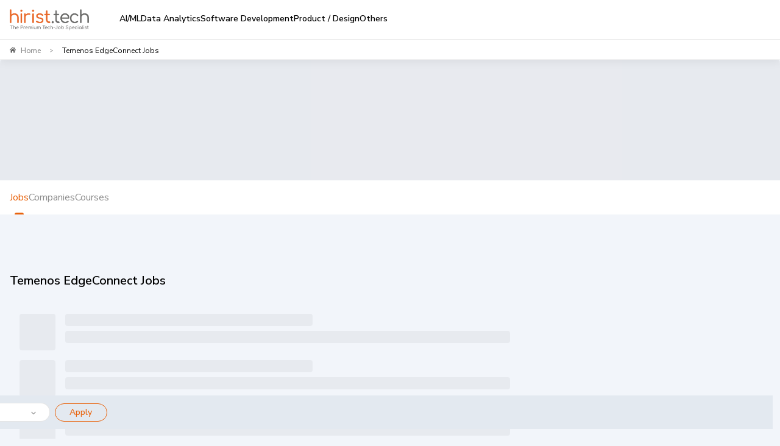

--- FILE ---
content_type: text/html; charset=utf-8
request_url: https://www.hirist.tech/
body_size: 33792
content:
<!DOCTYPE html><html lang="en" style="background:#F2F5FA"><head><meta charSet="utf-8"/><meta name="viewport" content="width=device-width, initial-scale=1, maximum-scale=1"/><title>Find Your Dream Tech Job at hirist.tech  - India&#x27;s #1 IT Job Portal</title><meta name="robots" content="index,follow"/><meta name="description" content="Explore IT job vacancies on Hirist, India&#x27;s niche IT sector job portal for fresher or experienced. Discover the latest tech job openings in Java, Python, Big Data, Data Science, AWS, AI, etc. Sign up today &amp; connect with top tech companies to land your dream job."/><meta property="og:title" content="Find Your Dream Tech Job at hirist.tech  - India&#x27;s #1 IT Job Portal"/><meta property="og:description" content="Explore IT job vacancies on Hirist, India&#x27;s niche IT sector job portal for fresher or experienced. Discover the latest tech job openings in Java, Python, Big Data, Data Science, AWS, AI, etc. Sign up today &amp; connect with top tech companies to land your dream job."/><meta property="og:url" content="https://www.hirist.tech/"/><meta property="og:type" content="website"/><meta property="og:image" content="https://staticlogo.hirist.com/webp/hirist-tech-logo.webp"/><meta property="og:image:alt" content="hirist.tech"/><meta property="og:image:type" content="image/webp"/><meta property="og:image:width" content="200"/><meta property="og:image:height" content="200"/><meta property="og:site_name" content="hirist.tech"/><link rel="canonical" href="https://www.hirist.tech/"/><meta property="author" content="hirist"/><meta http-equiv="Content-Type" content="text/html; charset=iso-8859-1"/><meta http-equiv="Content-Style-Type" content="text/css"/><meta property="og:description" content="Explore IT job vacancies on Hirist, India&#x27;s niche IT sector job portal for fresher or experienced. Discover the latest tech job openings in Java, Python, Big Data, Data Science, AWS, AI, etc. Sign up today &amp; connect with top tech companies to land your dream job."/><script type="application/ld+json">{"@context":"https://schema.org","@type":"Organization","name":"hirist","url":"https://www.hirist.tech","logo":"https://staticlogo.hirist.com/webp/hirist-tech-logo.webp","sameAs":["https://www.facebook.com/hirist.jobs","https://www.linkedin.com/company/hirist-com","https://www.instagram.com/hirist.tech/"],"contactPoint":[{"@type":"ContactPoint","areaServed":"IN","availableLanguage":"en"}]}</script><meta name="next-head-count" content="21"/><meta http-equiv="Content-Security-Policy" content="
    style-src &#x27;self&#x27; &#x27;unsafe-inline&#x27; https://fonts.googleapis.com https://static.hirist.com/data/font/icon-no.css https://js-static.hirist.tech/;
    font-src &#x27;self&#x27; data: https://fonts.gstatic.com https://*.hirist.com https://js-static.hirist.tech/ https://recruiter-static-content.s3.ap-south-1.amazonaws.com/ https://rec-assets.iimjobs.com;
    script-src &#x27;self&#x27; &#x27;unsafe-inline&#x27;  blob: https://www.googletagmanager.com https://js-static.hirist.tech/ https://* https://*.hirist.tech;
    connect-src &#x27;self&#x27; https://js-static.hirist.tech/ https://* https://*.hirist.tech data: blob:;
    img-src &#x27;self&#x27; data: blob: https: www.googletagmanager.com https://js-static.hirist.tech/ http://*;
    media-src &#x27;self&#x27; blob: https: https://js-static.hirist.tech/;
    worker-src &#x27;self&#x27; blob: https://*;
    child-src &#x27;self&#x27; blob: https://*;
    frame-src &#x27;self&#x27; https://*;
    object-src &#x27;none&#x27;;
    manifest-src &#x27;self&#x27; https://js-static.hirist.tech/;
    "/><meta name="referrer" content="strict-origin"/><link rel="manifest" href="https://js-static.hirist.tech/production/2.1.30/manifest.json"/><script>
    window.__FEATURE_FLAGS__ = {"enableAISearch":false,"cvAnalyser":true,"savedJobsCaching":true};
  </script><meta name="theme-color" content="#F2F5FA"/><meta itemscope="" itemType="https://schema.org/Organization"/><link rel="shortcut icon" href="https://static.hirist.com/resources/img/hirist/favicon.ico"/><link rel="dns-prefetch preconnect" href="https://billboard.iimjobs.com"/><link rel="dns-prefetch preconnect" href="https://gladiator.hirist.tech"/><link rel="dns-prefetch preconnect" href="https://js-static.hirist.tech"/><link rel="preconnect" href="https://fonts.googleapis.com"/><link rel="preconnect" href="https://fonts.gstatic.com" crossorigin=""/><link rel="preload" as="style" data-href="https://fonts.googleapis.com/css?family=Nunito+Sans:200,200i,300,300i,400,400i,500,500i,600,600i,700,700i,800,800i,900,900i&amp;display=swap"/><link rel="stylesheet" data-href="https://fonts.googleapis.com/css?family=Nunito+Sans:200,200i,300,300i,400,400i,500,500i,600,600i,700,700i,800,800i,900,900i&amp;display=swap"/><link rel="stylesheet" href="https://static.hirist.com/data/font/icon-no.css"/><meta name="emotion-insertion-point" content=""/><style data-emotion="mui-style-global 0"></style><style data-emotion="mui-style-global quvcrk">html{-webkit-font-smoothing:antialiased;-moz-osx-font-smoothing:grayscale;box-sizing:border-box;-webkit-text-size-adjust:100%;}*,*::before,*::after{box-sizing:inherit;}strong,b{font-weight:700;}body{margin:0;color:#000000;font-size:16px;font-weight:400;font-family:Nunito Sans;line-height:1.5;background-color:#FFFFFF;}@media print{body{background-color:#fff;}}body::backdrop{background-color:#FFFFFF;}</style><style data-emotion="mui-style-global 1prfaxn">@-webkit-keyframes mui-auto-fill{from{display:block;}}@keyframes mui-auto-fill{from{display:block;}}@-webkit-keyframes mui-auto-fill-cancel{from{display:block;}}@keyframes mui-auto-fill-cancel{from{display:block;}}</style><style data-emotion="mui-style 1rjcmo3 s9a8i8 2w82co tfg82z 1guk29 1mkgehl 1qxnu6h 1phijul 1f1d02j 104r531 h1g3my 1gl22w5 k1vkeg 1uzcdh3 146v07c 1ffsmlf 17fuezo 1a6giau ph26yw igs3ac ihdtdm mk3n99 ufjnet 1jo4ng tzsjye 17xriev c4z13o 1k3x8v3 13nyzgh ivor6s 1f4bnhz t8zw7z 1stz14v xojpwe uelvwu 18mge60 10ltt94 nt3lq3 urskio 2f0bed b21tkf k008qs 1xcakw8 9evcn3 16ea21j wes6yn 1q02l90 7p3sv3 8n5xoh sw3sh5 1osw8gv ka7w9 13eei69 rg6883 j0sxgb ylhi1g 4p4y78 1uib4up 9gtzb8 go4g2c nw1cba rl5r4d 1y7jbzt 1v5z18m 1hrspgr jzff9i 86tv4t yvf9mp tfta3u nhakx0 pg84iy 1mu05gl 1431iim 1gwjoap 2cvp9s at6pz9 1k4t7d2 wk19p8 ppmm6v jbr0k8 1n0u29m 1cb7nu5 yvkv9b 1dyhncw 1810j63 18j3pe3 8y6o6i 16ryrb2 14bg5vx 8yt1hg 1efmjba qp9a89 1ls3xbl imp2fu tqvlvs by4tc7 gvjp8l 17lvpik 17epbc s60jfa eyqub5 skttsf mmst5v 1d3bbye 1v9vy0s 1p24942 70qvj9 ha63z0 3b08qy 1yxmbwk 138wt09 1qdkoli 1g3lxns gisg85 9dbnyc 159gw9v 1ontqvh 1du3t7f 145rnen kg55tc 1e3jc85 1ne1o1 f94k5p 1rqrmeh 1729kb lgyu1x f3j5so">.mui-style-1rjcmo3{width:100%;height:100%;z-index:5;position:relative;top:0;margin-bottom:0px;}@media (min-width:900px){.mui-style-1rjcmo3::before{height:450px;}}.mui-style-s9a8i8{position:absolute;left:0;width:100%;top:0;height:705px;z-index:-1;}@media (min-width:1200px){.mui-style-s9a8i8{height:770px;}}@media (max-width:899.95px){.mui-style-s9a8i8{height:1023px;}}@media (max-width:599.95px){.mui-style-s9a8i8{height:650px;}}.mui-style-2w82co{display:-webkit-box;display:-webkit-flex;display:-ms-flexbox;display:flex;}@media (min-width:0px){.mui-style-2w82co{-webkit-box-pack:start;-ms-flex-pack:start;-webkit-justify-content:flex-start;justify-content:flex-start;padding:18px 0px 0px 15px;}}@media (min-width:900px){.mui-style-2w82co{-webkit-box-pack:justify;-webkit-justify-content:space-between;justify-content:space-between;padding:22px 70px 0px;}}.mui-style-tfg82z{margin-right:16px;padding-top:11px;}@media (min-width:0px){.mui-style-tfg82z{display:block;}}@media (min-width:1200px){.mui-style-tfg82z{display:none;}}@media (min-width:0px){.mui-style-1guk29{display:none;}}@media (min-width:900px){.mui-style-1guk29{display:-webkit-box;display:-webkit-flex;display:-ms-flexbox;display:flex;}}.mui-style-1mkgehl{display:-webkit-inline-box;display:-webkit-inline-flex;display:-ms-inline-flexbox;display:inline-flex;-webkit-align-items:center;-webkit-box-align:center;-ms-flex-align:center;align-items:center;-webkit-box-pack:center;-ms-flex-pack:center;-webkit-justify-content:center;justify-content:center;position:relative;box-sizing:border-box;-webkit-tap-highlight-color:transparent;background-color:transparent;outline:0;border:0;margin:0;border-radius:0;padding:0;cursor:pointer;-webkit-user-select:none;-moz-user-select:none;-ms-user-select:none;user-select:none;vertical-align:middle;-moz-appearance:none;-webkit-appearance:none;-webkit-text-decoration:none;text-decoration:none;color:inherit;text-transform:none;font-family:Nunito Sans;font-weight:500;font-size:0.875rem;line-height:1.75;min-width:64px;padding:6px 8px;border-radius:4px;-webkit-transition:background-color 250ms cubic-bezier(0.4, 0, 0.2, 1) 0ms,box-shadow 250ms cubic-bezier(0.4, 0, 0.2, 1) 0ms,border-color 250ms cubic-bezier(0.4, 0, 0.2, 1) 0ms,color 250ms cubic-bezier(0.4, 0, 0.2, 1) 0ms;transition:background-color 250ms cubic-bezier(0.4, 0, 0.2, 1) 0ms,box-shadow 250ms cubic-bezier(0.4, 0, 0.2, 1) 0ms,border-color 250ms cubic-bezier(0.4, 0, 0.2, 1) 0ms,color 250ms cubic-bezier(0.4, 0, 0.2, 1) 0ms;color:#E9630C;}.mui-style-1mkgehl::-moz-focus-inner{border-style:none;}.mui-style-1mkgehl.Mui-disabled{pointer-events:none;cursor:default;}@media print{.mui-style-1mkgehl{-webkit-print-color-adjust:exact;color-adjust:exact;}}.mui-style-1mkgehl:hover{-webkit-text-decoration:none;text-decoration:none;background-color:rgba(233, 99, 12, 0.04);}@media (hover: none){.mui-style-1mkgehl:hover{background-color:transparent;}}.mui-style-1mkgehl.Mui-disabled{color:rgba(0, 0, 0, 0.26);}.mui-style-1mkgehl:hover{background-color:transparent;}.mui-style-1qxnu6h{margin:0;font-size:16px;font-weight:400;font-family:Nunito Sans;line-height:1.5;color:#e9630c;font-family:Nunito Sans;font-size:16px;font-weight:500;margin-left:8px;}.mui-style-1phijul{display:-webkit-inline-box;display:-webkit-inline-flex;display:-ms-inline-flexbox;display:inline-flex;-webkit-align-items:center;-webkit-box-align:center;-ms-flex-align:center;align-items:center;-webkit-box-pack:center;-ms-flex-pack:center;-webkit-justify-content:center;justify-content:center;position:relative;box-sizing:border-box;-webkit-tap-highlight-color:transparent;background-color:transparent;outline:0;border:0;margin:0;border-radius:0;padding:0;cursor:pointer;-webkit-user-select:none;-moz-user-select:none;-ms-user-select:none;user-select:none;vertical-align:middle;-moz-appearance:none;-webkit-appearance:none;-webkit-text-decoration:none;text-decoration:none;color:inherit;text-transform:none;font-family:Nunito Sans;font-weight:500;font-size:0.875rem;line-height:1.75;min-width:64px;padding:6px 8px;border-radius:4px;-webkit-transition:background-color 250ms cubic-bezier(0.4, 0, 0.2, 1) 0ms,box-shadow 250ms cubic-bezier(0.4, 0, 0.2, 1) 0ms,border-color 250ms cubic-bezier(0.4, 0, 0.2, 1) 0ms,color 250ms cubic-bezier(0.4, 0, 0.2, 1) 0ms;transition:background-color 250ms cubic-bezier(0.4, 0, 0.2, 1) 0ms,box-shadow 250ms cubic-bezier(0.4, 0, 0.2, 1) 0ms,border-color 250ms cubic-bezier(0.4, 0, 0.2, 1) 0ms,color 250ms cubic-bezier(0.4, 0, 0.2, 1) 0ms;color:#E9630C;border:1px solid #e9630c;border-radius:10px;margin-left:16px;padding:11px;display:-webkit-box;display:-webkit-flex;display:-ms-flexbox;display:flex;-webkit-align-items:center;-webkit-box-align:center;-ms-flex-align:center;align-items:center;-webkit-transition:background-color 0.3s ease-in-out;transition:background-color 0.3s ease-in-out;}.mui-style-1phijul::-moz-focus-inner{border-style:none;}.mui-style-1phijul.Mui-disabled{pointer-events:none;cursor:default;}@media print{.mui-style-1phijul{-webkit-print-color-adjust:exact;color-adjust:exact;}}.mui-style-1phijul:hover{-webkit-text-decoration:none;text-decoration:none;background-color:rgba(233, 99, 12, 0.04);}@media (hover: none){.mui-style-1phijul:hover{background-color:transparent;}}.mui-style-1phijul.Mui-disabled{color:rgba(0, 0, 0, 0.26);}.mui-style-1phijul:hover{background-color:#e9630c;color:#fff!important;}.mui-style-1phijul:hover img{-webkit-filter:brightness(0) invert(1);filter:brightness(0) invert(1);}.mui-style-1phijul:hover .text{color:#fff;}.mui-style-1f1d02j{margin:0;font-size:16px;font-weight:400;font-family:Nunito Sans;line-height:1.5;color:#e9630c;font-family:Nunito Sans;font-size:16px;font-weight:500;margin-left:8px;-webkit-transition:color 0.3s ease-in-out;transition:color 0.3s ease-in-out;}.mui-style-104r531{display:-webkit-inline-box;display:-webkit-inline-flex;display:-ms-inline-flexbox;display:inline-flex;-webkit-align-items:center;-webkit-box-align:center;-ms-flex-align:center;align-items:center;-webkit-box-pack:center;-ms-flex-pack:center;-webkit-justify-content:center;justify-content:center;position:relative;box-sizing:border-box;-webkit-tap-highlight-color:transparent;background-color:transparent;outline:0;border:0;margin:0;border-radius:0;padding:0;cursor:pointer;-webkit-user-select:none;-moz-user-select:none;-ms-user-select:none;user-select:none;vertical-align:middle;-moz-appearance:none;-webkit-appearance:none;-webkit-text-decoration:none;text-decoration:none;color:inherit;text-transform:none;font-family:Nunito Sans;font-weight:500;font-size:0.875rem;line-height:1.75;min-width:64px;padding:6px 8px;border-radius:4px;-webkit-transition:background-color 250ms cubic-bezier(0.4, 0, 0.2, 1) 0ms,box-shadow 250ms cubic-bezier(0.4, 0, 0.2, 1) 0ms,border-color 250ms cubic-bezier(0.4, 0, 0.2, 1) 0ms,color 250ms cubic-bezier(0.4, 0, 0.2, 1) 0ms;transition:background-color 250ms cubic-bezier(0.4, 0, 0.2, 1) 0ms,box-shadow 250ms cubic-bezier(0.4, 0, 0.2, 1) 0ms,border-color 250ms cubic-bezier(0.4, 0, 0.2, 1) 0ms,color 250ms cubic-bezier(0.4, 0, 0.2, 1) 0ms;color:#E9630C;background-color:#e9630c;border-radius:10px;margin-left:16px;padding:11px;display:-webkit-box;display:-webkit-flex;display:-ms-flexbox;display:flex;border:1px solid #e9630c;-webkit-align-items:center;-webkit-box-align:center;-ms-flex-align:center;align-items:center;-webkit-transition:background-color 0.3s ease-in-out;transition:background-color 0.3s ease-in-out;}.mui-style-104r531::-moz-focus-inner{border-style:none;}.mui-style-104r531.Mui-disabled{pointer-events:none;cursor:default;}@media print{.mui-style-104r531{-webkit-print-color-adjust:exact;color-adjust:exact;}}.mui-style-104r531:hover{-webkit-text-decoration:none;text-decoration:none;background-color:rgba(233, 99, 12, 0.04);}@media (hover: none){.mui-style-104r531:hover{background-color:transparent;}}.mui-style-104r531.Mui-disabled{color:rgba(0, 0, 0, 0.26);}.mui-style-104r531:hover{border:1px solid #e9630c;background-color:transparent;}.mui-style-104r531:hover img{-webkit-filter:brightness(0.0) invert(38%) sepia(98%) saturate(750%) hue-rotate(-5deg);filter:brightness(0.0) invert(38%) sepia(98%) saturate(750%) hue-rotate(-5deg);}.mui-style-104r531:hover .text{color:#e9630c;}.mui-style-h1g3my{margin:0;font-size:16px;font-weight:400;font-family:Nunito Sans;line-height:1.5;color:white;font-family:Nunito Sans;font-size:16px;font-weight:500;margin-left:8px;-webkit-transition:color 0.3s ease-in-out;transition:color 0.3s ease-in-out;}.mui-style-1gl22w5{margin:0;font-size:16px;font-weight:400;font-family:Nunito Sans;line-height:1.5;text-align:center;margin:0 auto;margin-top:15px;margin-bottom:0px;line-height:57px;font-size:35px;font-weight:600;color:#000000;width:793px;font-family:Nunito Sans;}@media (max-width:1022.95px){.mui-style-1gl22w5{font-size:40px;line-height:1.23;width:78%;margin-bottom:31px;min-height:98px;}}@media (max-width:598.95px){.mui-style-1gl22w5{width:78%;}}@media (min-width:425px) and (max-width:598.95px){.mui-style-1gl22w5{min-height:147px;margin-top:30px;}}@media (max-width:483.95px){.mui-style-1gl22w5{font-size:26px;margin-top:30px;margin-bottom:10px;min-height:93px;width:88%;}}.mui-style-k1vkeg{-webkit-align-items:center;-webkit-box-align:center;-ms-flex-align:center;align-items:center;margin-left:auto;margin-right:auto;margin-bottom:48px;margin-top:12px;border-color:#ebebeb!important;}@media (min-width:0px){.mui-style-k1vkeg{width:87%;border:0px solid;}}@media (min-width:900px){.mui-style-k1vkeg{width:75%;background-color:#fff;padding:12px;padding-bottom:8px;padding-right:20px;border-radius:8px;box-shadow:0 10px 50px 0 rgba(0,0,0,0.07);border:1px solid;}}@media (min-width:1200px){.mui-style-k1vkeg{width:55%;}}.mui-style-1uzcdh3{box-sizing:border-box;display:-webkit-box;display:-webkit-flex;display:-ms-flexbox;display:flex;-webkit-box-flex-wrap:wrap;-webkit-flex-wrap:wrap;-ms-flex-wrap:wrap;flex-wrap:wrap;width:100%;-webkit-flex-direction:row;-ms-flex-direction:row;flex-direction:row;}@media (min-width:0px){.mui-style-1uzcdh3{margin-top:-8px;}.mui-style-1uzcdh3>.MuiGrid-item{padding-top:8px;}}@media (min-width:900px){.mui-style-1uzcdh3{margin-top:0;}.mui-style-1uzcdh3>.MuiGrid-item{padding-top:0;}}@media (min-width:0px){.mui-style-1uzcdh3{width:calc(100% + 8px);margin-left:-8px;}.mui-style-1uzcdh3>.MuiGrid-item{padding-left:8px;}}@media (min-width:900px){.mui-style-1uzcdh3{width:100%;margin-left:0;}.mui-style-1uzcdh3>.MuiGrid-item{padding-left:0;}}@media (min-width:0px){.mui-style-1uzcdh3{-webkit-box-flex-wrap:nowrap;-webkit-flex-wrap:nowrap;-ms-flex-wrap:nowrap;flex-wrap:nowrap;margin-bottom:48px;-webkit-flex-direction:column;-ms-flex-direction:column;flex-direction:column;}}@media (min-width:900px){.mui-style-1uzcdh3{-webkit-box-flex-wrap:unset;-webkit-flex-wrap:unset;-ms-flex-wrap:unset;flex-wrap:unset;margin-bottom:0px;-webkit-flex-direction:row;-ms-flex-direction:row;flex-direction:row;}}.mui-style-146v07c{box-sizing:border-box;margin:0;-webkit-flex-direction:row;-ms-flex-direction:row;flex-direction:row;-webkit-flex-basis:100%;-ms-flex-preferred-size:100%;flex-basis:100%;-webkit-box-flex:0;-webkit-flex-grow:0;-ms-flex-positive:0;flex-grow:0;max-width:100%;position:relative;}@media (min-width:350px){.mui-style-146v07c{-webkit-flex-basis:100%;-ms-flex-preferred-size:100%;flex-basis:100%;-webkit-box-flex:0;-webkit-flex-grow:0;-ms-flex-positive:0;flex-grow:0;max-width:100%;}}@media (min-width:600px){.mui-style-146v07c{-webkit-flex-basis:100%;-ms-flex-preferred-size:100%;flex-basis:100%;-webkit-box-flex:0;-webkit-flex-grow:0;-ms-flex-positive:0;flex-grow:0;max-width:100%;}}@media (min-width:900px){.mui-style-146v07c{-webkit-flex-basis:45.833333%;-ms-flex-preferred-size:45.833333%;flex-basis:45.833333%;-webkit-box-flex:0;-webkit-flex-grow:0;-ms-flex-positive:0;flex-grow:0;max-width:45.833333%;}}@media (min-width:1200px){.mui-style-146v07c{-webkit-flex-basis:45.833333%;-ms-flex-preferred-size:45.833333%;flex-basis:45.833333%;-webkit-box-flex:0;-webkit-flex-grow:0;-ms-flex-positive:0;flex-grow:0;max-width:45.833333%;}}@media (min-width:1440px){.mui-style-146v07c{-webkit-flex-basis:45.833333%;-ms-flex-preferred-size:45.833333%;flex-basis:45.833333%;-webkit-box-flex:0;-webkit-flex-grow:0;-ms-flex-positive:0;flex-grow:0;max-width:45.833333%;}}@media (min-width:1536px){.mui-style-146v07c{-webkit-flex-basis:45.833333%;-ms-flex-preferred-size:45.833333%;flex-basis:45.833333%;-webkit-box-flex:0;-webkit-flex-grow:0;-ms-flex-positive:0;flex-grow:0;max-width:45.833333%;}}@media (min-width:0px){.mui-style-146v07c{margin-top:0px;}}@media (min-width:900px){.mui-style-146v07c{margin-top:-3.2px;}}.mui-style-1ffsmlf{display:-webkit-inline-box;display:-webkit-inline-flex;display:-ms-inline-flexbox;display:inline-flex;-webkit-flex-direction:column;-ms-flex-direction:column;flex-direction:column;position:relative;min-width:0;padding:0;margin:0;border:0;vertical-align:top;width:100%;z-index:3;font-size:17px;border-radius:8px;}.mui-style-1ffsmlf .MuiInputBase-root{border-radius:8px;border-color:#7E7E7E33;height:55px!important;font-size:17px;}@media (min-width:0px){.mui-style-1ffsmlf .MuiInputBase-root{padding-left:12px;}}@media (min-width:900px){.mui-style-1ffsmlf .MuiInputBase-root{padding-left:0px;}}.mui-style-1ffsmlf .MuiInputBase-root:hover fieldset,.mui-style-1ffsmlf .MuiInputBase-root.Mui-focused fieldset{border-color:#7E7E7E;border-width:0;}.mui-style-1ffsmlf .MuiOutlinedInput-root{border-radius:8px;height:55px!important;font-size:17px;border:1px #7E7E7E33!important;box-shadow:none!important;}.mui-style-1ffsmlf .MuiOutlinedInput-root:hover{border:1px #7E7E7E33!important;box-shadow:none!important;}.mui-style-1ffsmlf .MuiOutlinedInput-root.Mui-focused{border:1px #7E7E7E33!important;box-shadow:none!important;}.mui-style-1ffsmlf .MuiInputBase-root{border-radius:8px;height:55px!important;font-size:17px;}@media (min-width:0px){.mui-style-1ffsmlf .MuiInputBase-root{padding-left:12px;}}@media (min-width:900px){.mui-style-1ffsmlf .MuiInputBase-root{padding-left:0px;}}.mui-style-1ffsmlf .MuiOutlinedInput-notchedOutline{border:1px solid #7E7E7E33!important;}@media (min-width:0px){.mui-style-1ffsmlf .MuiOutlinedInput-notchedOutline{display:inline;}}@media (min-width:900px){.mui-style-1ffsmlf .MuiOutlinedInput-notchedOutline{display:none!important;}}.mui-style-1ffsmlf fieldset{border-color:transparent;}.mui-style-17fuezo{font-size:16px;font-weight:400;font-family:Nunito Sans;line-height:1.4375em;color:#000000;box-sizing:border-box;position:relative;cursor:text;display:-webkit-inline-box;display:-webkit-inline-flex;display:-ms-inline-flexbox;display:inline-flex;-webkit-align-items:center;-webkit-box-align:center;-ms-flex-align:center;align-items:center;position:relative;border-radius:4px;padding-left:14px;}.mui-style-17fuezo.Mui-disabled{color:#6F6F6F;cursor:default;}.mui-style-17fuezo:hover .MuiOutlinedInput-notchedOutline{border-color:#000000;}@media (hover: none){.mui-style-17fuezo:hover .MuiOutlinedInput-notchedOutline{border-color:rgba(0, 0, 0, 0.23);}}.mui-style-17fuezo.Mui-focused .MuiOutlinedInput-notchedOutline{border-color:#E9630C;border-width:2px;}.mui-style-17fuezo.Mui-error .MuiOutlinedInput-notchedOutline{border-color:#EB1C2A;}.mui-style-17fuezo.Mui-disabled .MuiOutlinedInput-notchedOutline{border-color:rgba(0, 0, 0, 0.26);}.mui-style-1a6giau{display:-webkit-box;display:-webkit-flex;display:-ms-flexbox;display:flex;height:0.01em;max-height:2em;-webkit-align-items:center;-webkit-box-align:center;-ms-flex-align:center;align-items:center;white-space:nowrap;color:rgba(0, 0, 0, 0.54);margin-right:8px;}.mui-style-ph26yw{font:inherit;letter-spacing:inherit;color:currentColor;padding:4px 0 5px;border:0;box-sizing:content-box;background:none;height:1.4375em;margin:0;-webkit-tap-highlight-color:transparent;display:block;min-width:0;width:100%;-webkit-animation-name:mui-auto-fill-cancel;animation-name:mui-auto-fill-cancel;-webkit-animation-duration:10ms;animation-duration:10ms;padding-top:1px;padding:8.5px 14px;padding-left:0;}.mui-style-ph26yw::-webkit-input-placeholder{color:currentColor;opacity:0.42;-webkit-transition:opacity 200ms cubic-bezier(0.4, 0, 0.2, 1) 0ms;transition:opacity 200ms cubic-bezier(0.4, 0, 0.2, 1) 0ms;}.mui-style-ph26yw::-moz-placeholder{color:currentColor;opacity:0.42;-webkit-transition:opacity 200ms cubic-bezier(0.4, 0, 0.2, 1) 0ms;transition:opacity 200ms cubic-bezier(0.4, 0, 0.2, 1) 0ms;}.mui-style-ph26yw:-ms-input-placeholder{color:currentColor;opacity:0.42;-webkit-transition:opacity 200ms cubic-bezier(0.4, 0, 0.2, 1) 0ms;transition:opacity 200ms cubic-bezier(0.4, 0, 0.2, 1) 0ms;}.mui-style-ph26yw::-ms-input-placeholder{color:currentColor;opacity:0.42;-webkit-transition:opacity 200ms cubic-bezier(0.4, 0, 0.2, 1) 0ms;transition:opacity 200ms cubic-bezier(0.4, 0, 0.2, 1) 0ms;}.mui-style-ph26yw:focus{outline:0;}.mui-style-ph26yw:invalid{box-shadow:none;}.mui-style-ph26yw::-webkit-search-decoration{-webkit-appearance:none;}label[data-shrink=false]+.MuiInputBase-formControl .mui-style-ph26yw::-webkit-input-placeholder{opacity:0!important;}label[data-shrink=false]+.MuiInputBase-formControl .mui-style-ph26yw::-moz-placeholder{opacity:0!important;}label[data-shrink=false]+.MuiInputBase-formControl .mui-style-ph26yw:-ms-input-placeholder{opacity:0!important;}label[data-shrink=false]+.MuiInputBase-formControl .mui-style-ph26yw::-ms-input-placeholder{opacity:0!important;}label[data-shrink=false]+.MuiInputBase-formControl .mui-style-ph26yw:focus::-webkit-input-placeholder{opacity:0.42;}label[data-shrink=false]+.MuiInputBase-formControl .mui-style-ph26yw:focus::-moz-placeholder{opacity:0.42;}label[data-shrink=false]+.MuiInputBase-formControl .mui-style-ph26yw:focus:-ms-input-placeholder{opacity:0.42;}label[data-shrink=false]+.MuiInputBase-formControl .mui-style-ph26yw:focus::-ms-input-placeholder{opacity:0.42;}.mui-style-ph26yw.Mui-disabled{opacity:1;-webkit-text-fill-color:#6F6F6F;}.mui-style-ph26yw:-webkit-autofill{-webkit-animation-duration:5000s;animation-duration:5000s;-webkit-animation-name:mui-auto-fill;animation-name:mui-auto-fill;}.mui-style-ph26yw:-webkit-autofill{border-radius:inherit;}.mui-style-igs3ac{text-align:left;position:absolute;bottom:0;right:0;top:-5px;left:0;margin:0;padding:0 8px;pointer-events:none;border-radius:inherit;border-style:solid;border-width:1px;overflow:hidden;min-width:0%;border-color:rgba(0, 0, 0, 0.23);}.mui-style-ihdtdm{float:unset;width:auto;overflow:hidden;padding:0;line-height:11px;-webkit-transition:width 150ms cubic-bezier(0.0, 0, 0.2, 1) 0ms;transition:width 150ms cubic-bezier(0.0, 0, 0.2, 1) 0ms;}.mui-style-mk3n99{box-sizing:border-box;margin:0;-webkit-flex-direction:row;-ms-flex-direction:row;flex-direction:row;-webkit-flex-basis:0;-ms-flex-preferred-size:0;flex-basis:0;-webkit-box-flex:1;-webkit-flex-grow:1;-ms-flex-positive:1;flex-grow:1;max-width:100%;}@media (min-width:350px){.mui-style-mk3n99{-webkit-flex-basis:0;-ms-flex-preferred-size:0;flex-basis:0;-webkit-box-flex:1;-webkit-flex-grow:1;-ms-flex-positive:1;flex-grow:1;max-width:100%;}}@media (min-width:600px){.mui-style-mk3n99{-webkit-flex-basis:0;-ms-flex-preferred-size:0;flex-basis:0;-webkit-box-flex:1;-webkit-flex-grow:1;-ms-flex-positive:1;flex-grow:1;max-width:100%;}}@media (min-width:900px){.mui-style-mk3n99{-webkit-flex-basis:0;-ms-flex-preferred-size:0;flex-basis:0;-webkit-box-flex:1;-webkit-flex-grow:1;-ms-flex-positive:1;flex-grow:1;max-width:100%;}}@media (min-width:1200px){.mui-style-mk3n99{-webkit-flex-basis:0;-ms-flex-preferred-size:0;flex-basis:0;-webkit-box-flex:1;-webkit-flex-grow:1;-ms-flex-positive:1;flex-grow:1;max-width:100%;}}@media (min-width:1440px){.mui-style-mk3n99{-webkit-flex-basis:0;-ms-flex-preferred-size:0;flex-basis:0;-webkit-box-flex:1;-webkit-flex-grow:1;-ms-flex-positive:1;flex-grow:1;max-width:100%;}}@media (min-width:1536px){.mui-style-mk3n99{-webkit-flex-basis:0;-ms-flex-preferred-size:0;flex-basis:0;-webkit-box-flex:1;-webkit-flex-grow:1;-ms-flex-positive:1;flex-grow:1;max-width:100%;}}.mui-style-ufjnet{box-sizing:border-box;display:-webkit-box;display:-webkit-flex;display:-ms-flexbox;display:flex;-webkit-box-flex-wrap:wrap;-webkit-flex-wrap:wrap;-ms-flex-wrap:wrap;flex-wrap:wrap;width:100%;-webkit-flex-direction:row;-ms-flex-direction:row;flex-direction:row;-webkit-align-items:center;-webkit-box-align:center;-ms-flex-align:center;align-items:center;}@media (min-width:0px){.mui-style-ufjnet{margin-top:-8px;}.mui-style-ufjnet>.MuiGrid-item{padding-top:8px;}}@media (min-width:900px){.mui-style-ufjnet{margin-top:0;}.mui-style-ufjnet>.MuiGrid-item{padding-top:0;}}@media (min-width:0px){.mui-style-ufjnet{width:calc(100% + 8px);margin-left:-8px;}.mui-style-ufjnet>.MuiGrid-item{padding-left:8px;}}@media (min-width:900px){.mui-style-ufjnet{width:100%;margin-left:0;}.mui-style-ufjnet>.MuiGrid-item{padding-left:0;}}.mui-style-1jo4ng{box-sizing:border-box;margin:0;-webkit-flex-direction:row;-ms-flex-direction:row;flex-direction:row;-webkit-flex-basis:100%;-ms-flex-preferred-size:100%;flex-basis:100%;-webkit-box-flex:0;-webkit-flex-grow:0;-ms-flex-positive:0;flex-grow:0;max-width:100%;}@media (min-width:350px){.mui-style-1jo4ng{-webkit-flex-basis:100%;-ms-flex-preferred-size:100%;flex-basis:100%;-webkit-box-flex:0;-webkit-flex-grow:0;-ms-flex-positive:0;flex-grow:0;max-width:100%;}}@media (min-width:600px){.mui-style-1jo4ng{-webkit-flex-basis:0;-ms-flex-preferred-size:0;flex-basis:0;-webkit-box-flex:1;-webkit-flex-grow:1;-ms-flex-positive:1;flex-grow:1;max-width:100%;}}@media (min-width:900px){.mui-style-1jo4ng{-webkit-flex-basis:0;-ms-flex-preferred-size:0;flex-basis:0;-webkit-box-flex:1;-webkit-flex-grow:1;-ms-flex-positive:1;flex-grow:1;max-width:100%;}}@media (min-width:1200px){.mui-style-1jo4ng{-webkit-flex-basis:0;-ms-flex-preferred-size:0;flex-basis:0;-webkit-box-flex:1;-webkit-flex-grow:1;-ms-flex-positive:1;flex-grow:1;max-width:100%;}}@media (min-width:1440px){.mui-style-1jo4ng{-webkit-flex-basis:0;-ms-flex-preferred-size:0;flex-basis:0;-webkit-box-flex:1;-webkit-flex-grow:1;-ms-flex-positive:1;flex-grow:1;max-width:100%;}}@media (min-width:1536px){.mui-style-1jo4ng{-webkit-flex-basis:0;-ms-flex-preferred-size:0;flex-basis:0;-webkit-box-flex:1;-webkit-flex-grow:1;-ms-flex-positive:1;flex-grow:1;max-width:100%;}}.mui-style-tzsjye{display:-webkit-inline-box;display:-webkit-inline-flex;display:-ms-inline-flexbox;display:inline-flex;-webkit-flex-direction:column;-ms-flex-direction:column;flex-direction:column;position:relative;min-width:0;padding:0;margin:0;border:0;vertical-align:top;width:100%;}.mui-style-17xriev{font-size:16px;font-weight:400;font-family:Nunito Sans;line-height:1.4375em;color:#000000;box-sizing:border-box;position:relative;cursor:text;display:-webkit-inline-box;display:-webkit-inline-flex;display:-ms-inline-flexbox;display:inline-flex;-webkit-align-items:center;-webkit-box-align:center;-ms-flex-align:center;align-items:center;}.mui-style-17xriev.Mui-disabled{color:#6F6F6F;cursor:default;}label+.mui-style-17xriev paddingRight{lg:5px;}.mui-style-17xriev .MuiInputBase-input{border-radius:100px;position:relative;background-color:#fff;color:#7e7e7e;font-size:17px;font-weight:500;line-height:21px;padding:8px 12px;-webkit-transition:border-color 300ms cubic-bezier(0.4, 0, 0.2, 1) 0ms,box-shadow 300ms cubic-bezier(0.4, 0, 0.2, 1) 0ms;transition:border-color 300ms cubic-bezier(0.4, 0, 0.2, 1) 0ms,box-shadow 300ms cubic-bezier(0.4, 0, 0.2, 1) 0ms;}.mui-style-17xriev .MuiInputBase-input:focus{border-radius:100px;border-color:#33333390;}.mui-style-17xriev .MuiInputBase-input:hover{border-radius:100px;border-color:#33333390;}.mui-style-17xriev .MuiInputBase-input{font-size:17px;color:rgba(0,0,0,0.4);border:0px;padding-top:16px!important;padding-bottom:16px!important;}@media (min-width:0px){.mui-style-17xriev .MuiInputBase-input{border-radius:8px!important;}}@media (min-width:900px){.mui-style-17xriev .MuiInputBase-input{border-radius:0px!important;}}.mui-style-17xriev .MuiInputBase-input::before{content:"";position:absolute;left:0;top:30%;height:40%;width:1px;background-color:#7E7E7E33;display:none;}@media (min-width:0px){.mui-style-17xriev .MuiInputBase-input:focus{border:1px solid #7E7E7E33;border-radius:8px!important;}}@media (min-width:900px){.mui-style-17xriev .MuiInputBase-input:focus{border:none;border-radius:0px!important;}}@media (min-width:0px){.mui-style-17xriev .MuiInputBase-input:hover{border:1px solid #7E7E7E33;border-radius:8px!important;}}@media (min-width:900px){.mui-style-17xriev .MuiInputBase-input:hover{border:none;border-radius:0px!important;}}.mui-style-17xriev .MuiPaper-elevation{box-shadow:none;}.mui-style-17xriev .MuiInputBase-input{padding-top:8px;padding-bottom:8px;}.mui-style-c4z13o{-moz-appearance:none;-webkit-appearance:none;-webkit-user-select:none;-moz-user-select:none;-ms-user-select:none;user-select:none;border-radius:4px;cursor:pointer;font:inherit;letter-spacing:inherit;color:currentColor;padding:4px 0 5px;border:0;box-sizing:content-box;background:none;height:1.4375em;margin:0;-webkit-tap-highlight-color:transparent;display:block;min-width:0;width:100%;-webkit-animation-name:mui-auto-fill-cancel;animation-name:mui-auto-fill-cancel;-webkit-animation-duration:10ms;animation-duration:10ms;padding-top:1px;z-index:0;}.mui-style-c4z13o:focus{border-radius:4px;}.mui-style-c4z13o::-ms-expand{display:none;}.mui-style-c4z13o.Mui-disabled{cursor:default;}.mui-style-c4z13o[multiple]{height:auto;}.mui-style-c4z13o:not([multiple]) option,.mui-style-c4z13o:not([multiple]) optgroup{background-color:#fff;}.mui-style-c4z13o.mui-style-c4z13o.mui-style-c4z13o{padding-right:32px;}.mui-style-c4z13o.MuiSelect-select{height:auto;min-height:1.4375em;text-overflow:ellipsis;white-space:nowrap;overflow:hidden;}.mui-style-c4z13o::-webkit-input-placeholder{color:currentColor;opacity:0.42;-webkit-transition:opacity 200ms cubic-bezier(0.4, 0, 0.2, 1) 0ms;transition:opacity 200ms cubic-bezier(0.4, 0, 0.2, 1) 0ms;}.mui-style-c4z13o::-moz-placeholder{color:currentColor;opacity:0.42;-webkit-transition:opacity 200ms cubic-bezier(0.4, 0, 0.2, 1) 0ms;transition:opacity 200ms cubic-bezier(0.4, 0, 0.2, 1) 0ms;}.mui-style-c4z13o:-ms-input-placeholder{color:currentColor;opacity:0.42;-webkit-transition:opacity 200ms cubic-bezier(0.4, 0, 0.2, 1) 0ms;transition:opacity 200ms cubic-bezier(0.4, 0, 0.2, 1) 0ms;}.mui-style-c4z13o::-ms-input-placeholder{color:currentColor;opacity:0.42;-webkit-transition:opacity 200ms cubic-bezier(0.4, 0, 0.2, 1) 0ms;transition:opacity 200ms cubic-bezier(0.4, 0, 0.2, 1) 0ms;}.mui-style-c4z13o:focus{outline:0;}.mui-style-c4z13o:invalid{box-shadow:none;}.mui-style-c4z13o::-webkit-search-decoration{-webkit-appearance:none;}label[data-shrink=false]+.MuiInputBase-formControl .mui-style-c4z13o::-webkit-input-placeholder{opacity:0!important;}label[data-shrink=false]+.MuiInputBase-formControl .mui-style-c4z13o::-moz-placeholder{opacity:0!important;}label[data-shrink=false]+.MuiInputBase-formControl .mui-style-c4z13o:-ms-input-placeholder{opacity:0!important;}label[data-shrink=false]+.MuiInputBase-formControl .mui-style-c4z13o::-ms-input-placeholder{opacity:0!important;}label[data-shrink=false]+.MuiInputBase-formControl .mui-style-c4z13o:focus::-webkit-input-placeholder{opacity:0.42;}label[data-shrink=false]+.MuiInputBase-formControl .mui-style-c4z13o:focus::-moz-placeholder{opacity:0.42;}label[data-shrink=false]+.MuiInputBase-formControl .mui-style-c4z13o:focus:-ms-input-placeholder{opacity:0.42;}label[data-shrink=false]+.MuiInputBase-formControl .mui-style-c4z13o:focus::-ms-input-placeholder{opacity:0.42;}.mui-style-c4z13o.Mui-disabled{opacity:1;-webkit-text-fill-color:#6F6F6F;}.mui-style-c4z13o:-webkit-autofill{-webkit-animation-duration:5000s;animation-duration:5000s;-webkit-animation-name:mui-auto-fill;animation-name:mui-auto-fill;}.mui-style-1k3x8v3{bottom:0;left:0;position:absolute;opacity:0;pointer-events:none;width:100%;box-sizing:border-box;}.mui-style-13nyzgh{-webkit-user-select:none;-moz-user-select:none;-ms-user-select:none;user-select:none;padding:2px;margin-right:13.6px;margin-left:13.6px;margin-top:3.2px;-webkit-transition:0.3s ease-in-out;transition:0.3s ease-in-out;position:absolute;right:7px;top:calc(50% - .5em);pointer-events:none;color:rgba(0, 0, 0, 0.54);}.mui-style-13nyzgh.Mui-disabled{color:rgba(0, 0, 0, 0.26);}.mui-style-ivor6s{box-sizing:border-box;margin:0;-webkit-flex-direction:row;-ms-flex-direction:row;flex-direction:row;-webkit-flex-basis:100%;-ms-flex-preferred-size:100%;flex-basis:100%;-webkit-box-flex:0;-webkit-flex-grow:0;-ms-flex-positive:0;flex-grow:0;max-width:100%;}@media (min-width:350px){.mui-style-ivor6s{-webkit-flex-basis:100%;-ms-flex-preferred-size:100%;flex-basis:100%;-webkit-box-flex:0;-webkit-flex-grow:0;-ms-flex-positive:0;flex-grow:0;max-width:100%;}}@media (min-width:600px){.mui-style-ivor6s{-webkit-flex-basis:0;-ms-flex-preferred-size:0;flex-basis:0;-webkit-box-flex:1;-webkit-flex-grow:1;-ms-flex-positive:1;flex-grow:1;max-width:100%;}}@media (min-width:900px){.mui-style-ivor6s{-webkit-flex-basis:20.833333%;-ms-flex-preferred-size:20.833333%;flex-basis:20.833333%;-webkit-box-flex:0;-webkit-flex-grow:0;-ms-flex-positive:0;flex-grow:0;max-width:20.833333%;}}@media (min-width:1200px){.mui-style-ivor6s{-webkit-flex-basis:20.833333%;-ms-flex-preferred-size:20.833333%;flex-basis:20.833333%;-webkit-box-flex:0;-webkit-flex-grow:0;-ms-flex-positive:0;flex-grow:0;max-width:20.833333%;}}@media (min-width:1440px){.mui-style-ivor6s{-webkit-flex-basis:20.833333%;-ms-flex-preferred-size:20.833333%;flex-basis:20.833333%;-webkit-box-flex:0;-webkit-flex-grow:0;-ms-flex-positive:0;flex-grow:0;max-width:20.833333%;}}@media (min-width:1536px){.mui-style-ivor6s{-webkit-flex-basis:20.833333%;-ms-flex-preferred-size:20.833333%;flex-basis:20.833333%;-webkit-box-flex:0;-webkit-flex-grow:0;-ms-flex-positive:0;flex-grow:0;max-width:20.833333%;}}@media (min-width:900px){.mui-style-ivor6s{padding-left:0px;}}.mui-style-1f4bnhz{display:-webkit-inline-box;display:-webkit-inline-flex;display:-ms-inline-flexbox;display:inline-flex;-webkit-align-items:center;-webkit-box-align:center;-ms-flex-align:center;align-items:center;-webkit-box-pack:center;-ms-flex-pack:center;-webkit-justify-content:center;justify-content:center;position:relative;box-sizing:border-box;-webkit-tap-highlight-color:transparent;background-color:transparent;outline:0;border:0;margin:0;border-radius:0;padding:0;cursor:pointer;-webkit-user-select:none;-moz-user-select:none;-ms-user-select:none;user-select:none;vertical-align:middle;-moz-appearance:none;-webkit-appearance:none;-webkit-text-decoration:none;text-decoration:none;color:inherit;text-transform:none;font-family:Nunito Sans;font-weight:500;font-size:0.875rem;line-height:1.75;min-width:64px;padding:6px 16px;border-radius:4px;-webkit-transition:background-color 250ms cubic-bezier(0.4, 0, 0.2, 1) 0ms,box-shadow 250ms cubic-bezier(0.4, 0, 0.2, 1) 0ms,border-color 250ms cubic-bezier(0.4, 0, 0.2, 1) 0ms,color 250ms cubic-bezier(0.4, 0, 0.2, 1) 0ms;transition:background-color 250ms cubic-bezier(0.4, 0, 0.2, 1) 0ms,box-shadow 250ms cubic-bezier(0.4, 0, 0.2, 1) 0ms,border-color 250ms cubic-bezier(0.4, 0, 0.2, 1) 0ms,color 250ms cubic-bezier(0.4, 0, 0.2, 1) 0ms;color:#FFFFFF;background-color:#E9630C;box-shadow:0px 8px 8px 2px rgba(41, 41, 41, 0.02);border-radius:8px;font-weight:500;border-color:#000000;padding:8px 16px;height:48px;z-index:2;background:#E9630C;background-color:#E9630C;}.mui-style-1f4bnhz::-moz-focus-inner{border-style:none;}.mui-style-1f4bnhz.Mui-disabled{pointer-events:none;cursor:default;}@media print{.mui-style-1f4bnhz{-webkit-print-color-adjust:exact;color-adjust:exact;}}.mui-style-1f4bnhz:hover{-webkit-text-decoration:none;text-decoration:none;background-color:rgb(163, 69, 8);box-shadow:0px 12px 12px 2px rgba(41, 41, 41, 0.02);}@media (hover: none){.mui-style-1f4bnhz:hover{background-color:#E9630C;}}.mui-style-1f4bnhz:active{box-shadow:0px 20px 20px 2px rgba(41, 41, 41, 0.02);}.mui-style-1f4bnhz.Mui-focusVisible{box-shadow:0px 16px 16px 2px rgba(41, 41, 41, 0.02);}.mui-style-1f4bnhz.Mui-disabled{color:rgba(0, 0, 0, 0.26);box-shadow:none;background-color:rgba(0, 0, 0, 0.12);}@media (min-width:0px){.mui-style-1f4bnhz{font-size:12px;line-height:12px;margin-top:16px;width:100%;padding-left:8px;padding-right:8px;padding-top:12px;padding-bottom:12px;}}@media (min-width:350px){.mui-style-1f4bnhz{font-size:16px;line-height:16px;}}@media (min-width:900px){.mui-style-1f4bnhz{margin-top:0px;width:100%;padding-left:24px;padding-right:24px;padding-top:16px;padding-bottom:16px;}}.mui-style-1f4bnhz:hover{border-color:#000000;}.mui-style-1f4bnhz:hover{background-color:#E9630C;}.mui-style-t8zw7z{margin:0;font-size:16px;font-weight:400;font-family:Nunito Sans;line-height:1.5;font-weight:700;}.mui-style-1stz14v{width:100%;min-height:600px;}@media (max-width:1199.95px){.mui-style-1stz14v{min-height:500px;}}@media (max-width:599.95px){.mui-style-1stz14v{min-height:575px;}}.mui-style-xojpwe{box-sizing:border-box;display:-webkit-box;display:-webkit-flex;display:-ms-flexbox;display:flex;-webkit-box-flex-wrap:wrap;-webkit-flex-wrap:wrap;-ms-flex-wrap:wrap;flex-wrap:wrap;width:100%;-webkit-flex-direction:row;-ms-flex-direction:row;flex-direction:row;margin-top:-16px;width:calc(100% + 16px);margin-left:-16px;cursor:pointer;background-color:white;box-shadow:0 6px 20px 0 rgba(0, 0, 0, .06);border:1px solid #efefef;margin-left:0px;width:100%;}.mui-style-xojpwe>.MuiGrid-item{padding-top:16px;}.mui-style-xojpwe>.MuiGrid-item{padding-left:16px;}@media (min-width:0px){.mui-style-xojpwe{padding-top:32px;padding-bottom:8px;margin-bottom:96px;}}@media (min-width:900px){.mui-style-xojpwe{padding-top:0px;padding-bottom:0px;margin-bottom:0px;}}.mui-style-uelvwu{width:90%;margin-left:4%;}.mui-style-18mge60{background-color:#fff;color:#000000;-webkit-transition:box-shadow 300ms cubic-bezier(0.4, 0, 0.2, 1) 0ms;transition:box-shadow 300ms cubic-bezier(0.4, 0, 0.2, 1) 0ms;border-radius:4px;box-shadow:0px 6px 6px 2px rgba(41, 41, 41, 0.02);height:157px;background-color:theme.palette.background.paper;position:relative;box-shadow:none;overflow:visible;}@media (max-width:899.95px){.mui-style-18mge60{height:auto;}}.mui-style-10ltt94{display:-webkit-box;display:-webkit-flex;display:-ms-flexbox;display:flex;-webkit-flex-direction:column;-ms-flex-direction:column;flex-direction:column;-webkit-align-items:center;-webkit-box-align:center;-ms-flex-align:center;align-items:center;-webkit-box-pack:center;-ms-flex-pack:center;-webkit-justify-content:center;justify-content:center;overflow:visible;padding-top:24px;}.mui-style-nt3lq3{width:52px;height:52px;}.mui-style-urskio{margin:0;font-size:16px;font-weight:400;font-family:Nunito Sans;line-height:1.5;height:23px;padding-top:20px;text-align:center;font-family:Nunito Sans;font-weight:700;overflow:visible;color:#000000;}@media (min-width:0px){.mui-style-urskio{margin-bottom:32px;}}@media (min-width:900px){.mui-style-urskio{margin-bottom:0px;max-width:160px;}}@media (min-width:1200px){.mui-style-urskio{max-width:auto;}}.mui-style-2f0bed{margin:0;font-size:16px;font-weight:400;font-family:Nunito Sans;line-height:1.5;height:23px;padding-top:20px;text-align:center;font-family:Nunito Sans;font-weight:700;overflow:visible;color:rgb(233, 99, 12);}@media (min-width:0px){.mui-style-2f0bed{margin-bottom:32px;}}@media (min-width:900px){.mui-style-2f0bed{margin-bottom:0px;max-width:160px;}}@media (min-width:1200px){.mui-style-2f0bed{max-width:auto;}}.mui-style-b21tkf{width:52.91%;height:4px;background-color:rgb(233, 99, 12);border-radius:4px;margin-left:auto;margin-right:auto;position:relative;bottom:-55px;}.mui-style-k008qs{display:-webkit-box;display:-webkit-flex;display:-ms-flexbox;display:flex;}.mui-style-1xcakw8{left:0px;width:60%;overflow-y:auto;background-color:white;border-bottom-right-radius:81px;border:1px solid #efefef;}.mui-style-1xcakw8::-webkit-scrollbar{width:0!important;}@media (max-width:1022.95px){.mui-style-1xcakw8{display:none;}}@media (min-width:1024px){.mui-style-1xcakw8{height:200px;}}@media (min-width:1280px) and (max-width:1438.95px){.mui-style-1xcakw8{height:240px;}}@media (min-width:1440px){.mui-style-1xcakw8{height:260px;}}.mui-style-9evcn3{box-sizing:border-box;display:-webkit-box;display:-webkit-flex;display:-ms-flexbox;display:flex;-webkit-box-flex-wrap:wrap;-webkit-flex-wrap:wrap;-ms-flex-wrap:wrap;flex-wrap:wrap;width:100%;-webkit-flex-direction:row;-ms-flex-direction:row;flex-direction:row;margin-top:-16px;width:calc(100% + 16px);margin-left:-16px;left:0px;background-color:#ffffff;padding-bottom:16px;padding-left:28px;padding-right:28px;margin-top:8px;height:95%;opacity:1;-webkit-transform:translateY(0);-moz-transform:translateY(0);-ms-transform:translateY(0);transform:translateY(0);}.mui-style-9evcn3>.MuiGrid-item{padding-top:16px;}.mui-style-9evcn3>.MuiGrid-item{padding-left:16px;}.mui-style-16ea21j{box-sizing:border-box;margin:0;-webkit-flex-direction:row;-ms-flex-direction:row;flex-direction:row;}@media (min-width:350px){.mui-style-16ea21j{-webkit-flex-basis:100%;-ms-flex-preferred-size:100%;flex-basis:100%;-webkit-box-flex:0;-webkit-flex-grow:0;-ms-flex-positive:0;flex-grow:0;max-width:100%;}}@media (min-width:600px){.mui-style-16ea21j{-webkit-flex-basis:50%;-ms-flex-preferred-size:50%;flex-basis:50%;-webkit-box-flex:0;-webkit-flex-grow:0;-ms-flex-positive:0;flex-grow:0;max-width:50%;}}@media (min-width:900px){.mui-style-16ea21j{-webkit-flex-basis:25%;-ms-flex-preferred-size:25%;flex-basis:25%;-webkit-box-flex:0;-webkit-flex-grow:0;-ms-flex-positive:0;flex-grow:0;max-width:25%;}}@media (min-width:1200px){.mui-style-16ea21j{-webkit-flex-basis:25%;-ms-flex-preferred-size:25%;flex-basis:25%;-webkit-box-flex:0;-webkit-flex-grow:0;-ms-flex-positive:0;flex-grow:0;max-width:25%;}}@media (min-width:1440px){.mui-style-16ea21j{-webkit-flex-basis:25%;-ms-flex-preferred-size:25%;flex-basis:25%;-webkit-box-flex:0;-webkit-flex-grow:0;-ms-flex-positive:0;flex-grow:0;max-width:25%;}}@media (min-width:1536px){.mui-style-16ea21j{-webkit-flex-basis:25%;-ms-flex-preferred-size:25%;flex-basis:25%;-webkit-box-flex:0;-webkit-flex-grow:0;-ms-flex-positive:0;flex-grow:0;max-width:25%;}}.mui-style-wes6yn{display:-webkit-box;display:-webkit-flex;display:-ms-flexbox;display:flex;-webkit-align-items:center;-webkit-box-align:center;-ms-flex-align:center;align-items:center;position:absolute;left:60%;width:40%;overflow-y:auto;background-color:none;}.mui-style-wes6yn::-webkit-scrollbar{width:0!important;}@media (max-width:1022.95px){.mui-style-wes6yn{display:none;}}@media (min-width:1024px){.mui-style-wes6yn{height:203px;}}@media (min-width:1280px) and (max-width:1438.95px){.mui-style-wes6yn{height:245px;}}@media (min-width:1440px){.mui-style-wes6yn{height:272px;}}.mui-style-1q02l90{box-sizing:border-box;display:-webkit-box;display:-webkit-flex;display:-ms-flexbox;display:flex;-webkit-box-flex-wrap:wrap;-webkit-flex-wrap:wrap;-ms-flex-wrap:wrap;flex-wrap:wrap;width:100%;-webkit-flex-direction:row;-ms-flex-direction:row;flex-direction:row;margin-top:-16px;width:calc(100% + 16px);margin-left:-16px;display:-webkit-box;display:-webkit-flex;display:-ms-flexbox;display:flex;-webkit-box-pack:center;-ms-flex-pack:center;-webkit-justify-content:center;justify-content:center;-webkit-align-items:center;-webkit-box-align:center;-ms-flex-align:center;align-items:center;}.mui-style-1q02l90>.MuiGrid-item{padding-top:16px;}.mui-style-1q02l90>.MuiGrid-item{padding-left:16px;}@media (min-width:350px){.mui-style-7p3sv3{padding:0 20px;margin-bottom:0px;}}@media (min-width:600px){.mui-style-7p3sv3{padding:0 41px;margin-bottom:60px;}}@media (min-width:900px){.mui-style-7p3sv3{padding:0 68px;}}@media(max-width: 1023px){.mui-style-7p3sv3{width:100%;}}.mui-style-8n5xoh{text-align:center;margin-bottom:16px;font-family:Nunito Sans;font-weight:700;color:#000;}@media (min-width:350px){.mui-style-8n5xoh{font-size:24px;}}@media (min-width:600px){.mui-style-8n5xoh{font-size:32px;}}.mui-style-sw3sh5{margin:0;font-size:16px;font-weight:400;font-family:Nunito Sans;line-height:1.5;color:#000;text-align:center;margin-bottom:16px;font-family:Nunito Sans;font-weight:700;}@media (min-width:0px){.mui-style-sw3sh5{font-size:32px;line-height:1.2;}}@media (min-width:900px){.mui-style-sw3sh5{font-size:32px;line-height:1.5;}}.mui-style-1osw8gv{margin-left:16px;}@media (min-width:1200px){.mui-style-1osw8gv{margin-right:-24px;}}@media (min-width:1440px){.mui-style-1osw8gv{margin-right:-56px;}}.mui-style-ka7w9{padding-right:0px;position:relative;}@media (min-width:0px){.mui-style-ka7w9{padding:0px;margin-top:72px;}}@media (min-width:900px){.mui-style-ka7w9{padding:42px 0px 57px 58px;margin-top:0px;}}.mui-style-13eei69{padding-right:3%;display:inline-block;}@media (min-width:0px){.mui-style-13eei69{width:100%;}}@media (min-width:900px){.mui-style-13eei69{width:30%;}}@media (min-width:1200px){.mui-style-13eei69{width:30%;}}@media (min-width:1440px){.mui-style-13eei69{width:26%;}}.mui-style-rg6883{display:-webkit-box;display:-webkit-flex;display:-ms-flexbox;display:flex;margin-bottom:8px;}@media (min-width:0px){.mui-style-rg6883{margin-left:32px;}}@media (min-width:900px){.mui-style-rg6883{margin-left:0px;}}.mui-style-j0sxgb{margin:0;font-size:16px;font-weight:400;font-family:Nunito Sans;line-height:1.5;font-size:32px;line-height:43px;font-family:Nunito Sans;margin-bottom:12px;}@media (min-width:0px){.mui-style-j0sxgb{font-weight:500;margin-left:30px;}}@media (min-width:900px){.mui-style-j0sxgb{font-weight:500;margin-left:0px;}}.mui-style-ylhi1g{margin:0;font-size:16px;font-weight:400;font-family:Nunito Sans;line-height:1.5;color:rgba(0,0,0,0.5);font-size:20px;font-weight:300;font-family:Nunito Sans;}@media (min-width:0px){.mui-style-ylhi1g{display:none;}}@media (min-width:900px){.mui-style-ylhi1g{display:inline;}}.mui-style-4p4y78{display:inline-block;vertical-align:top;}@media (min-width:0px){.mui-style-4p4y78{width:93%;margin-left:24px;}}@media (min-width:900px){.mui-style-4p4y78{width:70%;margin-left:0px;}}@media (min-width:1200px){.mui-style-4p4y78{width:70%;}}@media (min-width:1440px){.mui-style-4p4y78{width:74%;}}.mui-style-1uib4up{padding:37px 28px 36px 68px;background-color:#fffaf0;margin-top:26px;margin-bottom:80px;}@media (min-width:0px){.mui-style-1uib4up{display:none;}}@media (min-width:900px){.mui-style-1uib4up{display:block;}}.mui-style-9gtzb8{margin:0;font-size:16px;font-weight:400;font-family:Nunito Sans;line-height:1.5;font-size:32px;font-weight:200;margin-bottom:14px;font-family:Nunito Sans;display:-webkit-box;display:-webkit-flex;display:-ms-flexbox;display:flex;-webkit-box-pack:center;-ms-flex-pack:center;-webkit-justify-content:center;justify-content:center;}.mui-style-go4g2c{box-sizing:border-box;display:-webkit-box;display:-webkit-flex;display:-ms-flexbox;display:flex;-webkit-box-flex-wrap:wrap;-webkit-flex-wrap:wrap;-ms-flex-wrap:wrap;flex-wrap:wrap;width:100%;-webkit-flex-direction:row;-ms-flex-direction:row;flex-direction:row;margin-top:-16px;width:calc(100% + 16px);margin-left:-16px;}.mui-style-go4g2c>.MuiGrid-item{padding-top:16px;}.mui-style-go4g2c>.MuiGrid-item{padding-left:16px;}@media (min-width:0px){.mui-style-go4g2c{-webkit-box-pack:justify;-webkit-justify-content:space-between;justify-content:space-between;}}@media (min-width:900px){.mui-style-go4g2c{-webkit-box-pack:justify;-webkit-justify-content:space-between;justify-content:space-between;}}.mui-style-nw1cba{box-sizing:border-box;margin:0;-webkit-flex-direction:row;-ms-flex-direction:row;flex-direction:row;}@media (min-width:900px){.mui-style-nw1cba{-webkit-flex-basis:33.333333%;-ms-flex-preferred-size:33.333333%;flex-basis:33.333333%;-webkit-box-flex:0;-webkit-flex-grow:0;-ms-flex-positive:0;flex-grow:0;max-width:33.333333%;}}@media (min-width:1200px){.mui-style-nw1cba{-webkit-flex-basis:33.333333%;-ms-flex-preferred-size:33.333333%;flex-basis:33.333333%;-webkit-box-flex:0;-webkit-flex-grow:0;-ms-flex-positive:0;flex-grow:0;max-width:33.333333%;}}@media (min-width:1440px){.mui-style-nw1cba{-webkit-flex-basis:33.333333%;-ms-flex-preferred-size:33.333333%;flex-basis:33.333333%;-webkit-box-flex:0;-webkit-flex-grow:0;-ms-flex-positive:0;flex-grow:0;max-width:33.333333%;}}@media (min-width:1536px){.mui-style-nw1cba{-webkit-flex-basis:33.333333%;-ms-flex-preferred-size:33.333333%;flex-basis:33.333333%;-webkit-box-flex:0;-webkit-flex-grow:0;-ms-flex-positive:0;flex-grow:0;max-width:33.333333%;}}.mui-style-rl5r4d{background-color:#fff;color:#000000;-webkit-transition:box-shadow 300ms cubic-bezier(0.4, 0, 0.2, 1) 0ms;transition:box-shadow 300ms cubic-bezier(0.4, 0, 0.2, 1) 0ms;border-radius:4px;box-shadow:0px 6px 6px 2px rgba(41, 41, 41, 0.02);overflow:hidden;border-radius:8px;box-shadow:0 10px 30px 0 rgba(0,0,0,.06);border:1px solid #ececec;background-color:#fff;-webkit-transition:box-shadow 0.2s;transition:box-shadow 0.2s;padding:20px!important;margin-right:50px;}@media (min-width:350px){.mui-style-rl5r4d{height:122px;}}@media (min-width:1440px){.mui-style-rl5r4d{height:95px;}}.mui-style-rl5r4d:hover{box-shadow:none;}.mui-style-1y7jbzt{padding:16px;display:-webkit-box;display:-webkit-flex;display:-ms-flexbox;display:flex;-webkit-box-pack:justify;-webkit-justify-content:space-between;justify-content:space-between;-webkit-align-items:center;-webkit-box-align:center;-ms-flex-align:center;align-items:center;gap:8px;padding:0px!important;}.mui-style-1y7jbzt:last-child{padding-bottom:24px;}.mui-style-1v5z18m{width:300px;}.mui-style-1hrspgr{margin:0;font-size:16px;font-weight:400;font-family:Nunito Sans;line-height:1.5;color:#000;font-size:20px;font-weight:300;font-family:Nunito Sans;-webkit-text-decoration:none;text-decoration:none;}.mui-style-jzff9i{margin:0;font-size:16px;font-weight:400;font-family:Nunito Sans;line-height:1.5;color:#e9630c;font-size:16px;font-weight:700;cursor:pointer;font-family:Nunito Sans;-webkit-text-decoration:none;text-decoration:none;}.mui-style-86tv4t{display:-webkit-inline-box;display:-webkit-inline-flex;display:-ms-inline-flexbox;display:inline-flex;-webkit-align-items:center;-webkit-box-align:center;-ms-flex-align:center;align-items:center;-webkit-box-pack:center;-ms-flex-pack:center;-webkit-justify-content:center;justify-content:center;position:relative;box-sizing:border-box;-webkit-tap-highlight-color:transparent;background-color:transparent;outline:0;border:0;margin:0;border-radius:0;padding:0;cursor:pointer;-webkit-user-select:none;-moz-user-select:none;-ms-user-select:none;user-select:none;vertical-align:middle;-moz-appearance:none;-webkit-appearance:none;-webkit-text-decoration:none;text-decoration:none;color:inherit;text-align:center;-webkit-flex:0 0 auto;-ms-flex:0 0 auto;flex:0 0 auto;font-size:1.5rem;padding:8px;border-radius:50%;overflow:visible;color:rgba(0, 0, 0, 0.54);-webkit-transition:background-color 150ms cubic-bezier(0.4, 0, 0.2, 1) 0ms;transition:background-color 150ms cubic-bezier(0.4, 0, 0.2, 1) 0ms;opacity:0.3;height:0.8em;width:0.8em;font-size:0.8em;}.mui-style-86tv4t::-moz-focus-inner{border-style:none;}.mui-style-86tv4t.Mui-disabled{pointer-events:none;cursor:default;}@media print{.mui-style-86tv4t{-webkit-print-color-adjust:exact;color-adjust:exact;}}.mui-style-86tv4t:hover{background-color:rgba(0, 0, 0, 0.04);}@media (hover: none){.mui-style-86tv4t:hover{background-color:transparent;}}.mui-style-86tv4t.Mui-disabled{background-color:transparent;color:rgba(0, 0, 0, 0.26);}.mui-style-yvf9mp{-webkit-user-select:none;-moz-user-select:none;-ms-user-select:none;user-select:none;width:1em;height:1em;display:inline-block;fill:currentColor;-webkit-flex-shrink:0;-ms-flex-negative:0;flex-shrink:0;-webkit-transition:fill 200ms cubic-bezier(0.4, 0, 0.2, 1) 0ms;transition:fill 200ms cubic-bezier(0.4, 0, 0.2, 1) 0ms;font-size:1.5rem;height:0.7em;width:0.8em;}.mui-style-tfta3u{width:100%;}@media (min-width:0px){.mui-style-tfta3u{padding-top:100px;}}@media (min-width:900px){.mui-style-tfta3u{padding-top:25px;}}.mui-style-nhakx0{width:100%;-webkit-align-items:center;-webkit-box-align:center;-ms-flex-align:center;align-items:center;padding-bottom:92px;}@media (min-width:0px){.mui-style-nhakx0{display:inline;margin-top:150px;}}@media (min-width:900px){.mui-style-nhakx0{display:-webkit-box;display:-webkit-flex;display:-ms-flexbox;display:flex;margin-top:0px;}}.mui-style-pg84iy{display:inline-block;}@media (min-width:0px){.mui-style-pg84iy{width:100%;padding-left:15px;padding-right:15px;margin-right:0px;padding-top:0px;text-align:center;}}@media (min-width:900px){.mui-style-pg84iy{width:40%;padding-left:69px;padding-right:0px;margin-right:71px;padding-top:0px;text-align:left;}}.mui-style-1mu05gl{margin:0;font-family:Nunito Sans;font-weight:400;font-size:2rem;line-height:1.167;color:#000000;margin-top:-20px;font-weight:700;line-height:1.37;font-family:Nunito Sans;}@media (min-width:600px){.mui-style-1mu05gl{font-size:2.5707rem;}}@media (min-width:900px){.mui-style-1mu05gl{font-size:2.7849rem;}}@media (min-width:1200px){.mui-style-1mu05gl{font-size:2.9991rem;}}@media (min-width:0px){.mui-style-1mu05gl{font-size:24px;margin-bottom:28px;}}@media (min-width:900px){.mui-style-1mu05gl{font-size:38px;margin-bottom:39px;}}.mui-style-1431iim{margin:0;font-size:16px;font-weight:400;font-family:Nunito Sans;line-height:1.5;color:#000000;font-weight:200;line-height:1.37;font-family:Nunito Sans;}@media (min-width:0px){.mui-style-1431iim{font-size:24px;}}@media (min-width:900px){.mui-style-1431iim{font-size:38px;}}.mui-style-1gwjoap{width:100%;height:auto;aspect-ratio:67/75;margin-bottom:85px;}@media (min-width:0px){.mui-style-1gwjoap{display:block;}}@media (min-width:900px){.mui-style-1gwjoap{display:none;}}.mui-style-2cvp9s{-webkit-flex-direction:column;-ms-flex-direction:column;flex-direction:column;min-height:300px;width:100%;}@media (min-width:0px){.mui-style-2cvp9s{display:-webkit-box;display:-webkit-flex;display:-ms-flexbox;display:flex;-webkit-align-items:center;-webkit-box-align:center;-ms-flex-align:center;align-items:center;}}@media (min-width:900px){.mui-style-2cvp9s{display:block;-webkit-align-items:auto;-webkit-box-align:auto;-ms-flex-align:auto;align-items:auto;}}.mui-style-at6pz9{margin-bottom:52px;}@media (min-width:0px){.mui-style-at6pz9{max-width:320px;text-align:left;width:320px;}}@media (min-width:900px){.mui-style-at6pz9{max-width:100%;text-align:left;width:auto;}}.mui-style-1k4t7d2{display:-webkit-box;display:-webkit-flex;display:-ms-flexbox;display:flex;width:100%;}@media (min-width:0px){.mui-style-1k4t7d2{gap:24px;}}@media (min-width:900px){.mui-style-1k4t7d2{gap:16px;}}.mui-style-wk19p8{width:12px;height:12px;margin-top:8px;-webkit-flex-shrink:0;-ms-flex-negative:0;flex-shrink:0;}.mui-style-ppmm6v{width:calc(100% - 40px);}.mui-style-jbr0k8{margin:0;font-size:16px;font-weight:400;font-family:Nunito Sans;line-height:1.5;color:#000000;font-size:18px;font-weight:500;margin-bottom:2px;font-family:Nunito Sans;}.mui-style-1n0u29m{margin:0;font-size:14px;font-weight:400;font-family:Nunito Sans;line-height:1.43;color:#000000;font-size:16px;font-weight:200;font-family:Nunito Sans;}.mui-style-1cb7nu5{height:51px;}@media (min-width:0px){.mui-style-1cb7nu5{margin-bottom:85px;}}@media (min-width:900px){.mui-style-1cb7nu5{margin-bottom:0px;}}.mui-style-yvkv9b{display:inline-block;cursor:pointer;margin-right:6px;height:51px;}.mui-style-1dyhncw{height:100%;}@media (min-width:0px){.mui-style-1dyhncw{width:145px;}}@media (min-width:900px){.mui-style-1dyhncw{width:157px;}}.mui-style-1810j63{height:51px;display:inline-block;cursor:pointer;}.mui-style-18j3pe3{height:100%;}@media (min-width:0px){.mui-style-18j3pe3{width:127px;}}@media (min-width:900px){.mui-style-18j3pe3{width:139px;}}.mui-style-8y6o6i{width:49%;vertical-align:top;}@media (min-width:0px){.mui-style-8y6o6i{display:none;}}@media (min-width:900px){.mui-style-8y6o6i{display:block;}}.mui-style-16ryrb2{height:525px;padding:42px 0px 65px 20px;}@media (max-width: 720px){@media (min-width:0px){.mui-style-16ryrb2{padding-left:24px;}}@media (min-width:900px){.mui-style-16ryrb2{padding-left:0px;}}}.mui-style-14bg5vx{display:-webkit-box;display:-webkit-flex;display:-ms-flexbox;display:flex;-webkit-box-pack:center;-ms-flex-pack:center;-webkit-justify-content:center;justify-content:center;margin-bottom:17px;padding-right:58px;}@media (max-width: 720px){.mui-style-14bg5vx{padding-right:0px;}}.mui-style-8yt1hg{margin:0;font:inherit;color:#E9630C;-webkit-text-decoration:none;text-decoration:none;}.mui-style-1efmjba{margin:0;font-family:Nunito Sans;font-weight:400;font-size:1.5625rem;line-height:1.235;color:rgba(0, 0, 0, .8);font-family:Nunito Sans;font-size:32px;font-weight:300;}@media (min-width:600px){.mui-style-1efmjba{font-size:1.8219rem;}}@media (min-width:900px){.mui-style-1efmjba{font-size:2.0243rem;}}@media (min-width:1200px){.mui-style-1efmjba{font-size:2.0243rem;}}.mui-style-1efmjba .blogHeaderBolder{font-weight:700;}.mui-style-qp9a89{overflow-x:auto;display:-webkit-box;display:-webkit-flex;display:-ms-flexbox;display:flex;-webkit-flex-direction:row;-ms-flex-direction:row;flex-direction:row;margin-bottom:42px;}@media (min-width:0px){.mui-style-qp9a89{-webkit-box-pack:default;-ms-flex-pack:default;-webkit-justify-content:default;justify-content:default;padding-left:0px;}}@media (min-width:900px){.mui-style-qp9a89{-webkit-box-pack:default;-ms-flex-pack:default;-webkit-justify-content:default;justify-content:default;padding-left:56px;}}.mui-style-1ls3xbl{background-color:#fff;color:#000000;-webkit-transition:box-shadow 300ms cubic-bezier(0.4, 0, 0.2, 1) 0ms;transition:box-shadow 300ms cubic-bezier(0.4, 0, 0.2, 1) 0ms;border-radius:4px;box-shadow:0px 6px 6px 2px rgba(41, 41, 41, 0.02);overflow:hidden;display:-webkit-box;display:-webkit-flex;display:-ms-flexbox;display:flex;-webkit-flex-direction:column;-ms-flex-direction:column;flex-direction:column;-webkit-flex:0 0 310px;-ms-flex:0 0 310px;flex:0 0 310px;background-color:#fff;height:280px;max-width:500px;margin-right:20px;border-radius:15px;border:solid 1px #eee;}@media (min-width:0px){.mui-style-1ls3xbl{width:250px;}}@media (min-width:900px){.mui-style-1ls3xbl{width:308px;}}@media (min-width:1536px){.mui-style-1ls3xbl{width:308px;}}@media (max-width: 720px){.mui-style-1ls3xbl{-webkit-flex:0 0 250px;-ms-flex:0 0 250px;flex:0 0 250px;margin-bottom:20px;}}.mui-style-imp2fu{display:block;-webkit-background-size:cover;background-size:cover;background-repeat:no-repeat;-webkit-background-position:center;background-position:center;width:100%;object-fit:cover;border-top-left-radius:8px;border-top-right-radius:8px;cursor:pointer;object-fit:cover;}@media (min-width:0px){.mui-style-imp2fu{width:250px;}}@media (min-width:900px){.mui-style-imp2fu{width:308px;}}@media (min-width:1536px){.mui-style-imp2fu{width:auto;}}.mui-style-tqvlvs{padding:16px;max-height:95px;overflow:hidden;height:100px;cursor:pointer;padding:17px 16px 29px 16px;}.mui-style-tqvlvs:last-child{padding-bottom:24px;}.mui-style-by4tc7{margin:0;font-size:16px;font-weight:400;font-family:Nunito Sans;line-height:1.5;color:#000;font-family:Nunito Sans;font-size:16px;font-weight:700;line-height:normal;display:-webkit-box;-webkit-box-orient:vertical;-webkit-line-clamp:3;overflow:hidden;text-overflow:ellipsis;}.mui-style-gvjp8l{position:relative;}@media (min-width:0px){.mui-style-gvjp8l{height:418px;padding-left:30px;padding-right:24px;padding-bottom:65px;padding-top:8px;}}@media (min-width:900px){.mui-style-gvjp8l{height:270px;padding-left:69px;padding-right:71px;padding-bottom:0px;padding-top:16px;}}@media (min-width:1200px){.mui-style-gvjp8l{padding-top:40px;}}.mui-style-17lvpik{position:absolute;height:100%;width:100%;left:0;background-color:#e9630c;z-index:-1;}.mui-style-17epbc{display:inline-block;}@media (min-width:0px){.mui-style-17epbc{width:100%;}}@media (min-width:900px){.mui-style-17epbc{width:49.3%;}}.mui-style-s60jfa{margin:0;font-family:Nunito Sans;font-weight:400;font-size:2rem;line-height:1.167;color:#ffffff;font-weight:200;margin-bottom:11px;font-family:Nunito Sans;}@media (min-width:600px){.mui-style-s60jfa{font-size:2.5707rem;}}@media (min-width:900px){.mui-style-s60jfa{font-size:2.7849rem;}}@media (min-width:1200px){.mui-style-s60jfa{font-size:2.9991rem;}}@media (min-width:0px){.mui-style-s60jfa{font-size:34px;line-height:48px;margin-top:32px;}}@media (min-width:900px){.mui-style-s60jfa{font-size:42px;line-height:57px;margin-top:32px;}}.mui-style-eyqub5{margin:0;font-size:16px;font-weight:400;font-family:Nunito Sans;line-height:1.5;color:#ffffff;font-size:18px;font-weight:300;line-height:1.5;font-family:Nunito Sans;}.mui-style-skttsf{display:-webkit-inline-box;display:-webkit-inline-flex;display:-ms-inline-flexbox;display:inline-flex;-webkit-align-items:center;-webkit-box-align:center;-ms-flex-align:center;align-items:center;-webkit-box-pack:center;-ms-flex-pack:center;-webkit-justify-content:center;justify-content:center;position:relative;box-sizing:border-box;-webkit-tap-highlight-color:transparent;background-color:transparent;outline:0;border:0;margin:0;border-radius:0;padding:0;cursor:pointer;-webkit-user-select:none;-moz-user-select:none;-ms-user-select:none;user-select:none;vertical-align:middle;-moz-appearance:none;-webkit-appearance:none;-webkit-text-decoration:none;text-decoration:none;color:inherit;text-transform:none;font-family:Nunito Sans;font-weight:500;font-size:0.875rem;line-height:1.75;min-width:64px;padding:6px 8px;border-radius:4px;-webkit-transition:background-color 250ms cubic-bezier(0.4, 0, 0.2, 1) 0ms,box-shadow 250ms cubic-bezier(0.4, 0, 0.2, 1) 0ms,border-color 250ms cubic-bezier(0.4, 0, 0.2, 1) 0ms,color 250ms cubic-bezier(0.4, 0, 0.2, 1) 0ms;transition:background-color 250ms cubic-bezier(0.4, 0, 0.2, 1) 0ms,box-shadow 250ms cubic-bezier(0.4, 0, 0.2, 1) 0ms,border-color 250ms cubic-bezier(0.4, 0, 0.2, 1) 0ms,color 250ms cubic-bezier(0.4, 0, 0.2, 1) 0ms;color:#E9630C;border-radius:4px;box-shadow:0 4px 21px 0 rgba(0, 0, 0, 0.19);background-color:#ffffff;color:#e9630c!important;font-size:20px;padding:17px;padding-left:51px;padding-right:51px;line-height:27px;text-align:center;cursor:pointer;}.mui-style-skttsf::-moz-focus-inner{border-style:none;}.mui-style-skttsf.Mui-disabled{pointer-events:none;cursor:default;}@media print{.mui-style-skttsf{-webkit-print-color-adjust:exact;color-adjust:exact;}}.mui-style-skttsf:hover{-webkit-text-decoration:none;text-decoration:none;background-color:rgba(233, 99, 12, 0.04);}@media (hover: none){.mui-style-skttsf:hover{background-color:transparent;}}.mui-style-skttsf.Mui-disabled{color:rgba(0, 0, 0, 0.26);}.mui-style-skttsf:hover{background-color:#ffffff;}@media (min-width:0px){.mui-style-skttsf{float:left;margin-top:50px;}}@media (min-width:900px){.mui-style-skttsf{float:right;margin-top:85px;}}.mui-style-mmst5v{width:100%;background-color:#fff;}.mui-style-1d3bbye{box-sizing:border-box;display:-webkit-box;display:-webkit-flex;display:-ms-flexbox;display:flex;-webkit-box-flex-wrap:wrap;-webkit-flex-wrap:wrap;-ms-flex-wrap:wrap;flex-wrap:wrap;width:100%;-webkit-flex-direction:row;-ms-flex-direction:row;flex-direction:row;}.mui-style-1v9vy0s{box-sizing:border-box;margin:0;-webkit-flex-direction:row;-ms-flex-direction:row;flex-direction:row;-webkit-flex-basis:100%;-ms-flex-preferred-size:100%;flex-basis:100%;-webkit-box-flex:0;-webkit-flex-grow:0;-ms-flex-positive:0;flex-grow:0;max-width:100%;}@media (min-width:350px){.mui-style-1v9vy0s{-webkit-flex-basis:100%;-ms-flex-preferred-size:100%;flex-basis:100%;-webkit-box-flex:0;-webkit-flex-grow:0;-ms-flex-positive:0;flex-grow:0;max-width:100%;}}@media (min-width:600px){.mui-style-1v9vy0s{-webkit-flex-basis:100%;-ms-flex-preferred-size:100%;flex-basis:100%;-webkit-box-flex:0;-webkit-flex-grow:0;-ms-flex-positive:0;flex-grow:0;max-width:100%;}}@media (min-width:900px){.mui-style-1v9vy0s{-webkit-flex-basis:29.166667%;-ms-flex-preferred-size:29.166667%;flex-basis:29.166667%;-webkit-box-flex:0;-webkit-flex-grow:0;-ms-flex-positive:0;flex-grow:0;max-width:29.166667%;}}@media (min-width:1200px){.mui-style-1v9vy0s{-webkit-flex-basis:25%;-ms-flex-preferred-size:25%;flex-basis:25%;-webkit-box-flex:0;-webkit-flex-grow:0;-ms-flex-positive:0;flex-grow:0;max-width:25%;}}@media (min-width:1440px){.mui-style-1v9vy0s{-webkit-flex-basis:20.833333%;-ms-flex-preferred-size:20.833333%;flex-basis:20.833333%;-webkit-box-flex:0;-webkit-flex-grow:0;-ms-flex-positive:0;flex-grow:0;max-width:20.833333%;}}@media (min-width:1536px){.mui-style-1v9vy0s{-webkit-flex-basis:20.833333%;-ms-flex-preferred-size:20.833333%;flex-basis:20.833333%;-webkit-box-flex:0;-webkit-flex-grow:0;-ms-flex-positive:0;flex-grow:0;max-width:20.833333%;}}.mui-style-1p24942{display:-webkit-box;display:-webkit-flex;display:-ms-flexbox;display:flex;-webkit-flex-direction:column;-ms-flex-direction:column;flex-direction:column;padding:40px 60px 25px;padding-left:60px;}.mui-style-70qvj9{display:-webkit-box;display:-webkit-flex;display:-ms-flexbox;display:flex;-webkit-align-items:center;-webkit-box-align:center;-ms-flex-align:center;align-items:center;}.mui-style-ha63z0{margin:0;font-size:16px;font-weight:400;font-family:Nunito Sans;line-height:1.5;margin-top:32px;font-family:Nunito Sans;font-size:18px;font-weight:700;margin-left:10px;}.mui-style-3b08qy{display:-webkit-box;display:-webkit-flex;display:-ms-flexbox;display:flex;gap:12px;margin-left:10px;margin-top:8px;}.mui-style-1yxmbwk{display:-webkit-inline-box;display:-webkit-inline-flex;display:-ms-inline-flexbox;display:inline-flex;-webkit-align-items:center;-webkit-box-align:center;-ms-flex-align:center;align-items:center;-webkit-box-pack:center;-ms-flex-pack:center;-webkit-justify-content:center;justify-content:center;position:relative;box-sizing:border-box;-webkit-tap-highlight-color:transparent;background-color:transparent;outline:0;border:0;margin:0;border-radius:0;padding:0;cursor:pointer;-webkit-user-select:none;-moz-user-select:none;-ms-user-select:none;user-select:none;vertical-align:middle;-moz-appearance:none;-webkit-appearance:none;-webkit-text-decoration:none;text-decoration:none;color:inherit;text-align:center;-webkit-flex:0 0 auto;-ms-flex:0 0 auto;flex:0 0 auto;font-size:1.5rem;padding:8px;border-radius:50%;overflow:visible;color:rgba(0, 0, 0, 0.54);-webkit-transition:background-color 150ms cubic-bezier(0.4, 0, 0.2, 1) 0ms;transition:background-color 150ms cubic-bezier(0.4, 0, 0.2, 1) 0ms;}.mui-style-1yxmbwk::-moz-focus-inner{border-style:none;}.mui-style-1yxmbwk.Mui-disabled{pointer-events:none;cursor:default;}@media print{.mui-style-1yxmbwk{-webkit-print-color-adjust:exact;color-adjust:exact;}}.mui-style-1yxmbwk:hover{background-color:rgba(0, 0, 0, 0.04);}@media (hover: none){.mui-style-1yxmbwk:hover{background-color:transparent;}}.mui-style-1yxmbwk.Mui-disabled{background-color:transparent;color:rgba(0, 0, 0, 0.26);}.mui-style-138wt09{box-sizing:border-box;margin:0;-webkit-flex-direction:row;-ms-flex-direction:row;flex-direction:row;-webkit-flex-basis:100%;-ms-flex-preferred-size:100%;flex-basis:100%;-webkit-box-flex:0;-webkit-flex-grow:0;-ms-flex-positive:0;flex-grow:0;max-width:100%;overflow-x:hidden;max-width:100vw;}@media (min-width:350px){.mui-style-138wt09{-webkit-flex-basis:100%;-ms-flex-preferred-size:100%;flex-basis:100%;-webkit-box-flex:0;-webkit-flex-grow:0;-ms-flex-positive:0;flex-grow:0;max-width:100%;}}@media (min-width:600px){.mui-style-138wt09{-webkit-flex-basis:100%;-ms-flex-preferred-size:100%;flex-basis:100%;-webkit-box-flex:0;-webkit-flex-grow:0;-ms-flex-positive:0;flex-grow:0;max-width:100%;}}@media (min-width:900px){.mui-style-138wt09{-webkit-flex-basis:70.833333%;-ms-flex-preferred-size:70.833333%;flex-basis:70.833333%;-webkit-box-flex:0;-webkit-flex-grow:0;-ms-flex-positive:0;flex-grow:0;max-width:70.833333%;}}@media (min-width:1200px){.mui-style-138wt09{-webkit-flex-basis:75%;-ms-flex-preferred-size:75%;flex-basis:75%;-webkit-box-flex:0;-webkit-flex-grow:0;-ms-flex-positive:0;flex-grow:0;max-width:75%;}}@media (min-width:1440px){.mui-style-138wt09{-webkit-flex-basis:79.166667%;-ms-flex-preferred-size:79.166667%;flex-basis:79.166667%;-webkit-box-flex:0;-webkit-flex-grow:0;-ms-flex-positive:0;flex-grow:0;max-width:79.166667%;}}@media (min-width:1536px){.mui-style-138wt09{-webkit-flex-basis:79.166667%;-ms-flex-preferred-size:79.166667%;flex-basis:79.166667%;-webkit-box-flex:0;-webkit-flex-grow:0;-ms-flex-positive:0;flex-grow:0;max-width:79.166667%;}}.mui-style-1qdkoli{overflow-y:auto;overflow-x:hidden;}@media (min-width:0px){.mui-style-1qdkoli{width:90%;margin-top:0px;margin-left:16px;margin-bottom:0px;}}@media (min-width:900px){.mui-style-1qdkoli{display:-webkit-box;display:-webkit-flex;display:-ms-flexbox;display:flex;width:97%;margin-top:24px;margin-left:32px;margin-bottom:18px;}}.mui-style-1g3lxns{margin:8px;margin-top:16px;width:100%;}.mui-style-gisg85{margin:0;font-size:16px;font-weight:400;font-family:Nunito Sans;line-height:1.5;font-size:18px;font-weight:700;font-family:Nunito Sans;}.mui-style-9dbnyc{box-sizing:border-box;display:-webkit-box;display:-webkit-flex;display:-ms-flexbox;display:flex;-webkit-box-flex-wrap:wrap;-webkit-flex-wrap:wrap;-ms-flex-wrap:wrap;flex-wrap:wrap;width:100%;-webkit-flex-direction:row;-ms-flex-direction:row;flex-direction:row;margin:0px;}.mui-style-159gw9v{box-sizing:border-box;margin:0;-webkit-flex-direction:row;-ms-flex-direction:row;flex-direction:row;-webkit-flex-basis:50%;-ms-flex-preferred-size:50%;flex-basis:50%;-webkit-box-flex:0;-webkit-flex-grow:0;-ms-flex-positive:0;flex-grow:0;max-width:50%;}@media (min-width:350px){.mui-style-159gw9v{-webkit-flex-basis:50%;-ms-flex-preferred-size:50%;flex-basis:50%;-webkit-box-flex:0;-webkit-flex-grow:0;-ms-flex-positive:0;flex-grow:0;max-width:50%;}}@media (min-width:600px){.mui-style-159gw9v{-webkit-flex-basis:50%;-ms-flex-preferred-size:50%;flex-basis:50%;-webkit-box-flex:0;-webkit-flex-grow:0;-ms-flex-positive:0;flex-grow:0;max-width:50%;}}@media (min-width:900px){.mui-style-159gw9v{-webkit-flex-basis:50%;-ms-flex-preferred-size:50%;flex-basis:50%;-webkit-box-flex:0;-webkit-flex-grow:0;-ms-flex-positive:0;flex-grow:0;max-width:50%;}}@media (min-width:1200px){.mui-style-159gw9v{-webkit-flex-basis:50%;-ms-flex-preferred-size:50%;flex-basis:50%;-webkit-box-flex:0;-webkit-flex-grow:0;-ms-flex-positive:0;flex-grow:0;max-width:50%;}}@media (min-width:1440px){.mui-style-159gw9v{-webkit-flex-basis:50%;-ms-flex-preferred-size:50%;flex-basis:50%;-webkit-box-flex:0;-webkit-flex-grow:0;-ms-flex-positive:0;flex-grow:0;max-width:50%;}}@media (min-width:1536px){.mui-style-159gw9v{-webkit-flex-basis:50%;-ms-flex-preferred-size:50%;flex-basis:50%;-webkit-box-flex:0;-webkit-flex-grow:0;-ms-flex-positive:0;flex-grow:0;max-width:50%;}}.mui-style-1ontqvh{list-style:none;margin:0;padding:0;position:relative;padding-top:8px;padding-bottom:8px;}.mui-style-1du3t7f{display:-webkit-box;display:-webkit-flex;display:-ms-flexbox;display:flex;-webkit-box-pack:start;-ms-flex-pack:start;-webkit-justify-content:flex-start;justify-content:flex-start;-webkit-align-items:center;-webkit-box-align:center;-ms-flex-align:center;align-items:center;position:relative;-webkit-text-decoration:none;text-decoration:none;width:100%;box-sizing:border-box;text-align:left;padding-top:8px;padding-bottom:8px;}.mui-style-1du3t7f.Mui-focusVisible{background-color:rgba(0, 0, 0, 0.12);}.mui-style-1du3t7f.Mui-selected{background-color:rgba(233, 99, 12, 0.08);}.mui-style-1du3t7f.Mui-selected.Mui-focusVisible{background-color:rgba(233, 99, 12, 0.2);}.mui-style-1du3t7f.Mui-disabled{opacity:0.38;}.mui-style-145rnen{display:-webkit-box;display:-webkit-flex;display:-ms-flexbox;display:flex;-webkit-align-items:center;-webkit-box-align:center;-ms-flex-align:center;align-items:center;padding-left:0px!important;padding-right:0px!important;word-break:break-word;width:-webkit-fit-content;width:-moz-fit-content;width:fit-content;max-width:100%;}.mui-style-kg55tc{width:4px;height:4px;background-color:black;opacity:0.5;border-radius:50%;display:inline-block;margin-left:1.75px;margin-right:8px;vertical-align:middle;}.mui-style-1e3jc85{margin:0;font-size:16px;font-weight:400;font-family:Nunito Sans;line-height:1.5;color:rgba(0, 0, 0, 0.8);font-family:"Nunito Sans",sans-serif!important;white-space:normal;word-break:break-word;opacity:0.6;font-weight:400;padding-left:0px;padding-right:0px;}@media (min-width:0px){.mui-style-1e3jc85{font-size:13px!important;}}@media (min-width:900px){.mui-style-1e3jc85{font-size:16px!important;}}.mui-style-1ne1o1{box-sizing:border-box;margin:0;-webkit-flex-direction:row;-ms-flex-direction:row;flex-direction:row;-webkit-flex-basis:100%;-ms-flex-preferred-size:100%;flex-basis:100%;-webkit-box-flex:0;-webkit-flex-grow:0;-ms-flex-positive:0;flex-grow:0;max-width:100%;}@media (min-width:350px){.mui-style-1ne1o1{-webkit-flex-basis:100%;-ms-flex-preferred-size:100%;flex-basis:100%;-webkit-box-flex:0;-webkit-flex-grow:0;-ms-flex-positive:0;flex-grow:0;max-width:100%;}}@media (min-width:600px){.mui-style-1ne1o1{-webkit-flex-basis:100%;-ms-flex-preferred-size:100%;flex-basis:100%;-webkit-box-flex:0;-webkit-flex-grow:0;-ms-flex-positive:0;flex-grow:0;max-width:100%;}}@media (min-width:900px){.mui-style-1ne1o1{-webkit-flex-basis:100%;-ms-flex-preferred-size:100%;flex-basis:100%;-webkit-box-flex:0;-webkit-flex-grow:0;-ms-flex-positive:0;flex-grow:0;max-width:100%;}}@media (min-width:1200px){.mui-style-1ne1o1{-webkit-flex-basis:100%;-ms-flex-preferred-size:100%;flex-basis:100%;-webkit-box-flex:0;-webkit-flex-grow:0;-ms-flex-positive:0;flex-grow:0;max-width:100%;}}@media (min-width:1440px){.mui-style-1ne1o1{-webkit-flex-basis:100%;-ms-flex-preferred-size:100%;flex-basis:100%;-webkit-box-flex:0;-webkit-flex-grow:0;-ms-flex-positive:0;flex-grow:0;max-width:100%;}}@media (min-width:1536px){.mui-style-1ne1o1{-webkit-flex-basis:100%;-ms-flex-preferred-size:100%;flex-basis:100%;-webkit-box-flex:0;-webkit-flex-grow:0;-ms-flex-positive:0;flex-grow:0;max-width:100%;}}.mui-style-f94k5p{margin:0;-webkit-flex-shrink:0;-ms-flex-negative:0;flex-shrink:0;border-width:0;border-style:solid;border-color:rgba(0, 0, 0, 0.12);border-bottom-width:thin;margin-top:0px;margin-bottom:0px!important;padding-bottom:0px;}@media (min-width:0px){.mui-style-1rqrmeh{display:grid;grid-template-columns:1fr 1fr;-webkit-box-pack:center;-ms-flex-pack:center;-webkit-justify-content:center;justify-content:center;-webkit-box-flex-wrap:wrap;-webkit-flex-wrap:wrap;-ms-flex-wrap:wrap;flex-wrap:wrap;padding:20px;padding-left:48px;gap:0px;}}@media (min-width:900px){.mui-style-1rqrmeh{display:-webkit-box;display:-webkit-flex;display:-ms-flexbox;display:flex;grid-template-columns:auto;-webkit-box-pack:center;-ms-flex-pack:center;-webkit-justify-content:center;justify-content:center;-webkit-box-flex-wrap:nowrap;-webkit-flex-wrap:nowrap;-ms-flex-wrap:nowrap;flex-wrap:nowrap;padding:24px;padding-left:16px;gap:16px;}}.mui-style-1729kb{display:-webkit-box;display:-webkit-flex;display:-ms-flexbox;display:flex;-webkit-align-items:center;-webkit-box-align:center;-ms-flex-align:center;align-items:center;}@media (min-width:0px){.mui-style-1729kb{margin-bottom:10px;width:100%;}}@media (min-width:900px){.mui-style-1729kb{margin-bottom:0px;width:auto;}}.mui-style-lgyu1x{margin:0;font-size:16px;font-weight:400;font-family:Nunito Sans;line-height:1.5;font-family:Nunito Sans!important;}@media (min-width:0px){.mui-style-lgyu1x{margin-left:8px;margin-right:8px;}}@media (min-width:900px){.mui-style-lgyu1x{margin-left:0px;margin-right:16px;}}.mui-style-f3j5so{width:4px;height:4px;background-color:#cecece;border-radius:50%;display:inline-block;margin-left:1.75px;margin-right:1.75px;vertical-align:middle;}</style><img data-test-id="lotus-image-fallback" src="[data-uri]" style="height:900;pointer-events:none;position:absolute;top:0px;left:0px;width:90vw" id="lcpmob" height="900" alt=""/><img data-test-id="lotus-image-fallback" src="[data-uri]" style="height:400;pointer-events:none;position:absolute;top:0px;left:0px;width:90vw" id="lcpweb" height="400" alt=""/><link rel="preconnect" href="https://fonts.gstatic.com" crossorigin /><link data-next-font="" rel="preconnect" href="/" crossorigin="anonymous"/><script id="uba_intialize" data-nscript="beforeInteractive">var queuedSuperProps = [];
              var queuedEvents = [];
              window.ub = {
                track: function (eventName, eventProps) {
                  queuedEvents.push([eventName, eventProps]);
                },
                register: function (properties) {
                  queuedSuperProps.push(properties);
                },
              };
              var script = document.createElement('script');
              script.async = true;
              script.src = 'https://js-static.hirist.tech/production/2.1.30/executable/uba/init.js';
              script.onload = function () {
                console.log('uba init', 'TrackingEvent', queuedEvents);
                ub.init({
                  beaconUrl: 'https://logs.hirist.tech/uba',
                  bulkBeaconUrl: 'https://logs.hirist.tech/collectorapi/v1/uba/bulk',
                  pixelConfig: {
                    pixelUrl: 'https://logs.hirist.tech/tds',
                  },
                  queuedEvents: queuedEvents,
                  queuedSuperProps: queuedSuperProps,
                  thirdPartyTds: true,
                  tenantId: 8,
                  subclientTenantId: 0,
                  autoTrack: false,
                  blackList: [],
                });

                // Load track.js after init.js is loaded
                // var trackScript = document.createElement('script');
                // trackScript.src = 'https://js-static.hirist.tech/production/2.1.30/executable/uba/track.js';
                // document.head.appendChild(trackScript);
              };

              ub.register({
                appId: 957,
                tenantId: 8,
                subclientTenantId: '0',
              });

              document.head.appendChild(script);</script><link rel="preload" href="https://js-static.hirist.tech/production/2.1.30/_next/static/css/61f413c7803de593.css" as="style"/><link rel="stylesheet" href="https://js-static.hirist.tech/production/2.1.30/_next/static/css/61f413c7803de593.css" data-n-g=""/><link rel="preload" href="https://js-static.hirist.tech/production/2.1.30/_next/static/css/5b8fe45e9cee22c5.css" as="style"/><link rel="stylesheet" href="https://js-static.hirist.tech/production/2.1.30/_next/static/css/5b8fe45e9cee22c5.css" data-n-p=""/><noscript data-n-css=""></noscript><script defer="" nomodule="" src="https://js-static.hirist.tech/production/2.1.30/_next/static/chunks/polyfills-78c92fac7aa8fdd8.js"></script><script src="https://js-static.hirist.tech/production/2.1.30/executable/uba/track.js" defer="" data-nscript="beforeInteractive"></script><script defer="" src="https://js-static.hirist.tech/production/2.1.30/_next/static/chunks/5208.0f68045003c37a1c.js"></script><script src="https://js-static.hirist.tech/production/2.1.30/_next/static/chunks/webpack-04a5bff0d3139f8b.js" defer=""></script><script src="https://js-static.hirist.tech/production/2.1.30/_next/static/chunks/framework-3299c5364e0ec6ff.js" defer=""></script><script src="https://js-static.hirist.tech/production/2.1.30/_next/static/chunks/main-f5f678d81654e083.js" defer=""></script><script src="https://js-static.hirist.tech/production/2.1.30/_next/static/chunks/pages/_app-be73b8ea66224d04.js" defer=""></script><script src="https://js-static.hirist.tech/production/2.1.30/_next/static/chunks/02935b41-13fa7851b5c78653.js" defer=""></script><script src="https://js-static.hirist.tech/production/2.1.30/_next/static/chunks/4335e45c-cfa1093294ee9867.js" defer=""></script><script src="https://js-static.hirist.tech/production/2.1.30/_next/static/chunks/69bd6bf3-53604d0066b58bd7.js" defer=""></script><script src="https://js-static.hirist.tech/production/2.1.30/_next/static/chunks/aeb74aa0-7f7e422a35a7fd5f.js" defer=""></script><script src="https://js-static.hirist.tech/production/2.1.30/_next/static/chunks/f36c6662-9eaf1e15334d61c6.js" defer=""></script><script src="https://js-static.hirist.tech/production/2.1.30/_next/static/chunks/4c744e84-3d1900e801bc62a5.js" defer=""></script><script src="https://js-static.hirist.tech/production/2.1.30/_next/static/chunks/59b4e022-c3a5464cd590f599.js" defer=""></script><script src="https://js-static.hirist.tech/production/2.1.30/_next/static/chunks/9296490e-203880386daf551b.js" defer=""></script><script src="https://js-static.hirist.tech/production/2.1.30/_next/static/chunks/e1efa4cc-fb88c6ef4620e9a8.js" defer=""></script><script src="https://js-static.hirist.tech/production/2.1.30/_next/static/chunks/80ecdbd0-9be95ed215e3ed74.js" defer=""></script><script src="https://js-static.hirist.tech/production/2.1.30/_next/static/chunks/2260-a9bd2ed748e3926d.js" defer=""></script><script src="https://js-static.hirist.tech/production/2.1.30/_next/static/chunks/9529-756db7f838885dd8.js" defer=""></script><script src="https://js-static.hirist.tech/production/2.1.30/_next/static/chunks/7772-003bcba3796db5ea.js" defer=""></script><script src="https://js-static.hirist.tech/production/2.1.30/_next/static/chunks/5351-90622b58a7dac24e.js" defer=""></script><script src="https://js-static.hirist.tech/production/2.1.30/_next/static/chunks/378-780826d3dc9b3aaa.js" defer=""></script><script src="https://js-static.hirist.tech/production/2.1.30/_next/static/chunks/4733-4ff9d23deadcd0b0.js" defer=""></script><script src="https://js-static.hirist.tech/production/2.1.30/_next/static/chunks/8480-456dce798024e148.js" defer=""></script><script src="https://js-static.hirist.tech/production/2.1.30/_next/static/chunks/9837-386236461f971803.js" defer=""></script><script src="https://js-static.hirist.tech/production/2.1.30/_next/static/chunks/800-cc080ff374c21568.js" defer=""></script><script src="https://js-static.hirist.tech/production/2.1.30/_next/static/chunks/1885-6710949b45248a79.js" defer=""></script><script src="https://js-static.hirist.tech/production/2.1.30/_next/static/chunks/5192-56ccd3296e4da0c4.js" defer=""></script><script src="https://js-static.hirist.tech/production/2.1.30/_next/static/chunks/pages/index-8c6202ffed74b6ba.js" defer=""></script><script src="https://js-static.hirist.tech/production/2.1.30/_next/static/u_d0yTKfxIfIsl8VVbjWK/_buildManifest.js" defer=""></script><script src="https://js-static.hirist.tech/production/2.1.30/_next/static/u_d0yTKfxIfIsl8VVbjWK/_ssgManifest.js" defer=""></script><link rel="stylesheet" href="https://fonts.googleapis.com/css?family=Nunito+Sans:200,200i,300,300i,400,400i,500,500i,600,600i,700,700i,800,800i,900,900i&display=swap"/><style data-href="https://fonts.googleapis.com/css2?family=Roboto:wght@400;500;700&display=swap">@font-face{font-family:'Roboto';font-style:normal;font-weight:400;font-stretch:normal;font-display:swap;src:url(https://fonts.gstatic.com/l/font?kit=KFOMCnqEu92Fr1ME7kSn66aGLdTylUAMQXC89YmC2DPNWubEbWmQ&skey=a0a0114a1dcab3ac&v=v50) format('woff')}@font-face{font-family:'Roboto';font-style:normal;font-weight:500;font-stretch:normal;font-display:swap;src:url(https://fonts.gstatic.com/l/font?kit=KFOMCnqEu92Fr1ME7kSn66aGLdTylUAMQXC89YmC2DPNWub2bWmQ&skey=a0a0114a1dcab3ac&v=v50) format('woff')}@font-face{font-family:'Roboto';font-style:normal;font-weight:700;font-stretch:normal;font-display:swap;src:url(https://fonts.gstatic.com/l/font?kit=KFOMCnqEu92Fr1ME7kSn66aGLdTylUAMQXC89YmC2DPNWuYjammQ&skey=a0a0114a1dcab3ac&v=v50) format('woff')}@font-face{font-family:'Roboto';font-style:normal;font-weight:400;font-stretch:100%;font-display:swap;src:url(https://fonts.gstatic.com/s/roboto/v50/KFO7CnqEu92Fr1ME7kSn66aGLdTylUAMa3GUBHMdazTgWw.woff2) format('woff2');unicode-range:U+0460-052F,U+1C80-1C8A,U+20B4,U+2DE0-2DFF,U+A640-A69F,U+FE2E-FE2F}@font-face{font-family:'Roboto';font-style:normal;font-weight:400;font-stretch:100%;font-display:swap;src:url(https://fonts.gstatic.com/s/roboto/v50/KFO7CnqEu92Fr1ME7kSn66aGLdTylUAMa3iUBHMdazTgWw.woff2) format('woff2');unicode-range:U+0301,U+0400-045F,U+0490-0491,U+04B0-04B1,U+2116}@font-face{font-family:'Roboto';font-style:normal;font-weight:400;font-stretch:100%;font-display:swap;src:url(https://fonts.gstatic.com/s/roboto/v50/KFO7CnqEu92Fr1ME7kSn66aGLdTylUAMa3CUBHMdazTgWw.woff2) format('woff2');unicode-range:U+1F00-1FFF}@font-face{font-family:'Roboto';font-style:normal;font-weight:400;font-stretch:100%;font-display:swap;src:url(https://fonts.gstatic.com/s/roboto/v50/KFO7CnqEu92Fr1ME7kSn66aGLdTylUAMa3-UBHMdazTgWw.woff2) format('woff2');unicode-range:U+0370-0377,U+037A-037F,U+0384-038A,U+038C,U+038E-03A1,U+03A3-03FF}@font-face{font-family:'Roboto';font-style:normal;font-weight:400;font-stretch:100%;font-display:swap;src:url(https://fonts.gstatic.com/s/roboto/v50/KFO7CnqEu92Fr1ME7kSn66aGLdTylUAMawCUBHMdazTgWw.woff2) format('woff2');unicode-range:U+0302-0303,U+0305,U+0307-0308,U+0310,U+0312,U+0315,U+031A,U+0326-0327,U+032C,U+032F-0330,U+0332-0333,U+0338,U+033A,U+0346,U+034D,U+0391-03A1,U+03A3-03A9,U+03B1-03C9,U+03D1,U+03D5-03D6,U+03F0-03F1,U+03F4-03F5,U+2016-2017,U+2034-2038,U+203C,U+2040,U+2043,U+2047,U+2050,U+2057,U+205F,U+2070-2071,U+2074-208E,U+2090-209C,U+20D0-20DC,U+20E1,U+20E5-20EF,U+2100-2112,U+2114-2115,U+2117-2121,U+2123-214F,U+2190,U+2192,U+2194-21AE,U+21B0-21E5,U+21F1-21F2,U+21F4-2211,U+2213-2214,U+2216-22FF,U+2308-230B,U+2310,U+2319,U+231C-2321,U+2336-237A,U+237C,U+2395,U+239B-23B7,U+23D0,U+23DC-23E1,U+2474-2475,U+25AF,U+25B3,U+25B7,U+25BD,U+25C1,U+25CA,U+25CC,U+25FB,U+266D-266F,U+27C0-27FF,U+2900-2AFF,U+2B0E-2B11,U+2B30-2B4C,U+2BFE,U+3030,U+FF5B,U+FF5D,U+1D400-1D7FF,U+1EE00-1EEFF}@font-face{font-family:'Roboto';font-style:normal;font-weight:400;font-stretch:100%;font-display:swap;src:url(https://fonts.gstatic.com/s/roboto/v50/KFO7CnqEu92Fr1ME7kSn66aGLdTylUAMaxKUBHMdazTgWw.woff2) format('woff2');unicode-range:U+0001-000C,U+000E-001F,U+007F-009F,U+20DD-20E0,U+20E2-20E4,U+2150-218F,U+2190,U+2192,U+2194-2199,U+21AF,U+21E6-21F0,U+21F3,U+2218-2219,U+2299,U+22C4-22C6,U+2300-243F,U+2440-244A,U+2460-24FF,U+25A0-27BF,U+2800-28FF,U+2921-2922,U+2981,U+29BF,U+29EB,U+2B00-2BFF,U+4DC0-4DFF,U+FFF9-FFFB,U+10140-1018E,U+10190-1019C,U+101A0,U+101D0-101FD,U+102E0-102FB,U+10E60-10E7E,U+1D2C0-1D2D3,U+1D2E0-1D37F,U+1F000-1F0FF,U+1F100-1F1AD,U+1F1E6-1F1FF,U+1F30D-1F30F,U+1F315,U+1F31C,U+1F31E,U+1F320-1F32C,U+1F336,U+1F378,U+1F37D,U+1F382,U+1F393-1F39F,U+1F3A7-1F3A8,U+1F3AC-1F3AF,U+1F3C2,U+1F3C4-1F3C6,U+1F3CA-1F3CE,U+1F3D4-1F3E0,U+1F3ED,U+1F3F1-1F3F3,U+1F3F5-1F3F7,U+1F408,U+1F415,U+1F41F,U+1F426,U+1F43F,U+1F441-1F442,U+1F444,U+1F446-1F449,U+1F44C-1F44E,U+1F453,U+1F46A,U+1F47D,U+1F4A3,U+1F4B0,U+1F4B3,U+1F4B9,U+1F4BB,U+1F4BF,U+1F4C8-1F4CB,U+1F4D6,U+1F4DA,U+1F4DF,U+1F4E3-1F4E6,U+1F4EA-1F4ED,U+1F4F7,U+1F4F9-1F4FB,U+1F4FD-1F4FE,U+1F503,U+1F507-1F50B,U+1F50D,U+1F512-1F513,U+1F53E-1F54A,U+1F54F-1F5FA,U+1F610,U+1F650-1F67F,U+1F687,U+1F68D,U+1F691,U+1F694,U+1F698,U+1F6AD,U+1F6B2,U+1F6B9-1F6BA,U+1F6BC,U+1F6C6-1F6CF,U+1F6D3-1F6D7,U+1F6E0-1F6EA,U+1F6F0-1F6F3,U+1F6F7-1F6FC,U+1F700-1F7FF,U+1F800-1F80B,U+1F810-1F847,U+1F850-1F859,U+1F860-1F887,U+1F890-1F8AD,U+1F8B0-1F8BB,U+1F8C0-1F8C1,U+1F900-1F90B,U+1F93B,U+1F946,U+1F984,U+1F996,U+1F9E9,U+1FA00-1FA6F,U+1FA70-1FA7C,U+1FA80-1FA89,U+1FA8F-1FAC6,U+1FACE-1FADC,U+1FADF-1FAE9,U+1FAF0-1FAF8,U+1FB00-1FBFF}@font-face{font-family:'Roboto';font-style:normal;font-weight:400;font-stretch:100%;font-display:swap;src:url(https://fonts.gstatic.com/s/roboto/v50/KFO7CnqEu92Fr1ME7kSn66aGLdTylUAMa3OUBHMdazTgWw.woff2) format('woff2');unicode-range:U+0102-0103,U+0110-0111,U+0128-0129,U+0168-0169,U+01A0-01A1,U+01AF-01B0,U+0300-0301,U+0303-0304,U+0308-0309,U+0323,U+0329,U+1EA0-1EF9,U+20AB}@font-face{font-family:'Roboto';font-style:normal;font-weight:400;font-stretch:100%;font-display:swap;src:url(https://fonts.gstatic.com/s/roboto/v50/KFO7CnqEu92Fr1ME7kSn66aGLdTylUAMa3KUBHMdazTgWw.woff2) format('woff2');unicode-range:U+0100-02BA,U+02BD-02C5,U+02C7-02CC,U+02CE-02D7,U+02DD-02FF,U+0304,U+0308,U+0329,U+1D00-1DBF,U+1E00-1E9F,U+1EF2-1EFF,U+2020,U+20A0-20AB,U+20AD-20C0,U+2113,U+2C60-2C7F,U+A720-A7FF}@font-face{font-family:'Roboto';font-style:normal;font-weight:400;font-stretch:100%;font-display:swap;src:url(https://fonts.gstatic.com/s/roboto/v50/KFO7CnqEu92Fr1ME7kSn66aGLdTylUAMa3yUBHMdazQ.woff2) format('woff2');unicode-range:U+0000-00FF,U+0131,U+0152-0153,U+02BB-02BC,U+02C6,U+02DA,U+02DC,U+0304,U+0308,U+0329,U+2000-206F,U+20AC,U+2122,U+2191,U+2193,U+2212,U+2215,U+FEFF,U+FFFD}@font-face{font-family:'Roboto';font-style:normal;font-weight:500;font-stretch:100%;font-display:swap;src:url(https://fonts.gstatic.com/s/roboto/v50/KFO7CnqEu92Fr1ME7kSn66aGLdTylUAMa3GUBHMdazTgWw.woff2) format('woff2');unicode-range:U+0460-052F,U+1C80-1C8A,U+20B4,U+2DE0-2DFF,U+A640-A69F,U+FE2E-FE2F}@font-face{font-family:'Roboto';font-style:normal;font-weight:500;font-stretch:100%;font-display:swap;src:url(https://fonts.gstatic.com/s/roboto/v50/KFO7CnqEu92Fr1ME7kSn66aGLdTylUAMa3iUBHMdazTgWw.woff2) format('woff2');unicode-range:U+0301,U+0400-045F,U+0490-0491,U+04B0-04B1,U+2116}@font-face{font-family:'Roboto';font-style:normal;font-weight:500;font-stretch:100%;font-display:swap;src:url(https://fonts.gstatic.com/s/roboto/v50/KFO7CnqEu92Fr1ME7kSn66aGLdTylUAMa3CUBHMdazTgWw.woff2) format('woff2');unicode-range:U+1F00-1FFF}@font-face{font-family:'Roboto';font-style:normal;font-weight:500;font-stretch:100%;font-display:swap;src:url(https://fonts.gstatic.com/s/roboto/v50/KFO7CnqEu92Fr1ME7kSn66aGLdTylUAMa3-UBHMdazTgWw.woff2) format('woff2');unicode-range:U+0370-0377,U+037A-037F,U+0384-038A,U+038C,U+038E-03A1,U+03A3-03FF}@font-face{font-family:'Roboto';font-style:normal;font-weight:500;font-stretch:100%;font-display:swap;src:url(https://fonts.gstatic.com/s/roboto/v50/KFO7CnqEu92Fr1ME7kSn66aGLdTylUAMawCUBHMdazTgWw.woff2) format('woff2');unicode-range:U+0302-0303,U+0305,U+0307-0308,U+0310,U+0312,U+0315,U+031A,U+0326-0327,U+032C,U+032F-0330,U+0332-0333,U+0338,U+033A,U+0346,U+034D,U+0391-03A1,U+03A3-03A9,U+03B1-03C9,U+03D1,U+03D5-03D6,U+03F0-03F1,U+03F4-03F5,U+2016-2017,U+2034-2038,U+203C,U+2040,U+2043,U+2047,U+2050,U+2057,U+205F,U+2070-2071,U+2074-208E,U+2090-209C,U+20D0-20DC,U+20E1,U+20E5-20EF,U+2100-2112,U+2114-2115,U+2117-2121,U+2123-214F,U+2190,U+2192,U+2194-21AE,U+21B0-21E5,U+21F1-21F2,U+21F4-2211,U+2213-2214,U+2216-22FF,U+2308-230B,U+2310,U+2319,U+231C-2321,U+2336-237A,U+237C,U+2395,U+239B-23B7,U+23D0,U+23DC-23E1,U+2474-2475,U+25AF,U+25B3,U+25B7,U+25BD,U+25C1,U+25CA,U+25CC,U+25FB,U+266D-266F,U+27C0-27FF,U+2900-2AFF,U+2B0E-2B11,U+2B30-2B4C,U+2BFE,U+3030,U+FF5B,U+FF5D,U+1D400-1D7FF,U+1EE00-1EEFF}@font-face{font-family:'Roboto';font-style:normal;font-weight:500;font-stretch:100%;font-display:swap;src:url(https://fonts.gstatic.com/s/roboto/v50/KFO7CnqEu92Fr1ME7kSn66aGLdTylUAMaxKUBHMdazTgWw.woff2) format('woff2');unicode-range:U+0001-000C,U+000E-001F,U+007F-009F,U+20DD-20E0,U+20E2-20E4,U+2150-218F,U+2190,U+2192,U+2194-2199,U+21AF,U+21E6-21F0,U+21F3,U+2218-2219,U+2299,U+22C4-22C6,U+2300-243F,U+2440-244A,U+2460-24FF,U+25A0-27BF,U+2800-28FF,U+2921-2922,U+2981,U+29BF,U+29EB,U+2B00-2BFF,U+4DC0-4DFF,U+FFF9-FFFB,U+10140-1018E,U+10190-1019C,U+101A0,U+101D0-101FD,U+102E0-102FB,U+10E60-10E7E,U+1D2C0-1D2D3,U+1D2E0-1D37F,U+1F000-1F0FF,U+1F100-1F1AD,U+1F1E6-1F1FF,U+1F30D-1F30F,U+1F315,U+1F31C,U+1F31E,U+1F320-1F32C,U+1F336,U+1F378,U+1F37D,U+1F382,U+1F393-1F39F,U+1F3A7-1F3A8,U+1F3AC-1F3AF,U+1F3C2,U+1F3C4-1F3C6,U+1F3CA-1F3CE,U+1F3D4-1F3E0,U+1F3ED,U+1F3F1-1F3F3,U+1F3F5-1F3F7,U+1F408,U+1F415,U+1F41F,U+1F426,U+1F43F,U+1F441-1F442,U+1F444,U+1F446-1F449,U+1F44C-1F44E,U+1F453,U+1F46A,U+1F47D,U+1F4A3,U+1F4B0,U+1F4B3,U+1F4B9,U+1F4BB,U+1F4BF,U+1F4C8-1F4CB,U+1F4D6,U+1F4DA,U+1F4DF,U+1F4E3-1F4E6,U+1F4EA-1F4ED,U+1F4F7,U+1F4F9-1F4FB,U+1F4FD-1F4FE,U+1F503,U+1F507-1F50B,U+1F50D,U+1F512-1F513,U+1F53E-1F54A,U+1F54F-1F5FA,U+1F610,U+1F650-1F67F,U+1F687,U+1F68D,U+1F691,U+1F694,U+1F698,U+1F6AD,U+1F6B2,U+1F6B9-1F6BA,U+1F6BC,U+1F6C6-1F6CF,U+1F6D3-1F6D7,U+1F6E0-1F6EA,U+1F6F0-1F6F3,U+1F6F7-1F6FC,U+1F700-1F7FF,U+1F800-1F80B,U+1F810-1F847,U+1F850-1F859,U+1F860-1F887,U+1F890-1F8AD,U+1F8B0-1F8BB,U+1F8C0-1F8C1,U+1F900-1F90B,U+1F93B,U+1F946,U+1F984,U+1F996,U+1F9E9,U+1FA00-1FA6F,U+1FA70-1FA7C,U+1FA80-1FA89,U+1FA8F-1FAC6,U+1FACE-1FADC,U+1FADF-1FAE9,U+1FAF0-1FAF8,U+1FB00-1FBFF}@font-face{font-family:'Roboto';font-style:normal;font-weight:500;font-stretch:100%;font-display:swap;src:url(https://fonts.gstatic.com/s/roboto/v50/KFO7CnqEu92Fr1ME7kSn66aGLdTylUAMa3OUBHMdazTgWw.woff2) format('woff2');unicode-range:U+0102-0103,U+0110-0111,U+0128-0129,U+0168-0169,U+01A0-01A1,U+01AF-01B0,U+0300-0301,U+0303-0304,U+0308-0309,U+0323,U+0329,U+1EA0-1EF9,U+20AB}@font-face{font-family:'Roboto';font-style:normal;font-weight:500;font-stretch:100%;font-display:swap;src:url(https://fonts.gstatic.com/s/roboto/v50/KFO7CnqEu92Fr1ME7kSn66aGLdTylUAMa3KUBHMdazTgWw.woff2) format('woff2');unicode-range:U+0100-02BA,U+02BD-02C5,U+02C7-02CC,U+02CE-02D7,U+02DD-02FF,U+0304,U+0308,U+0329,U+1D00-1DBF,U+1E00-1E9F,U+1EF2-1EFF,U+2020,U+20A0-20AB,U+20AD-20C0,U+2113,U+2C60-2C7F,U+A720-A7FF}@font-face{font-family:'Roboto';font-style:normal;font-weight:500;font-stretch:100%;font-display:swap;src:url(https://fonts.gstatic.com/s/roboto/v50/KFO7CnqEu92Fr1ME7kSn66aGLdTylUAMa3yUBHMdazQ.woff2) format('woff2');unicode-range:U+0000-00FF,U+0131,U+0152-0153,U+02BB-02BC,U+02C6,U+02DA,U+02DC,U+0304,U+0308,U+0329,U+2000-206F,U+20AC,U+2122,U+2191,U+2193,U+2212,U+2215,U+FEFF,U+FFFD}@font-face{font-family:'Roboto';font-style:normal;font-weight:700;font-stretch:100%;font-display:swap;src:url(https://fonts.gstatic.com/s/roboto/v50/KFO7CnqEu92Fr1ME7kSn66aGLdTylUAMa3GUBHMdazTgWw.woff2) format('woff2');unicode-range:U+0460-052F,U+1C80-1C8A,U+20B4,U+2DE0-2DFF,U+A640-A69F,U+FE2E-FE2F}@font-face{font-family:'Roboto';font-style:normal;font-weight:700;font-stretch:100%;font-display:swap;src:url(https://fonts.gstatic.com/s/roboto/v50/KFO7CnqEu92Fr1ME7kSn66aGLdTylUAMa3iUBHMdazTgWw.woff2) format('woff2');unicode-range:U+0301,U+0400-045F,U+0490-0491,U+04B0-04B1,U+2116}@font-face{font-family:'Roboto';font-style:normal;font-weight:700;font-stretch:100%;font-display:swap;src:url(https://fonts.gstatic.com/s/roboto/v50/KFO7CnqEu92Fr1ME7kSn66aGLdTylUAMa3CUBHMdazTgWw.woff2) format('woff2');unicode-range:U+1F00-1FFF}@font-face{font-family:'Roboto';font-style:normal;font-weight:700;font-stretch:100%;font-display:swap;src:url(https://fonts.gstatic.com/s/roboto/v50/KFO7CnqEu92Fr1ME7kSn66aGLdTylUAMa3-UBHMdazTgWw.woff2) format('woff2');unicode-range:U+0370-0377,U+037A-037F,U+0384-038A,U+038C,U+038E-03A1,U+03A3-03FF}@font-face{font-family:'Roboto';font-style:normal;font-weight:700;font-stretch:100%;font-display:swap;src:url(https://fonts.gstatic.com/s/roboto/v50/KFO7CnqEu92Fr1ME7kSn66aGLdTylUAMawCUBHMdazTgWw.woff2) format('woff2');unicode-range:U+0302-0303,U+0305,U+0307-0308,U+0310,U+0312,U+0315,U+031A,U+0326-0327,U+032C,U+032F-0330,U+0332-0333,U+0338,U+033A,U+0346,U+034D,U+0391-03A1,U+03A3-03A9,U+03B1-03C9,U+03D1,U+03D5-03D6,U+03F0-03F1,U+03F4-03F5,U+2016-2017,U+2034-2038,U+203C,U+2040,U+2043,U+2047,U+2050,U+2057,U+205F,U+2070-2071,U+2074-208E,U+2090-209C,U+20D0-20DC,U+20E1,U+20E5-20EF,U+2100-2112,U+2114-2115,U+2117-2121,U+2123-214F,U+2190,U+2192,U+2194-21AE,U+21B0-21E5,U+21F1-21F2,U+21F4-2211,U+2213-2214,U+2216-22FF,U+2308-230B,U+2310,U+2319,U+231C-2321,U+2336-237A,U+237C,U+2395,U+239B-23B7,U+23D0,U+23DC-23E1,U+2474-2475,U+25AF,U+25B3,U+25B7,U+25BD,U+25C1,U+25CA,U+25CC,U+25FB,U+266D-266F,U+27C0-27FF,U+2900-2AFF,U+2B0E-2B11,U+2B30-2B4C,U+2BFE,U+3030,U+FF5B,U+FF5D,U+1D400-1D7FF,U+1EE00-1EEFF}@font-face{font-family:'Roboto';font-style:normal;font-weight:700;font-stretch:100%;font-display:swap;src:url(https://fonts.gstatic.com/s/roboto/v50/KFO7CnqEu92Fr1ME7kSn66aGLdTylUAMaxKUBHMdazTgWw.woff2) format('woff2');unicode-range:U+0001-000C,U+000E-001F,U+007F-009F,U+20DD-20E0,U+20E2-20E4,U+2150-218F,U+2190,U+2192,U+2194-2199,U+21AF,U+21E6-21F0,U+21F3,U+2218-2219,U+2299,U+22C4-22C6,U+2300-243F,U+2440-244A,U+2460-24FF,U+25A0-27BF,U+2800-28FF,U+2921-2922,U+2981,U+29BF,U+29EB,U+2B00-2BFF,U+4DC0-4DFF,U+FFF9-FFFB,U+10140-1018E,U+10190-1019C,U+101A0,U+101D0-101FD,U+102E0-102FB,U+10E60-10E7E,U+1D2C0-1D2D3,U+1D2E0-1D37F,U+1F000-1F0FF,U+1F100-1F1AD,U+1F1E6-1F1FF,U+1F30D-1F30F,U+1F315,U+1F31C,U+1F31E,U+1F320-1F32C,U+1F336,U+1F378,U+1F37D,U+1F382,U+1F393-1F39F,U+1F3A7-1F3A8,U+1F3AC-1F3AF,U+1F3C2,U+1F3C4-1F3C6,U+1F3CA-1F3CE,U+1F3D4-1F3E0,U+1F3ED,U+1F3F1-1F3F3,U+1F3F5-1F3F7,U+1F408,U+1F415,U+1F41F,U+1F426,U+1F43F,U+1F441-1F442,U+1F444,U+1F446-1F449,U+1F44C-1F44E,U+1F453,U+1F46A,U+1F47D,U+1F4A3,U+1F4B0,U+1F4B3,U+1F4B9,U+1F4BB,U+1F4BF,U+1F4C8-1F4CB,U+1F4D6,U+1F4DA,U+1F4DF,U+1F4E3-1F4E6,U+1F4EA-1F4ED,U+1F4F7,U+1F4F9-1F4FB,U+1F4FD-1F4FE,U+1F503,U+1F507-1F50B,U+1F50D,U+1F512-1F513,U+1F53E-1F54A,U+1F54F-1F5FA,U+1F610,U+1F650-1F67F,U+1F687,U+1F68D,U+1F691,U+1F694,U+1F698,U+1F6AD,U+1F6B2,U+1F6B9-1F6BA,U+1F6BC,U+1F6C6-1F6CF,U+1F6D3-1F6D7,U+1F6E0-1F6EA,U+1F6F0-1F6F3,U+1F6F7-1F6FC,U+1F700-1F7FF,U+1F800-1F80B,U+1F810-1F847,U+1F850-1F859,U+1F860-1F887,U+1F890-1F8AD,U+1F8B0-1F8BB,U+1F8C0-1F8C1,U+1F900-1F90B,U+1F93B,U+1F946,U+1F984,U+1F996,U+1F9E9,U+1FA00-1FA6F,U+1FA70-1FA7C,U+1FA80-1FA89,U+1FA8F-1FAC6,U+1FACE-1FADC,U+1FADF-1FAE9,U+1FAF0-1FAF8,U+1FB00-1FBFF}@font-face{font-family:'Roboto';font-style:normal;font-weight:700;font-stretch:100%;font-display:swap;src:url(https://fonts.gstatic.com/s/roboto/v50/KFO7CnqEu92Fr1ME7kSn66aGLdTylUAMa3OUBHMdazTgWw.woff2) format('woff2');unicode-range:U+0102-0103,U+0110-0111,U+0128-0129,U+0168-0169,U+01A0-01A1,U+01AF-01B0,U+0300-0301,U+0303-0304,U+0308-0309,U+0323,U+0329,U+1EA0-1EF9,U+20AB}@font-face{font-family:'Roboto';font-style:normal;font-weight:700;font-stretch:100%;font-display:swap;src:url(https://fonts.gstatic.com/s/roboto/v50/KFO7CnqEu92Fr1ME7kSn66aGLdTylUAMa3KUBHMdazTgWw.woff2) format('woff2');unicode-range:U+0100-02BA,U+02BD-02C5,U+02C7-02CC,U+02CE-02D7,U+02DD-02FF,U+0304,U+0308,U+0329,U+1D00-1DBF,U+1E00-1E9F,U+1EF2-1EFF,U+2020,U+20A0-20AB,U+20AD-20C0,U+2113,U+2C60-2C7F,U+A720-A7FF}@font-face{font-family:'Roboto';font-style:normal;font-weight:700;font-stretch:100%;font-display:swap;src:url(https://fonts.gstatic.com/s/roboto/v50/KFO7CnqEu92Fr1ME7kSn66aGLdTylUAMa3yUBHMdazQ.woff2) format('woff2');unicode-range:U+0000-00FF,U+0131,U+0152-0153,U+02BB-02BC,U+02C6,U+02DA,U+02DC,U+0304,U+0308,U+0329,U+2000-206F,U+20AC,U+2122,U+2191,U+2193,U+2212,U+2215,U+FEFF,U+FFFD}</style></head><body style="max-width:1440px;margin:0 auto"><noscript><iframe src="https://www.googletagmanager.com/ns.html?id=GTM-WCRJPZQ"
            height="0" width="0" style="display:none;visibility:hidden"></iframe></noscript><noscript>You need to enable JavaScript to run this app.</noscript><div id="globalLoader" style="position:fixed;inset:0;width:100%;height:100vh;z-index:9999;background-color:#fff;display:flex;align-items:center;justify-content:center" aria-hidden="true"><div><img data-test-id="lotus-image-fallback" src="https://static.hirist.com/resources/images/splash-screen-web.svg" style="width:100%;height:100vh" alt="hirist Loading"/></div></div><div id="__next"><div class="mui-style-1rjcmo3"><img data-test-id="lotus-image-fallback" src="https://js-static.hirist.tech/production/2.1.30/_next/static/media/HiristCurve.f681edfd.png" alt="background image" class="mui-style-s9a8i8"/><div class="MuiBox-root mui-style-2w82co"><div class="MuiBox-root mui-style-tfg82z"><img data-test-id="lotus-image" alt="HamburgerMenu" data-testid="menu_mobile" data-name="menu_mobile" loading="lazy" width="24" height="24" decoding="async" data-nimg="1" style="color:transparent;width:24px;height:24px;margin-right:0.5px;vertical-align:top" src="https://js-static.hirist.tech/production/2.1.30/_next/static/media/hamburger-menu-new.d647c39f.svg"/></div><a href="/" style="text-decoration:none"><img data-test-id="lotus-image" alt="HIRIST.TECH" loading="lazy" width="150" height="40" decoding="async" data-nimg="1" class="sc-kEYyzF iPqUTn" style="color:transparent;width:150px;height:40px;cursor:pointer;margin-top:5px" src="https://staticlogo.hirist.com/webp/hirist-tech-logo.webp"/></a><div class="MuiBox-root mui-style-1guk29"><button class="MuiButtonBase-root MuiButton-root MuiButton-text MuiButton-textPrimary MuiButton-sizeMedium MuiButton-textSizeMedium MuiButton-root MuiButton-text MuiButton-textPrimary MuiButton-sizeMedium MuiButton-textSizeMedium mui-style-1mkgehl" tabindex="0" type="button"><img data-test-id="lotus-image" alt="down" loading="lazy" width="16" height="24" decoding="async" data-nimg="1" style="color:transparent;width:16px;height:24px" src="https://js-static.hirist.tech/production/2.1.30/_next/static/media/mobile@3x.2f535615.png"/><p class="MuiTypography-root MuiTypography-body1 mui-style-1qxnu6h">Download App</p></button><button class="MuiButtonBase-root MuiButton-root MuiButton-text MuiButton-textPrimary MuiButton-sizeMedium MuiButton-textSizeMedium MuiButton-root MuiButton-text MuiButton-textPrimary MuiButton-sizeMedium MuiButton-textSizeMedium mui-style-1phijul" tabindex="0" type="button"><img data-test-id="lotus-image" alt="down" loading="lazy" width="20" height="20" decoding="async" data-nimg="1" style="color:transparent;width:20px;height:20px;transition:filter 0.3s ease-in-out" src="https://js-static.hirist.tech/production/2.1.30/_next/static/media/recruiter-login@3x.eaf7a084.png"/><p class="MuiTypography-root MuiTypography-body1 text mui-style-1f1d02j">Recruiter Login</p></button><button class="MuiButtonBase-root MuiButton-root MuiButton-text MuiButton-textPrimary MuiButton-sizeMedium MuiButton-textSizeMedium MuiButton-root MuiButton-text MuiButton-textPrimary MuiButton-sizeMedium MuiButton-textSizeMedium mui-style-104r531" tabindex="0" type="button"><img data-test-id="lotus-image" alt="down" loading="lazy" width="20" height="20" decoding="async" data-nimg="1" style="color:transparent;width:20px;height:20px;transition:filter 0.3s ease-in-out" src="https://js-static.hirist.tech/production/2.1.30/_next/static/media/jobseeker-login@3x.95c5dea6.png"/><p class="MuiTypography-root MuiTypography-body1 text mui-style-h1g3my">Jobseeker Login</p></button></div></div><p class="MuiTypography-root MuiTypography-body1 mui-style-1gl22w5" style="font-weight:600;font-family:Nunito Sans">Handpicked Premium<!-- --> <b style="font-weight:600;color:#e9630c;font-family:Nunito Sans"></b> Jobs</p><div class="MuiBox-root mui-style-k1vkeg"><form class="MuiGrid-root MuiGrid-container MuiGrid-spacing-xxs-1 mui-style-1uzcdh3"><div class="MuiGrid-root MuiGrid-item MuiGrid-grid-xxs-12 MuiGrid-grid-md-5.5 mui-style-146v07c"><div class="MuiFormControl-root MuiTextField-root mui-style-1ffsmlf" aria-autocomplete="list" aria-expanded="true" spellcheck="false" aria-invalid="false"><div style="height:39px;background-color:white" class="MuiInputBase-root MuiOutlinedInput-root MuiInputBase-colorPrimary MuiInputBase-formControl MuiInputBase-sizeSmall MuiInputBase-adornedStart mui-style-17fuezo"><div class="MuiInputAdornment-root MuiInputAdornment-positionStart MuiInputAdornment-outlined MuiInputAdornment-sizeSmall mui-style-1a6giau"><span class="notranslate">​</span><img data-test-id="lotus-image" alt="Search" loading="lazy" width="18" height="18" decoding="async" data-nimg="1" style="color:transparent;width:18px;height:18px" src="https://js-static.hirist.tech/production/2.1.30/_next/static/media/search-icon-grey.ea1391af.svg"/></div><input aria-invalid="" autoComplete="off" id=":Rpkifdd6:" name="query" placeholder="Search Jobs" type="text" class="MuiInputBase-input MuiOutlinedInput-input MuiInputBase-inputSizeSmall MuiInputBase-inputAdornedStart mui-style-ph26yw" value=""/><fieldset aria-hidden="true" class="MuiOutlinedInput-notchedOutline mui-style-igs3ac"><legend class="mui-style-ihdtdm"><span class="notranslate">​</span></legend></fieldset></div></div></div><div class="MuiGrid-root MuiGrid-item MuiGrid-grid-xxs-true mui-style-mk3n99"><div class="MuiGrid-root MuiGrid-container MuiGrid-spacing-xxs-1 mui-style-ufjnet"><div class="MuiGrid-root MuiGrid-item MuiGrid-grid-xxs-12 MuiGrid-grid-sm-true MuiGrid-grid-md-true mui-style-1jo4ng"><div class="MuiFormControl-root mui-style-tzsjye"><div data-name="loc" class="MuiInputBase-root MuiInputBase-colorPrimary MuiInputBase-formControl MuiInputBase-sizeSmall mui-style-17xriev"><div tabindex="0" role="combobox" aria-controls=":R2aladakifdd6:" aria-expanded="false" aria-haspopup="listbox" aria-labelledby="lotus-selectlabel-Locations lotus-select-loc" id="lotus-select-loc" class="MuiSelect-select MuiSelect-outlined MuiInputBase-input MuiInputBase-inputSizeSmall mui-style-c4z13o">Locations</div><input aria-invalid="false" name="loc" aria-hidden="true" tabindex="-1" class="MuiSelect-nativeInput mui-style-1k3x8v3" data-name="loc" value=""/><img data-test-id="lotus-image" alt="Drop Down Arrow" loading="lazy" width="12" height="12" decoding="async" data-nimg="1" class="MuiSelect-icon MuiSelect-iconOutlined mui-style-13nyzgh" style="color:transparent;width:12px;height:12px;z-index:0;transition:none" src="https://js-static.hirist.tech/production/2.1.30/_next/static/media/chevron-down.cf6cf9ee.svg"/></div></div></div><div class="MuiGrid-root MuiGrid-item MuiGrid-grid-xxs-12 MuiGrid-grid-sm-true MuiGrid-grid-md-true mui-style-1jo4ng"><div class="MuiFormControl-root mui-style-tzsjye"><div data-name="experience" class="MuiInputBase-root MuiInputBase-colorPrimary MuiInputBase-formControl MuiInputBase-sizeSmall mui-style-17xriev"><div tabindex="0" role="combobox" aria-controls=":R2alalakifdd6:" aria-expanded="false" aria-haspopup="listbox" aria-labelledby="lotus-selectlabel-Experience lotus-select-experience" id="lotus-select-experience" class="MuiSelect-select MuiSelect-outlined MuiInputBase-input MuiInputBase-inputSizeSmall mui-style-c4z13o">Experience</div><input aria-invalid="false" name="experience" aria-hidden="true" tabindex="-1" class="MuiSelect-nativeInput mui-style-1k3x8v3" data-name="experience" value=""/><img data-test-id="lotus-image" alt="Drop Down Arrow" loading="lazy" width="12" height="12" decoding="async" data-nimg="1" class="MuiSelect-icon MuiSelect-iconOutlined mui-style-13nyzgh" style="color:transparent;width:12px;height:12px;z-index:0;transition:none" src="https://js-static.hirist.tech/production/2.1.30/_next/static/media/chevron-down.cf6cf9ee.svg"/></div></div></div><div class="MuiGrid-root MuiGrid-item MuiGrid-grid-xxs-12 MuiGrid-grid-sm-true MuiGrid-grid-md-2.5 mui-style-ivor6s"><button class="MuiButtonBase-root MuiButton-root MuiButton-contained MuiButton-containedPrimary MuiButton-sizeMedium MuiButton-containedSizeMedium MuiButton-root MuiButton-contained MuiButton-containedPrimary MuiButton-sizeMedium MuiButton-containedSizeMedium mui-style-1f4bnhz" tabindex="0" type="button"><p class="MuiTypography-root MuiTypography-body1 mui-style-t8zw7z">Search</p></button></div></div></div></form></div><div class="MuiBox-root mui-style-1stz14v"><div class="MuiGrid-root MuiGrid-container MuiGrid-spacing-xs-2 mui-style-xojpwe"><div class="MuiBox-root mui-style-uelvwu"><div class="slick-slider slick-initialized" dir="ltr"><div style="position:absolute;top:50%;left:-2%;transform:translateY(-50%);z-index:1;cursor:pointer"><svg xmlns="http://www.w3.org/2000/svg" width="22" height="17" viewBox="0 0 22 17" fill="none"><path d="M0.319616 7.40275L7.3029 0.419465C7.72897 -0.00660232 8.41996 -0.00660232 8.84603 0.419465C9.27218 0.84562 9.27218 1.53644 8.84603 1.9626L3.72545 7.08318H20.9089C21.5114 7.08318 22 7.57174 22 8.17431C22 8.7768 21.5114 9.26545 20.9089 9.26545H3.72545L8.84585 14.386C9.27201 14.8122 9.27201 15.503 8.84585 15.9292C8.63286 16.1421 8.35353 16.2487 8.07429 16.2487C7.79505 16.2487 7.5158 16.1421 7.30272 15.9292L0.319616 8.94588C-0.106539 8.51972 -0.106539 7.8289 0.319616 7.40275Z" fill="rgba(0, 0, 0, 0.2)"></path></svg> </div><div class="slick-list"><div class="slick-track" style="width:500.00000000000006%;left:-100.00000000000001%"><div data-index="-6" tabindex="-1" class="slick-slide slick-cloned" aria-hidden="true" style="width:3.3333333333333335%"><div><div class="MuiPaper-root MuiPaper-elevation MuiPaper-rounded MuiPaper-elevation1 mui-style-18mge60"><a href="/c/mobile-applications-jobs?ref=homepagecat" target="_blank" rel="noopener noreferrer" style="text-decoration:none;color:#000"><div class="MuiBox-root mui-style-10ltt94"><img data-test-id="lotus-image-fallback" src="https://js-static.hirist.tech/production/2.1.30/_next/static/media/mobile-applications.746c5668.png" alt="Mobile Applications" class="mui-style-nt3lq3"/><p class="MuiTypography-root MuiTypography-body1 mui-style-urskio">Mobile Applications</p></div></a></div></div></div><div data-index="-5" tabindex="-1" class="slick-slide slick-cloned" aria-hidden="true" style="width:3.3333333333333335%"><div><div class="MuiPaper-root MuiPaper-elevation MuiPaper-rounded MuiPaper-elevation1 mui-style-18mge60"><a href="/c/emerging-technologies-jobs?ref=homepagecat" target="_blank" rel="noopener noreferrer" style="text-decoration:none;color:#000"><div class="MuiBox-root mui-style-10ltt94"><img data-test-id="lotus-image-fallback" src="https://js-static.hirist.tech/production/2.1.30/_next/static/media/emerging-technologies.173c8203.png" alt="Emerging Technologies" class="mui-style-nt3lq3"/><p class="MuiTypography-root MuiTypography-body1 mui-style-urskio">Emerging Technologies</p></div></a></div></div></div><div data-index="-4" tabindex="-1" class="slick-slide slick-cloned" aria-hidden="true" style="width:3.3333333333333335%"><div><div class="MuiPaper-root MuiPaper-elevation MuiPaper-rounded MuiPaper-elevation1 mui-style-18mge60"><a href="/c/devops-sre-jobs?ref=homepagecat" target="_blank" rel="noopener noreferrer" style="text-decoration:none;color:#000"><div class="MuiBox-root mui-style-10ltt94"><img data-test-id="lotus-image-fallback" src="https://js-static.hirist.tech/production/2.1.30/_next/static/media/devops-sre.29aee2fd.png" alt="DevOps/SRE" class="mui-style-nt3lq3"/><p class="MuiTypography-root MuiTypography-body1 mui-style-urskio">DevOps/SRE</p></div></a></div></div></div><div data-index="-3" tabindex="-1" class="slick-slide slick-cloned" aria-hidden="true" style="width:3.3333333333333335%"><div><div class="MuiPaper-root MuiPaper-elevation MuiPaper-rounded MuiPaper-elevation1 mui-style-18mge60"><a href="/c/cybersecurity-jobs?ref=homepagecat" target="_blank" rel="noopener noreferrer" style="text-decoration:none;color:#000"><div class="MuiBox-root mui-style-10ltt94"><img data-test-id="lotus-image-fallback" src="https://js-static.hirist.tech/production/2.1.30/_next/static/media/cybersecurity.2211f950.png" alt="CyberSecurity" class="mui-style-nt3lq3"/><p class="MuiTypography-root MuiTypography-body1 mui-style-urskio">CyberSecurity</p></div></a></div></div></div><div data-index="-2" tabindex="-1" class="slick-slide slick-cloned" aria-hidden="true" style="width:3.3333333333333335%"><div><div class="MuiPaper-root MuiPaper-elevation MuiPaper-rounded MuiPaper-elevation1 mui-style-18mge60"><a href="/c/quality-assurance-jobs?ref=homepagecat" target="_blank" rel="noopener noreferrer" style="text-decoration:none;color:#000"><div class="MuiBox-root mui-style-10ltt94"><img data-test-id="lotus-image-fallback" src="https://js-static.hirist.tech/production/2.1.30/_next/static/media/quality-assurance.2082f83b.png" alt="Quality Assurance" class="mui-style-nt3lq3"/><p class="MuiTypography-root MuiTypography-body1 mui-style-urskio">Quality Assurance</p></div></a></div></div></div><div data-index="-1" tabindex="-1" class="slick-slide slick-cloned" aria-hidden="true" style="width:3.3333333333333335%"><div><div class="MuiPaper-root MuiPaper-elevation MuiPaper-rounded MuiPaper-elevation1 mui-style-18mge60"><a href="/c/platform-engineering-sap-oracle-jobs?ref=homepagecat" target="_blank" rel="noopener noreferrer" style="text-decoration:none;color:#000"><div class="MuiBox-root mui-style-10ltt94"><img data-test-id="lotus-image-fallback" src="https://js-static.hirist.tech/production/2.1.30/_next/static/media/platform-engineering-sap-oracle.ef316633.png" alt="Platform Engineering/SAP/Oracle" class="mui-style-nt3lq3"/><p class="MuiTypography-root MuiTypography-body1 mui-style-urskio">Platform Engineering/SAP/Oracle</p></div></a></div></div></div><div data-index="0" class="slick-slide slick-active slick-current" tabindex="-1" aria-hidden="false" style="outline:none;width:3.3333333333333335%"><div><div class="MuiPaper-root MuiPaper-elevation MuiPaper-rounded MuiPaper-elevation1 mui-style-18mge60"><a href="/c/ai-ml-jobs?ref=homepagecat" target="_blank" rel="noopener noreferrer" style="text-decoration:none;color:#000"><div class="MuiBox-root mui-style-10ltt94"><img data-test-id="lotus-image-fallback" src="https://js-static.hirist.tech/production/2.1.30/_next/static/media/ai-ml.10e5a67e.png" alt="AI/ML" class="mui-style-nt3lq3"/><p class="MuiTypography-root MuiTypography-body1 mui-style-urskio">AI/ML</p></div></a></div></div></div><div data-index="1" class="slick-slide slick-active" tabindex="-1" aria-hidden="false" style="outline:none;width:3.3333333333333335%"><div><div class="MuiPaper-root MuiPaper-elevation MuiPaper-rounded MuiPaper-elevation1 mui-style-18mge60"><a href="/c/data-analytics-bi-jobs?ref=homepagecat" target="_blank" rel="noopener noreferrer" style="text-decoration:none;color:#000"><div class="MuiBox-root mui-style-10ltt94"><img data-test-id="lotus-image-fallback" src="https://js-static.hirist.tech/production/2.1.30/_next/static/media/data-analytics-and-bi.1787e828.png" alt="Data Analytics &amp; BI" class="mui-style-nt3lq3"/><p class="MuiTypography-root MuiTypography-body1 mui-style-urskio">Data Analytics &amp; BI</p></div></a></div></div></div><div data-index="2" class="slick-slide slick-active" tabindex="-1" aria-hidden="false" style="outline:none;width:3.3333333333333335%"><div><div class="MuiPaper-root MuiPaper-elevation MuiPaper-rounded MuiPaper-elevation1 mui-style-18mge60"><a href="/c/data-engineering-jobs?ref=homepagecat" target="_blank" rel="noopener noreferrer" style="text-decoration:none;color:#000"><div class="MuiBox-root mui-style-10ltt94"><img data-test-id="lotus-image-fallback" src="https://js-static.hirist.tech/production/2.1.30/_next/static/media/data-engineering.d33a4d59.png" alt="Data Engineering" class="mui-style-nt3lq3"/><p class="MuiTypography-root MuiTypography-body1 mui-style-urskio">Data Engineering</p></div></a></div></div></div><div data-index="3" class="slick-slide slick-active" tabindex="-1" aria-hidden="false" style="outline:none;width:3.3333333333333335%"><div><div class="MuiPaper-root MuiPaper-elevation MuiPaper-rounded MuiPaper-elevation1 mui-style-18mge60"><a href="/c/backend-development-jobs?ref=homepagecat" target="_blank" rel="noopener noreferrer" style="text-decoration:none;color:#000"><div class="MuiBox-root mui-style-10ltt94"><img data-test-id="lotus-image-fallback" src="https://js-static.hirist.tech/production/2.1.30/_next/static/media/backend-development.ec6d55a2.png" alt="Backend Development" class="mui-style-nt3lq3"/><p class="MuiTypography-root MuiTypography-body1 mui-style-2f0bed">Backend Development</p><div class="MuiBox-root mui-style-b21tkf"></div></div></a></div></div></div><div data-index="4" class="slick-slide slick-active" tabindex="-1" aria-hidden="false" style="outline:none;width:3.3333333333333335%"><div><div class="MuiPaper-root MuiPaper-elevation MuiPaper-rounded MuiPaper-elevation1 mui-style-18mge60"><a href="/c/frontend-development-jobs?ref=homepagecat" target="_blank" rel="noopener noreferrer" style="text-decoration:none;color:#000"><div class="MuiBox-root mui-style-10ltt94"><img data-test-id="lotus-image-fallback" src="https://js-static.hirist.tech/production/2.1.30/_next/static/media/frontend-development.e81ad532.png" alt="Frontend Development" class="mui-style-nt3lq3"/><p class="MuiTypography-root MuiTypography-body1 mui-style-urskio">Frontend Development</p></div></a></div></div></div><div data-index="5" class="slick-slide slick-active" tabindex="-1" aria-hidden="false" style="outline:none;width:3.3333333333333335%"><div><div class="MuiPaper-root MuiPaper-elevation MuiPaper-rounded MuiPaper-elevation1 mui-style-18mge60"><a href="/c/full-stack-jobs?ref=homepagecat" target="_blank" rel="noopener noreferrer" style="text-decoration:none;color:#000"><div class="MuiBox-root mui-style-10ltt94"><img data-test-id="lotus-image-fallback" src="https://js-static.hirist.tech/production/2.1.30/_next/static/media/full-stack.dcbb91d8.png" alt="Full Stack" class="mui-style-nt3lq3"/><p class="MuiTypography-root MuiTypography-body1 mui-style-urskio">Full Stack</p></div></a></div></div></div><div data-index="6" class="slick-slide" tabindex="-1" aria-hidden="true" style="outline:none;width:3.3333333333333335%"><div><div class="MuiPaper-root MuiPaper-elevation MuiPaper-rounded MuiPaper-elevation1 mui-style-18mge60"><a href="/c/mobile-applications-jobs?ref=homepagecat" target="_blank" rel="noopener noreferrer" style="text-decoration:none;color:#000"><div class="MuiBox-root mui-style-10ltt94"><img data-test-id="lotus-image-fallback" src="https://js-static.hirist.tech/production/2.1.30/_next/static/media/mobile-applications.746c5668.png" alt="Mobile Applications" class="mui-style-nt3lq3"/><p class="MuiTypography-root MuiTypography-body1 mui-style-urskio">Mobile Applications</p></div></a></div></div></div><div data-index="7" class="slick-slide" tabindex="-1" aria-hidden="true" style="outline:none;width:3.3333333333333335%"><div><div class="MuiPaper-root MuiPaper-elevation MuiPaper-rounded MuiPaper-elevation1 mui-style-18mge60"><a href="/c/emerging-technologies-jobs?ref=homepagecat" target="_blank" rel="noopener noreferrer" style="text-decoration:none;color:#000"><div class="MuiBox-root mui-style-10ltt94"><img data-test-id="lotus-image-fallback" src="https://js-static.hirist.tech/production/2.1.30/_next/static/media/emerging-technologies.173c8203.png" alt="Emerging Technologies" class="mui-style-nt3lq3"/><p class="MuiTypography-root MuiTypography-body1 mui-style-urskio">Emerging Technologies</p></div></a></div></div></div><div data-index="8" class="slick-slide" tabindex="-1" aria-hidden="true" style="outline:none;width:3.3333333333333335%"><div><div class="MuiPaper-root MuiPaper-elevation MuiPaper-rounded MuiPaper-elevation1 mui-style-18mge60"><a href="/c/devops-sre-jobs?ref=homepagecat" target="_blank" rel="noopener noreferrer" style="text-decoration:none;color:#000"><div class="MuiBox-root mui-style-10ltt94"><img data-test-id="lotus-image-fallback" src="https://js-static.hirist.tech/production/2.1.30/_next/static/media/devops-sre.29aee2fd.png" alt="DevOps/SRE" class="mui-style-nt3lq3"/><p class="MuiTypography-root MuiTypography-body1 mui-style-urskio">DevOps/SRE</p></div></a></div></div></div><div data-index="9" class="slick-slide" tabindex="-1" aria-hidden="true" style="outline:none;width:3.3333333333333335%"><div><div class="MuiPaper-root MuiPaper-elevation MuiPaper-rounded MuiPaper-elevation1 mui-style-18mge60"><a href="/c/cybersecurity-jobs?ref=homepagecat" target="_blank" rel="noopener noreferrer" style="text-decoration:none;color:#000"><div class="MuiBox-root mui-style-10ltt94"><img data-test-id="lotus-image-fallback" src="https://js-static.hirist.tech/production/2.1.30/_next/static/media/cybersecurity.2211f950.png" alt="CyberSecurity" class="mui-style-nt3lq3"/><p class="MuiTypography-root MuiTypography-body1 mui-style-urskio">CyberSecurity</p></div></a></div></div></div><div data-index="10" class="slick-slide" tabindex="-1" aria-hidden="true" style="outline:none;width:3.3333333333333335%"><div><div class="MuiPaper-root MuiPaper-elevation MuiPaper-rounded MuiPaper-elevation1 mui-style-18mge60"><a href="/c/quality-assurance-jobs?ref=homepagecat" target="_blank" rel="noopener noreferrer" style="text-decoration:none;color:#000"><div class="MuiBox-root mui-style-10ltt94"><img data-test-id="lotus-image-fallback" src="https://js-static.hirist.tech/production/2.1.30/_next/static/media/quality-assurance.2082f83b.png" alt="Quality Assurance" class="mui-style-nt3lq3"/><p class="MuiTypography-root MuiTypography-body1 mui-style-urskio">Quality Assurance</p></div></a></div></div></div><div data-index="11" class="slick-slide" tabindex="-1" aria-hidden="true" style="outline:none;width:3.3333333333333335%"><div><div class="MuiPaper-root MuiPaper-elevation MuiPaper-rounded MuiPaper-elevation1 mui-style-18mge60"><a href="/c/platform-engineering-sap-oracle-jobs?ref=homepagecat" target="_blank" rel="noopener noreferrer" style="text-decoration:none;color:#000"><div class="MuiBox-root mui-style-10ltt94"><img data-test-id="lotus-image-fallback" src="https://js-static.hirist.tech/production/2.1.30/_next/static/media/platform-engineering-sap-oracle.ef316633.png" alt="Platform Engineering/SAP/Oracle" class="mui-style-nt3lq3"/><p class="MuiTypography-root MuiTypography-body1 mui-style-urskio">Platform Engineering/SAP/Oracle</p></div></a></div></div></div><div data-index="12" tabindex="-1" class="slick-slide slick-cloned" aria-hidden="true" style="width:3.3333333333333335%"><div><div class="MuiPaper-root MuiPaper-elevation MuiPaper-rounded MuiPaper-elevation1 mui-style-18mge60"><a href="/c/ai-ml-jobs?ref=homepagecat" target="_blank" rel="noopener noreferrer" style="text-decoration:none;color:#000"><div class="MuiBox-root mui-style-10ltt94"><img data-test-id="lotus-image-fallback" src="https://js-static.hirist.tech/production/2.1.30/_next/static/media/ai-ml.10e5a67e.png" alt="AI/ML" class="mui-style-nt3lq3"/><p class="MuiTypography-root MuiTypography-body1 mui-style-urskio">AI/ML</p></div></a></div></div></div><div data-index="13" tabindex="-1" class="slick-slide slick-cloned" aria-hidden="true" style="width:3.3333333333333335%"><div><div class="MuiPaper-root MuiPaper-elevation MuiPaper-rounded MuiPaper-elevation1 mui-style-18mge60"><a href="/c/data-analytics-bi-jobs?ref=homepagecat" target="_blank" rel="noopener noreferrer" style="text-decoration:none;color:#000"><div class="MuiBox-root mui-style-10ltt94"><img data-test-id="lotus-image-fallback" src="https://js-static.hirist.tech/production/2.1.30/_next/static/media/data-analytics-and-bi.1787e828.png" alt="Data Analytics &amp; BI" class="mui-style-nt3lq3"/><p class="MuiTypography-root MuiTypography-body1 mui-style-urskio">Data Analytics &amp; BI</p></div></a></div></div></div><div data-index="14" tabindex="-1" class="slick-slide slick-cloned" aria-hidden="true" style="width:3.3333333333333335%"><div><div class="MuiPaper-root MuiPaper-elevation MuiPaper-rounded MuiPaper-elevation1 mui-style-18mge60"><a href="/c/data-engineering-jobs?ref=homepagecat" target="_blank" rel="noopener noreferrer" style="text-decoration:none;color:#000"><div class="MuiBox-root mui-style-10ltt94"><img data-test-id="lotus-image-fallback" src="https://js-static.hirist.tech/production/2.1.30/_next/static/media/data-engineering.d33a4d59.png" alt="Data Engineering" class="mui-style-nt3lq3"/><p class="MuiTypography-root MuiTypography-body1 mui-style-urskio">Data Engineering</p></div></a></div></div></div><div data-index="15" tabindex="-1" class="slick-slide slick-cloned" aria-hidden="true" style="width:3.3333333333333335%"><div><div class="MuiPaper-root MuiPaper-elevation MuiPaper-rounded MuiPaper-elevation1 mui-style-18mge60"><a href="/c/backend-development-jobs?ref=homepagecat" target="_blank" rel="noopener noreferrer" style="text-decoration:none;color:#000"><div class="MuiBox-root mui-style-10ltt94"><img data-test-id="lotus-image-fallback" src="https://js-static.hirist.tech/production/2.1.30/_next/static/media/backend-development.ec6d55a2.png" alt="Backend Development" class="mui-style-nt3lq3"/><p class="MuiTypography-root MuiTypography-body1 mui-style-2f0bed">Backend Development</p><div class="MuiBox-root mui-style-b21tkf"></div></div></a></div></div></div><div data-index="16" tabindex="-1" class="slick-slide slick-cloned" aria-hidden="true" style="width:3.3333333333333335%"><div><div class="MuiPaper-root MuiPaper-elevation MuiPaper-rounded MuiPaper-elevation1 mui-style-18mge60"><a href="/c/frontend-development-jobs?ref=homepagecat" target="_blank" rel="noopener noreferrer" style="text-decoration:none;color:#000"><div class="MuiBox-root mui-style-10ltt94"><img data-test-id="lotus-image-fallback" src="https://js-static.hirist.tech/production/2.1.30/_next/static/media/frontend-development.e81ad532.png" alt="Frontend Development" class="mui-style-nt3lq3"/><p class="MuiTypography-root MuiTypography-body1 mui-style-urskio">Frontend Development</p></div></a></div></div></div><div data-index="17" tabindex="-1" class="slick-slide slick-cloned" aria-hidden="true" style="width:3.3333333333333335%"><div><div class="MuiPaper-root MuiPaper-elevation MuiPaper-rounded MuiPaper-elevation1 mui-style-18mge60"><a href="/c/full-stack-jobs?ref=homepagecat" target="_blank" rel="noopener noreferrer" style="text-decoration:none;color:#000"><div class="MuiBox-root mui-style-10ltt94"><img data-test-id="lotus-image-fallback" src="https://js-static.hirist.tech/production/2.1.30/_next/static/media/full-stack.dcbb91d8.png" alt="Full Stack" class="mui-style-nt3lq3"/><p class="MuiTypography-root MuiTypography-body1 mui-style-urskio">Full Stack</p></div></a></div></div></div><div data-index="18" tabindex="-1" class="slick-slide slick-cloned" aria-hidden="true" style="width:3.3333333333333335%"><div><div class="MuiPaper-root MuiPaper-elevation MuiPaper-rounded MuiPaper-elevation1 mui-style-18mge60"><a href="/c/mobile-applications-jobs?ref=homepagecat" target="_blank" rel="noopener noreferrer" style="text-decoration:none;color:#000"><div class="MuiBox-root mui-style-10ltt94"><img data-test-id="lotus-image-fallback" src="https://js-static.hirist.tech/production/2.1.30/_next/static/media/mobile-applications.746c5668.png" alt="Mobile Applications" class="mui-style-nt3lq3"/><p class="MuiTypography-root MuiTypography-body1 mui-style-urskio">Mobile Applications</p></div></a></div></div></div><div data-index="19" tabindex="-1" class="slick-slide slick-cloned" aria-hidden="true" style="width:3.3333333333333335%"><div><div class="MuiPaper-root MuiPaper-elevation MuiPaper-rounded MuiPaper-elevation1 mui-style-18mge60"><a href="/c/emerging-technologies-jobs?ref=homepagecat" target="_blank" rel="noopener noreferrer" style="text-decoration:none;color:#000"><div class="MuiBox-root mui-style-10ltt94"><img data-test-id="lotus-image-fallback" src="https://js-static.hirist.tech/production/2.1.30/_next/static/media/emerging-technologies.173c8203.png" alt="Emerging Technologies" class="mui-style-nt3lq3"/><p class="MuiTypography-root MuiTypography-body1 mui-style-urskio">Emerging Technologies</p></div></a></div></div></div><div data-index="20" tabindex="-1" class="slick-slide slick-cloned" aria-hidden="true" style="width:3.3333333333333335%"><div><div class="MuiPaper-root MuiPaper-elevation MuiPaper-rounded MuiPaper-elevation1 mui-style-18mge60"><a href="/c/devops-sre-jobs?ref=homepagecat" target="_blank" rel="noopener noreferrer" style="text-decoration:none;color:#000"><div class="MuiBox-root mui-style-10ltt94"><img data-test-id="lotus-image-fallback" src="https://js-static.hirist.tech/production/2.1.30/_next/static/media/devops-sre.29aee2fd.png" alt="DevOps/SRE" class="mui-style-nt3lq3"/><p class="MuiTypography-root MuiTypography-body1 mui-style-urskio">DevOps/SRE</p></div></a></div></div></div><div data-index="21" tabindex="-1" class="slick-slide slick-cloned" aria-hidden="true" style="width:3.3333333333333335%"><div><div class="MuiPaper-root MuiPaper-elevation MuiPaper-rounded MuiPaper-elevation1 mui-style-18mge60"><a href="/c/cybersecurity-jobs?ref=homepagecat" target="_blank" rel="noopener noreferrer" style="text-decoration:none;color:#000"><div class="MuiBox-root mui-style-10ltt94"><img data-test-id="lotus-image-fallback" src="https://js-static.hirist.tech/production/2.1.30/_next/static/media/cybersecurity.2211f950.png" alt="CyberSecurity" class="mui-style-nt3lq3"/><p class="MuiTypography-root MuiTypography-body1 mui-style-urskio">CyberSecurity</p></div></a></div></div></div><div data-index="22" tabindex="-1" class="slick-slide slick-cloned" aria-hidden="true" style="width:3.3333333333333335%"><div><div class="MuiPaper-root MuiPaper-elevation MuiPaper-rounded MuiPaper-elevation1 mui-style-18mge60"><a href="/c/quality-assurance-jobs?ref=homepagecat" target="_blank" rel="noopener noreferrer" style="text-decoration:none;color:#000"><div class="MuiBox-root mui-style-10ltt94"><img data-test-id="lotus-image-fallback" src="https://js-static.hirist.tech/production/2.1.30/_next/static/media/quality-assurance.2082f83b.png" alt="Quality Assurance" class="mui-style-nt3lq3"/><p class="MuiTypography-root MuiTypography-body1 mui-style-urskio">Quality Assurance</p></div></a></div></div></div><div data-index="23" tabindex="-1" class="slick-slide slick-cloned" aria-hidden="true" style="width:3.3333333333333335%"><div><div class="MuiPaper-root MuiPaper-elevation MuiPaper-rounded MuiPaper-elevation1 mui-style-18mge60"><a href="/c/platform-engineering-sap-oracle-jobs?ref=homepagecat" target="_blank" rel="noopener noreferrer" style="text-decoration:none;color:#000"><div class="MuiBox-root mui-style-10ltt94"><img data-test-id="lotus-image-fallback" src="https://js-static.hirist.tech/production/2.1.30/_next/static/media/platform-engineering-sap-oracle.ef316633.png" alt="Platform Engineering/SAP/Oracle" class="mui-style-nt3lq3"/><p class="MuiTypography-root MuiTypography-body1 mui-style-urskio">Platform Engineering/SAP/Oracle</p></div></a></div></div></div></div></div><div style="position:absolute;left:102%;top:50%;transform:translateY(-50%);z-index:1;cursor:pointer"><svg xmlns="http://www.w3.org/2000/svg" width="22" height="17" viewBox="0 0 22 17" fill="none"><path d="M21.6804 7.57098L14.6971 0.428986C14.271 -0.00676486 13.58 -0.00676486 13.154 0.428986C12.7278 0.864826 12.7278 1.57135 13.154 2.00719L18.2745 7.24414H1.09114C0.488568 7.24414 0 7.74382 0 8.36008C0 8.97626 0.488568 9.47602 1.09114 9.47602H18.2745L13.1541 14.713C12.728 15.1488 12.728 15.8553 13.1541 16.2912C13.3671 16.5089 13.6465 16.618 13.9257 16.618C14.205 16.618 14.4842 16.5089 14.6973 16.2912L21.6804 9.14918C22.1065 8.71334 22.1065 8.00682 21.6804 7.57098Z" fill="#E9630C"></path></svg> </div></div></div></div><div class="MuiBox-root mui-style-k008qs"><div class="MuiBox-root mui-style-1xcakw8"><div class="MuiGrid-root MuiGrid-container MuiGrid-spacing-xs-2 hirist-sub-categories-wrapper mui-style-9evcn3"><div class="MuiGrid-root MuiGrid-item MuiGrid-grid-xs-12 MuiGrid-grid-sm-6 MuiGrid-grid-md-3 mui-style-16ea21j"><a href="/k/python-jobs?ref=homepagetag" style="position:relative;width:100%"><span></span><div style="position:relative;width:90%;height:90%"><picture><img data-test-id="lotus-image-fallback" src="https://staticlogo.hirist.com/webp/V2python.webp" style="display:block;height:100%;width:100%;max-height:100px" alt="Python" fallback="https://staticlogo.hirist.com/V2python.png"/></picture></div></a></div><div class="MuiGrid-root MuiGrid-item MuiGrid-grid-xs-12 MuiGrid-grid-sm-6 MuiGrid-grid-md-3 mui-style-16ea21j"><a href="/k/java-jobs?ref=homepagetag" style="position:relative;width:100%"><span></span><div style="position:relative;width:90%;height:90%"><picture><img data-test-id="lotus-image-fallback" src="https://staticlogo.hirist.com/webp/V2java.webp" style="display:block;height:100%;width:100%;max-height:100px" alt="Java" fallback="https://staticlogo.hirist.com/V2java.png"/></picture></div></a></div><div class="MuiGrid-root MuiGrid-item MuiGrid-grid-xs-12 MuiGrid-grid-sm-6 MuiGrid-grid-md-3 mui-style-16ea21j"><a href="/k/golang-jobs?ref=homepagetag" style="position:relative;width:100%"><span></span><div style="position:relative;width:90%;height:90%"><picture><img data-test-id="lotus-image-fallback" src="https://staticlogo.hirist.com/webp/V2golang.webp" style="display:block;height:100%;width:100%;max-height:100px" alt="GoLang" fallback="https://staticlogo.hirist.com/V2golang.png"/></picture></div></a></div><div class="MuiGrid-root MuiGrid-item MuiGrid-grid-xs-12 MuiGrid-grid-sm-6 MuiGrid-grid-md-3 mui-style-16ea21j"><a href="/k/r-jobs?ref=homepagetag" style="position:relative;width:100%"><span></span><div style="position:relative;width:90%;height:90%"><picture><img data-test-id="lotus-image-fallback" src="https://staticlogo.hirist.com/webp/V2r.webp" style="display:block;height:100%;width:100%;max-height:100px" alt="R" fallback="https://staticlogo.hirist.com/V2r.png"/></picture></div></a></div><div class="MuiGrid-root MuiGrid-item MuiGrid-grid-xs-12 MuiGrid-grid-sm-6 MuiGrid-grid-md-3 mui-style-16ea21j"><a href="/k/django-jobs?ref=homepagetag" style="position:relative;width:100%"><span></span><div style="position:relative;width:90%;height:90%"><picture><img data-test-id="lotus-image-fallback" src="https://staticlogo.hirist.com/webp/V2django.webp" style="display:block;height:100%;width:100%;max-height:100px" alt="Django" fallback="https://staticlogo.hirist.com/V2django.png"/></picture></div></a></div><div class="MuiGrid-root MuiGrid-item MuiGrid-grid-xs-12 MuiGrid-grid-sm-6 MuiGrid-grid-md-3 mui-style-16ea21j"><a href="/k/nodejs-jobs?ref=homepagetag" style="position:relative;width:100%"><span></span><div style="position:relative;width:90%;height:90%"><picture><img data-test-id="lotus-image-fallback" src="https://staticlogo.hirist.com/webp/V2nodejs.webp" style="display:block;height:100%;width:100%;max-height:100px" alt="NodeJs" fallback="https://staticlogo.hirist.com/V2nodejs.png"/></picture></div></a></div><div class="MuiGrid-root MuiGrid-item MuiGrid-grid-xs-12 MuiGrid-grid-sm-6 MuiGrid-grid-md-3 mui-style-16ea21j"><a href="/k/spring-jobs?ref=homepagetag" style="position:relative;width:100%"><span></span><div style="position:relative;width:90%;height:90%"><picture><img data-test-id="lotus-image-fallback" src="https://staticlogo.hirist.com/webp/V2spring.webp" style="display:block;height:100%;width:100%;max-height:100px" alt="Spring" fallback="https://staticlogo.hirist.com/V2spring.png"/></picture></div></a></div><div class="MuiGrid-root MuiGrid-item MuiGrid-grid-xs-12 MuiGrid-grid-sm-6 MuiGrid-grid-md-3 mui-style-16ea21j"><a href="/k/hibernate-jobs?ref=homepagetag" style="position:relative;width:100%"><span></span><div style="position:relative;width:90%;height:90%"><picture><img data-test-id="lotus-image-fallback" src="https://staticlogo.hirist.com/webp/V2hibernate.webp" style="display:block;height:100%;width:100%;max-height:100px" alt="Hibernate" fallback="https://staticlogo.hirist.com/V2hibernate.png"/></picture></div></a></div></div></div><div class="MuiBox-root mui-style-wes6yn"><div class="MuiBox-root mui-style-0"><div class="MuiGrid-root MuiGrid-container MuiGrid-spacing-xs-2 hirist-sub-categories-wrapper mui-style-1q02l90"></div></div></div></div></div><div class="top-company-icons-main-wrapper MuiBox-root mui-style-7p3sv3"><div class="top-companies-heading-txt MuiBox-root mui-style-8n5xoh"><h2 class="MuiTypography-root MuiTypography-body1 mui-style-sw3sh5">More than <b style='font-weight:800'>50k recruiters</b> from leading tech companies are hiring</h2></div><div class="MuiBox-root mui-style-1osw8gv"><div class="slick-slider slick-initialized" dir="ltr"><div class="slick-list"><div class="slick-track" style="width:2300%;left:-100%"><div data-index="-1" tabindex="-1" class="slick-slide slick-cloned" aria-hidden="true" style="width:4.3478260869565215%"><div><div class="top-companies-icon-wrapper" tabindex="-1" style="width:100%;display:inline-block"><div class="top-tech-company-icon"><picture><img data-test-id="lotus-image-fallback" src="https://staticlogo.hirist.com/webp/Lendingkart-160X35.webp" style="width:160px;margin-bottom:38px" width="160px" fallback="https://staticlogo.hirist.com/Lendingkart-160X35.png"/></picture></div><div class="top-tech-company-icon"><picture><img data-test-id="lotus-image-fallback" src="https://staticlogo.hirist.com/webp/1mg-160X35.webp" style="width:160px" width="160px" fallback="https://staticlogo.hirist.com/1mg-160X35.png"/></picture></div></div></div></div><div data-index="0" class="slick-slide slick-active slick-current" tabindex="-1" aria-hidden="false" style="outline:none;width:4.3478260869565215%"><div><div class="top-companies-icon-wrapper" tabindex="-1" style="width:100%;display:inline-block"><div class="top-tech-company-icon"><picture><img data-test-id="lotus-image-fallback" src="https://staticlogo.hirist.com/webp/Apple-160X35.webp" style="width:160px;margin-bottom:38px" width="160px" fallback="https://staticlogo.hirist.com/Apple-160X35.png"/></picture></div><div class="top-tech-company-icon"><picture><img data-test-id="lotus-image-fallback" src="https://staticlogo.hirist.com/webp/Flipkart-160X35.webp" style="width:160px" width="160px" fallback="https://staticlogo.hirist.com/Flipkart-160X35.png"/></picture></div></div></div></div><div data-index="1" class="slick-slide" tabindex="-1" aria-hidden="true" style="outline:none;width:4.3478260869565215%"><div><div class="top-companies-icon-wrapper" tabindex="-1" style="width:100%;display:inline-block"><div class="top-tech-company-icon"><picture><img data-test-id="lotus-image-fallback" src="https://staticlogo.hirist.com/webp/Uber-160X35.webp" style="width:160px;margin-bottom:38px" width="160px" fallback="https://staticlogo.hirist.com/Uber-160X35.png"/></picture></div><div class="top-tech-company-icon"><picture><img data-test-id="lotus-image-fallback" src="https://staticlogo.hirist.com/webp/Paytm-160X35.webp" style="width:160px" width="160px" fallback="https://staticlogo.hirist.com/Paytm-160X35.png"/></picture></div></div></div></div><div data-index="2" class="slick-slide" tabindex="-1" aria-hidden="true" style="outline:none;width:4.3478260869565215%"><div><div class="top-companies-icon-wrapper" tabindex="-1" style="width:100%;display:inline-block"><div class="top-tech-company-icon"><picture><img data-test-id="lotus-image-fallback" src="https://staticlogo.hirist.com/webp/Amazon-160X35.webp" style="width:160px;margin-bottom:38px" width="160px" fallback="https://staticlogo.hirist.com/Amazon-160X35.png"/></picture></div><div class="top-tech-company-icon"><picture><img data-test-id="lotus-image-fallback" src="https://staticlogo.hirist.com/webp/Swiggy-160X35.webp" style="width:160px" width="160px" fallback="https://staticlogo.hirist.com/Swiggy-160X35.png"/></picture></div></div></div></div><div data-index="3" class="slick-slide" tabindex="-1" aria-hidden="true" style="outline:none;width:4.3478260869565215%"><div><div class="top-companies-icon-wrapper" tabindex="-1" style="width:100%;display:inline-block"><div class="top-tech-company-icon"><picture><img data-test-id="lotus-image-fallback" src="https://staticlogo.hirist.com/webp/Ola-160X35.webp" style="width:160px;margin-bottom:38px" width="160px" fallback="https://staticlogo.hirist.com/Ola-160X35.png"/></picture></div><div class="top-tech-company-icon"><picture><img data-test-id="lotus-image-fallback" src="https://staticlogo.hirist.com/webp/Oyo-160X35.webp" style="width:160px" width="160px" fallback="https://staticlogo.hirist.com/Oyo-160X35.png"/></picture></div></div></div></div><div data-index="4" class="slick-slide" tabindex="-1" aria-hidden="true" style="outline:none;width:4.3478260869565215%"><div><div class="top-companies-icon-wrapper" tabindex="-1" style="width:100%;display:inline-block"><div class="top-tech-company-icon"><picture><img data-test-id="lotus-image-fallback" src="https://staticlogo.hirist.com/webp/Redbus-160X35.webp" style="width:160px;margin-bottom:38px" width="160px" fallback="https://staticlogo.hirist.com/Redbus-160X35.png"/></picture></div><div class="top-tech-company-icon"><picture><img data-test-id="lotus-image-fallback" src="https://staticlogo.hirist.com/webp/Makemytrip-160X35.webp" style="width:160px" width="160px" fallback="https://staticlogo.hirist.com/Makemytrip-160X35.png"/></picture></div></div></div></div><div data-index="5" class="slick-slide" tabindex="-1" aria-hidden="true" style="outline:none;width:4.3478260869565215%"><div><div class="top-companies-icon-wrapper" tabindex="-1" style="width:100%;display:inline-block"><div class="top-tech-company-icon"><picture><img data-test-id="lotus-image-fallback" src="https://staticlogo.hirist.com/webp/Myntra-160X35.webp" style="width:160px;margin-bottom:38px" width="160px" fallback="https://staticlogo.hirist.com/Myntra-160X35.png"/></picture></div><div class="top-tech-company-icon"><picture><img data-test-id="lotus-image-fallback" src="https://staticlogo.hirist.com/webp/Snapdeal-160X35.webp" style="width:160px" width="160px" fallback="https://staticlogo.hirist.com/Snapdeal-160X35.png"/></picture></div></div></div></div><div data-index="6" class="slick-slide" tabindex="-1" aria-hidden="true" style="outline:none;width:4.3478260869565215%"><div><div class="top-companies-icon-wrapper" tabindex="-1" style="width:100%;display:inline-block"><div class="top-tech-company-icon"><picture><img data-test-id="lotus-image-fallback" src="https://staticlogo.hirist.com/webp/Mobikwik-160X35.webp" style="width:160px;margin-bottom:38px" width="160px" fallback="https://staticlogo.hirist.com/Mobikwik-160X35.png"/></picture></div><div class="top-tech-company-icon"><picture><img data-test-id="lotus-image-fallback" src="https://staticlogo.hirist.com/webp/Policybazaar-160X35.webp" style="width:160px" width="160px" fallback="https://staticlogo.hirist.com/Policybazaar-160X35.png"/></picture></div></div></div></div><div data-index="7" class="slick-slide" tabindex="-1" aria-hidden="true" style="outline:none;width:4.3478260869565215%"><div><div class="top-companies-icon-wrapper" tabindex="-1" style="width:100%;display:inline-block"><div class="top-tech-company-icon"><picture><img data-test-id="lotus-image-fallback" src="https://staticlogo.hirist.com/webp/Freecharge-160X35.webp" style="width:160px;margin-bottom:38px" width="160px" fallback="https://staticlogo.hirist.com/Freecharge-160X35.png"/></picture></div><div class="top-tech-company-icon"><picture><img data-test-id="lotus-image-fallback" src="https://staticlogo.hirist.com/webp/Bookmyshow-160X35.webp" style="width:160px" width="160px" fallback="https://staticlogo.hirist.com/Bookmyshow-160X35.png"/></picture></div></div></div></div><div data-index="8" class="slick-slide" tabindex="-1" aria-hidden="true" style="outline:none;width:4.3478260869565215%"><div><div class="top-companies-icon-wrapper" tabindex="-1" style="width:100%;display:inline-block"><div class="top-tech-company-icon"><picture><img data-test-id="lotus-image-fallback" src="https://staticlogo.hirist.com/webp/Rapido-160X35.webp" style="width:160px;margin-bottom:38px" width="160px" fallback="https://staticlogo.hirist.com/Rapido-160X35.png"/></picture></div><div class="top-tech-company-icon"><picture><img data-test-id="lotus-image-fallback" src="https://staticlogo.hirist.com/webp/Meesho-160X35.webp" style="width:160px" width="160px" fallback="https://staticlogo.hirist.com/Meesho-160X35.png"/></picture></div></div></div></div><div data-index="9" class="slick-slide" tabindex="-1" aria-hidden="true" style="outline:none;width:4.3478260869565215%"><div><div class="top-companies-icon-wrapper" tabindex="-1" style="width:100%;display:inline-block"><div class="top-tech-company-icon"><picture><img data-test-id="lotus-image-fallback" src="https://staticlogo.hirist.com/webp/Smartcoin-160X35.webp" style="width:160px;margin-bottom:38px" width="160px" fallback="https://staticlogo.hirist.com/Smartcoin-160X35.png"/></picture></div><div class="top-tech-company-icon"><picture><img data-test-id="lotus-image-fallback" src="https://staticlogo.hirist.com/webp/Upstox-160X35.webp" style="width:160px" width="160px" fallback="https://staticlogo.hirist.com/Upstox-160X35.png"/></picture></div></div></div></div><div data-index="10" class="slick-slide" tabindex="-1" aria-hidden="true" style="outline:none;width:4.3478260869565215%"><div><div class="top-companies-icon-wrapper" tabindex="-1" style="width:100%;display:inline-block"><div class="top-tech-company-icon"><picture><img data-test-id="lotus-image-fallback" src="https://staticlogo.hirist.com/webp/Lendingkart-160X35.webp" style="width:160px;margin-bottom:38px" width="160px" fallback="https://staticlogo.hirist.com/Lendingkart-160X35.png"/></picture></div><div class="top-tech-company-icon"><picture><img data-test-id="lotus-image-fallback" src="https://staticlogo.hirist.com/webp/1mg-160X35.webp" style="width:160px" width="160px" fallback="https://staticlogo.hirist.com/1mg-160X35.png"/></picture></div></div></div></div><div data-index="11" tabindex="-1" class="slick-slide slick-cloned" aria-hidden="true" style="width:4.3478260869565215%"><div><div class="top-companies-icon-wrapper" tabindex="-1" style="width:100%;display:inline-block"><div class="top-tech-company-icon"><picture><img data-test-id="lotus-image-fallback" src="https://staticlogo.hirist.com/webp/Apple-160X35.webp" style="width:160px;margin-bottom:38px" width="160px" fallback="https://staticlogo.hirist.com/Apple-160X35.png"/></picture></div><div class="top-tech-company-icon"><picture><img data-test-id="lotus-image-fallback" src="https://staticlogo.hirist.com/webp/Flipkart-160X35.webp" style="width:160px" width="160px" fallback="https://staticlogo.hirist.com/Flipkart-160X35.png"/></picture></div></div></div></div><div data-index="12" tabindex="-1" class="slick-slide slick-cloned" aria-hidden="true" style="width:4.3478260869565215%"><div><div class="top-companies-icon-wrapper" tabindex="-1" style="width:100%;display:inline-block"><div class="top-tech-company-icon"><picture><img data-test-id="lotus-image-fallback" src="https://staticlogo.hirist.com/webp/Uber-160X35.webp" style="width:160px;margin-bottom:38px" width="160px" fallback="https://staticlogo.hirist.com/Uber-160X35.png"/></picture></div><div class="top-tech-company-icon"><picture><img data-test-id="lotus-image-fallback" src="https://staticlogo.hirist.com/webp/Paytm-160X35.webp" style="width:160px" width="160px" fallback="https://staticlogo.hirist.com/Paytm-160X35.png"/></picture></div></div></div></div><div data-index="13" tabindex="-1" class="slick-slide slick-cloned" aria-hidden="true" style="width:4.3478260869565215%"><div><div class="top-companies-icon-wrapper" tabindex="-1" style="width:100%;display:inline-block"><div class="top-tech-company-icon"><picture><img data-test-id="lotus-image-fallback" src="https://staticlogo.hirist.com/webp/Amazon-160X35.webp" style="width:160px;margin-bottom:38px" width="160px" fallback="https://staticlogo.hirist.com/Amazon-160X35.png"/></picture></div><div class="top-tech-company-icon"><picture><img data-test-id="lotus-image-fallback" src="https://staticlogo.hirist.com/webp/Swiggy-160X35.webp" style="width:160px" width="160px" fallback="https://staticlogo.hirist.com/Swiggy-160X35.png"/></picture></div></div></div></div><div data-index="14" tabindex="-1" class="slick-slide slick-cloned" aria-hidden="true" style="width:4.3478260869565215%"><div><div class="top-companies-icon-wrapper" tabindex="-1" style="width:100%;display:inline-block"><div class="top-tech-company-icon"><picture><img data-test-id="lotus-image-fallback" src="https://staticlogo.hirist.com/webp/Ola-160X35.webp" style="width:160px;margin-bottom:38px" width="160px" fallback="https://staticlogo.hirist.com/Ola-160X35.png"/></picture></div><div class="top-tech-company-icon"><picture><img data-test-id="lotus-image-fallback" src="https://staticlogo.hirist.com/webp/Oyo-160X35.webp" style="width:160px" width="160px" fallback="https://staticlogo.hirist.com/Oyo-160X35.png"/></picture></div></div></div></div><div data-index="15" tabindex="-1" class="slick-slide slick-cloned" aria-hidden="true" style="width:4.3478260869565215%"><div><div class="top-companies-icon-wrapper" tabindex="-1" style="width:100%;display:inline-block"><div class="top-tech-company-icon"><picture><img data-test-id="lotus-image-fallback" src="https://staticlogo.hirist.com/webp/Redbus-160X35.webp" style="width:160px;margin-bottom:38px" width="160px" fallback="https://staticlogo.hirist.com/Redbus-160X35.png"/></picture></div><div class="top-tech-company-icon"><picture><img data-test-id="lotus-image-fallback" src="https://staticlogo.hirist.com/webp/Makemytrip-160X35.webp" style="width:160px" width="160px" fallback="https://staticlogo.hirist.com/Makemytrip-160X35.png"/></picture></div></div></div></div><div data-index="16" tabindex="-1" class="slick-slide slick-cloned" aria-hidden="true" style="width:4.3478260869565215%"><div><div class="top-companies-icon-wrapper" tabindex="-1" style="width:100%;display:inline-block"><div class="top-tech-company-icon"><picture><img data-test-id="lotus-image-fallback" src="https://staticlogo.hirist.com/webp/Myntra-160X35.webp" style="width:160px;margin-bottom:38px" width="160px" fallback="https://staticlogo.hirist.com/Myntra-160X35.png"/></picture></div><div class="top-tech-company-icon"><picture><img data-test-id="lotus-image-fallback" src="https://staticlogo.hirist.com/webp/Snapdeal-160X35.webp" style="width:160px" width="160px" fallback="https://staticlogo.hirist.com/Snapdeal-160X35.png"/></picture></div></div></div></div><div data-index="17" tabindex="-1" class="slick-slide slick-cloned" aria-hidden="true" style="width:4.3478260869565215%"><div><div class="top-companies-icon-wrapper" tabindex="-1" style="width:100%;display:inline-block"><div class="top-tech-company-icon"><picture><img data-test-id="lotus-image-fallback" src="https://staticlogo.hirist.com/webp/Mobikwik-160X35.webp" style="width:160px;margin-bottom:38px" width="160px" fallback="https://staticlogo.hirist.com/Mobikwik-160X35.png"/></picture></div><div class="top-tech-company-icon"><picture><img data-test-id="lotus-image-fallback" src="https://staticlogo.hirist.com/webp/Policybazaar-160X35.webp" style="width:160px" width="160px" fallback="https://staticlogo.hirist.com/Policybazaar-160X35.png"/></picture></div></div></div></div><div data-index="18" tabindex="-1" class="slick-slide slick-cloned" aria-hidden="true" style="width:4.3478260869565215%"><div><div class="top-companies-icon-wrapper" tabindex="-1" style="width:100%;display:inline-block"><div class="top-tech-company-icon"><picture><img data-test-id="lotus-image-fallback" src="https://staticlogo.hirist.com/webp/Freecharge-160X35.webp" style="width:160px;margin-bottom:38px" width="160px" fallback="https://staticlogo.hirist.com/Freecharge-160X35.png"/></picture></div><div class="top-tech-company-icon"><picture><img data-test-id="lotus-image-fallback" src="https://staticlogo.hirist.com/webp/Bookmyshow-160X35.webp" style="width:160px" width="160px" fallback="https://staticlogo.hirist.com/Bookmyshow-160X35.png"/></picture></div></div></div></div><div data-index="19" tabindex="-1" class="slick-slide slick-cloned" aria-hidden="true" style="width:4.3478260869565215%"><div><div class="top-companies-icon-wrapper" tabindex="-1" style="width:100%;display:inline-block"><div class="top-tech-company-icon"><picture><img data-test-id="lotus-image-fallback" src="https://staticlogo.hirist.com/webp/Rapido-160X35.webp" style="width:160px;margin-bottom:38px" width="160px" fallback="https://staticlogo.hirist.com/Rapido-160X35.png"/></picture></div><div class="top-tech-company-icon"><picture><img data-test-id="lotus-image-fallback" src="https://staticlogo.hirist.com/webp/Meesho-160X35.webp" style="width:160px" width="160px" fallback="https://staticlogo.hirist.com/Meesho-160X35.png"/></picture></div></div></div></div><div data-index="20" tabindex="-1" class="slick-slide slick-cloned" aria-hidden="true" style="width:4.3478260869565215%"><div><div class="top-companies-icon-wrapper" tabindex="-1" style="width:100%;display:inline-block"><div class="top-tech-company-icon"><picture><img data-test-id="lotus-image-fallback" src="https://staticlogo.hirist.com/webp/Smartcoin-160X35.webp" style="width:160px;margin-bottom:38px" width="160px" fallback="https://staticlogo.hirist.com/Smartcoin-160X35.png"/></picture></div><div class="top-tech-company-icon"><picture><img data-test-id="lotus-image-fallback" src="https://staticlogo.hirist.com/webp/Upstox-160X35.webp" style="width:160px" width="160px" fallback="https://staticlogo.hirist.com/Upstox-160X35.png"/></picture></div></div></div></div><div data-index="21" tabindex="-1" class="slick-slide slick-cloned" aria-hidden="true" style="width:4.3478260869565215%"><div><div class="top-companies-icon-wrapper" tabindex="-1" style="width:100%;display:inline-block"><div class="top-tech-company-icon"><picture><img data-test-id="lotus-image-fallback" src="https://staticlogo.hirist.com/webp/Lendingkart-160X35.webp" style="width:160px;margin-bottom:38px" width="160px" fallback="https://staticlogo.hirist.com/Lendingkart-160X35.png"/></picture></div><div class="top-tech-company-icon"><picture><img data-test-id="lotus-image-fallback" src="https://staticlogo.hirist.com/webp/1mg-160X35.webp" style="width:160px" width="160px" fallback="https://staticlogo.hirist.com/1mg-160X35.png"/></picture></div></div></div></div></div></div></div></div></div><div class="MuiBox-root mui-style-ka7w9"><div class="MuiBox-root mui-style-13eei69"><div class="MuiBox-root mui-style-rg6883"><img data-test-id="lotus-image" alt="j" loading="lazy" width="4" height="18" decoding="async" data-nimg="1" style="color:transparent;width:4;height:18;margin-right:2px" src="https://js-static.hirist.tech/production/2.1.30/_next/static/media/thread.bd141bb3.svg"/><img data-test-id="lotus-image" alt="j" loading="lazy" width="4" height="18" decoding="async" data-nimg="1" style="color:transparent;width:4;height:18;margin-right:2px" src="https://js-static.hirist.tech/production/2.1.30/_next/static/media/thread.bd141bb3.svg"/><img data-test-id="lotus-image" alt="j" loading="lazy" width="4" height="18" decoding="async" data-nimg="1" style="color:transparent;width:4;height:18;margin-right:2px" src="https://js-static.hirist.tech/production/2.1.30/_next/static/media/thread.bd141bb3.svg"/></div><h2 class="MuiTypography-root MuiTypography-body1 mui-style-j0sxgb">Premium <b>Handpicked</b> <br/> jobs<!-- --> <!-- --> for you</h2><p class="MuiTypography-root MuiTypography-body1 mui-style-ylhi1g">Premium handpicked jobs that you will not find anywhere else!</p></div><div class="MuiBox-root mui-style-4p4y78"><div class="slick-slider slick-initialized"><div class="slick-list"><div class="slick-track" style="width:0px;left:0px"></div></div></div></div></div><div class="MuiBox-root mui-style-1uib4up"><p class="MuiTypography-root MuiTypography-body1 mui-style-9gtzb8"><b>Explore jobs </b> based on trending domains</p><div class="MuiGrid-root MuiGrid-container MuiGrid-spacing-xs-2 mui-style-go4g2c"><div class="MuiGrid-root MuiGrid-item MuiGrid-grid-md-4 mui-style-nw1cba"><a target="_blank" style="text-decoration:none;margin-right:50px" href="https://www.hirist.tech/product-jobs?source=homepage"><div class="MuiPaper-root MuiPaper-elevation MuiPaper-rounded MuiPaper-elevation1 MuiCard-root mui-style-rl5r4d"><div class="MuiCardContent-root mui-style-1y7jbzt"><div class="MuiBox-root mui-style-1v5z18m"><p class="MuiTypography-root MuiTypography-body1 mui-style-1hrspgr">Product<!-- --> Companies Jobs</p><p class="MuiTypography-root MuiTypography-body1 mui-style-jzff9i">View all jobs</p></div><button class="MuiButtonBase-root MuiIconButton-root MuiIconButton-sizeMedium mui-style-86tv4t" tabindex="0" type="button"><svg class="MuiSvgIcon-root MuiSvgIcon-fontSizeMedium mui-style-yvf9mp" focusable="false" aria-hidden="true" viewBox="0 0 24 24" data-testid="ArrowForwardIcon"><path d="m12 4-1.41 1.41L16.17 11H4v2h12.17l-5.58 5.59L12 20l8-8z"></path></svg></button></div></div></a></div><div class="MuiGrid-root MuiGrid-item MuiGrid-grid-md-4 mui-style-nw1cba"><a target="_blank" style="text-decoration:none;margin-right:50px" href="https://www.hirist.tech/ecommerce-jobs?source=homepage"><div class="MuiPaper-root MuiPaper-elevation MuiPaper-rounded MuiPaper-elevation1 MuiCard-root mui-style-rl5r4d"><div class="MuiCardContent-root mui-style-1y7jbzt"><div class="MuiBox-root mui-style-1v5z18m"><p class="MuiTypography-root MuiTypography-body1 mui-style-1hrspgr">E-Commerce<!-- --> Companies Jobs</p><p class="MuiTypography-root MuiTypography-body1 mui-style-jzff9i">View all jobs</p></div><button class="MuiButtonBase-root MuiIconButton-root MuiIconButton-sizeMedium mui-style-86tv4t" tabindex="0" type="button"><svg class="MuiSvgIcon-root MuiSvgIcon-fontSizeMedium mui-style-yvf9mp" focusable="false" aria-hidden="true" viewBox="0 0 24 24" data-testid="ArrowForwardIcon"><path d="m12 4-1.41 1.41L16.17 11H4v2h12.17l-5.58 5.59L12 20l8-8z"></path></svg></button></div></div></a></div><div class="MuiGrid-root MuiGrid-item MuiGrid-grid-md-4 mui-style-nw1cba"><a target="_blank" style="text-decoration:none;margin-right:50px" href="https://www.hirist.tech/fintech-edtech-jobs?source=homepage"><div class="MuiPaper-root MuiPaper-elevation MuiPaper-rounded MuiPaper-elevation1 MuiCard-root mui-style-rl5r4d"><div class="MuiCardContent-root mui-style-1y7jbzt"><div class="MuiBox-root mui-style-1v5z18m"><p class="MuiTypography-root MuiTypography-body1 mui-style-1hrspgr">Fintech/EdTech<!-- --> Companies Jobs</p><p class="MuiTypography-root MuiTypography-body1 mui-style-jzff9i">View all jobs</p></div><button class="MuiButtonBase-root MuiIconButton-root MuiIconButton-sizeMedium mui-style-86tv4t" tabindex="0" type="button"><svg class="MuiSvgIcon-root MuiSvgIcon-fontSizeMedium mui-style-yvf9mp" focusable="false" aria-hidden="true" viewBox="0 0 24 24" data-testid="ArrowForwardIcon"><path d="m12 4-1.41 1.41L16.17 11H4v2h12.17l-5.58 5.59L12 20l8-8z"></path></svg></button></div></div></a></div></div></div><div class="MuiBox-root mui-style-tfta3u"><div class="MuiBox-root mui-style-nhakx0"><div class="MuiBox-root mui-style-pg84iy"><img data-test-id="lotus-image" alt="prem" loading="lazy" width="30" height="30" decoding="async" data-nimg="1" style="color:transparent;width:30;height:30;margin-left:-200px" src="https://js-static.hirist.tech/production/2.1.30/_next/static/media/premium.a940dbad.png"/><h3 class="MuiTypography-root MuiTypography-h3 mui-style-1mu05gl">Apply on the Go! <br/><p class="MuiTypography-root MuiTypography-body1 mui-style-1431iim">Download the hirist App and get a seamless <br/> job-hunting experience.</p></h3><img data-test-id="lotus-image-fallback" src="https://js-static.hirist.tech/production/2.1.30/_next/static/media/download-app-icon.e8849d0b.svg" class="MuiBox-root mui-style-1gwjoap" alt="Download Icon"/><div class="MuiBox-root mui-style-2cvp9s"><div class="MuiBox-root mui-style-at6pz9"><div class="MuiBox-root mui-style-1k4t7d2"><img data-test-id="lotus-image-fallback" src="https://js-static.hirist.tech/production/2.1.30/_next/static/media/hiristTick.9f53c3b6.svg" class="MuiBox-root mui-style-wk19p8" alt="Tick Icon"/><div class="MuiBox-root mui-style-ppmm6v"><p class="MuiTypography-root MuiTypography-body1 mui-style-jbr0k8">Apply wherever you are, easily</p><p class="MuiTypography-root MuiTypography-body2 mui-style-1n0u29m">Simple interface will guide your way.</p></div></div></div><div class="MuiBox-root mui-style-at6pz9"><div class="MuiBox-root mui-style-1k4t7d2"><img data-test-id="lotus-image-fallback" src="https://js-static.hirist.tech/production/2.1.30/_next/static/media/hiristTick.9f53c3b6.svg" class="MuiBox-root mui-style-wk19p8" alt="Tick Icon"/><div class="MuiBox-root mui-style-ppmm6v"><p class="MuiTypography-root MuiTypography-body1 mui-style-jbr0k8">Never miss out on any opportunity</p><p class="MuiTypography-root MuiTypography-body2 mui-style-1n0u29m">Get notified on jobs relevant to you.</p></div></div></div><div class="MuiBox-root mui-style-at6pz9"><div class="MuiBox-root mui-style-1k4t7d2"><img data-test-id="lotus-image-fallback" src="https://js-static.hirist.tech/production/2.1.30/_next/static/media/hiristTick.9f53c3b6.svg" class="MuiBox-root mui-style-wk19p8" alt="Tick Icon"/><div class="MuiBox-root mui-style-ppmm6v"><p class="MuiTypography-root MuiTypography-body1 mui-style-jbr0k8">Stay updated, always</p><p class="MuiTypography-root MuiTypography-body2 mui-style-1n0u29m">Track your application status and chat with recruiters on the go.</p></div></div></div></div><div class="MuiBox-root mui-style-1cb7nu5"><a class="MuiBox-root mui-style-yvkv9b" href="https://apps.apple.com/in/app/hirist/id952697960"><img data-test-id="lotus-image-fallback" src="https://js-static.hirist.tech/production/2.1.30/_next/static/media/app-store.d3d8262e.png" class="MuiBox-root mui-style-1dyhncw" alt="iOS Logo"/></a><a class="MuiBox-root mui-style-1810j63" href="https://play.google.com/store/apps/details?id=com.hirist.jobseeker&amp;hl=en_IN"><img data-test-id="lotus-image-fallback" src="https://js-static.hirist.tech/production/2.1.30/_next/static/media/play-store.112b08a0.png" class="MuiBox-root mui-style-18j3pe3" alt="Android Logo"/></a></div></div><img data-test-id="lotus-image-fallback" src="https://js-static.hirist.tech/production/2.1.30/_next/static/media/download-app-icon.e8849d0b.svg" class="MuiBox-root mui-style-8y6o6i" alt="Download Icon"/></div><div class="MuiBox-root mui-style-16ryrb2"><div class="MuiBox-root mui-style-14bg5vx"><a class="MuiTypography-root MuiTypography-inherit MuiLink-root MuiLink-underlineNone mui-style-8yt1hg" href="/blog/?ref=home-page" target="_blank"><h4 class="MuiTypography-root MuiTypography-h4 mui-style-1efmjba">Trending <span class="blogHeaderBolder">Blogs</span></h4></a></div><div class="MuiBox-root mui-style-qp9a89"><a class="MuiTypography-root MuiTypography-inherit MuiLink-root MuiLink-underlineNone mui-style-8yt1hg" href="https://www.hirist.tech/blog/top-20-commvault-interview-questions-and-answers/?ref=home-page" target="_blank"><div class="MuiPaper-root MuiPaper-elevation MuiPaper-rounded MuiPaper-elevation1 MuiCard-root mui-style-1ls3xbl"><img class="MuiCardMedia-root MuiCardMedia-media MuiCardMedia-img mui-style-imp2fu" src="https://www.hirist.tech/blog/wp-content/uploads/2026/01/commvault-interview-questions.webp" height="180" alt="Top 20+ Commvault Interview Questions and Answers"/><div class="MuiCardContent-root mui-style-tqvlvs"><p class="MuiTypography-root MuiTypography-body1 mui-style-by4tc7">Top 20+ Commvault Interview Questions and Answers</p></div></div></a><a class="MuiTypography-root MuiTypography-inherit MuiLink-root MuiLink-underlineNone mui-style-8yt1hg" href="https://www.hirist.tech/blog/top-25-compiler-design-interview-questions-and-answers/?ref=home-page" target="_blank"><div class="MuiPaper-root MuiPaper-elevation MuiPaper-rounded MuiPaper-elevation1 MuiCard-root mui-style-1ls3xbl"><img class="MuiCardMedia-root MuiCardMedia-media MuiCardMedia-img mui-style-imp2fu" src="https://www.hirist.tech/blog/wp-content/uploads/2026/01/compiler-design-interview-questions.webp" height="180" alt="Top 25+ Compiler Design Interview Questions and Answers"/><div class="MuiCardContent-root mui-style-tqvlvs"><p class="MuiTypography-root MuiTypography-body1 mui-style-by4tc7">Top 25+ Compiler Design Interview Questions and Answers</p></div></div></a><a class="MuiTypography-root MuiTypography-inherit MuiLink-root MuiLink-underlineNone mui-style-8yt1hg" href="https://www.hirist.tech/blog/top-25-sap-cpi-interview-questions-and-answers/?ref=home-page" target="_blank"><div class="MuiPaper-root MuiPaper-elevation MuiPaper-rounded MuiPaper-elevation1 MuiCard-root mui-style-1ls3xbl"><img class="MuiCardMedia-root MuiCardMedia-media MuiCardMedia-img mui-style-imp2fu" src="https://www.hirist.tech/blog/wp-content/uploads/2026/01/sap-cpi-interview-questions.webp" height="180" alt="Top 25+ SAP CPI Interview Questions and Answers"/><div class="MuiCardContent-root mui-style-tqvlvs"><p class="MuiTypography-root MuiTypography-body1 mui-style-by4tc7">Top 25+ SAP CPI Interview Questions and Answers</p></div></div></a><a class="MuiTypography-root MuiTypography-inherit MuiLink-root MuiLink-underlineNone mui-style-8yt1hg" href="https://www.hirist.tech/blog/top-25-sharepoint-interview-questions-and-answers/?ref=home-page" target="_blank"><div class="MuiPaper-root MuiPaper-elevation MuiPaper-rounded MuiPaper-elevation1 MuiCard-root mui-style-1ls3xbl"><img class="MuiCardMedia-root MuiCardMedia-media MuiCardMedia-img mui-style-imp2fu" src="https://www.hirist.tech/blog/wp-content/uploads/2026/01/sharepoint-interview-questions.webp" height="180" alt="Top 25+ SharePoint Interview Questions and Answers"/><div class="MuiCardContent-root mui-style-tqvlvs"><p class="MuiTypography-root MuiTypography-body1 mui-style-by4tc7">Top 25+ SharePoint Interview Questions and Answers</p></div></div></a></div></div><div class="MuiBox-root mui-style-gvjp8l"><img data-test-id="lotus-image-fallback" src="https://js-static.hirist.tech/production/2.1.30/_next/static/media/Bg.0827ce02.svg" class="MuiBox-root mui-style-17lvpik" alt="Static Background"/><div class="MuiBox-root mui-style-17epbc"><h3 class="MuiTypography-root MuiTypography-h3 mui-style-s60jfa"><b>Premium Handpicked </b><br/>Jobs for you</h3><p class="MuiTypography-root MuiTypography-body1 mui-style-eyqub5">Premium Handpicked Jobs that you will not find anywhere else</p></div><button class="MuiButtonBase-root MuiButton-root MuiButton-text MuiButton-textPrimary MuiButton-sizeMedium MuiButton-textSizeMedium MuiButton-root MuiButton-text MuiButton-textPrimary MuiButton-sizeMedium MuiButton-textSizeMedium mui-style-skttsf" tabindex="0" type="button">Register Now!</button></div></div><div class="MuiBox-root mui-style-mmst5v"><div class="MuiGrid-root MuiGrid-container mui-style-1d3bbye"><div class="MuiGrid-root MuiGrid-item MuiGrid-grid-xxs-12 MuiGrid-grid-md-3.5 MuiGrid-grid-lg-3 MuiGrid-grid-xl-2.5 mui-style-1v9vy0s"><div class="MuiBox-root mui-style-1p24942"><div class="MuiBox-root mui-style-70qvj9"><a rel="nofollow" style="margin-left:10px" href="https://www.hirist.tech/"><img data-test-id="lotus-image" alt="HIRIST.TECH" loading="lazy" width="60" height="60" decoding="async" data-nimg="1" style="color:transparent;width:60px;height:60px" src="https://js-static.hirist.tech/production/2.1.30/_next/static/media/app-icon@3x.65f9debb.png"/></a><a rel="nofollow" style="margin-left:10px" href="https://www.hirist.tech/"><img data-test-id="lotus-image" alt="HIRIST.TECH" loading="lazy" width="135" height="35" decoding="async" data-nimg="1" style="color:transparent;width:135px;height:35px" src="https://staticlogo.hirist.com/webp/hirist-tech-logo.webp"/></a></div><p class="MuiTypography-root MuiTypography-body1 mui-style-ha63z0">Follow Us</p><div class="MuiBox-root mui-style-3b08qy"><a class="MuiButtonBase-root MuiIconButton-root MuiIconButton-sizeMedium mui-style-1yxmbwk" tabindex="0" style="padding:0" href="https://www.linkedin.com/company/hirist-com/" target="_blank"><img data-test-id="lotus-image" alt="linkedIn" loading="lazy" width="34" height="34" decoding="async" data-nimg="1" style="color:transparent;width:34px;height:34px" src="https://js-static.hirist.tech/production/2.1.30/_next/static/media/linkedin.5e22e93d.png"/></a><a class="MuiButtonBase-root MuiIconButton-root MuiIconButton-sizeMedium mui-style-1yxmbwk" tabindex="0" style="padding:0" href="https://www.facebook.com/hirist.jobs" target="_blank"><img data-test-id="lotus-image" alt="facebook" loading="lazy" width="34" height="34" decoding="async" data-nimg="1" style="color:transparent;width:34px;height:34px" src="https://js-static.hirist.tech/production/2.1.30/_next/static/media/fb.9b894b69.png"/></a><a class="MuiButtonBase-root MuiIconButton-root MuiIconButton-sizeMedium mui-style-1yxmbwk" tabindex="0" style="padding:0" href="https://www.instagram.com/hirist.tech/" target="_blank"><img data-test-id="lotus-image" alt="instagram" loading="lazy" width="34" height="34" decoding="async" data-nimg="1" style="color:transparent;width:34px;height:34px" src="https://js-static.hirist.tech/production/2.1.30/_next/static/media/insta.9dc80df9.png"/></a></div></div></div><div class="MuiGrid-root MuiGrid-item MuiGrid-grid-xxs-12 MuiGrid-grid-md-8.5 MuiGrid-grid-lg-9 MuiGrid-grid-xl-9.5 mui-style-138wt09"><div class="MuiBox-root mui-style-1qdkoli"><div class="MuiBox-root mui-style-1g3lxns" data-testid="jobs-page-list"><h2 class="MuiTypography-root MuiTypography-body1 mui-style-gisg85">Jobs by location</h2><div class="MuiGrid-root MuiGrid-container mui-style-9dbnyc"><div class="MuiGrid-root MuiGrid-item MuiGrid-grid-xxs-6 mui-style-159gw9v"><ul class="MuiList-root MuiList-padding mui-style-1ontqvh"><li class="MuiListItem-root MuiListItem-padding mui-style-1du3t7f" style="padding-left:0px !important;padding-right:0px !important;padding-top:6px;padding-bottom:0"><a style="text-decoration:none;margin:0" target="_blank" href="https://www.hirist.tech/it-jobs-in-bangalore"><div class="MuiBox-root mui-style-145rnen"><span class="MuiBox-root mui-style-kg55tc"></span><p class="MuiTypography-root MuiTypography-body1 mui-style-1e3jc85">Jobs in Bangalore</p></div></a></li><li class="MuiListItem-root MuiListItem-padding mui-style-1du3t7f" style="padding-left:0px !important;padding-right:0px !important;padding-top:6px;padding-bottom:0"><a style="text-decoration:none;margin:0" target="_blank" href="https://www.hirist.tech/it-jobs-in-delhi-ncr"><div class="MuiBox-root mui-style-145rnen"><span class="MuiBox-root mui-style-kg55tc"></span><p class="MuiTypography-root MuiTypography-body1 mui-style-1e3jc85">Jobs in Delhi/NCR</p></div></a></li><li class="MuiListItem-root MuiListItem-padding mui-style-1du3t7f" style="padding-left:0px !important;padding-right:0px !important;padding-top:6px;padding-bottom:0"><a style="text-decoration:none;margin:0" target="_blank" href="https://www.hirist.tech/it-jobs-in-noida"><div class="MuiBox-root mui-style-145rnen"><span class="MuiBox-root mui-style-kg55tc"></span><p class="MuiTypography-root MuiTypography-body1 mui-style-1e3jc85">Jobs in Noida</p></div></a></li><li class="MuiListItem-root MuiListItem-padding mui-style-1du3t7f" style="padding-left:0px !important;padding-right:0px !important;padding-top:6px;padding-bottom:0"><a style="text-decoration:none;margin:0" target="_blank" href="https://www.hirist.tech/it-jobs-in-gurgaon-gurugram"><div class="MuiBox-root mui-style-145rnen"><span class="MuiBox-root mui-style-kg55tc"></span><p class="MuiTypography-root MuiTypography-body1 mui-style-1e3jc85">Jobs in Gurgaon/Gurugram</p></div></a></li><li class="MuiListItem-root MuiListItem-padding mui-style-1du3t7f" style="padding-left:0px !important;padding-right:0px !important;padding-top:6px;padding-bottom:0"><a style="text-decoration:none;margin:0" target="_blank" href="https://www.hirist.tech/it-jobs-in-mumbai"><div class="MuiBox-root mui-style-145rnen"><span class="MuiBox-root mui-style-kg55tc"></span><p class="MuiTypography-root MuiTypography-body1 mui-style-1e3jc85">Jobs in Mumbai</p></div></a></li><li class="MuiListItem-root MuiListItem-padding mui-style-1du3t7f" style="padding-left:0px !important;padding-right:0px !important;padding-top:6px;padding-bottom:0"><a style="text-decoration:none;margin:0" target="_blank" href="https://www.hirist.tech/it-jobs-in-pune"><div class="MuiBox-root mui-style-145rnen"><span class="MuiBox-root mui-style-kg55tc"></span><p class="MuiTypography-root MuiTypography-body1 mui-style-1e3jc85">Jobs in Pune</p></div></a></li><li class="MuiListItem-root MuiListItem-padding mui-style-1du3t7f" style="padding-left:0px !important;padding-right:0px !important;padding-top:6px;padding-bottom:0"><a style="text-decoration:none;margin:0" target="_blank" href="https://www.hirist.tech/it-jobs-in-hyderabad"><div class="MuiBox-root mui-style-145rnen"><span class="MuiBox-root mui-style-kg55tc"></span><p class="MuiTypography-root MuiTypography-body1 mui-style-1e3jc85">Jobs in Hyderabad</p></div></a></li></ul></div><div class="MuiGrid-root MuiGrid-item MuiGrid-grid-xxs-6 mui-style-159gw9v"><ul class="MuiList-root MuiList-padding mui-style-1ontqvh"><li class="MuiListItem-root MuiListItem-padding mui-style-1du3t7f" style="padding-left:0px !important;padding-right:0px !important;padding-top:6px;padding-bottom:0"><a style="text-decoration:none;margin:0" target="_blank" href="https://www.hirist.tech/it-jobs-in-chennai"><div class="MuiBox-root mui-style-145rnen"><span class="MuiBox-root mui-style-kg55tc"></span><p class="MuiTypography-root MuiTypography-body1 mui-style-1e3jc85">Jobs in Chennai</p></div></a></li><li class="MuiListItem-root MuiListItem-padding mui-style-1du3t7f" style="padding-left:0px !important;padding-right:0px !important;padding-top:6px;padding-bottom:0"><a style="text-decoration:none;margin:0" target="_blank" href="https://www.hirist.tech/it-jobs-in-coimbatore"><div class="MuiBox-root mui-style-145rnen"><span class="MuiBox-root mui-style-kg55tc"></span><p class="MuiTypography-root MuiTypography-body1 mui-style-1e3jc85">Jobs in Coimbatore</p></div></a></li><li class="MuiListItem-root MuiListItem-padding mui-style-1du3t7f" style="padding-left:0px !important;padding-right:0px !important;padding-top:6px;padding-bottom:0"><a style="text-decoration:none;margin:0" target="_blank" href="https://www.hirist.tech/it-jobs-in-kolkata"><div class="MuiBox-root mui-style-145rnen"><span class="MuiBox-root mui-style-kg55tc"></span><p class="MuiTypography-root MuiTypography-body1 mui-style-1e3jc85">Jobs in Kolkata</p></div></a></li><li class="MuiListItem-root MuiListItem-padding mui-style-1du3t7f" style="padding-left:0px !important;padding-right:0px !important;padding-top:6px;padding-bottom:0"><a style="text-decoration:none;margin:0" target="_blank" href="https://www.hirist.tech/it-jobs-in-indore"><div class="MuiBox-root mui-style-145rnen"><span class="MuiBox-root mui-style-kg55tc"></span><p class="MuiTypography-root MuiTypography-body1 mui-style-1e3jc85">Jobs in Indore</p></div></a></li><li class="MuiListItem-root MuiListItem-padding mui-style-1du3t7f" style="padding-left:0px !important;padding-right:0px !important;padding-top:6px;padding-bottom:0"><a style="text-decoration:none;margin:0" target="_blank" href="https://www.hirist.tech/it-jobs-in-jaipur"><div class="MuiBox-root mui-style-145rnen"><span class="MuiBox-root mui-style-kg55tc"></span><p class="MuiTypography-root MuiTypography-body1 mui-style-1e3jc85">Jobs in Jaipur</p></div></a></li><li class="MuiListItem-root MuiListItem-padding mui-style-1du3t7f" style="padding-left:0px !important;padding-right:0px !important;padding-top:6px;padding-bottom:0"><a style="text-decoration:none;margin:0" target="_blank" href="https://www.hirist.tech/it-jobs-in-chandigarh"><div class="MuiBox-root mui-style-145rnen"><span class="MuiBox-root mui-style-kg55tc"></span><p class="MuiTypography-root MuiTypography-body1 mui-style-1e3jc85">Jobs in Chandigarh</p></div></a></li></ul></div></div></div><div class="MuiBox-root mui-style-1g3lxns" data-testid="jobs-page-list"><h2 class="MuiTypography-root MuiTypography-body1 mui-style-gisg85">Jobs by Domain</h2><div class="MuiGrid-root MuiGrid-container mui-style-9dbnyc"><div class="MuiGrid-root MuiGrid-item MuiGrid-grid-xxs-12 mui-style-1ne1o1"><ul class="MuiList-root MuiList-padding mui-style-1ontqvh"><li class="MuiListItem-root MuiListItem-padding mui-style-1du3t7f" style="padding-left:0px !important;padding-right:0px !important;padding-top:6px;padding-bottom:0"><a style="text-decoration:none;margin:0" target="_blank" href="https://www.hirist.tech/product-jobs"><div class="MuiBox-root mui-style-145rnen"><span class="MuiBox-root mui-style-kg55tc"></span><p class="MuiTypography-root MuiTypography-body1 mui-style-1e3jc85">Jobs from Product Companies</p></div></a></li><li class="MuiListItem-root MuiListItem-padding mui-style-1du3t7f" style="padding-left:0px !important;padding-right:0px !important;padding-top:6px;padding-bottom:0"><a style="text-decoration:none;margin:0" target="_blank" href="https://www.hirist.tech/ecommerce-jobs"><div class="MuiBox-root mui-style-145rnen"><span class="MuiBox-root mui-style-kg55tc"></span><p class="MuiTypography-root MuiTypography-body1 mui-style-1e3jc85">Jobs from E-commerce Companies</p></div></a></li><li class="MuiListItem-root MuiListItem-padding mui-style-1du3t7f" style="padding-left:0px !important;padding-right:0px !important;padding-top:6px;padding-bottom:0"><a style="text-decoration:none;margin:0" target="_blank" href="https://www.hirist.tech/fintech-edtech-jobs"><div class="MuiBox-root mui-style-145rnen"><span class="MuiBox-root mui-style-kg55tc"></span><p class="MuiTypography-root MuiTypography-body1 mui-style-1e3jc85">Jobs from Fin-tech Companies</p></div></a></li></ul></div></div></div><div class="MuiBox-root mui-style-1g3lxns" data-testid="jobs-page-list"><h2 class="MuiTypography-root MuiTypography-body1 mui-style-gisg85">Jobs by Categories</h2><div class="MuiGrid-root MuiGrid-container mui-style-9dbnyc"><div class="MuiGrid-root MuiGrid-item MuiGrid-grid-xxs-12 mui-style-1ne1o1"><ul class="MuiList-root MuiList-padding mui-style-1ontqvh"><li class="MuiListItem-root MuiListItem-padding mui-style-1du3t7f" style="padding-left:0px !important;padding-right:0px !important;padding-top:6px;padding-bottom:0"><a style="text-decoration:none;margin:0" target="_blank" href="https://www.hirist.tech/c/backend-development-jobs"><div class="MuiBox-root mui-style-145rnen"><span class="MuiBox-root mui-style-kg55tc"></span><p class="MuiTypography-root MuiTypography-body1 mui-style-1e3jc85">Jobs in Backend Development</p></div></a></li><li class="MuiListItem-root MuiListItem-padding mui-style-1du3t7f" style="padding-left:0px !important;padding-right:0px !important;padding-top:6px;padding-bottom:0"><a style="text-decoration:none;margin:0" target="_blank" href="https://www.hirist.tech/c/frontend-development-jobs"><div class="MuiBox-root mui-style-145rnen"><span class="MuiBox-root mui-style-kg55tc"></span><p class="MuiTypography-root MuiTypography-body1 mui-style-1e3jc85">Jobs in Frontend Development</p></div></a></li><li class="MuiListItem-root MuiListItem-padding mui-style-1du3t7f" style="padding-left:0px !important;padding-right:0px !important;padding-top:6px;padding-bottom:0"><a style="text-decoration:none;margin:0" target="_blank" href="https://www.hirist.tech/c/data-analytics-bi-jobs"><div class="MuiBox-root mui-style-145rnen"><span class="MuiBox-root mui-style-kg55tc"></span><p class="MuiTypography-root MuiTypography-body1 mui-style-1e3jc85">Jobs in Data Analytics &amp; BI</p></div></a></li><li class="MuiListItem-root MuiListItem-padding mui-style-1du3t7f" style="padding-left:0px !important;padding-right:0px !important;padding-top:6px;padding-bottom:0"><a style="text-decoration:none;margin:0" target="_blank" href="https://www.hirist.tech/c/mobile-applications-jobs"><div class="MuiBox-root mui-style-145rnen"><span class="MuiBox-root mui-style-kg55tc"></span><p class="MuiTypography-root MuiTypography-body1 mui-style-1e3jc85">Jobs in Mobile Application</p></div></a></li><li class="MuiListItem-root MuiListItem-padding mui-style-1du3t7f" style="padding-left:0px !important;padding-right:0px !important;padding-top:6px;padding-bottom:0"><a style="text-decoration:none;margin:0" target="_blank" href="https://www.hirist.tech/c/devops-sre-jobs"><div class="MuiBox-root mui-style-145rnen"><span class="MuiBox-root mui-style-kg55tc"></span><p class="MuiTypography-root MuiTypography-body1 mui-style-1e3jc85">Jobs in Devops / SRE</p></div></a></li><li class="MuiListItem-root MuiListItem-padding mui-style-1du3t7f" style="padding-left:0px !important;padding-right:0px !important;padding-top:6px;padding-bottom:0"><a style="text-decoration:none;margin:0" target="_blank" href="https://www.hirist.tech/c/emerging-technologies-jobs"><div class="MuiBox-root mui-style-145rnen"><span class="MuiBox-root mui-style-kg55tc"></span><p class="MuiTypography-root MuiTypography-body1 mui-style-1e3jc85">Jobs in Emerging Technologies</p></div></a></li></ul></div></div></div></div></div></div><hr class="MuiDivider-root MuiDivider-fullWidth mui-style-f94k5p"/><div class="MuiBox-root mui-style-1rqrmeh"><div class="MuiBox-root mui-style-1729kb"><a style="text-decoration:none;font-family:Nunito Sans !important;font-size:16px;color:rgba(0,0,0,.8);opacity:0.7;font-weight:400" target="_blank" rel="nofollow" href="/terms"><p class="MuiTypography-root MuiTypography-body1 mui-style-lgyu1x">Terms of Service</p></a><span class="MuiBox-root mui-style-f3j5so"></span> </div><div class="MuiBox-root mui-style-1729kb"><a style="text-decoration:none;font-family:Nunito Sans !important;font-size:16px;color:rgba(0,0,0,.8);opacity:0.7;font-weight:400" target="_blank" rel="nofollow" href="/privacy"><p class="MuiTypography-root MuiTypography-body1 mui-style-lgyu1x">Privacy Policy</p></a><span class="MuiBox-root mui-style-f3j5so"></span> </div><div class="MuiBox-root mui-style-1729kb"><a style="text-decoration:none;font-family:Nunito Sans !important;font-size:16px;color:rgba(0,0,0,.8);opacity:0.7;font-weight:400" target="_blank" rel="nofollow" href="/contact"><p class="MuiTypography-root MuiTypography-body1 mui-style-lgyu1x">Contact Us</p></a><span class="MuiBox-root mui-style-f3j5so"></span> </div><div class="MuiBox-root mui-style-1729kb"><a style="text-decoration:none;font-family:Nunito Sans !important;font-size:16px;color:rgba(0,0,0,.8);opacity:0.7;font-weight:400" target="_blank" rel="nofollow" href="https://www.hirist.tech/blog"><p class="MuiTypography-root MuiTypography-body1 mui-style-lgyu1x">Blog</p></a><span class="MuiBox-root mui-style-f3j5so"></span> </div><div class="MuiBox-root mui-style-1729kb"><a style="text-decoration:none;font-family:Nunito Sans !important;font-size:16px;color:rgba(0,0,0,.8);opacity:0.7;font-weight:400" target="_blank" rel="nofollow" href="https://www.hirist.tech/sitemap"><p class="MuiTypography-root MuiTypography-body1 mui-style-lgyu1x">Sitemap</p></a><span class="MuiBox-root mui-style-f3j5so"></span> </div><div class="MuiBox-root mui-style-1729kb"><a style="text-decoration:none;font-family:Nunito Sans !important;font-size:16px;color:rgba(0,0,0,.8);opacity:0.7;font-weight:400" target="_blank" rel="nofollow" href="https://w5.naukri.com/grievances-form"><p class="MuiTypography-root MuiTypography-body1 mui-style-lgyu1x">Grievances</p></a> </div></div></div></div></div><script id="__NEXT_DATA__" type="application/json">{"props":{"pageProps":{"enableCSR":true,"seoConfig":{"title":"Find Your Dream Tech Job at hirist.tech  - India's #1 IT Job Portal","description":"Explore IT job vacancies on Hirist, India's niche IT sector job portal for fresher or experienced. Discover the latest tech job openings in Java, Python, Big Data, Data Science, AWS, AI, etc. Sign up today \u0026 connect with top tech companies to land your dream job.","keywords":"tech it jobs,java,ror,asp.net,perl,python,php,android,oracle,sap,ui/ux,cto,architect,consultant,developer","canonical":"https://www.hirist.tech/","openGraph":{"type":"website","siteName":"hirist.tech","url":"https://www.hirist.tech/","images":[{"url":"https://staticlogo.hirist.com/webp/hirist-tech-logo.webp","width":200,"height":200,"alt":"hirist.tech","type":"image/webp"}]},"additionalMetaTags":[{"property":"author","content":"hirist"},{"httpEquiv":"Content-Type","content":"text/html; charset=iso-8859-1"},{"httpEquiv":"Content-Style-Type","content":"text/css"},{"property":"og:description","content":"Explore IT job vacancies on Hirist, India's niche IT sector job portal for fresher or experienced. Discover the latest tech job openings in Java, Python, Big Data, Data Science, AWS, AI, etc. Sign up today \u0026 connect with top tech companies to land your dream job."}]},"metaData":{"page":"homepage","path":"home","header":{"config":{"showSearchBar":true,"showDownloadApp":true,"showJobSeeker":false,"showRecruiter":true,"showLogo":true,"showLoginMenu":true,"showNavMenu":true,"showCourses":true},"meta":{"logo":"https://staticlogo.hirist.com/webp/hirist-tech-logo.webp","downloadApp":{"link":"/downloadapp","mobileWeb":"https://job-static.hirist.com/V8/static/media/download-app-icon.a8dbc2c0.svg"},"searchBar":{},"jobseeker":{},"recruiter":"https://recruit.hirist.tech/login","course":"/learning?ref=nav","tabsList":[{"heading":"AI/ML JOBS","label":"AI/ML","dataId":"14","tag":"ai ml","menu":[{"label":"Artificial Intelligence","dataId":"898","tag":"artificial intelligence"},{"label":"Machine Learning","dataId":"203","tag":"machine learning"},{"label":"NLP","dataId":"357","tag":"nlp"},{"label":"Generative AI","dataId":"135480","tag":"generative ai"},{"label":"Predictive Modeling","dataId":"2916","tag":"predictive modeling"},{"label":"Query Segmentation","dataId":"198854","tag":"query segmentation"},{"label":"AI Interface","dataId":"198855","tag":"ai interface"},{"label":"LLM","dataId":"131480","tag":"llm"},{"label":"Deep Learning","dataId":"2512","tag":"deep learning"},{"label":"MLOps","dataId":"133648","tag":"mlops"},{"label":"Security Architect - AI","dataId":"198856","tag":"security architect ai"},{"label":"Cloud Architect - ML/AI","dataId":"198845","tag":"cloud architect ml ai"},{"label":"Data Scientist","dataId":"2023","tag":"data scientist"},{"label":"Data Modeling","dataId":"2174","tag":"data modeling"}]},{"heading":"DATA ANALYTICS","label":"Data Analytics","dataId":"2","menu":[{"label":"Data Analytics \u0026 BI","dataId":"7","tag":"data analytics bi","menu":[{"label":"Analytics","dataId":"109","tag":"analytics"},{"label":"Data Science","dataId":"2183","tag":"data science"},{"label":"Data Mining","dataId":"783","tag":"data mining"},{"label":"Tableau","dataId":"600","tag":"tableau"},{"label":"Power BI","dataId":"2574","tag":"power bi"},{"label":"Quantitative Analytics","dataId":"15663","tag":"quantitative analytics"},{"label":"Data Visualization","dataId":"2758","tag":"data visualization"},{"label":"Data Analyst","dataId":"17730","tag":"data analyst"}]},{"label":"Data Engineering","dataId":"15","tag":"data engineering","menu":[{"label":"Data Engineering","dataId":"170423","tag":"data engineering"},{"label":"Big Data","dataId":"111","tag":"big data"},{"label":"Hadoop","dataId":"112","tag":"hadoop"},{"label":"Hive","dataId":"801","tag":"hive"},{"label":"BigQuery","dataId":"4606","tag":"bigquery"},{"label":"ETL","dataId":"362","tag":"etl"}]}]},{"heading":"SOFTWARE DEVELOPMENT","label":"Software Development","dataId":"3","menu":[{"label":"Backend Development","dataId":"1","tag":"backend development","menu":[{"dataId":"9","label":"Python","tag":"python"},{"dataId":"5","label":"Java","tag":"java"},{"dataId":"1756","label":"GoLang","tag":"golang"},{"dataId":"989","label":"R","tag":"r"},{"dataId":"50","label":"Django","tag":"django"},{"dataId":"434","label":"NodeJs","tag":"nodejs"},{"dataId":"46","label":"Spring","tag":"spring"},{"dataId":"47","label":"Hibernate","tag":"hibernate"}]},{"label":"Frontend Development","dataId":"2","tag":"frontend development","menu":[{"label":"ReactJS","dataId":"2043","tag":"reactjs"},{"label":"AngularJS","dataId":"1372","tag":"angularjs"},{"label":"Javascript","dataId":"26","tag":"javascript"},{"label":"JQuery","dataId":"61","tag":"jquery"},{"label":"Bootstrap","dataId":"1616","tag":"bootstrap"},{"label":"UI","dataId":"49","tag":"ui"},{"label":"UX","dataId":"2","tag":"ux"}]},{"label":"Full Stack","dataId":"16","tag":"full stack","menu":[{"label":"Full Stack","dataId":"1612","tag":"full stack"},{"label":"MERN Stack","dataId":"2696","tag":"mern stack"},{"label":"LAMP","dataId":"81","tag":"lamp"},{"label":"MEAN","dataId":"1900","tag":"mean"},{"label":"Node.JS","dataId":"434","tag":"node.js"},{"label":"React.js","dataId":"2043","tag":"react.js"},{"label":"RESTful API","dataId":"2594","tag":"restful api"}]},{"label":"Mobile Applications","dataId":"5","tag":"mobile applications","menu":[{"label":"iOS","dataId":"63","tag":"ios"},{"label":"Android","dataId":"56","tag":"android"},{"label":"React Native","dataId":"2458","tag":"react native"},{"label":"Ionic","dataId":"2258","tag":"ionic"},{"label":"Phonegap","dataId":"68","tag":"phonegap"},{"label":"Xamarin","dataId":"1411","tag":"xamarin"},{"label":"OpenGL","dataId":"1006","tag":"opengl"}]},{"label":"Emerging Technologies","dataId":"9","tag":"emerging technologies","menu":[{"label":"Blockchain","dataId":"2240","tag":"blockchain"},{"label":"Cryptocurrency","dataId":"2633","tag":"cryptocurrency"},{"label":"Augmented Reality","dataId":"2211","tag":"augmented reality"},{"label":"Virtual Reality","dataId":"2672","tag":"virtual reality"},{"label":"iOT","dataId":"1641","tag":"iot"}]},{"label":"DevOps / SRE","dataId":"8","tag":"devops sre","menu":[{"label":"Site Reliability","dataId":"2564","tag":"site reliability"},{"label":"AWS","dataId":"58","tag":"aws"},{"label":"AZURE","dataId":"1239","tag":"azure"},{"label":"Cloud Architect","dataId":"2266","tag":"cloud architect"},{"label":"Docker","dataId":"2631","tag":"docker"},{"label":"Puppet","dataId":"2021","tag":"puppet"},{"label":"Jenkins","dataId":"1551","tag":"jenkins"},{"label":"Chef","dataId":"2020","tag":"chef"},{"label":"Kubernetes","dataId":"2661","tag":"kubernetes"},{"label":"Google Cloud Platform","dataId":"3830","tag":"google cloud platform"}]},{"label":"CyberSecurity","dataId":"17","tag":"cybersecurity","menu":[{"label":"Cyber Security","dataId":"2639","tag":"cyber security"},{"label":"Cloud Security","dataId":"2584","tag":"cloud security"},{"label":"CISSP","dataId":"2514","tag":"cissp"},{"label":"CISM","dataId":"2630","tag":"cism"},{"label":"Information Security","dataId":"1851","tag":"information security"},{"label":"Data Security","dataId":"2623","tag":"data security"},{"label":"IT Security Strategy","dataId":"3424","tag":"it security strategy"},{"label":"Network Security","dataId":"2610","tag":"network security"},{"label":"Firewall","dataId":"1103","tag":"firewall"},{"label":"IAM","dataId":"452","tag":"iam"},{"label":"Sailpoint","dataId":"1174","tag":"sailpoint"}]},{"label":"Quality Assurance","dataId":"11","tag":"quality assurance","menu":[{"label":"Performance Testing","dataId":"2489","tag":"performance testing"},{"label":"Application Testing","dataId":"2842","tag":"application testing"},{"label":"White Box Testing","dataId":"38","tag":"white box testing"},{"label":"Security Testing","dataId":"2484","tag":"security testing"},{"label":"Load Testing","dataId":"2917","tag":"load testing"},{"label":"Mobile Testing","dataId":"2056","tag":"mobile testing"},{"label":"Automation Testing Tools","dataId":"9402","tag":"automation testing tools"},{"label":"Selenium","dataId":"353","tag":"selenium"},{"label":"Test Architect","dataId":"2202","tag":"test architect"}]},{"label":"Platform Engineering / SAP/Oracle","dataId":"6","tag":"platform engineering sap oracle","menu":[{"label":"Pega","dataId":"455","tag":"pega"},{"label":"RPA","dataId":"2234","tag":"rpa"},{"label":"ERP","dataId":"178","tag":"erp"},{"label":"SAP FICO","dataId":"195","tag":"sap fico"},{"label":"CRM","dataId":"446","tag":"crm"},{"label":"SAP Implementation","dataId":"2632","tag":"sap implementation"},{"label":"Techno-Functional Consultant","dataId":"2905","tag":"techno functional consultant"},{"label":"Salesforce","dataId":"51","tag":"salesforce"},{"label":"Integration Tools","dataId":"58309","tag":"integration tools"},{"label":"Sharepoint","dataId":"268","tag":"sharepoint"},{"label":"PowerApps","dataId":"6588","tag":"powerapps"},{"label":"Oracle Apps","dataId":"334","tag":"oracle apps"},{"label":"Presales","dataId":"174","tag":"presales"},{"label":"Solution Design","dataId":"175","tag":"solution design"},{"label":"LCDP","dataId":"112953","tag":"lcdp"},{"label":"Mainframe","dataId":"333","tag":"mainframe"},{"label":"Informatica","dataId":"379","tag":"informatica"}]}]},{"heading":"PRODUCT / DESIGN","label":"Product / Design","dataId":"4","menu":[{"label":"Product Management","dataId":"12","tag":"product management","menu":[{"label":"Product Strategy","dataId":"6046","tag":"product strategy"},{"label":"Product Roadmap","dataId":"2910","tag":"product roadmap"},{"label":"Chief Product Officer","dataId":"14892","tag":"chief product officer"},{"label":"UX Strategy","dataId":"14796","tag":"ux strategy"},{"label":"User Story","dataId":"2933","tag":"user story"},{"label":"Wireframe","dataId":"1284","tag":"wireframe"},{"label":"Storyboard","dataId":"3339","tag":"storyboard"},{"label":"Jira","dataId":"1571","tag":"jira"}]},{"label":"Business Analysis and Project Management","dataId":"13","tag":"business analysis and project management","menu":[{"label":"Project Management","dataId":"30","tag":"project management"},{"label":"Business Analyst","dataId":"156","tag":"business analyst"},{"label":"Techno-Functional Consultant","dataId":"2905","tag":"techno functional consultant"},{"label":"Program Management","dataId":"98","tag":"program management"},{"label":"Agile","dataId":"592","tag":"agile"},{"label":"Scrum","dataId":"280","tag":"scrum"},{"label":"PMP","dataId":"24","tag":"pmp"}]},{"label":"UI \u0026 Design","dataId":"10","tag":"ui design","menu":[{"label":"UI","dataId":"49","tag":"ui"},{"label":"UX","dataId":"2","tag":"ux"},{"label":"Photoshop","dataId":"536","tag":"photoshop"},{"label":"Illustrator","dataId":"863","tag":"illustrator"},{"label":"Infographics","dataId":"1728","tag":"infographics"},{"label":"CorelDRAW","dataId":"1000","tag":"coreldraw"},{"label":"InDesign","dataId":"859","tag":"indesign"},{"label":"Sketch","dataId":"2590","tag":"sketch"},{"label":"Figma","dataId":"4716","tag":"figma"},{"label":"Interaction Design","dataId":"3238","tag":"interaction design"}]}]},{"heading":"OTHERS","label":"Others","dataId":"5","menu":[{"label":"Semiconductor/VLSI/EDA","dataId":"4","tag":"semiconductor vlsi eda","menu":[{"label":"MATLAB","dataId":"402","tag":"matlab"},{"label":"Verilog","dataId":"191","tag":"verilog"},{"label":"RTL","dataId":"426","tag":"rtl"},{"label":"ASIC","dataId":"549","tag":"asic"},{"label":"Physical Design","dataId":"116","tag":"physical design"},{"label":"System Verilog","dataId":"104","tag":"system verilog"},{"label":"VHDL","dataId":"197","tag":"vhdl"},{"label":"Board Design","dataId":"619","tag":"board design"},{"label":"VLSI","dataId":"100","tag":"vlsi"}]},{"label":"Others","dataId":"3","tag":"others","menu":[{"label":"IT Operations","dataId":"794","tag":"it operations"},{"label":"Technical Support","dataId":"530","tag":"technical support"},{"label":"System Administration","dataId":"90","tag":"system administration"},{"label":"DBMS","dataId":"2831","tag":"dbms"},{"label":"DBA","dataId":"66","tag":"dba"},{"label":"IT Infrastructure","dataId":"39","tag":"it infrastructure"},{"label":"Technical Writing","dataId":"417","tag":"technical writing"},{"label":"SEO","dataId":"177","tag":"seo"},{"label":"Network Support","dataId":"6311","tag":"network support"},{"label":"ITIL","dataId":"547","tag":"itil"},{"label":"Incident Management","dataId":"939","tag":"incident management"},{"label":"Change Management","dataId":"1230","tag":"change management"},{"label":"ITSM","dataId":"2232","tag":"itsm"}]}]}],"courses":[],"others":[{"label":"Login as Jobseeker","link":"#"},{"label":"Login as Recruiter","link":"https://recruit.hirist.tech/login"}],"drawer":[{"label":"Get the hirist app","url":"/downloadapp?ref=menu"},{"label":"Early Applicant","url":"/early-applicant-preference?ref=\u0026source=Jobfeed\u0026origin=menu"},{"label":"Resume Builder","url":"/resume-builder?ref=\u0026source=Jobfeed\u0026origin=menu"},{"label":"My Profile","url":"/myprofile"},{"label":"Edit Profile","url":"/registration/addPersonalDetails"},{"label":"My Chat","url":"/chats"},{"label":"Personalize Jobfeed","url":"/personalize-jobfeed"},{"label":"My Jobfeed","url":"/jobfeed"},{"label":"My Interviews","url":"/interviews"},{"label":"Pending Assessments","url":"/pendingassessments"},{"label":"Blocked Companies","url":"/settings?section=privacy"},{"label":"Saved Jobs","url":"/saved-jobs "},{"label":"Applied Jobs","url":"/applied-jobs"},{"label":"Recruiter View","url":"/recruiterview"},{"label":"Learning Center","url":"/learning?ref=menu"},{"label":"Request Recommendation","url":"/myprofile"},{"label":"Change Password","url":"/settings?section=changepassword"},{"label":"Settings","url":"/settings"}]}},"footer":{"logoUrl":"/logo/iimjobs_footer.svg","socialLinks":[{"title":"facebook","url":"https://www.facebook.com/pages/hiristcom/446429982057859"},{"title":"linkedin","url":"https://in.linkedin.com/company/hirist-tech"},{"title":"twitter","url":"https://twitter.com/hirist_jobs"}],"columnLinks":[{"label":"Home","url":"/"},{"label":"About Us","url":"/aboutus"},{"label":"FAQs","url":"/faq/"},{"label":"Contact","url":"/contact/"},{"label":"Sitemap","url":"/sitemap/?s=main"},{"label":"Privacy Policy","url":"/privacy/"},{"label":"Terms","url":"/terms/"},{"label":"Refund","url":"/refund/"},{"label":"Grievances","url":"https://w5.naukri.com/grievances-form/"}],"otherLinks":[{"label":"hirist.tech - IT Jobs","url":"https://hirist.tech"},{"label":"engineeristic.com - Engineering Jobs","url":"https://www.engineeristic.com"},{"label":"updazz.com - Sales Jobs","url":"https://www.updazz.com"},{"label":"biojoby.com - Medical Jobs","url":"https://www.biojoby.com"}],"bottomLinks":[{"label":"Terms of Service","url":"/terms/"},{"label":"Privacy Policy","url":"/privacy/"},{"label":"Contact Us","url":"/contact/"}],"headerLabel":"iimjobs.com © {{year}}. All rights reserved."},"ads":{"featuredEmployer":{"label":"Featured Employers","enabled":true,"slot":"5d5a53a756da611cc6fa1265"},"advertisementBanner":{"label":"","enabled":false,"slot":""},"tempGoldSachBanner":{"label":"","enabled":true,"slot":"67e39ee8d6f077daf208c138"},"diversity":{"label":"Diversity Conscious Employers","enabled":true,"slot":"5d5a548b56da611cc6fa1266"},"learnGrow":{"label":"Courses","enabled":true,"slot":"5d5a557256da611cc6fa1269"},"featuredInstitutes":{"label":"Featured Institute","enabled":true,"slot":"5d5a553056da611cc6fa1267"},"learningPartners":{"label":"Our Learning Partners","enabled":false,"slot":""},"suggestedCourses":{"label":"Courses that make you Job Ready","enabled":true,"slot":"5d95cda317165c5ca17f0781"},"infeedCategory":{"label":"Category Based Learn Grow","enabled":false,"slot":""},"inFeed":{"label":"Non Category Based Learn Grow","enabled":false,"slot":""},"events":{"label":"Event Ads","enabled":true,"showTitle":false,"slot":"6715f6b46c008dae37322a38"},"trendingCourses":{"label":"Trending Courses","enabled":true,"slot":"5d64da2b4fa6c747a100cfbc"},"showCase":{"label":"showcase","enabled":true,"showTitle":false,"slot":"5d5a52a756da611cc6fa1262"},"wow":{"label":"female Jobs","enabled":true,"slot":"67bc143374c1c326185d2d5b"},"engineersWeek":{"label":"engineers week","enabled":true,"slot":"68bea9b4c915b5ba80116628"},"platinumPartners":{"label":"Hiring Partners","enabled":true,"slot":"68c08b4710d8a3ea7e8cc8c2"},"goldPartners":{"label":"Hiring Partners","enabled":true,"slot":"68c033d708e64e341f8ba391"},"jobfeedShowCase":{"label":"showcase","enabled":true,"showTitle":false,"slot":"5d5a526456da611cc6fa1261"},"favouriteCompanies":{"label":"Favourite Companies","slot":"5d665ece2d5fbc4e3909c56d"},"courseJobList":[{"label":"Category Courses","slot":"5d5a534156da611cc6fa1264"},{"label":"Tags Courses","slot":"5d5a531656da611cc6fa1263"}],"hiristDownloadBanner":[{"label":"Download Banner Top","enabled":true,"slot":"658140db9ef40411dc0a098a"},{"label":"Download Banner Middle","enabled":true,"slot":"6581857679001c18ae1b0dfc"},{"label":"Download Banner Bottom","enabled":true,"slot":"658185a984edef61f715654b"}]},"womenComp":{"label":"","enabled":true,"slot":"5d665a432d5fbc4e3909c566"},"search":{"featuredEmp":{"enabled":true,"heading":"Featured Employer","slotId":"5d66585e2d5fbc4e3909c563","eventTag":"featured_employer"},"topEmp":{"enabled":true,"heading":"Top Employers","slotId":"5d66560a2d5fbc4e3909c558","eventTag":"top_employer"},"trendingCrs":{"enabled":true,"heading":"Trending Courses","slotId":"5d665a612d5fbc4e3909c567","eventTag":"trending_courses"}},"premiumProducts":{"earlyApplicant":{"enabled":true,"redirectUrl":"/early-applicant-preference"},"resumeBuilder":{"enabled":true,"redirectUrl":"/resume-builder"}},"proMembership":{"planPopUp":{"infos":[{"title":"Apply to any job","subTitle":"Apply to unlimited no. of jobs"},{"title":"Application Status Notifications","subTitle":"Get real time updates as soon as a recruiter performs an action on your application"},{"title":"Follow up Feature","subTitle":"Follows up against a position where you were a good fit but didn't hear back from the recruiter"},{"title":"Insights","subTitle":"Get insights about other applications"},{"title":"Starred Account","subTitle":"Highlight your profile with an eye-catching star icon"},{"title":"Reach out to recruiters who have shortlisted you","subTitle":"Start chat with recruiters who have shortlisted you and take control of your job search"}],"basic":[true,false,false,false,false,false],"pro":[true,true,true,true,true,true]},"carouselItems":[{"imageUrl":"https://static.iimjobs.com/static/images/mp-big-reason-slide1-icon.svg","heading":"Application Status Notification","description":"Get real-time updates as soon as a recruiter performs an action on your profile"},{"imageUrl":"https://static.iimjobs.com/static/images/mp-big-reason-slide2-icon.svg","heading":"Follow Up","description":"Get one follow-up per week. You can follow up on the application where you thought you were a good fit but didn`t hear back from the recruiter"},{"imageUrl":"https://static.iimjobs.com/static/images/mp-big-reason-slide3-icon.svg","heading":"Starred Account","description":"Stand out from the crowd and get higher visibility by having your profile marked with an attention-grabbing star icon"},{"imageUrl":"https://static.iimjobs.com/static/images/mp-big-reason-slide4-icon.svg","heading":"Insights on Job","description":"Access insights to compare your application against all other applications received for a particular job"},{"imageUrl":"https://static.iimjobs.com/static/images/mp-big-reason-slides5-icon.svg","heading":"Chat with Recruiter","description":"Become a Pro Member and initiate a conversation with the recruiter once you are shortlisted for a profile"}],"earlyApplicantPoints":[{"heading":"Be an Early Applicant to the jobs you want","description":["Be the first one to apply for the jobs you want and save precious time","Fill in your preferences and let our system do the work for you. As soon as a job based on your preferences is posted, we notify you and you can apply for it","Candidates who apply early have a greater chance of being noticed by employers","Modify your preferences as many times as you please"],"button":true,"buttonDesc":"@ Rs.249/month"},{"heading":"How does this work?","description":["Fill out your preferences for the jobs you want to apply to","Get notified as and when a matching job is published","Apply to these jobs as an early applicant"]},{"heading":"How will I be notified?","description":["You will receive emails and notifications on the app for the jobs that match your preference.","The frequency of notification will depend on the inflow of jobs and your preference"]}],"plansArray":[{"name":"Early Applicant","description":["Be an early applicant to jobs you desire","Increase chance of being noticed by recruiters"],"price":"1499","frequency":"6 months","srcImg":"https://static.iimjobs.com/static/images/early-applicant@2x.jpg"},{"name":"Resume Builder","description":["Create a professional resume in minutes","Save time, enhance effectiveness"],"price":"1999","frequency":"6 months","srcImg":"https://static.iimjobs.com/static/images/resume-builder@2x.jpg"}],"ResumeBuilderPoints":[{"heading":"Resumes made Easy","description":["Create a professional resume with a very easy-to-use resume builder","Stand apart from the competition with visually appealing resumes","No need to spend hours formatting your CV and entering the details, just choose a template, and we will pre-fill details in your resume from your profile. In just a few clicks, you are all set to go!","Once done with the resume, start applying to the jobs with the resume you created using the One-click Upload feature."],"button":true,"buttonDesc":"@ Rs. 333/month","descBelowButton":"@ Rs. 1999"},{"heading":"How does this work?","description":["Select a template for your resume","Details are pre-filled from your profile. Make additions if you need to add more details.","Review and publish the resume. Start applying to jobs with this resume."]}],"FaqPoints":[{"question":"Can I buy both the plans together?","description":"Yes, you can buy both the plans together. In fact, you can save Rs. 499/- if you buy both the subscription. To subscribe to both early applicant and resume builder, use this link and save Rs. 499/- on your overall subscription price."},{"question":"How do I benefit from Early Applicant Subscription?","description":"Early Applicant feature helps you apply to the job you desire. As soon as a job based on your preference is published on the platform, we notify you. You can apply to these jobs early than your competitors and get an edge over them. Candidates who apply early have a higher chance of being noticed by employers."},{"question":"How do I benefit from Resume Builder Tool?","description":"Resume Builder tool is an easy-to-use framework which helps you create your resume from the profile you have created. The more details you add while creating the profile, the faster you can create a resume. Resumes made through Hirist resume builder are easy to scan by recruiters as they reduce the clutter and segregate your details in specified sections in a visually appealing manner. We also show you tips from our experts when you are building your resume, making your resume writing journey smooth and insightful."},{"question":"Will any of the subscription plans guarantee a job interview?","description":"No, we do not guarantee any interview calls with the subscription. These subscription plans are to help you in your job search and to get noticed by employers. However, it is the recruiter who decides whom to call/interview/hire based on various factors."}],"userProfileWidget":{"refCode":"24","refFeature":""},"desktopNavBar":{"refCode":"29","refFeature":""},"mobileNavBar":{"refCode":"19","refFeature":""},"insightsBanner":{"refCode":"6","refFeature":"3"},"followupBanner":{"refCode":"6","refFeature":"2"}},"downloadLinks":{"useApp":{"label":"Use App","url":"https://iimjobs.onelink.me/TyLF/22mhqop8"},"floatingCta":{"label":"Floating CTA","url":"https://iimjobs.onelink.me/TyLF/p35zyd96"},"getApp":{"label":"Get App","url":"https://iimjobs.onelink.me/TyLF/3mkoopqk"},"installNow":{"label":"Install Now","url":"https://iimjobs.onelink.me/TyLF/aesi7f6a"},"bottomSheet":{"label":"Bottom Sheet","url":"https://iimjobs.onelink.me/TyLF/wgbnay5r"}},"gaEvents":{"ads":{"featuredEmployer":{"view":"scViewFeaturedEmpLogo","click":"scClickFeaturedEmpLogo","eventCategory":"Showcase"},"diversityEmployer":{"view":"dvViewDiversityPanel","click":"dvClickListingLogo","eventCategory":"Diversity"},"eventBanner":{"view":"Banner_image_view","click":"Banner_image_click","eventCategory":"Banner_image"},"advertisementBanner":{"view":"","click":"","eventCategory":""},"tempGoldSachBanner":{"view":"jsGoldmanSachsBannerView","click":"jsGoldmanSachsBannerClick","eventCategory":"Banner_image"},"featuredInstitutes":{"view":"lgViewFeaturedBanner","click":"lgClickFeaturedBanner","eventCategory":"LearnNGrow"},"learningCourses":{"view":"lgViewCourseLGSection","click":"lgClickCourseLGSection","eventCategory":"Learn and Grow"},"wowPromotion":{"view":"jsWowBannerView","click":"jsWowBannerClick","eventCategory":"WowBannerPromotion"},"showCase":{"view":"scViewBanner","click":"scClickBanner","eventCategory":"Showcase"}},"downloadApp":{"banner":{"view":"jsViewMobileAppDownloadButton","click":"jsClickMobileAppDownloadButton","eventCategory":"MobileAppPromotion"},"topBanner":{"view":"jsViewMobileAppTopBanner","click":"jsClickMobileAppTopBanner","close":"jsCrossMobileAppTopBanner","eventCategory":"MobileAppPromotion"}}},"routesAllowed":["home","jobfeed","notfound"],"featureFlags":{"competition":false,"competitionPreferredCompany":false,"applyFloatingButton":true},"home":{"section":{"featuredEmployer":{"enabled":true,"heading":"Featured Employer of The Month","slotId":"605d7c0f1095e24e1cc2b81f","eventTag":"featured_employer"},"quote":{"text":"Your work is going to fill a large part of your life, and the only way to be truly satisfied is to do what you believe is great work. And the only way to do great work is to love what you do. If you haven't found it yet, keep looking. Don't settle. As with all matters of the heart, you'll know when you find it.","author":"Steve Jobs"},"companyWorkWith":{"enabled":true,"slotId":"5f800a9cee341a1f322cba79","heading":"Companies you might love to work with","eventTag":"companies_might_love"},"findMyOpportunity":{"enabled":true,"heading":"Find management job opportunities perfect for you","eventTag":"job_opportunities"},"enhanceSkills":{"enabled":true,"slotId":"601697a0e1125c5bba5722d2","heading":"Enhance my skills","eventTag":"enhance_skills"},"learningPartner":{"enabled":true,"slotId":"632842401ed54871b3b37afe","heading":"Our Learning Partners","eventTag":"learning_partner"},"downloadApp":{"enabled":true,"heading":"Get the Hirist App","dotSvg":"https://static.iimjobs.com/static/images/Bullets.svg","downloadText":"Download the hirist app to apply for jobs anywhere, anytime","appImage":"https://job-static.hirist.com/V8/static/media/illustration@3x.9d41d03e.png","downloadAppQr":"https://static.iimjobs.com/resources/images/hirist_app_link.svg","backgroundImg":{"large":"./footer_background.webp","small":"https://static.iimjobs.com/static/images/apply-mobile.svg"},"downloadAppContent":[],"downloadAppButton":[{"title":"Android","link":"https://play.google.com/store/apps/details?id=com.hirist.jobseeker\u0026hl=en_IN","eventTag":"click_Android"},{"title":"iPhone","link":"https://apps.apple.com/in/app/hirist-tech-it-job-search-app/id952697960","eventTag":"click_iOS"}]},"showcaseJobList":{"enabled":true,"slotId":"5d70df5150d70a6ffe9a7eb5","heading":"","eventTag":""}}}},"BlogData":{"id_9002":{"title":"Top 20+ Commvault Interview Questions and Answers","id":9002,"link":"https://www.hirist.tech/blog/top-20-commvault-interview-questions-and-answers/","featuredImage":"https://www.hirist.tech/blog/wp-content/uploads/2026/01/commvault-interview-questions.webp","categoryName":"Interview Questions","categoryId":29},"id_8983":{"title":"Top 25+ Compiler Design Interview Questions and Answers","id":8983,"link":"https://www.hirist.tech/blog/top-25-compiler-design-interview-questions-and-answers/","featuredImage":"https://www.hirist.tech/blog/wp-content/uploads/2026/01/compiler-design-interview-questions.webp","categoryName":"Interview Questions","categoryId":29},"id_8944":{"title":"Top 25+ SAP CPI Interview Questions and Answers","id":8944,"link":"https://www.hirist.tech/blog/top-25-sap-cpi-interview-questions-and-answers/","featuredImage":"https://www.hirist.tech/blog/wp-content/uploads/2026/01/sap-cpi-interview-questions.webp","categoryName":"Interview Questions","categoryId":29},"id_8901":{"title":"Top 25+ SharePoint Interview Questions and Answers","id":8901,"link":"https://www.hirist.tech/blog/top-25-sharepoint-interview-questions-and-answers/","featuredImage":"https://www.hirist.tech/blog/wp-content/uploads/2026/01/sharepoint-interview-questions.webp","categoryName":"Interview Questions","categoryId":29},"id_8867":{"title":"Top 30+ ServiceNow Interview Questions and Answers","id":8867,"link":"https://www.hirist.tech/blog/top-30-servicenow-interview-questions-and-answers/","featuredImage":"https://www.hirist.tech/blog/wp-content/uploads/2026/01/servicenow-interview-questions.webp","categoryName":"Interview Questions","categoryId":29}},"initialState":{"ads":{"featureEmployer":[],"enhanceSkills":[{"title":"","imageUrl":"","link":""}],"companyWorkWith":[{"title":"","imageUrl":"","link":""}],"learningPartners":[{"title":"","imageUrl":"","link":""}],"diversity":[{"title":"","imageUrl":"","link":""}],"advertisementBanner":[{"title":"","imageUrl":"","link":""}],"learnGrow":[{"title":"","imageUrl":"","link":""}],"featuredInstitues":[{"title":"","imageUrl":"","link":""}],"platinumPartners":[],"goldPartners":[],"blogs":[],"events":[{"title":"","imageUrl":"","link":""}],"wow":[]},"auth":{"isLoggedIn":false,"statusType":1,"userId":"-1","isPro":false,"obfuscatedUserId":"","authInfo":{}},"app":{"context":{"navigation":{"tag":0,"selected":0,"slug":"","location":"","actualCategory":0},"url":"/","reCap":123,"isCrawlerBot":false,"chatCount":0},"layout":{"searchOverlay":false,"enbaleAdsForPreLoad":false,"enableChatSticky":false,"validated":false,"enableLoginPopup":false,"device":"desktop"},"page":"home","notification":{"count":0,"isLoading":null,"list":[]},"jobdetail":{"apply":false},"redirectedFromExpiredJD":false,"featureFlags":{}},"job":{"jobfeed":[],"filters":{"sort":[]},"filterChips":[],"loadMoreEnabled":null,"fetchedPageNo":0,"isLoading":true,"industryOptions":[],"totalJobs":0,"isFilterApplied":false},"user":{"profile":{"id":0,"name":"","email":"","phone":"","gender":"","country":"","countryCode":0,"createdAt":"","experienceMonth":0,"experienceYear":0,"passingYear":0,"experienceStatus":0,"obfuscatedUserId":"","resumeUpdated":true,"proMembership":{"isValid":false,"daysLeft":0},"currentCTC":"","currentSalary":0,"expectedCTC":"","expectedSalary":0,"coverLetterId":0,"settings":{"coverLetter":0,"jobFeed":0,"jobAction":0,"promotions":0,"education":0,"weeklyJobReport":0,"jobApply":0,"hideResume":0,"followUp":0,"invalidEmail":0,"emailChangeRequestedOn":"","testPending":0,"chat":0,"boost":0,"search":0,"unpublish":0,"followUpUsed":0,"hideStories":0,"diversity":0,"twoFactorAuth":0,"similarCourseEnquiry":0},"isShortlisted":false,"dob":"0000-00-00","schema":{},"verifiedEmail":0,"verifiedNumber":0},"completeness":{"percentage":0,"profileStatus":{"personalDetails":false,"professionalDetails":false,"educationDetails":false,"resumeAttached":false,"followKeywords":false,"skills":false,"recommendations":false,"profilePicture":false,"profileVideoAudio":false,"connectionsLinkedIn":false,"connectionsFacebook":false,"connectionsTwitter":false,"verificationEmail":false,"verificationPhone":false}},"appliedJobCount":0,"savedJobCount":0,"profileLoading":null,"interviewSlots":{"count":0,"slots":[{}]}},"jobDetail":{"jobDetailInsights":{"competitionData":{"\u003c1 Yr":5,"1-3 Yr":12,"3-5 Yr":8,"5-10 Yr":18,"10-15 Yr":14,"15+ Yr":1},"competitionDataRecruiterActions":{"\u003c1 Yr":0,"1-3 Yr":0,"3-5 Yr":0,"5-10 Yr":0,"10-15 Yr":0,"15+ Yr":0},"appliedData":{"Nov 14":0,"Dec 14":25,"Jan 15":30,"Feb 15":2,"Mar 15":1,"Apr 15":1},"appliedDataRecruiterActions":{"Jun 14":0,"Jul 14":0,"Aug 14":0,"Sep 14":0,"Oct 14":0,"Nov 14":0},"viewData":{"Nov 14":0,"Dec 14":238,"Jan 15":285,"Feb 15":19,"Mar 15":9,"Apr 15":9},"viewDataRecruiterActions":{"Jun 14":0,"Jul 14":0,"Aug 14":0,"Sep 14":0,"Oct 14":0,"Nov 14":0},"totalApplicantsFromTopBSchool":19}},"competition":{"timelines":{"registration":{"startDate":"","endDate":""},"round1":{"startDate":"","endDate":""},"round2":{"startDate":"","endDate":""},"round3":{"startDate":"","endDate":""}},"status":"idle","error":null}}},"__N_SSP":true},"page":"/","query":{},"buildId":"u_d0yTKfxIfIsl8VVbjWK","assetPrefix":"https://js-static.hirist.tech/production/2.1.30","isFallback":false,"dynamicIds":[55208],"gssp":true,"scriptLoader":[{"strategy":"afterInteractive","src":"https://www.googletagmanager.com/gtag/js?id=UA-33517701-1"},{"id":"google-analytics-script","strategy":"afterInteractive","children":"\n             window.dataLayer = window.dataLayer || [];\n              function gtag(){dataLayer.push(arguments);}\n              gtag('js', new Date());\n              gtag('config', 'UA-33517701-1');\n            "},{"id":"google-tag-manager","strategy":"afterInteractive","children":"(function(w,d,s,l,i){w[l]=w[l]||[];w[l].push({'gtm.start':\n            new Date().getTime(),event:'gtm.js'});var f=d.getElementsByTagName(s)[0],\n            j=d.createElement(s),dl=l!='dataLayer'?'\u0026l='+l:'';j.async=true;j.src=\n            'https://www.googletagmanager.com/gtm.js?id='+i+dl;f.parentNode.insertBefore(j,f);\n            })(window,document,'script','dataLayer','GTM-WCRJPZQ');"}]}</script></body></html>

--- FILE ---
content_type: text/javascript
request_url: https://js-static.hirist.tech/production/2.1.30/_next/static/chunks/8154-4ad00dc9cf5db910.js
body_size: 53259
content:
"use strict";(self.webpackChunk_N_E=self.webpackChunk_N_E||[]).push([[8154],{33996:function(e,t,n){n.r(t),n.d(t,{default:function(){return G}});var i=n(85333),o=n(2281),r=n(52322),a=n(6692),l=n(94449),s=n(38885),d=n(21279),c=n(89290),u=n(8226),p=n(91746),x=n(46124),h=n(89520),f=n(85358),m=n(62197),g=n(92096),v=n(73597),b=n(21647),j=n(99491),y=n(5632),w=n(2784),S=n(91961),I=function(e){var t,n,o,a,s,d,I,Z=e.slot,C=e.label,k=e.options,_=e.adsEventInfo,D=e.fixHeight,T=void 0===D||D,A=e.titleOut,R=void 0!==A&&A,E=e.type,P=void 0===E?"institute":E,z=e.maxAds,L=void 0===z?2:z,F=e.companyBannerEvent,W=void 0!==F&&F,M=(0,c._)((0,w.useState)([]),2),N=M[0],O=M[1],U=(0,c._)((0,w.useState)(!0),2),B=(U[0],U[1]),V=(0,c._)((0,w.useState)(!1),2),J=V[0],Y=V[1],H=(0,l.v9)(function(e){return e.app.context.navigation.actualCategory}),q=(0,l.v9)(function(e){return e.app.context.navigation.tag},l.wU),G=(0,l.v9)(function(e){return e.ads.featuredInstitues},l.wU),X=(0,l.v9)(function(e){return e.ads.events});(0,p.Z)(Z,O,(0,i._)({categoryIds:H?null==H?void 0:H.toString():""},k),!1,"event"===P?!(null===(t=X[0])||void 0===t?void 0:t.imageUrl):!(null===(n=G[0])||void 0===n?void 0:n.imageUrl),Y);var Q=(0,w.useMemo)(function(){return"event"===P?X:G},[P]),K=(null===(o=Q[0])||void 0===o?void 0:o.imageUrl)?Q:N,$=K;H||($=K.filter(function(e){return"1"==e.allowOnJobfeed}));var ee=(0,c._)((0,w.useState)([]),2),et=ee[0],en=ee[1];(0,w.useEffect)(function(){0===et.length&&Array.isArray($)&&$.length>0&&en((0,h.F_)($,L))},[$,L]);var ei=(0,f.Y)({threshold:.5,triggerOnce:!0}),eo=ei.ref,er=ei.isInView,ea=(0,c._)((0,w.useState)(!1),2),el=ea[0],es=ea[1];(0,w.useEffect)(function(){if(!el&&er&&0!==N.length&&(null==et?void 0:et.length)){if("institute"===P&&(0,x.Xf)("featuredInstituteView","view",{categoryID:"category"===ec?H:void 0,tagID:"tag"===ec?Number(q):void 0,page:(0,x.uW)(),source:void 0,sessionUsername:sessionStorage.getItem("userId")||"",ref:new URL(window.location.href).searchParams.get("ref")||"",featuredInstituteId:et.map(function(e){return e.id}),featuredInstituteName:et.map(function(e){return e.title})}),"event"===P){var e=new URL(window.location.href).searchParams.get("ref")||"",t=(0,x.uW)(),n=sessionStorage.getItem("userId")||"",i="category"===ec?H:void 0,o="tag"===ec?Number(q):void 0,r={intuit:"1379",cgi:"380",amex:"40"};et.forEach(function(a){var l,s,d=r[a.title.toLowerCase().trim()]||"";W?(0,x.Xf)("companyBannerView","view",{ref:e,page:t,categoryID:i,tagID:o,companyId:null!==(l=null==a?void 0:a.companyId)&&void 0!==l?l:d,companyName:a.title,sessionUsername:n}):(0,x.Xf)("adBannerView","view",{ref:e,page:t,categoryID:i,tagID:o,companyId:null!==(s=null==a?void 0:a.companyId)&&void 0!==s?s:d,companyName:a.title,sessionUsername:n})})}es(!0)}},[er,N,el,et]);var ed="event"!==P||null!=K&&!!K.length,ec=(0,l.v9)(function(e){return e.app.page},l.wU),eu=(0,y.useRouter)(),ep=function(e){var t,n,i,o="courseClick",r={ref:new URL(window.location.href).searchParams.get("ref")||"",categoryID:"category"===ec?H:void 0,tagID:"tag"===ec?Number(q):void 0,page:(0,x.uW)(),courseID:e.courseId||"",refInv:(0,h.Pz)(e.link).queryParams.refinv||"",refOrg:(0,h.Pz)(e.link).queryParams.reforg||"",courseRefCode:eu.query.ref||"",sessionUsername:sessionStorage.getItem("userId")||""};(null==C?void 0:null===(t=C.toLowerCase())||void 0===t?void 0:t.includes("institute"))&&(o="featuredInstituteClick",r.featuredInstituteId=e.id||"",r.featuredInstituteName=e.title||""),"event"===P&&(o="adBannerClick",r.companyId=null!==(i=null==e?void 0:e.companyId)&&void 0!==i?i:"CGI"===e.title?"380":"AMEX"===e.title?"40":e.id||"",r.companyName=e.title||""),n&&(r.source=n),W?(0,x.Xf)("companyBannerClick","click",r):(0,x.Xf)(o,"click",r)},ex=function(e){var t;_&&_[e]&&(0,x.mG)(_[e],{event_category:_.eventCategory,AdTitle:null===(t=K[0])||void 0===t?void 0:t.title,Origin:ec,Source:"FeaturedBanner",Type:e,UserId:sessionStorage.getItem("userId")||"NA",Device:sessionStorage.getItem("device")||"desktop",Device_Type:sessionStorage.getItem("deviceType")||"web",Ref:"logo",Refinv:"featured",Status:sessionStorage.getItem("status")||"LoggedOut",categoryId:H})};return(0,w.useEffect)(function(){B(!1),ex("view")},[K]),(0,r.jsx)(r.Fragment,{children:J?ed&&et&&(null==et?void 0:et.length)>0&&(0,r.jsxs)(r.Fragment,{children:[R&&C&&(null==K?void 0:K.length)>0&&(0,r.jsx)(m.Z,{fontSize:16,fontWeight:500,color:"secondary.main",sx:{mb:1.5},children:C}),(0,r.jsxs)(g.Z,{"data-testid":"job_ads_banner_".concat(null==C?void 0:null===(a=C.toLowerCase())||void 0===a?void 0:a.replace(/ /g,"-")),id:"job_ads_banner_".concat(null==C?void 0:null===(s=C.toLowerCase())||void 0===s?void 0:s.replace(/ /g,"-")),sx:(0,i._)({borderRadius:R?2:4,display:"flex",flexDirection:"column",justifyContent:"flex-start",alignItems:"flex-start",gap:1.5,px:1.5,py:2,my:2,mb:R?3.75:0,"@media (max-width: 320px)":{display:"none"}},"event"===P&&{gap:0}),children:[!R&&C&&(null==K?void 0:K.length)>0&&(0,r.jsx)(m.Z,{lineHeight:"21px",variant:"subtitle2",children:C}),(0,r.jsx)(v.Z,{ref:eo,width:"100%",display:"flex",flexDirection:"column",gap:1.5,justifyContent:"center",alignItems:"center",children:null==et?void 0:et.map(function(e,t){return(0,r.jsx)(v.Z,{sx:{borderRadius:2,overflow:"hidden",width:300,height:R?100:T?250:"auto","@media (width: 1024px)":{width:"100%",height:T?"207px":"auto"},position:"relative"},children:(0,r.jsx)(j.E,(0,i._)({src:e.imageUrl,alt:"MIT",quality:50,placeholder:"blur",blurDataURL:e.imageUrl,onClick:function(t){null==t||t.preventDefault(),setTimeout(function(){(null==e?void 0:e.link.trim().length)&&(null==e?void 0:e.link.trim())!=="#"&&(0,h.Yo)(W?null==e?void 0:e.link:"".concat((0,S.$)(null==e?void 0:e.link,"FEATURED_INSTITUTES","normal")),"_blank")},0),ex("click"),ep(e)}},T?{fill:!0,style:{objectFit:"fill",cursor:(null==e?void 0:e.link.trim().length)?"pointer":"default"}}:{width:300,height:250,style:{width:"100%",height:"auto",objectFit:"contain",cursor:(null==e?void 0:e.link.trim().length)?"pointer":"default"}}))},"ads-featured-institute-".concat(t))})})]})]}):(0,r.jsx)(g.Z,{"data-testid":"job_ads_banner_".concat(null==C?void 0:null===(d=C.toLowerCase())||void 0===d?void 0:d.replace(/ /g,"-")),id:"job_ads_banner_".concat(null==C?void 0:null===(I=C.toLowerCase())||void 0===I?void 0:I.replace(/ /g,"-")),sx:{borderRadius:R?2:4,display:"flex",flexDirection:"column",justifyContent:"flex-start",alignItems:"flex-start",gap:1.5,px:1.5,py:2,my:2,mb:R?3.75:0,"@media (max-width: 320px)":{display:"none"}},children:(0,r.jsxs)(r.Fragment,{children:["event"!==P&&(0,r.jsx)(b.Z,{variant:"rounded",width:"50%",height:21,sx:{mt:{xxs:0,md:1},ml:{xxs:2,md:"none"},mb:1}}),(0,u._)(Array("event"===P?1:2)).map(function(e){return(0,r.jsx)(b.Z,{variant:"rounded",width:"94%",height:250,sx:{mt:{xxs:0,md:2},ml:{xxs:2,md:"none"},mb:1,"@media (width: 1024px)":{width:"100%",height:"207px"}}},"adsbanner-skele-".concat(e))})]})})})},Z=n(41075),C=n(23119),k=n(79857),_=n.n(k),D=n(59361),T=function(e){var t,n,o,a,s,d,h=e.slot,f=e.label,S=e.adsEventInfo,I=e.titleOut,k=void 0!==I&&I,T=(0,c._)((0,w.useState)(Array),2),A=T[0],R=T[1],E=(0,c._)((0,w.useState)(!1),2),P=E[0],z=E[1],L=(0,l.v9)(function(e){return e.ads.learnGrow},l.wU),F=(0,l.v9)(function(e){return e.app.context.navigation.actualCategory}),W=(0,l.v9)(function(e){return e.app.context.navigation.tag},l.wU),M=(0,c._)((0,w.useState)({page:0,size:20,exp:"",user_location:"0",categoryIds:F?null==F?void 0:F.toString():0,tags:"",shuffle:1,orderby:"modified",logged:1}),2),N=M[0],O=M[1],U=(0,l.v9)(function(e){return e.auth},l.wU),B=U.userId,V=U.isLoggedIn,J=(0,l.v9)(function(e){return e.user},l.wU).profile,Y=J.experienceYear,H=J.locations,q=J.tags,G=J.id;(0,w.useEffect)(function(){if("-1"!==B&&V&&G){var e,t,n;O({page:0,size:20,exp:Y?Y.toString():"",user_location:(null==H?void 0:null===(e=H.current)||void 0===e?void 0:e.id)?null==H?void 0:null===(n=H.current)||void 0===n?void 0:null===(t=n.id)||void 0===t?void 0:t.toString():"0",categoryIds:F?null==F?void 0:F.toString():"0",tags:q&&(null==q?void 0:q.length)?null==q?void 0:q.map(function(e){return null==e?void 0:e.tagId}).join(","):"",shuffle:1,orderby:"modified",logged:2})}},[V,B,G]),(0,p.Z)(h,R,N,!0,!(null===(t=L[0])||void 0===t?void 0:t.title),z);var X=(null===(n=L[0])||void 0===n?void 0:n.title)?L:A,Q=(0,l.v9)(function(e){return e.app.page},l.wU),K=function(e){var t;S&&S[e]&&(0,x.mG)(S[e],{event_category:S.eventCategory,Title:null===(t=X[0])||void 0===t?void 0:t.title,Origin:Q,Source:"AdsSection",Type:e,UserId:sessionStorage.getItem("userId")||"NA",Device:sessionStorage.getItem("device")||"desktop",Device_Type:sessionStorage.getItem("deviceType")||"web",Ref:"logo",Refinv:"featured",Status:sessionStorage.getItem("status")||"LoggedOut"})},$=(0,y.useRouter)(),ee=function(e){var t,n="courseClick",i={categoryID:"category"==Q?F:void 0,tagID:"tag"==Q?Number(W):void 0,courseRefCode:$.query.ref||"",courseID:e.courseId||"",refInv:"lg",refOrg:"sd",page:(0,x.uW)(),sessionUsername:sessionStorage.getItem("userId")||"",ref:new URL(window.location.href).searchParams.get("ref")||""};(null==f?void 0:null===(t=f.toLowerCase())||void 0===t?void 0:t.includes("institute"))&&(n="featuredInstituteClick",i.featuredInstituteId=e.id||"",i.featuredInstituteName=e.title||""),(0,x.Xf)(n,"click",i)};return(0,w.useEffect)(function(){(null==X?void 0:X.length)>0&&K("view")},[X]),(0,r.jsx)(r.Fragment,{children:P?(null==X?void 0:X.length)>0&&(0,r.jsxs)(r.Fragment,{children:[k&&(0,r.jsx)(m.Z,{component:"span",fontSize:16,fontWeight:500,sx:{mb:1.5},children:f}),(0,r.jsxs)(g.Z,{sx:(0,i._)({mt:k?1.5:2,p:2,borderRadius:k?2:4,mb:k?3.75:0},{pt:0}),id:"job_ads_banner_".concat(null==f?void 0:null===(o=f.toLowerCase())||void 0===o?void 0:o.replace(/ /g,"-")),"data-testid":"job_ads_banner_".concat(null==f?void 0:null===(a=f.toLowerCase())||void 0===a?void 0:a.replace(/ /g,"-")),children:[!k&&(0,r.jsx)(m.Z,{component:"span",fontSize:14,fontWeight:500,children:f}),null==X?void 0:X.map(function(e,t){var n,i,o;return(0,r.jsx)(v.Z,{sx:{mt:2},children:(0,r.jsx)(v.Z,{sx:{width:"100%",display:"grid"},children:(0,r.jsxs)(Z.ZP,{container:!0,spacing:1,children:[(0,r.jsx)(Z.ZP,{item:!0,children:(0,r.jsx)(v.Z,{sx:{borderRadius:2,position:"relative",height:"50px",width:"50px",overflow:"hidden",border:"0.5px solid",borderColor:"#7E7E7E33"},children:(0,r.jsx)(j.E,{src:e.imageUrl||e["Image Url"],alt:e.title,fill:!0,quality:50,placeholder:"blur",blurDataURL:e.imageUrl||e["Image Url"],style:{borderRadius:"8px",objectFit:"contain"}})})}),(0,r.jsx)(Z.ZP,{item:!0,xxs:!0,children:(0,r.jsxs)(C.Z,{title:e.title,href:(null==e?void 0:e.link)?"".concat(e.link,"?reforg=sd&refinv=lg"):(0,D.NG)("/course/".concat(_()(e.title),"-").concat(e.courseId))+"?reforg=sd&refinv=lg",onClick:function(){K("click"),ee(e)},target:"_blank",color:"gray.dark",fontSize:"13px",boxSizing:"border-box",rel:"nofollow",sx:{textDecoration:"none",cursor:"pointer",alt:e.title,":hover":{color:"secondary.main"}},children:[e.institute&&(0,r.jsx)(m.Z,{variant:"subtitle3",lineHeight:"16px",component:"p",color:"secondary.main",children:e.institute}),(0,r.jsx)(m.Z,{variant:"body3",component:"p",mt:.5,lineHeight:"14px",children:(null==e?void 0:null===(n=e.title)||void 0===n?void 0:n.includes("|"))?null==e?void 0:null===(o=e.title)||void 0===o?void 0:null===(i=o.split("|")[1])||void 0===i?void 0:i.trim():null==e?void 0:e.title})]})})]})})},"ads-learnngrow-img-".concat(t))})]})]}):(0,r.jsxs)(g.Z,{sx:{mt:k?1.5:2,p:2,borderRadius:k?2:4,mb:k?3.75:0},id:"job_ads_banner_".concat(null==f?void 0:null===(s=f.toLowerCase())||void 0===s?void 0:s.replace(/ /g,"-")),"data-testid":"job_ads_banner_".concat(null==f?void 0:null===(d=f.toLowerCase())||void 0===d?void 0:d.replace(/ /g,"-")),children:[(0,r.jsx)(b.Z,{variant:"rounded",width:"50%",height:21,sx:{mt:{xxs:0,md:1},ml:{xxs:2,md:"none"},mb:1}}),(0,u._)(Array(10)).map(function(e){return(0,r.jsxs)(v.Z,{display:"flex",children:[(0,r.jsx)(b.Z,{variant:"rounded",width:"20%",height:50,sx:{mt:{xxs:0,md:1},ml:{xxs:1,md:"none"},mb:1}}),(0,r.jsxs)(v.Z,{display:"block",width:"100%",children:[(0,r.jsx)(b.Z,{variant:"rounded",width:"50%",height:20,sx:{mt:{xxs:0,md:1},ml:{xxs:2,md:"none"},mb:1}}),(0,r.jsx)(b.Z,{variant:"rounded",width:"90%",height:20,sx:{mt:{xxs:0,md:1},ml:{xxs:2,md:"none"},mb:1}})]})]},"ads-learnngrow-skel-".concat(e))})]})})},A=n(47746),R=n(60520),E=n(86432),P=function(e){var t,n,o,s,d,u=e.adParams,b=e.adsInfo,S=e.direction,I=e.options,k=e.source,_=e.adsEventInfo,D=e.titleOut,T=void 0!==D&&D,P=(0,c._)((0,w.useState)(Array),2),z=P[0],L=P[1],F=(0,c._)((0,w.useState)(!0),2),W=(F[0],F[1]),M=(0,A.Z)(),N=(0,E.Z)(M.breakpoints.between("md","xl")),O=(0,E.Z)(M.breakpoints.between("xxs","xs")),U=(0,l.v9)(function(e){return e.auth},l.wU),B=U.userId,V=U.isLoggedIn,J=u.slot,Y=u.label,H=u.showTitle,q=(0,l.v9)(function(e){return e.user},l.wU).profile,G=q.tags,X=q.id,Q=(0,l.v9)(function(e){return e.app.page},l.wU),K=(0,c._)((0,w.useState)({tags:"",logged:1}),2),$=K[0],ee=K[1];(0,w.useEffect)(function(){"-1"!==B&&V&&X&&"rolesAtLeadingBrands"===k&&ee({tags:G&&(null==G?void 0:G.length)?null==G?void 0:G.map(function(e){return null==e?void 0:e.tagId}).join(","):"",logged:2})},[V,B,X,G,k]),(0,p.Z)(J,L,"rolesAtLeadingBrands"==k?$:I,!1,!(null===(t=b[0])||void 0===t?void 0:t.title),function(){},"rolesAtLeadingBrands"!==k||(null==$?void 0:$.tags)!="");var et=function(e,t){_&&_[e]&&(0,x.mG)(_[e],{event_category:_.eventCategory,Origin:Q,CompanyId:t,Source:"Search",Type:e,UserId:sessionStorage.getItem("userId")||"NA",Device:sessionStorage.getItem("device")||"desktop",Device_Type:sessionStorage.getItem("deviceType")||"web",Ref:"logo",Status:sessionStorage.getItem("status")||"LoggedOut"})},en=(0,f.Y)({threshold:.5}),ei=en.ref,eo=en.isInView,er=(0,c._)((0,w.useState)(!1),2),ea=er[0],el=er[1];(0,w.useEffect)(function(){if((null==z?void 0:z.length)&&et("view",0),!ea&&eo&&z.length){var e=(null==Y?void 0:Y.toLowerCase())||"",t="";e.includes("featured employers")?t="Featured Employer":e.includes("diversity conscious employers")?t="Diversity Conscious":e.includes("leading brands")&&(t="Leading Brands"),t&&((0,x.Xf)("companyLogosView","view",{categoryID:"category"===Q?eu:void 0,tagID:"tag"===Q?Number(ep):void 0,page:(0,x.uW)(),sessionUsername:sessionStorage.getItem("userId")||"",source:t,companyIDSArray:z.map(function(e){return e.companyId||(0,x.Sn)(e.link)}),companyNamesArray:z.map(function(e){return e.title}).filter(Boolean)}),el(!0))}},[eo,z,ea,Y]);var es=(null===(n=b[0])||void 0===n?void 0:n.title)?b:z,ed={borderRadius:"12px",border:"0.5px solid",borderColor:"#7E7E7E33"},ec=function(e,t,n,i){var o=[],r=[],a=4;if("rolesAtLeadingBrands"===t&&(n||i)&&(a=3),e.forEach(function(e){r.push(e),r.length===a&&(o.push(r),r=[])}),e.length%a>0)for(var l=a-e.length%a,s=0;s<l;s++)r.push({empty:!0});return o.push(r),o},eu=(0,l.v9)(function(e){return e.app.context.navigation.actualCategory}),ep=(0,l.v9)(function(e){return e.app.context.navigation.tag}),ex=(0,y.useRouter)(),eh=function(e,t){var n,i,o="courseClick",r={categoryID:"category"===Q?eu:void 0,tagID:"tag"===Q?Number(ep):void 0,page:(0,x.uW)(),sessionUsername:sessionStorage.getItem("userId")||"",ref:new URL(window.location.href).searchParams.get("ref")||""};(null==Y?void 0:null===(n=Y.toLowerCase())||void 0===n?void 0:n.includes("institute"))&&(o="featuredInstituteClick",r.featuredInstituteName=e.title||"",r.featuredInstituteId=e.id||""),Y&&Y.toLowerCase().includes("employer")&&(o="companyLogosClick",i="Featured Employer",r.companyID=(null==e?void 0:e.companyId)||(0,x.Sn)(null==e?void 0:e.link)||"",r.companyName=(null==e?void 0:e.title)||""),Y&&Y.toLowerCase().includes("conscious")&&(o="companyLogosClick",i="Diversity Conscious",r.companyID=(null==e?void 0:e.companyId)||(0,x.Sn)(null==e?void 0:e.link)||"",r.companyName=(null==e?void 0:e.title)||""),Y&&Y.toLowerCase().includes("leading brands")&&(o="companyLogosClick",i="Leading Brands",r.companyID=(null==e?void 0:e.companyId)||(0,x.Sn)(null==e?void 0:e.link)||"",r.companyName=(null==e?void 0:e.title)||""),"courseClick"===o&&(r.courseID=(null==e?void 0:e.courseId)||"",r.refInv=(0,x.Pz)(e.link).queryParams.refinv||"",r.refOrg=(0,x.Pz)(e.link).queryParams.reforg||"",r.courseRefCode=ex.query.ref||""),i&&(r.source=i||""),(0,x.Xf)(o,t,r)};return(0,w.useEffect)(function(){W(!1)},[es]),(0,r.jsx)(r.Fragment,{children:(null==es?void 0:es.length)>0&&(0,r.jsxs)(r.Fragment,{children:[T&&(0,r.jsx)(m.Z,{fontSize:16,fontWeight:500,color:"secondary.main",sx:{mb:1.5},children:Y}),(0,r.jsxs)(g.Z,{ref:ei,sx:{borderRadius:T?2:4,px:1.5,py:2,mb:T?3.75:2,display:(null==es?void 0:es.length)>0?"block":"none"},"data-testid":"job_ads_banner_".concat(null==Y?void 0:null===(o=Y.toLowerCase())||void 0===o?void 0:o.replace(/ /g,"-")),id:"job_ads_banner_".concat(null==Y?void 0:null===(s=Y.toLowerCase())||void 0===s?void 0:s.replace(/ /g,"-")),children:[!T&&(0,r.jsx)(m.Z,{fontSize:14,fontWeight:500,color:"secondary.main",sx:{mb:2},children:Y}),"row"===S?(0,r.jsx)(Z.ZP,{container:!0,columnSpacing:3.5,rowSpacing:2,children:null==es?void 0:es.map(function(e,t){var n,o=(null==e?void 0:e.companyLogo)||(null==e?void 0:e.imageUrl);return(0,r.jsx)(Z.ZP,{item:!0,md:H?12:void 0,sx:{minWidth:"100%"},children:(0,r.jsx)(v.Z,{sx:H?(0,a._)((0,i._)({},ed),{p:1}):{},children:(0,r.jsxs)(C.Z,{title:null==e?void 0:e.title,href:null!==(n=null==e?void 0:e.link)&&void 0!==n?n:"#",target:"_blank",rel:"nofollow",onClick:function(t){null==t||t.preventDefault(),setTimeout(function(){(null==e?void 0:e.link)&&(null==e?void 0:e.link)!=="#"&&(0,h.Yo)(null==e?void 0:e.link,"_blank"),et("click",null==e?void 0:e.title),eh(e,"click")},0)},sx:{alignItems:"center",display:"flex",gap:1,color:"gray.dark",textDecoration:"none"},children:[(0,r.jsx)(v.Z,{sx:(0,a._)((0,i._)({},ed),{overflow:"hidden",width:50,height:50,position:"relative"}),children:o&&(0,r.jsx)(j.E,{src:o,alt:null==e?void 0:e.title,layout:"fill",objectFit:"contain",quality:100,blurDataURL:(null==e?void 0:e.companyLogo)||(null==e?void 0:e.imageUrl)})}),H&&(0,r.jsx)(m.Z,{fontSize:14,color:"secondary.main",children:null==e?void 0:e.title})]},"ads-v2-link-".concat(t))})},"ads-v2-title-".concat(t))})}):(0,r.jsx)(v.Z,{display:"flex",flexDirection:"column",columnGap:3.5,rowGap:2,children:null===(d="rolesAtLeadingBrands"===k?ec(es,k,N,O):ec(es))||void 0===d?void 0:d.map(function(e,t){return(0,r.jsx)(v.Z,(0,a._)((0,i._)({display:"rolesAtLeadingBrands"===k&&(O||N)?"grid":"flex"},"rolesAtLeadingBrands"===k&&(O||N)?{gridTemplateColumns:"1fr 1fr 1fr",alignItems:"center",justifyItems:"center"}:{justifyContent:"space-between"}),{children:e.map(function(e,n){var o,l=(null==e?void 0:e.link)?(0,x.Sn)(null==e?void 0:e.link):0;if(e.empty)return(0,r.jsx)(v.Z,(0,i._)({},"rolesAtLeadingBrands"===k&&(O||N)?{}:{width:50,height:50}),"ads-v2-group-".concat(t,"-").concat(n));var s=(null==e?void 0:e.companyLogo)||(null==e?void 0:e.imageUrl);return(0,r.jsx)(R.u,{title:e.title,arrow:!0,children:(0,r.jsx)(v.Z,{sx:(0,i._)({},H?(0,a._)((0,i._)({},ed),{p:1}):{},"rolesAtLeadingBrands"===k?{flex:1,display:"flex",justifyContent:"center"}:{}),children:(0,r.jsxs)(C.Z,{title:null==e?void 0:e.title,href:null!==(o=null==e?void 0:e.link)&&void 0!==o?o:"#",target:"_blank",rel:"nofollow",sx:{alignItems:"center",display:"flex",gap:1,color:"gray.dark",textDecoration:"none"},onClick:function(t){null==t||t.preventDefault(),setTimeout(function(){(null==e?void 0:e.link)&&(null==e?void 0:e.link)!=="#"&&(0,h.Yo)(null==e?void 0:e.link,"_blank"),et("click",l),eh(e,"click")},0)},children:[(0,r.jsx)(v.Z,{sx:(0,a._)((0,i._)({},ed),{overflow:"hidden",width:"rolesAtLeadingBrands"===k?75:50,height:50,position:"relative"}),children:s&&(0,r.jsx)(j.E,{src:s,alt:null==e?void 0:e.title,layout:"fill",objectFit:"contain",quality:100,blurDataURL:s,style:(0,i._)({},"rolesAtLeadingBrands"===k&&{padding:"4px"})})}),H&&(0,r.jsx)(m.Z,{fontSize:14,color:"secondary.main",children:null==e?void 0:e.title})]})})},"ads-v2-companylogo-group-".concat(t,"-").concat(n))})}),"ads-v2-group-box-".concat(t))})})]})]})})};n(20581);var z=n(85801),L=n(66198),F=n(38879),W=n(61085),M={borderRadius:"16px",border:"1px solid",borderColor:"border.main",background:"#FFF",boxShadow:"0 1.2px 0 0 #F3F7FA"},N=function(e){var t,n,o=e.label,s=void 0===o?"Hiring Partners":o,d=e.titleOut,u=void 0!==d&&d,h=(e.adsEventInfo,e.slot),f=(0,A.Z)(),y=(0,c._)((0,w.useState)(!1),2),S=y[0],I=y[1];(0,l.v9)(function(e){return e.app.page},l.wU);var k=(0,c._)((0,w.useState)(Array),2),_=k[0],D=k[1],T=(0,c._)((0,w.useState)(0),2),R=T[0],P=T[1],N=(0,c._)((0,w.useState)(!0),2),O=N[0],U=N[1],B=(0,E.Z)(f.breakpoints.down("sm")),V=!!h;(0,p.Z)(h||"",D,{},!1,V,function(e){return U(!e)},V);var J=(0,w.useMemo)(function(){for(var e=(_||[]).filter(Boolean),t=e.length-1;t>0;t--){var n,i=Math.floor(Math.random()*(t+1));n=[e[i],e[t]],e[t]=n[0],e[i]=n[1]}return e},[_]),Y=(0,w.useMemo)(function(){for(var e=[],t=B?2:8,n=0;n<J.length;n+=t)e.push(J.slice(n,n+t));return e},[J,B]);(0,w.useEffect)(function(){P(0)},[Y.length]);var H=function(e){var t=e.type,n=e.companyId,i=e.companyName,o=e.items;try{var r=new URL(window.location.href).searchParams.get("ref")||"",a="Logo",l=[],s=[];if("view"===t){var d=o||J;l=d.map(function(e){return(null==e?void 0:e.companyId)||(0,x.Sn)(null==e?void 0:e.link)}).filter(Boolean),s=d.map(function(e){return null==e?void 0:e.title}).filter(Boolean)}var c="view"===t?{ref:r,source:a,companyIDSArray:l,companyNamesArray:s,page:(0,x.uW)(),sessionUsername:"".concat(sessionStorage.getItem("userId"))}:{ref:r,source:a,companyID:n||"",companyName:i||"",page:(0,x.uW)(),sessionUsername:"".concat(sessionStorage.getItem("userId"))};(0,x.Xf)("view"===t?"companyLogosView":"companyLogosClick",t,c)}catch(e){console.error("UBA Event Tracking Error",e)}};return((0,w.useEffect)(function(){!S&&J.length&&(H({type:"view",items:J}),I(!0))},[J,S]),(null==J?void 0:J.length)||O)?(0,r.jsxs)(r.Fragment,{children:[u&&(0,r.jsxs)(v.Z,{display:"flex",alignItems:"center",sx:{mb:1.5},children:[(0,r.jsx)(m.Z,{fontSize:16,fontWeight:700,color:"secondary.main",children:s}),Y.length>1&&(0,r.jsxs)(v.Z,{sx:{ml:"auto",display:"flex",gap:.5},children:[(0,r.jsx)(z.Z,{"aria-label":"previous",size:"small",onClick:function(){return P(function(e){return Math.max(0,e-1)})},disabled:0===R,sx:{backgroundColor:"white",color:"#666",boxShadow:"0 2px 8px rgba(0, 0, 0, 0.1)",border:"1px solid #e0e0e0","&:hover":{backgroundColor:"#f5f5f5",boxShadow:"0 4px 12px rgba(0, 0, 0, 0.15)"},width:20,height:20},children:(0,r.jsx)(F.Z,{sx:{fontSize:12}})}),(0,r.jsx)(z.Z,{"aria-label":"next",size:"small",onClick:function(){return P(function(e){return Math.min(Y.length-1,e+1)})},disabled:R===Y.length-1,sx:{backgroundColor:"white",color:"#666",boxShadow:"0 2px 8px rgba(0, 0, 0, 0.1)",border:"1px solid #e0e0e0","&:hover":{backgroundColor:"#f5f5f5",boxShadow:"0 4px 12px rgba(0, 0, 0, 0.15)"},width:20,height:20},children:(0,r.jsx)(W.Z,{sx:{fontSize:12}})})]})]}),(0,r.jsxs)(g.Z,{sx:{borderRadius:u?2:4,px:{xs:1,sm:1.5},py:{xs:1.5,sm:2},mb:u?3.75:2,minWidth:{sm:368,md:"auto"},minHeight:{sm:211,md:"auto"}},"data-testid":"job_ads_banner_".concat(null==s?void 0:null===(t=s.toLowerCase())||void 0===t?void 0:t.replace(/ /g,"-")),id:"job_ads_banner_".concat(null==s?void 0:null===(n=s.toLowerCase())||void 0===n?void 0:n.replace(/ /g,"-")),children:[!u&&(0,r.jsxs)(v.Z,{display:"flex",alignItems:"center",justifyContent:"space-between",sx:{mb:2},children:[(0,r.jsx)(m.Z,{fontSize:16,fontWeight:600,color:"secondary.main",children:s}),Y.length>1&&(0,r.jsxs)(v.Z,{sx:{ml:"auto",display:"flex",gap:.5},children:[(0,r.jsx)(z.Z,{"aria-label":"previous",size:"small",onClick:function(){return P(function(e){return Math.max(0,e-1)})},disabled:0===R,sx:{boxShadow:"0 2px 0 0 #F3F7FA",width:{xs:24,sm:32},height:{xs:24,sm:32},backgroundColor:"#fff"},children:(0,r.jsx)(F.Z,{fontSize:f.breakpoints.down("sm")?"small":"inherit"})}),(0,r.jsx)(z.Z,{"aria-label":"next",size:"small",onClick:function(){return P(function(e){return Math.min(Y.length-1,e+1)})},disabled:R===Y.length-1,sx:{boxShadow:"0 2px 0 0 #F3F7FA",width:{xs:24,sm:32},height:{xs:24,sm:32},backgroundColor:"#fff"},children:(0,r.jsx)(W.Z,{fontSize:f.breakpoints.down("sm")?"small":"inherit"})})]})]}),O?(0,r.jsx)(Z.ZP,{container:!0,spacing:{xs:1,sm:2},children:Array.from({length:B?2:8}).map(function(e,t){return(0,r.jsx)(Z.ZP,{item:!0,xs:6,sm:B?6:3,children:(0,r.jsx)(v.Z,{sx:(0,a._)((0,i._)({},M),{p:1.25,backgroundColor:"background.paper"}),children:(0,r.jsxs)(v.Z,{display:"flex",flexDirection:"column",gap:1.5,alignItems:"flex-start",children:[(0,r.jsx)(b.Z,{variant:"rectangular",width:{xs:32,sm:50},height:{xs:32,sm:50},sx:{borderRadius:"16px"}}),(0,r.jsxs)(v.Z,{flex:1,minWidth:0,width:"100%",children:[(0,r.jsx)(b.Z,{variant:"text",width:"80%",height:{xs:12,sm:16},sx:{mb:.5}}),(0,r.jsx)(b.Z,{variant:"text",width:"60%",height:{xs:10,sm:12},sx:{mb:.5}}),(0,r.jsx)(b.Z,{variant:"text",width:"50%",height:{xs:10,sm:12}})]})]})})},"skeleton-".concat(t))})}):(0,r.jsx)(v.Z,{sx:{position:"relative",overflow:"hidden"},children:(0,r.jsx)(v.Z,{sx:{display:"flex",width:"100%",transform:"translateX(-".concat(100*R,"%)"),transition:"transform 300ms ease"},children:Y.map(function(e,t){return(0,r.jsx)(v.Z,{sx:{flex:"0 0 100%",minWidth:"100%"},children:(0,r.jsx)(Z.ZP,{container:!0,spacing:{xs:1,sm:2},children:e.map(function(e,n){var o=(null==e?void 0:e.companyLogo)||(null==e?void 0:e.imageUrl),l=(null==e?void 0:e.companyId)||(0,x.Sn)(null==e?void 0:e.link)||"",s=(null==e?void 0:e.subText)||(null==e?void 0:e.description)||"",d=(null==e?void 0:e.ctaText)&&e.ctaText.toLowerCase().includes("role")?e.ctaText:null==e?void 0:e.badge;return(0,r.jsx)(Z.ZP,{item:!0,xs:6,sm:6,children:(0,r.jsxs)(v.Z,{sx:{position:"relative"},children:[d&&(0,r.jsx)(L.Z,{label:d,color:"info",size:"small",sx:{position:"absolute",top:8,right:8,zIndex:1,backgroundColor:f.palette.info.light,color:f.palette.info.dark,fontWeight:600,borderRadius:"10px"}}),(0,r.jsx)(v.Z,{sx:(0,a._)((0,i._)({},M),{p:1.25,marginLeft:0,backgroundColor:"background.paper",transition:"background-color 200ms ease","&:hover":{backgroundColor:"border.main"}}),children:(0,r.jsx)(C.Z,{href:(null==e?void 0:e.link)||"#",target:"_blank",rel:"nofollow",underline:"none",onClick:function(){H({type:"click",companyId:l,companyName:null==e?void 0:e.title})},sx:{display:"block"},children:(0,r.jsxs)(v.Z,{display:"flex",flexDirection:"column",gap:1.5,alignItems:"flex-start",children:[(0,r.jsx)(v.Z,{sx:(0,a._)((0,i._)({},M),{overflow:"hidden",width:50,height:50,position:"relative",flexShrink:0}),children:o&&(0,r.jsx)(j.E,{src:o,alt:null==e?void 0:e.title,fill:!0,style:{objectFit:"contain"},quality:100,blurDataURL:o,sizes:"50px"})}),(0,r.jsxs)(v.Z,{flex:1,minWidth:0,children:[(0,r.jsx)(m.Z,{fontSize:12,fontWeight:700,color:"secondary.main",noWrap:!0,children:null==e?void 0:e.title}),s&&(0,r.jsx)(m.Z,{fontSize:10,fontWeight:400,lineHeight:1.2,color:"text.secondary",sx:{display:"-webkit-box",WebkitLineClamp:2,WebkitBoxOrient:"vertical",overflow:"hidden"},children:s}),(0,r.jsx)(m.Z,{fontSize:10,fontWeight:700,color:"primary.main",sx:{mt:.5},children:(null==e?void 0:e.ctaText)||"Explore Office Culture"})]})]})})})]})},"gold-partner-".concat(t,"-").concat(n))})})},"gold-partners-slide-".concat(t))})})})]})]}):null},O=function(e){var t,n,i=e.slot,o=e.label;e.adsEventInfo;var a=(0,A.Z)(),s=(0,E.Z)(a.breakpoints.down("sm")),d=(0,c._)((0,w.useState)(!1),2),u=d[0],h=d[1],f=(0,w.useRef)(null);(0,l.v9)(function(e){return e.app.page},l.wU);var g=(0,c._)((0,w.useState)([]),2),y=g[0],S=g[1],I=(0,c._)((0,w.useState)(!1),2),Z=I[0],C=I[1],k=!!i;(0,p.Z)(i||"",S,{},!1,k,C,k);var _=function(e){if(f.current){var t=s?250:370;f.current.scrollBy({left:"left"===e?-t:t,behavior:"smooth"})}},D=function(e){var t=e.type,n=e.companyId,i=e.companyName,o=e.items;try{var r=new URL(window.location.href).searchParams.get("ref")||"",a="Banner";if("view"===t){var l=o||y,s=l.map(function(e){return(null==e?void 0:e.companyId)||(0,x.Sn)(null==e?void 0:e.link)}).filter(Boolean),d=l.map(function(e){return null==e?void 0:e.title}).filter(Boolean);(0,x.Xf)("companyLogosView","view",{ref:r,source:a,companyIDSArray:s,companyNamesArray:d,page:(0,x.uW)(),sessionUsername:sessionStorage.getItem("userId")||""})}else(0,x.Xf)("companyLogosClick","click",{ref:r,source:a,companyID:n||"",companyName:i||"",page:(0,x.uW)(),sessionUsername:sessionStorage.getItem("userId")||""})}catch(e){console.error("UBA Event Tracking Error",e)}};return((0,w.useEffect)(function(){!u&&y.length&&(D({type:"view",items:y}),h(!0))},[y,u]),(null==y?void 0:y.length)||!Z)?(0,r.jsxs)(v.Z,{position:"relative",width:"100%","data-testid":"job_ads_banner_".concat(null==o?void 0:null===(t=o.toLowerCase())||void 0===t?void 0:t.replace(/ /g,"-")),id:"job_ads_banner_".concat(null==o?void 0:null===(n=o.toLowerCase())||void 0===n?void 0:n.replace(/ /g,"-")),children:[(0,r.jsxs)(v.Z,{sx:{display:"flex",alignItems:"center",justifyContent:"space-between",mb:"15px",mt:"10px",mr:"12px"},children:[(0,r.jsx)(m.Z,{sx:{fontWeight:700,fontSize:{xss:"16px",md:"22px"},mt:0,mb:0},children:o}),(0,r.jsxs)(v.Z,{sx:{display:"flex",gap:.5},children:[(0,r.jsx)(z.Z,{"aria-label":"previous",size:"small",onClick:function(){return _("left")},sx:{backgroundColor:"white",color:"#666",boxShadow:"0 2px 8px rgba(0, 0, 0, 0.1)",border:"1px solid #e0e0e0","&:hover":{backgroundColor:"#f5f5f5",boxShadow:"0 4px 12px rgba(0, 0, 0, 0.15)"},width:20,height:20},children:(0,r.jsx)(F.Z,{sx:{fontSize:12}})}),(0,r.jsx)(z.Z,{"aria-label":"next",size:"small",onClick:function(){return _("right")},sx:{backgroundColor:"white",color:"#666",boxShadow:"0 2px 8px rgba(0, 0, 0, 0.1)",border:"1px solid #e0e0e0","&:hover":{backgroundColor:"#f5f5f5",boxShadow:"0 4px 12px rgba(0, 0, 0, 0.15)"},width:20,height:20},children:(0,r.jsx)(W.Z,{sx:{fontSize:12}})})]})]}),Z?(null==y?void 0:y.length)>0?(0,r.jsx)(v.Z,{ref:f,sx:{position:"relative",display:"flex",flexDirection:"row",gap:2,overflowX:"auto",scrollBehavior:"smooth",px:0,"&::-webkit-scrollbar":{display:"none"},msOverflowStyle:"none",scrollbarWidth:"none"},children:null==y?void 0:y.map(function(e,t){return(0,r.jsx)(v.Z,{component:"a",href:e.link||"#",target:"_blank",rel:"noopener noreferrer nofollow",sx:{flex:"0 0 auto",cursor:"pointer",display:"block"},mb:"30px",onClick:function(){D({type:"click",companyId:e.companyId,companyName:e.title})},children:(0,r.jsx)(j.E,{src:e.imageUrl||"",alt:e.title||"Platinum partner",width:s?270:351,height:s?90:117,style:{objectFit:"cover",width:s?"270px":"351px",height:s?"90px":"117px",borderRadius:"15px"}})},"platinum-ad-".concat(t))})}):(0,r.jsx)(v.Z,{sx:{height:1,mb:2}}):(0,r.jsx)(v.Z,{sx:{position:"relative",display:"flex",flexDirection:"row",gap:2,overflowX:"auto",scrollBehavior:"smooth",px:0,"&::-webkit-scrollbar":{display:"none"},msOverflowStyle:"none",scrollbarWidth:"none"},children:Array.from({length:3}).map(function(e,t){return(0,r.jsx)(v.Z,{sx:{flex:"0 0 auto",mb:"30px"},children:(0,r.jsx)(b.Z,{variant:"rectangular",width:s?270:351,height:s?90:117,sx:{borderRadius:"15px"}})},"platinum-skeleton-".concat(t))})})]}):null},U=["jobfeed","category","tag","jobdetail"],B=function(e){var t,n,o=e.adParams,a=e.adsEventInfo,s=e.adType,d=void 0===s?"normal":s,u=o.slot,h=(0,c._)((0,w.useState)(Array),2),m=h[0],b=h[1],y=(0,l.v9)(function(e){return e.app}).page,S=(0,l.v9)(function(e){return e.app.context.navigation.actualCategory}),I=(0,l.v9)(function(e){return e.app.context.navigation.tag},l.wU);if("tempGoldSachBanner"!==d||U.includes(y)){var Z=(0,l.v9)(function(e){return e.ads.advertisementBanner},l.wU);(0,p.Z)(u,b,(0,i._)({categoryIds:S},"tempGoldSachBanner"===d&&{onRotation:1}),!1,!(null===(t=Z[0])||void 0===t?void 0:t.imageUrl));var C=(null===(n=Z[0])||void 0===n?void 0:n.title)?Z:m,k=(0,w.useMemo)(function(){return null==C?void 0:C.filter(function(e){if("tempGoldSachBanner"!==d)return!!e.imageUrl;var t=new Date().getDate();if((null==e?void 0:e.ordering)===t.toString())return!!e.imageUrl})},[C]),_=function(e,t){if(e){var n=(0,x.wT)(a&&a.eventCategory?a.eventCategory:"",{categoryId:S});(0,x.mG)(e,(0,i._)({event_category:n,Source:y,UserId:sessionStorage.getItem("userId")||"NA",Device:sessionStorage.getItem("device")||"desktop",Device_Type:sessionStorage.getItem("deviceType")||"web",Status:sessionStorage.getItem("status")||"LoggedOut"},t?{Company:t}:{}))}},D=function(e,t){return a&&a[t]?(0,x.wT)(a[t],{page:y,categoryId:S,title:e}):""},T=(0,f.Y)({threshold:.5,triggerOnce:!0}),A=T.ref,R=T.isInView,E=(0,c._)((0,w.useState)(!1),2),P=E[0],z=E[1];(0,w.useEffect)(function(){if((S||"tempGoldSachBanner"===d||"jobfeed"===y)&&(null==k?void 0:k.length)&&(k.forEach(function(e){_(D(null==e?void 0:e.title,"view"),null==e?void 0:e.title)}),!P&&R)){var e=setTimeout(function(){k.forEach(function(e){(0,x.Xf)("adBannerView","view",{ref:(0,x.kj)("ref")||"",page:(0,x.uW)(),categoryID:"category"===y?S:void 0,tagID:"tag"===y?Number(I):void 0,companyId:e.companyId||"",companyName:e.title||"",sessionUsername:sessionStorage.getItem("userId")||""})}),z(!0)},1e3);return function(){return clearTimeout(e)}}},[S,k,R,P]);var L=function(e){(0,x.Yo)(e.link,"_blank"),_(D(null==e?void 0:e.title,"click"),null==e?void 0:e.title),(0,x.Xf)("adBannerClick","click",{ref:(0,x.kj)("ref")||"",page:(0,x.uW)(),categoryID:"category"===y?S:void 0,tagID:"tag"===y?Number(I):void 0,companyId:e.companyId||"",companyName:e.title||"",sessionUsername:sessionStorage.getItem("userId")||""})};return(0,r.jsx)(r.Fragment,{children:null==k?void 0:k.map(function(e,t){return(0,r.jsx)(g.Z,{ref:A,onClick:function(){return L(e)},sx:{borderRadius:4,overflow:"hidden",cursor:"pointer",mt:t>0?1:0,mb:"tempGoldSachBanner"!==d||1!==k.length?0:"30px"},children:(0,r.jsx)(v.Z,{width:"100%",sx:{aspectRatio:"300/100"},position:"relative","data-testid":"ad-banner",children:(0,r.jsx)(j.E,{src:e.imageUrl,alt:"sponser_banner".concat(t),quality:50,placeholder:"blur",blurDataURL:e.imageUrl,layout:"fill",objectFit:"cover",rel:"nofollow"})})},"advertisement-key-".concat(t))})})}},V=n(27227),J=n(12105),Y=function(e){var t,n,o,c,u=e.showLearnGrow,p=e.showLearningCenterCTA,h=e.showFeatured,f=e.showLearning,m=e.showEventOnly,g=e.showFeaturedInstitute,b=(e.showRolesAtLeadingBrands,e.showPlatinumPartners),j=e.showGoldPartners,y=(e.showSalesEvent,e.page),w=(0,V.Z)(),Z=w.ads,C=Z.featuredInstitutes,k=(Z.rolesAtLeadingBrands,Z.platinumPartners),_=Z.goldPartners,D=(Z.proTalentGold,Z.proTalentPlatinum,Z.featuredEmployer),A=Z.learningPartners,R=Z.diversity,E=Z.events,z=(Z.proTalentCategory,Z.jobfeedBanner,Z.advertisementBanner),L=Z.tempGoldSachBanner,F=Z.learnGrow,W=w.gaEvents.ads,M=(0,l.v9)(function(e){return e.ads.featureEmployer},l.wU),U=(0,l.v9)(function(e){return e.ads.diversity},l.wU);(0,l.v9)(function(e){return e.ads.rolesAtLeadingBrands},l.wU),(0,l.v9)(function(e){return e.ads.platinumPartners},l.wU);var Y=(0,l.v9)(function(e){return e.ads.learningPartners},l.wU),H=(0,l.v9)(function(e){return e.app.page},l.wU),q=null===(t=(0,l.v9)(function(e){return e.app.context.navigation.actualCategory},l.wU))||void 0===t?void 0:t.toString(),G=(0,l.v9)(function(e){return e.app.context.navigation.tag},l.wU),X=(0,l.v9)(function(e){return e.user.profile},l.wU).tags;return X&&(null==X?void 0:X.length)&&(null==X||X.map(function(e){return null==e?void 0:e.tagId}).join(",")),(0,r.jsxs)(r.Fragment,{children:[!h&&(null==z?void 0:z.enabled)&&(0,r.jsx)(v.Z,{mb:2,children:(0,r.jsx)(B,{"data-testid":"jobdetail_advertisement_banner",adParams:z,adsEventInfo:W.advertisementBanner})}),h&&(0,r.jsxs)(r.Fragment,{children:[(null==D?void 0:D.enabled)&&(0,r.jsx)(P,{"data-testid":"jobfeed_course_featured_employer",adParams:D,adsInfo:M,direction:"column",source:"featuredEmployer",options:{categoryIds:"course"==y||"company"==y?"":q},adsEventInfo:W.featuredEmployer,titleOut:!0}),(null==R?void 0:R.enabled)&&(0,r.jsx)(P,{"data-testid":"jobfeed_course_diversity",adParams:R,adsInfo:U,source:"diversity",direction:"column",adsEventInfo:W.diversityEmployer,titleOut:!0}),(null==z?void 0:z.enabled)&&(0,r.jsx)(B,{"data-testid":"jobfeed_advertisement_banner",adParams:z,adsEventInfo:W.advertisementBanner}),(null==L?void 0:L.enabled)&&(0,r.jsx)(B,{"data-testid":"joblist_tempGoldSach_banner",adParams:L,adType:"tempGoldSachBanner",adsEventInfo:W.tempGoldSachBanner}),!1]}),!h&&(null==L?void 0:L.enabled)&&(0,r.jsx)(B,{"data-testid":"joblist_tempGoldSach_banner",adParams:L,adType:"tempGoldSachBanner",adsEventInfo:W.tempGoldSachBanner}),m&&(null==E?void 0:E.enabled)&&(0,r.jsx)(I,{"data-testid":"event_advertise_banner",slot:null!==(n=null==E?void 0:E.slot)&&void 0!==n?n:"",titleOut:!0,label:"",type:"event",adsEventInfo:W.eventBanner}),!1,!1,!1,(null==k?void 0:k.enabled)&&H===J.W2&&b&&(0,r.jsx)(v.Z,{"data-testid":"engineer_work_platinum_partners",sx:{marginLeft:{xs:1.5,md:0}},children:(0,r.jsx)(O,{slot:null!==(o=null==k?void 0:k.slot)&&void 0!==o?o:"",label:(null==k?void 0:k.label)||"Hiring Partners",adsEventInfo:W.platinum_partners})}),(null==_?void 0:_.enabled)&&H===J.W2&&j&&(0,r.jsx)(v.Z,{"data-testid":"engineer_work_gold_partners",sx:{marginLeft:{xs:1.5,md:0},marginRight:{xs:1.5,md:0},minHeight:"33px"},children:(0,r.jsx)(N,{label:null==_?void 0:_.label,titleOut:!0,adsEventInfo:W.gold_partners,slot:null!==(c=null==_?void 0:_.slot)&&void 0!==c?c:""})}),p&&(0,r.jsx)(v.Z,{children:(0,r.jsx)(d.default,{onClick:function(){(0,x.Xf)("learningCentreClick","click",{categoryID:"category"==H?Number(q):void 0,tagID:"tag"==H?Number(G):void 0,page:(0,x.uW)(),sessionUsername:sessionStorage.getItem("userId")||""})},actionUrl:(0,S.$)("/learning",y?"LEARNING_CENTER_JD":"LEARNING_CENTER_CAT","normal"),subTitle:"UPSKILL YOURSELF",actionLabel:"Explore Courses",title:"My Learning Centre",cardSxProps:{my:h?2:0,mb:3.75,borderRadius:2},"data-testid":"jobfeed_course_learning_center_cta",variant:s.r.VERSION_TWO})}),(null==A?void 0:A.enabled)&&f&&(0,r.jsx)(P,{adParams:(0,i._)({},A,{showTitle:!0}),adsInfo:Y,direction:"row",adsEventInfo:W.learningPartners,"data-testid":"jobfeed_course_learning_partners"}),(null==C?void 0:C.enabled)&&g&&(0,r.jsx)(I,(0,a._)((0,i._)({},C),{titleOut:!0,"data-testid":"jobfeed_course_featured_institute",adsEventInfo:W.featuredInstitutes})),!1,!1,(null==F?void 0:F.enabled)&&u&&(0,r.jsx)(T,(0,i._)({"data-testid":"jobfeed_learn_and_grow",titleOut:!0,adsEventInfo:W.learningCourses},F))]})},H=n(6874),q=function(e){e.variant;var t=e.showSmallBadges,n=e.profileDropdown,i=e.showFeatured,o=void 0===i||i,a=e.showLearning,l=void 0!==a&&a,s=e.showLearnGrow,d=void 0===s||s,c=e.showEventOnly,u=void 0!==c&&c,p=e.showFeaturedInstitute,x=void 0===p||p,h=e.showRolesAtLeadingBrands,f=void 0!==h&&h,m=e.showPlatinumPartners,g=void 0!==m&&m,v=e.showGoldPartners,b=void 0!==v&&v,j=e.showSalesEvent,y=void 0!==j&&j,w=e.page,S=e.showLearningCenterCTA,I=(0,H.YN)();return w===J.W2?(0,r.jsx)(Y,{showFeaturedInstitute:x,showRolesAtLeadingBrands:f,showPlatinumPartners:g,showGoldPartners:b,showSalesEvent:y,showLearnGrow:d,showFeatured:o,showLearning:l,profileDropdown:n,showSmallBadges:t,showLearningCenterCTA:S,showEventOnly:u,page:w}):I?(0,r.jsx)(Y,{showFeaturedInstitute:x,showRolesAtLeadingBrands:f,showPlatinumPartners:g,showGoldPartners:b,showSalesEvent:y,showLearnGrow:d,showFeatured:o,showLearning:l,profileDropdown:n,showSmallBadges:t,showLearningCenterCTA:S,showEventOnly:u,page:w}):(0,r.jsx)(r.Fragment,{})},G=function(e){var t=e.variant,n=(0,o._)(e,["variant"]);return(0,r.jsx)(q,(0,i._)({variant:t},n))}},52400:function(e,t,n){n.r(t);var i=n(81862),o=n(87612),r=n(5163),a=n(52322),l=n(19034),s=n.n(l),d=n(2784),c=n(10055),u=n(17057),p=n(46124),x=n(27227);t.default=function(e){var t,n,l=e.currQuestion,h=e.setCurrentQuestion,f=(0,x.Z)(),m=function(){e.setShowSurvey(!1)},g=(t=(0,i._)(function(t){var n,i,o,a;return(0,r.Jh)(this,function(r){switch(r.label){case 0:return"RelevantJob"===e.surveyType&&(a=JSON.parse(t),(0,p.mG)("jsClickRelevantJobSurvey",{event_category:"Job_recommedation_survey",UserId:sessionStorage.getItem("userId")||"NA",Device:sessionStorage.getItem("device")||"desktop",Device_Type:sessionStorage.getItem("deviceType")||"web",Origin:f.page,Position:e.surveyPosition,Date:s()().format("DD/MM/YYYY"),Response:(null===(n=a)||void 0===n?void 0:n.buttons)||"",ReasonCode:(null===(i=a)||void 0===i?void 0:i.chips)||"[]",Comment:(null===(o=a)||void 0===o?void 0:o.text)||""})),[4,u.Z.answerSurveyQuestion({source:e.source,answer:t,questionId:l.id,surveyId:l.surveyId})];case 1:return[2,r.sent()]}})}),function(e){return t.apply(this,arguments)});(0,d.useEffect)(function(){(null==l?void 0:l.type)==="noSelect"&&setTimeout(m,5e3)},[l]);var v=null==e?void 0:null===(n=e.questions)||void 0===n?void 0:n.reduce(function(e,t){return Object.assign(e,(0,o._)({},t.id,t))},{});return(0,a.jsx)(c.Z,{currQuestion:l,setCurrentQuestion:h,questionsMapping:v,setShowSurvey:e.setShowSurvey,primaryColor:e.primaryColor,surveyTextColor:e.surveyTextColor,source:e.source,surveyType:e.surveyType||"",surveyPosition:e.surveyPosition||0,submitAnswer:g})}},8264:function(e,t,n){n.r(t),n.d(t,{Component:function(){return _},Footer:function(){return k},Header:function(){return C},default:function(){return D}});var i=n(89290),o=n(8226),r=n(52322),a=n(73597),l=n(62197),s=n(57987),d=n(99491),c=n(88646),u=n(1366),p=n(60520),x=n(94449),h=n(79857),f=n.n(h),m=n(59361),g=n(82385),v=n(68480),b=n(2784),j=n(2281),y=n(69089),w=n(35936),S=function(e){var t=e.children,n=(0,j._)(e,["children"]),o=(0,b.useRef)(),l=(0,b.useRef)(),s=(0,i._)((0,b.useState)(700),2),d=s[0],c=s[1];return(0,b.useEffect)(function(){setTimeout(function(){var e,t,n=null==o?void 0:null===(e=o.current)||void 0===e?void 0:e.clientHeight,i=null==l?void 0:null===(t=l.current)||void 0===t?void 0:t.clientHeight;n&&i&&c(window.innerHeight-n-i)},1)}),(0,r.jsxs)(y.Z,{fullScreen:!0,sx:{maxWidth:1400},open:n.open,children:[(0,r.jsx)(w.Z,{sx:{p:0},children:(0,r.jsx)(a.Z,{ref:o,children:n.header})}),(0,r.jsx)(a.Z,{sx:{maxHeight:d,overflow:"scroll",scrollbarWidth:"none",pt:1,px:1},children:t}),(0,r.jsx)(a.Z,{sx:{height:"fit-content",position:"absolute",bottom:"0",width:"100%"},ref:l,children:n.footer})]})},I=n(63855),Z=n(46124),C=function(e){var t,n,i,o=(0,x.v9)(function(e){return e.jobDetail}),c=null!==(i=o.location)&&void 0!==i?i:o.locations;return(0,r.jsxs)(a.Z,{pb:{xxs:1,md:0},children:[(0,r.jsxs)(a.Z,{sx:{background:"#91B87929",py:2,px:{xxs:2,md:3}},display:"flex",justifyContent:"space-between",alignItems:"center",children:[(0,r.jsx)(l.Z,{variant:"subtitle1",fontSize:{xxs:18,md:18},children:"Review & Submit"})," ",(0,r.jsx)(a.Z,{sx:{cursor:"pointer"},onClick:e.onClose,children:(0,r.jsx)(d.E,{src:s.mET,alt:"CrossOutlined",width:20,height:20,objectFit:"cover"})})]}),(0,r.jsxs)(a.Z,{mx:{xxs:2,md:3},mt:2,children:[(0,r.jsxs)(a.Z,{sx:{border:"1px solid",p:2,borderColor:"primary.main",borderRadius:4,mb:2},children:[(0,r.jsxs)(l.Z,{variant:"subtitle1",mb:1,children:["You are Applying to: ",o.title]}),(0,r.jsxs)(a.Z,{sx:{display:"flex",alignItems:"center",columnGap:1.5,color:"text.secondary",flexWrap:"wrap"},children:[(0,r.jsxs)(a.Z,{sx:{display:"flex",alignItems:"center",width:"fit-content",gap:.4,flexWrap:"wrap"},children:[(0,r.jsx)(l.Z,{component:"span",variant:"subtitle2",children:"".concat(o.min,"-").concat(o.max," Yrs")}),(0,r.jsx)(l.Z,{lineHeight:0,component:"span",variant:"body2",children:(0,r.jsx)(d.E,{src:s.oTl,width:4,height:4,alt:".",style:{margin:"0 8px"}})}),(0,r.jsx)(l.Z,{component:"span",variant:"subtitle2",children:(null==c?void 0:c.length)>3?"Multiple Locations":null==c?void 0:c.map(function(e){return e.name}).join(", ")})]}),(0,r.jsxs)(l.Z,{component:"p",color:"text.secondary",variant:"body2",children:[(0,r.jsxs)(l.Z,{component:"span",color:"secondary.main",variant:"subtitle2",children:["Posted by:\xa0\xa0",o.confidential?(0,r.jsx)(l.Z,{component:"span",color:"primary.main",variant:"subtitle2",children:"Verified Recruiter"}):(0,r.jsxs)(u.rU,{target:"__blank",href:(0,m.NG)("/r/".concat(null==o?void 0:null===(t=o.recruiter)||void 0===t?void 0:t.recruiterId,"-").concat(f()(null==o?void 0:null===(n=o.recruiter)||void 0===n?void 0:n.recruiterName.replace(/&/g,"-and-")))),children:[o.recruiter.recruiterName,","]})]})," ",!o.confidential&&o.recruiter.designation]})]})]}),(0,r.jsx)(l.Z,{variant:"subtitle1",fontSize:{xxs:18},mb:.5,mt:3,children:"Review your Application"})]})]})},k=function(e){var t=(0,i._)((0,b.useState)(!1),2),n=t[0],o=t[1],l=(0,x.v9)(function(e){return e.jobDetail}),s=function(){o(!0),setTimeout(function(){o(!1)},2e3),e.onApply()};return(0,r.jsx)(a.Z,{display:"flex",justifyContent:"flex-end",alignItems:"center",sx:{boxShadow:"0px 6.5px 6px 0px #2929290e inset",py:{xxs:2,md:3},px:{xxs:1,md:2},backgroundColor:"#fff",gap:2,borderRadius:"16px 16px 0 0"},children:(0,r.jsx)(p.xk,{onClick:function(){setTimeout(function(){n||(s(),(0,Z.Xf)("jdPageClick","click",{ref:(0,Z.kj)("ref")||"",pageName:"Job Description Page",jobID:l.id,jobVersion:"",jobRef:(0,Z.kj)("ref")||"",jobPos:(0,Z.kj)("jobPos")||"",page:"JD",section:"ReviewAndSubmit",sessionUsername:sessionStorage.getItem("userId")||""}))},0)},variant:"contained",sx:{px:{xxs:2,md:3},py:{xxs:1,md:1},fontSize:{xxs:14,md:16},mr:1,minWidth:{xxs:166,md:183},minHeight:{xxs:37,md:37}},color:"secondary",children:n?(0,r.jsx)(v.aN,{sx:{color:"#fff"},size:16}):"Review & Submit"})})},_=function(e){n=(0,c.YN)()?S:I.Z;var t,n,i=(0,x.I0)(),a=function(t){i({type:"User/set_profile_setting_coverletter",payload:(null==t?void 0:t.attachCover)?1:0}),e.onChange(t)};return(0,r.jsx)(n,{open:e.open,header:(0,r.jsx)(C,{onClose:e.onClose,confidential:e.confidential}),defaultSnap:function(e){var n=e.lastSnap,i=e.snapPoints;return null!=n?n:(t=Math).max.apply(t,(0,o._)(i))},snapPoints:function(e){return[e.maxHeight-50]},footer:(0,r.jsx)(k,{onChange:a,onApply:e.onApply}),children:(0,r.jsx)(g.R,{refInfo:null==e?void 0:e.refInfo,onChange:a})})},D=_},54421:function(e,t,n){n.r(t),n.d(t,{Footer:function(){return s.Footer},Header:function(){return s.Header}});var i=n(85333),o=n(52322),r=n(38885),a=n(25237),l=n.n(a),s=n(8264),d={};d[r.r.VERSION_ONE]=l()(function(){return Promise.resolve().then(n.bind(n,38305))},{loadableGenerated:{webpack:function(){return[38305]}}}),d[r.r.VERSION_TWO]=l()(function(){return Promise.resolve().then(n.bind(n,8264))},{loadableGenerated:{webpack:function(){return[8264]}}}),t.default=function(e){var t;return t=Object.keys(d).includes(e.variant)?d[e.variant]:d[r.r.VERSION_ONE],(0,o.jsx)(t,(0,i._)({},e))}},19158:function(e,t,n){var i=n(89290),o=n(52322),r=n(18406),a=n(83415),l=n(73597),s=n(74927),d=n(2784),c=n(46124),u=n(94449),p=n(13421),x=n(6874);t.Z=function(e){var t=e.theme,n=(void 0===e.style&&(t.spacing(2),t.spacing(2)),e.disabled),h=e.onApply,f=(0,x.Um)(),m=(0,i._)((0,d.useState)(""),2),g=m[0],v=m[1];(0,d.useEffect)(function(){v(p.parse(document.cookie).PHPSESSID)},[]);var b=Math.abs(function(e){var t,n=0;if(0===e.length)return n;for(t=0;t<e.length;t++)n=(n<<5)-n+e.charCodeAt(t)|0;return n}(g))%2;sessionStorage.setItem("phpSessId",String(b));var j=(0,u.v9)(function(e){return e.app.page},u.wU),y=function(e){(0,c.mG)("Floating_Apply_Btn_".concat(e),{event_category:"Floating_Apply_Button",Origin:j,UserId:sessionStorage.getItem("userId")||"NA",Device:sessionStorage.getItem("device")||"desktop",Device_Type:sessionStorage.getItem("deviceType")||"web",Status:sessionStorage.getItem("status")||"LoggedOut",Php_SessionID_Mod:sessionStorage.getItem("phpSessId")||"0"})},w=(0,r.Z)({disableHysteresis:!0,threshold:50});return n?null:(0,o.jsx)(a.Z,{in:w,direction:"up",children:(0,o.jsx)(l.Z,{sx:{display:"flex",justifyContent:"center",position:"fixed",bottom:"25px",width:"92%",zIndex:12},children:(0,o.jsx)(s.default,{sx:{fontSize:f.typography.pxToRem(18),fontWeight:"500",width:{md:"125px"},background:"#000",mt:{xxs:1,md:2},px:4,py:1,height:"fit-content",backgroundColor:"secondary.main"},variant:"contained",size:"small",onClick:function(){y("Click"),h&&h()},"data-testid":"floating_Apply_cta",children:"Apply"})})})}},38696:function(e,t,n){n.r(t);var i=n(87612),o=n(85333),r=n(6692),a=n(89290),l=n(8226),s=n(52322),d=n(2784),c=n(65992),u=n(47746),p=n(69089),x=n(35936),h=n(6060),f=n(85801),m=n(62197),g=n(92096),v=n(73597),b=n(41075),j=n(99491),y=n(57987),w=n(61492),S=n(38885),I=n(59611),Z=n(93738),C=n(88646),k=n(74927),_=n(94449),D=n(79857),T=n.n(D),A=n(19034),R=n.n(A),E=n(54635),P=n(59361),z=n(24468);z.kL.register(z.f$,z.uw,z.ZL,z.od,z.jn,z.u,z.ST,z.vn);var L=(0,c.ZP)(g.Z)(function(e){var t=e.theme;return{padding:t.spacing(2),borderRadius:t.spacing(2)}}),F=(0,c.ZP)(v.Z)(function(e){var t,n=e.theme;return t={display:"flex",justifyContent:"space-between",color:n.palette.text.secondary,alignItems:"center",borderRadius:n.spacing(2.5),padding:n.spacing(1,2),cursor:"pointer",width:"100%"},(0,i._)(t,n.breakpoints.down("sm"),{justifyContent:"center",border:"1px solid",borderColor:"#fff"}),(0,i._)(t,".icon",(0,i._)({fontSize:"12px"},n.breakpoints.down("sm"),{display:"none"})),(0,i._)(t,"&.active",{backgroundColor:"#13355c",color:"#fff",p:{fontWeight:500}}),t}),W=(0,c.ZP)(p.Z)(function(e){var t,n=e.theme;return t={".MuiDialog-paper":{backgroundColor:n.palette.border.main,borderRadius:n.spacing(2)}},(0,i._)(t,n.breakpoints.down("md"),{".MuiDialog-paper":{borderRadius:n.spacing(0)}}),(0,i._)(t,"& .MuiDialogContent-root",{padding:n.spacing(2)}),(0,i._)(t,"& .MuiDialogActions-root",{padding:n.spacing(1)}),t}),M={competition:{first:"competitionData",second:"competitionDataRecruiterActions",label:"Competition Data",heading:"DISTRIBUTION OF APPLICATIONS BY EXPERIENCE"},applied:{first:"appliedData",second:"appliedDataRecruiterActions",label:"Applied Data",heading:"DISTRIBUTION OF JOB APPLICATIONS & RECRUITER ACTIONS"},views:{first:"viewData",second:"viewDataRecruiterActions",label:"View Data",heading:"DISTRIBUTION OF JOB VIEWS & RECRUITER ACTIONS"}},N=function(e){return e.isProUser?(0,s.jsxs)(v.Z,{children:[(0,s.jsx)(m.Z,{fontSize:{xxs:16},textAlign:"center",fontWeight:500,lineHeight:"24px",children:"Recent Job Posting"}),(0,s.jsx)(m.Z,{fontSize:{xxs:14},fontWeight:500,textAlign:"center",lineHeight:"21px",children:"No insights available at the moment. Please check later"})]}):(0,s.jsxs)(m.Z,{fontSize:{xxs:20,md:24,lg:28},fontWeight:500,textAlign:"center",children:["Want to see if you have",(0,s.jsx)("br",{}),"an edge over other Applicants?"]})};t.default=function(e){var t,n,i,c,p,g,D,A,O,U,B,V,J,Y,H,q,G,X,Q,K,$,ee,et,en,ei,eo,er=function(t){e.onClose&&e.onClose(t,"escapeKeyDown"),e.handleClose&&e.handleClose(t,"escapeKeyDown")},ea=(0,a._)((0,d.useState)("competition"),2),el=ea[0],es=ea[1],ed=(0,a._)((0,d.useState)(void 0),2),ec=ed[0],eu=ed[1],ep=(0,a._)((0,d.useState)(!0),2),ex=ep[0],eh=ep[1],ef=(0,C.YN)(),em=(0,C.YN)(470),eg=(0,u.Z)(),ev=(0,C.z8)(),eb=null==e?void 0:e.proUser;z.kL.defaults.font.size=ef?12:8;var ej=(0,_.v9)(function(e){return e.jobDetail}),ey=null==ej?void 0:ej.jobDetailInsights;(0,d.useEffect)(function(){if(null==ey?void 0:ey.competitionData){var e,t=Object.values(ey[M[el].first]).map(function(e){return parseInt(e)}),n=Object.values(ey[M[el].second]).map(function(e){return parseInt(e)}),i={grid:{drawOnChartArea:!1}},r=(0,o._)({title:{display:!0,text:"Experience"}},i);eu({labels:Object.keys(ey[M[el].first]),datasets:[{type:"line",label:"Recruiter Actions",borderColor:eg.palette.gray.light,pointBackgroundColor:"#CFFDF1",pointBorderColor:"#8DD1C0",borderWidth:2,fill:!1,data:n},{type:"bar",label:"views"===el?"View":"Applications",backgroundColor:eg.palette.insights,data:t,maxBarThickness:50}],options:{scales:{y:{suggestedMin:0,suggestedMax:Math.round(2*(e=Math).max.apply(e,(0,l._)(t.concat(n)))),title:{display:!0,text:"No. of Candidates"},ticks:{beginAtZero:!0,callback:function(e,t,n){if(Math.floor(e)===e)return e}}},x:["competition"].includes(el)?r:i}},heading:M[el].heading})}},[el,ey]),(0,d.useEffect)(function(){eh(ew(Object.values(ey[M[el].first])||[])>=1&&eb)},[el,ey]);var ew=function(e){return e?e.reduce(function(e,t){return e+t},0):0};return(0,s.jsx)("div",{children:(0,s.jsxs)(W,(0,r._)((0,o._)({},e),{fullWidth:!0,maxWidth:"lg",fullScreen:!ef,children:[(0,s.jsxs)(v.Z,{sx:{py:0,position:"relative",pr:2,boxShadow:"0px 6.48px 6px 0px rgba(41, 41, 41, 0.04)",backgroundColor:"#fff",borderRadius:4},children:[(0,s.jsx)(x.Z,{pl:{xxs:7,md:3},children:(0,s.jsxs)(s.Fragment,{children:[(0,s.jsx)(m.Z,{color:"text.primary",variant:"subtitle1",children:null==ej?void 0:null===(n=ej.title)||void 0===n?void 0:null===(t=n.split("(")[0])||void 0===t?void 0:t.trim()}),(0,s.jsxs)(m.Z,{mt:1,component:"p",color:"text.secondary",variant:"body3",children:[ey.originallyPosted?"Originally Posted on ".concat(ey.originallyPosted):"",ey.lastRefreshed?(0,s.jsxs)(s.Fragment,{children:[em?" | ":(0,s.jsx)("br",{}),"Last Refreshed on ".concat(ey.lastRefreshed)]}):""]})]})}),(0,s.jsx)(v.Z,{sx:{position:"absolute",right:{xxs:"unset",md:8},left:{xxs:8,md:"unset"},zIndex:1,top:{xxs:-10,md:0},bottom:0,display:"flex",alignItems:"center"},children:(0,s.jsx)(f.Z,{"aria-label":"close",onClick:function(e){setTimeout(function(){er(e)},0)},children:(0,s.jsx)(j.E,{width:24,height:24,src:ef?y.mET:y.ITQ,alt:"cross"})})})]}),(0,s.jsx)(h.Z,{children:(0,s.jsxs)(b.ZP,{container:!0,spacing:1,children:[(0,s.jsxs)(b.ZP,{item:!0,xxs:12,md:4,children:[(0,s.jsxs)(L,{children:[(0,s.jsxs)(v.Z,{display:"flex",gap:1,justifyContent:ef?"flex-start":"center",alignItems:"center",children:[(0,s.jsx)(s.Fragment,{}),(0,s.jsx)(m.Z,{variant:"subtitle2",children:"INSIGHTS"})]}),(0,s.jsxs)(v.Z,{mt:2,display:ef?"block":"flex",flexWrap:{xxs:"wrap",xs:"nowrap"},gap:.5,children:[(0,s.jsxs)(F,{className:"competition"===el?"active":"",onClick:function(){return es("competition")},children:[(0,s.jsx)(m.Z,{variant:"body2",fontSize:{xxs:12,md:14},children:"Competition"}),(0,s.jsx)(I.Dli,{className:"icon"})]}),(0,s.jsxs)(F,{className:"applied"===el?"active":"",onClick:function(){return es("applied")},children:[(0,s.jsx)(m.Z,{variant:"body2",fontSize:{xxs:12,md:14},children:"Applied"}),(0,s.jsx)(I.Dli,{className:"icon"})]}),(0,s.jsxs)(F,{className:"views"===el?"active":"",onClick:function(){return es("views")},children:[(0,s.jsx)(m.Z,{variant:"body2",fontSize:{xxs:12,md:14},children:"Views"}),(0,s.jsx)(I.Dli,{className:"icon"})]})]})]}),ef&&(0,s.jsx)(L,{sx:{pt:3,pb:2,mt:1},children:(0,s.jsx)(w.default,{variant:S.r.VERSION_TWO,actionUrl:(null==ej?void 0:ej.confidential)?"#":(0,P.NG)("/r/".concat(null==ej?void 0:null===(i=ej.recruiter)||void 0===i?void 0:i.recruiterId,"-").concat(T()(null==ej?void 0:null===(c=ej.recruiter)||void 0===c?void 0:c.recruiterName.replace(/&/g,"-and-")))),confidential:(null==ej?void 0:ej.confidential)===1,setOpenConfJobDialog:null==e?void 0:e.setOpenConfJobDialog,recruiterImgUrl:(null==ej?void 0:ej.confidential)?"".concat((0,P.NG)("/resources/img/user.jpg")):null==ej?void 0:null===(p=ej.recruiter)||void 0===p?void 0:p.profilePicUrl,lastActive:(null==ej?void 0:null===(g=ej.recruiter)||void 0===g?void 0:g.lastActive)&&(null==ej?void 0:ej.confidential)!==1?R()(ej.recruiter.lastActive).isValid()?R()(ej.recruiter.lastActive).format("DD MMMM YYYY"):ej.recruiter.lastActive:"",jobId:null==ej?void 0:ej.id,jobViews:(null==ey?void 0:ey.totalViews)||(null==ej?void 0:ej.hits),applications:null!==(ee=null==ej?void 0:ej.applicationCount)&&void 0!==ee?ee:null==ej?void 0:ej.applyCount,recruiterActions:null!==(et=null==ej?void 0:ej.recruiterActionCount)&&void 0!==et?et:null==ej?void 0:null===(D=ej.recruiter)||void 0===D?void 0:D.recruiterActions,enableMagicRank:null==ej?void 0:ej.magicRankFlag,magicSortRank:Math.round(100*Math.random()),category:{label:"",tag:""},position:(null==ej?void 0:ej.confidential)?"":"".concat(null==ej?void 0:null===(A=ej.recruiter)||void 0===A?void 0:A.designation," at ").concat(null==ej?void 0:null===(O=ej.companyData)||void 0===O?void 0:O.companyName),recruiterName:(null==ej?void 0:ej.confidential)?"Verified Recruiter":null==ej?void 0:null===(U=ej.recruiter)||void 0===U?void 0:U.recruiterName,showDetails:!1,cardTitle:"RECRUITER’S ACTIVITY",disableInsights:!0,postedOn:R()(null==ej?void 0:ej.createdTime).toISOString()})})]}),(0,s.jsx)(b.ZP,{item:!0,xxs:12,md:8,children:(0,s.jsxs)(L,{sx:{position:"relative",height:"100%"},children:[(0,s.jsxs)(v.Z,{display:"flex",flexWrap:"wrap",justifyContent:{xxs:"center",lg:"space-between"},rowGap:.5,children:[(0,s.jsx)(m.Z,{variant:"subtitle2",fontSize:{xxs:10,xs:12,md:14},fontWeight:600,children:null==ec?void 0:ec.heading}),(0,s.jsxs)(v.Z,{display:"flex",width:{xxs:"fit-content"},gap:3.5,children:[(0,s.jsxs)(v.Z,{display:"flex",alignItems:"center",gap:.7,children:[(0,s.jsx)(v.Z,{sx:{width:{xxs:10,lg:14},height:{xxs:10,lg:14},border:"1px solid #8DD1C0",background:"#CFFDF1",borderRadius:"100px"}}),(0,s.jsx)(m.Z,{fontSize:{xxs:10,lg:12},variant:"body3",children:"Recruiter’s action"})]}),(0,s.jsxs)(v.Z,{display:"flex",alignItems:"center",gap:.7,children:[(0,s.jsx)(v.Z,{sx:{width:{xxs:10,lg:14},height:{xxs:10,lg:14},border:"1px solid ".concat(eg.palette.insights),background:eg.palette.insights,borderRadius:"100px"}}),(0,s.jsx)(m.Z,{fontSize:{xxs:10,lg:12},variant:"body3",children:"views"===el?"Total Views":"No. of applications"})]})]})]}),(0,s.jsx)(v.Z,{px:1.5,py:1,borderRadius:4,border:"1px solid",borderColor:"border.main",my:1.5,children:ec&&ec.options&&(0,s.jsx)(Z.kL,{type:"bar",data:ec,options:ec.options,height:null!==(en=({xxs:"310px",md:"150px",lg:"120px"})[ev])&&void 0!==en?en:"120px"})}),"competition"===el&&(0,s.jsxs)(b.ZP,{container:!0,spacing:1,children:[(0,s.jsx)(b.ZP,{item:!0,xxs:12,md:6,children:(0,s.jsxs)(v.Z,{display:"flex",justifyContent:"space-between",px:1.5,py:1,height:"100%",borderRadius:4,border:"1px solid",borderColor:"border.main",children:[(0,s.jsx)(m.Z,{variant:"subtitle2",children:"Total no. of Applicants"}),(0,s.jsx)(m.Z,{fontSize:{xxs:24},fontWeight:700,lineHeight:"24px",fontFamily:"Abhaya Libre",children:ey.userAppliedCount})]})}),(0,s.jsx)(b.ZP,{item:!0,xxs:12,md:6,children:(0,s.jsxs)(v.Z,{display:"flex",justifyContent:"space-between",px:1.5,py:1,height:"100%",borderRadius:4,border:"1px solid",borderColor:"border.main",children:[(0,s.jsxs)(m.Z,{variant:"subtitle2",sx:{maxWidth:{xxs:"200px",sm:"max-content",md:"200px",lg:"max-content"}},children:["Total no. of Applicants from top"," ","Engineering Colleges"]}),(0,s.jsx)(m.Z,{fontSize:{xxs:24},fontWeight:700,lineHeight:"24px",fontFamily:"Abhaya Libre",children:null==ey?void 0:ey.totalApplicantsFromTopBSchool})]})})]}),!ex&&(0,s.jsx)(v.Z,{sx:{background:"linear-gradient(243deg, rgba(215, 220, 210, 0.96) 1.33%, rgba(215, 220, 210, 0.96) 62.26%, \nrgba(233, 222, 197, 0.96) 87.65%, rgba(215, 195, 226, 0.96) 100.76%, rgba(255, 255, 255, 0.00) 100.77%)",position:"absolute",top:0,bottom:0,right:0,left:0},children:(0,s.jsxs)(v.Z,{display:"flex",justifyContent:"center",alignItems:"center",height:"100%",flexDirection:"column",children:[(0,s.jsx)(v.Z,{width:220,height:150,children:(0,s.jsx)(j.E,{src:E.u$,alt:"Insights",width:224,height:148,layout:"responsive",objectFit:"cover"})}),(0,s.jsx)(N,{isProUser:eb}),!eb&&(0,s.jsx)(k.default,{sx:{background:eg.palette.pro.main,mt:{xxs:eg.spacing(1),md:eg.spacing(2)},py:1,px:3,fontSize:{xxs:12,md:18}},variant:"contained",size:"small",href:(0,P.jg)("jd",null==ej?void 0:null===(B=ej.id)||void 0===B?void 0:B.toString(),null==e?void 0:null===(V=e.proMeta)||void 0===V?void 0:V.refCode,null==e?void 0:null===(J=e.proMeta)||void 0===J?void 0:J.refFeature),target:"_self",children:"Upgrade to PRO"})]})})]})}),!ef&&(0,s.jsx)(b.ZP,{item:!0,xxs:12,children:(0,s.jsx)(L,{sx:{pt:3,pb:2,mt:1},children:(0,s.jsx)(w.default,{variant:S.r.VERSION_TWO,actionUrl:(null==ej?void 0:ej.confidential)?"#":(0,P.NG)("/r/".concat(null==ej?void 0:null===(Y=ej.recruiter)||void 0===Y?void 0:Y.recruiterId,"-").concat(T()(null==ej?void 0:null===(H=ej.recruiter)||void 0===H?void 0:H.recruiterName.replace(/&/g,"-and-")))),confidential:(null==ej?void 0:ej.confidential)===1,setOpenConfJobDialog:null==e?void 0:e.setOpenConfJobDialog,recruiterImgUrl:(null==ej?void 0:ej.confidential)?"".concat((0,P.NG)("/resources/img/user.jpg")):null==ej?void 0:null===(q=ej.recruiter)||void 0===q?void 0:q.profilePicUrl,lastActive:(null==ej?void 0:null===(G=ej.recruiter)||void 0===G?void 0:G.lastActive)&&(null==ej?void 0:ej.confidential)!==1?R()(ej.recruiter.lastActive).isValid()?R()(ej.recruiter.lastActive).format("DD MMMM YYYY"):ej.recruiter.lastActive:"",jobId:null==ej?void 0:ej.id,jobViews:null==ej?void 0:ej.hits,applications:null!==(ei=null==ej?void 0:ej.applicationCount)&&void 0!==ei?ei:null==ej?void 0:ej.applyCount,recruiterActions:null!==(eo=null==ej?void 0:ej.recruiterActionCount)&&void 0!==eo?eo:null==ej?void 0:null===(X=ej.recruiter)||void 0===X?void 0:X.recruiterActions,enableMagicRank:null==ej?void 0:ej.magicRankFlag,magicSortRank:Math.round(100*Math.random()),category:{label:"",tag:""},position:(null==ej?void 0:ej.confidential)?"":"".concat(null==ej?void 0:null===(Q=ej.recruiter)||void 0===Q?void 0:Q.designation," at ").concat(null==ej?void 0:null===(K=ej.companyData)||void 0===K?void 0:K.companyName),recruiterName:(null==ej?void 0:ej.confidential)?"Verified Recruiter":null==ej?void 0:null===($=ej.recruiter)||void 0===$?void 0:$.recruiterName,showDetails:!1,cardTitle:"RECRUITER’S ACTIVITY",postedOn:R()(null==ej?void 0:ej.createdTime).toISOString()})})})]})})]}))})}},47790:function(e,t,n){var i=n(89290),o=n(52322),r=n(57987),a=n(95307),l=n(38885),s=n(89520),d=n(73597),c=n(62197),u=n(81066),p=n(99491),x=n(2784),h=n(94449);t.Z=function(){var e=(0,h.v9)(function(e){return e.user}).interviewSlots,t=(0,i._)((0,x.useState)(!0),2),n=t[0],f=t[1];if(!e)return(0,o.jsx)(o.Fragment,{});var m=e.count,g=void 0===m?0:m;return 0!==g&&n?(0,o.jsxs)(a.Z,{width:"fit-content",background:"white",icon:(0,o.jsx)(d.Z,{height:50,width:50,my:.375,borderRadius:"50%",bgcolor:"white",children:(0,o.jsx)(p.E,{src:r.rtn,alt:"iimjobsLogo",title:"Scroll Up",height:40,width:40})}),sx:{border:"1px solid #ededf0",borderRadius:"5px",position:"fixed",bottom:100,right:100,zIndex:10,opacity:1,alignItems:"flex-start"},variant:l.r.VERSION_TWO,show:n,onClose:function(){return f(!1)},children:[(0,o.jsxs)(c.Z,{fontSize:15,fontWeight:700,children:["You have received ",g," interview invite",g>1?"s":""]}),(0,o.jsx)(u.Z,{variant:"contained",onClick:function(){return(0,s.Yo)("interviews","_blank")},sx:{":hover":{bgcolor:"rgb(245, 88, 45)"}},children:"Book Slot"})]}):(0,o.jsx)(o.Fragment,{})}},22236:function(e,t,n){n.r(t),n.d(t,{default:function(){return V}});var i=n(81862),o=n(85333),r=n(6692),a=n(89290),l=n(8226),s=n(5163),d=n(52322),c=n(68480),u=n(78229),p=n(62197),x=n(81066),h=n(23119),f=n(21647),m=n(57987),g=n(99491),v=n(2784),b=n(60520),j=n(31816),y=n(19034),w=n.n(y),S=n(85915),I=n(46124),Z=n(5632),C=n(82876),k=n(88646),_=n(98217),D=n(38885),T=n(47746),A=n(73597),R=n(92410),E=n(84959),P=function(e){var t=e.name,n=e.organization,i=e.profilePicture,o=e.confidential,r=void 0!==o&&o,a=(0,k.YN)(900);return(0,d.jsx)(d.Fragment,{children:(0,d.jsxs)(A.Z,{display:"flex",gap:2,children:[a&&(0,d.jsx)(c.qE,{imgUrl:r?"":void 0===i?"":i,sx:{borderRadius:"10px",width:"50px",height:"50px"}}),(0,d.jsxs)(A.Z,{children:[(0,d.jsx)(p.Z,{fontSize:14,lineHeight:1.2,fontWeight:200,children:"Posted by"}),(0,d.jsx)(p.Z,{fontSize:14,lineHeight:1.2,fontWeight:600,children:r?"Verified Recruiter":void 0===t?"":t}),!r&&(0,d.jsx)(p.Z,{fontSize:14,lineHeight:1.2,fontWeight:200,children:void 0===n?"":n})]})]})})},z=n(39097),L=n.n(z),F=n(59361),W=function(e){var t,n=e.id,i=e.title,o=e.companyImgUrl,r=e.recruiter,a=(0,v.useMemo)(function(){return(0,E.m)(n)},[n]),l=(0,k.YN)("sm"),s=(0,T.Z)();return(0,d.jsx)(d.Fragment,{children:(0,d.jsxs)(A.Z,{display:"flex",gap:2,children:[o?(0,d.jsx)(A.Z,{position:"relative",sx:{borderRadius:"10px","@media (min-width:320px) and (max-width:1000px)":{maxWidth:50,maxHeight:50},"@media (min-width:1024px) and (max-width:2556px)":{maxWidth:80,maxHeight:80}},children:(0,d.jsx)(R.ImageWithFallback,{className:"joblist__logo",src:null!=o?o:"",fallback:o,alt:"".concat(null==r?void 0:null===(t=r.organization)||void 0===t?void 0:t.replace(/\s+/g,""),"_logo'"),width:l?80:50,height:l?80:50,"object-fit":"cover",quality:50,placeholder:"blur",blurDataURL:o,itemId:n,loader:function(){return null!=o?o:""}})}):(0,d.jsx)(A.Z,{className:"joblist__logo",sx:{background:a,p:s.spacing(1.5),height:"min-content",lineHeight:0,borderRadius:"10px",maxWidth:50,maxHeight:50},children:(0,d.jsx)(g.E,{src:m.xaL,alt:"Logo",width:25,height:25,objectFit:"cover",quality:50})}),(0,d.jsxs)(A.Z,{display:"flex",flexDirection:"column",gap:1,children:[(0,d.jsx)(L(),{href:"/j/".concat((0,F.bw)(i),"-").concat(n,".html"),style:{textDecoration:"none"},target:"_blank",children:(0,d.jsx)(p.Z,{lineHeight:"17px",maxWidth:373,color:"#000",children:i})}),(0,d.jsx)(P,{name:r.name,organization:null==r?void 0:r.organization,profilePicture:r.profilePicture,confidential:r.confidential})]})]})})},M=n(7342),N=function(e){var t=e.type,n=e.isAboveLarge,i=(0,M.Z)(t.toLowerCase());return(0,d.jsx)(d.Fragment,{children:(0,d.jsxs)(A.Z,{display:"flex",alignItems:"center",gap:1,children:[(0,d.jsx)(g.E,{src:{"Face to face":m.amE,Video:m.mGE,Telephonic:m.Pss}[i],alt:"interview-type-icon",height:16,width:16}),(0,d.jsxs)(p.Z,{fontWeight:400,fontSize:n?14:10,lineHeight:n?"20px":"12px",children:[!n&&"Interview Type:",i]})]})})},O=n(94411),U=function(){return(0,d.jsx)(d.Fragment,{children:(0,d.jsxs)(A.Z,{display:"flex",flexDirection:"column",justifyContent:"center",alignItems:"center",bgcolor:"white",mt:2,borderRadius:"8px",py:{xxs:10,md:15},mx:2,textAlign:"center",children:[(0,d.jsx)(g.E,{src:"https://job-static.hirist.com/V8/static/media/no-slot-icon.81463dec.svg",alt:"NoNotifications",width:209,height:183,"object-fit":"contain"}),(0,d.jsx)(p.Z,{fontSize:{xxs:24,md:32},color:"secondary.dark",fontWeight:400,mt:1,children:"No Interviews"}),(0,d.jsx)(A.Z,{display:"flex",flexDirection:"column",justifyContent:"center",alignItems:"center",children:(0,d.jsx)(p.Z,{color:"text.secondary",fontSize:{xxs:16,md:22},fontWeight:300,children:"Currently no interviews are available"})})]})})},B=function(e){var t=e.cancelLoading,n=e.booked,i=void 0!==n&&n,o=e.disabled,r=void 0!==o&&o,a=e.date,l=void 0===a?"":a,s=e.timing,c=void 0===s?"":s,f=e.calendarId,v=void 0===f?"0":f,j=e.slotId,y=void 0===j?"0":j,S=e.recruiterId,Z=void 0===S?0:S,C=e.isAboveLarge,k=void 0===C||C,_=e.slotType,D=e.handleCancelSlot;if(i&&!r&&(!c||!l))return(0,d.jsx)(d.Fragment,{});var T=w()(c,"h:mm A").format("HH:mm"),A=w()().format("HH:mm");return i&&!r&&"Invalid date"!==l?(0,d.jsx)(d.Fragment,{children:(0,d.jsxs)(u.xu,{children:[(0,d.jsxs)(u.xu,{width:{xs:"100%",lg:"150px"},height:"46px",p:0,"data-testid":"interview_slot",display:"flex",justifyContent:k?"left":"right",gap:1,children:[(0,d.jsx)(g.E,{src:m.rtn,alt:"calendar",height:20,width:20}),(0,d.jsxs)(u.xu,{textAlign:"start",children:[(0,d.jsx)(p.Z,{fontSize:14,fontWeight:400,textAlign:"center",children:w()(l).format("DD-MM-YYYY")}),(0,d.jsx)(p.Z,{fontSize:14,fontWeight:400,children:c})]})]}),k&&"VIDEO"===(void 0===_?"":_)&&w()(l).isSame(w()(),"day")&&(0,d.jsx)(x.Z,{"data-testid":"join_room_desktop",onClick:function(){return(0,I.Yo)("/interview/meet?inviteId=".concat((0,I.IK)(y),"&calleeId=").concat(Z,"&ref=interviews"),"_blank")},variant:"outlined",sx:{width:{xxs:142,md:120},height:"32px",borderRadius:1,fontSize:14,color:"white !important",backgroundColor:"#E9630C !important",":hover":{borderColor:"#E9630C",".searchbar-icon":{filter:"brightness(10)"}},mb:.5},children:"Join room"}),(0,d.jsx)(u.xu,{display:"flex",justifyContent:"space-between",color:"#E9630C",maxWidth:170,mt:1.5,children:(w()(l).isAfter(w()(),"day")||w()(l).isSame(w()(),"day")&&A<T)&&(0,d.jsxs)(d.Fragment,{children:[(0,d.jsx)(h.Z,{href:"/cal/pick-date/".concat(v,"/").concat(y,"?q=rc&ref=myInterviews&reschedule=1"),sx:{color:"#E9630C",textDecoration:"none",cursor:"pointer",fontSize:14,fontWeight:400,pr:1.5,height:15,lineHeight:1,borderRight:"1px solid #e9630c"},children:"Reschedule"}),(0,d.jsx)(x.Z,{onClick:function(){D({slotId:y,calendarId:v,recruiterId:Z})},variant:"text",sx:{p:0,fontSize:14,color:"#E9630C",fontWeight:400,height:15,position:"relative",left:{xs:0,md:-18},":hover":{bgcolor:"transparent"}},disabled:void 0!==t&&t,"data-testid":"cancel_slot_desktop",children:"Cancel"})]})})]})}):r?(0,d.jsx)(b.u,{placement:"bottom-start",arrow:!0,title:(0,d.jsx)(p.Z,{variant:"subtitle3",lineHeight:"16px",sx:{whiteSpace:"normal",overflowWrap:"break-word"},children:"All Interview Slots have been booked by other Candidates. We will come back to you as and when more interview slots open up."}),sx:{maxWidth:k?"430px":"300px",".MuiTooltip-arrow":{left:"-30px !important"}},children:(0,d.jsx)(x.Z,{"data-testid":"choose_slot_disabled",variant:"outlined",sx:{backgroundColor:"rgba(0, 0, 0, 0.16)",width:{xxs:142,md:120},height:32,borderRadius:1,border:"none !important",fontSize:14,color:"rgba(0, 0, 0, 0.26)",cursor:"initial",":hover":{backgroundColor:"rgba(0, 0, 0, 0.16)"}},disableRipple:!0,children:"Choose Slot"})}):(0,d.jsx)(x.Z,{"data-testid":"choose_slot",variant:"outlined",sx:{width:{xxs:142,md:120},height:32,borderRadius:1,fontSize:14,borderColor:"#E9630C",color:"#E9630C",":hover":{backgroundColor:"#E9630C",color:"white",borderColor:"#E9630C"}},onClick:function(){(0,I.Yo)("/cal/pick-date/".concat(v,"/").concat(y,"?q=rc&ref=myInterviews"),"_blank")},children:"Choose Slot"})},V=function(){var e,t,n=(0,Z.useRouter)(),h=(0,C.useSearchParams)(),g=parseInt(null!==(t=null==h?void 0:h.get("booked"))&&void 0!==t?t:"2",10),y=(0,a._)((0,v.useState)(!0),2),T=y[0],A=y[1],R=(0,a._)((0,v.useState)(g),2),E=R[0],P=R[1],z=(0,a._)((0,v.useState)(g),2),L=z[0],F=z[1],M=(0,a._)((0,v.useState)(1),2),V=M[0],J=M[1],Y=(0,a._)((0,v.useState)(!0),2),H=Y[0],q=Y[1],G=(0,a._)((0,v.useState)(!1),2),X=G[0],Q=G[1],K=(0,a._)((0,v.useState)(!1),2),$=K[0],ee=K[1],et=(0,a._)((0,v.useState)([]),2),en=et[0],ei=et[1],eo=(0,a._)((0,v.useState)(!1),2),er=eo[0],ea=eo[1],el=function(e){e&&e===er?el(!1):ea(e)},es=(0,k.YN)(900),ed=(0,k.YN)("md");(0,v.useEffect)(function(){(0,i._)(function(){var e,t,n,i;return(0,s.Jh)(this,function(o){switch(o.label){case 0:return[4,j.du.getSlots(L,V,10)];case 1:if(!(i=o.sent())||!(null===(e=i)||void 0===e?void 0:e.data))return[2];return q((null===(n=i)||void 0===n?void 0:null===(t=n.data)||void 0===t?void 0:t.length)===10),A(!1),ei(function(e){return(0,l._)(e).concat((0,l._)(i.data))}),[2]}})})()},[L,X,V]);var ec=c.v_,eu=(e=(0,i._)(function(e){var t,n,i,o,r,a,l,d;return(0,s.Jh)(this,function(s){switch(s.label){case 0:t=e.slotId,n=e.calendarId,i=e.recruiterId,s.label=1;case 1:return s.trys.push([1,3,4,5]),ee(!0),[4,j.du.cancelInterview({slotId:t,calendarId:n,recruiterId:i})];case 2:if(null===(o=r=s.sent())||void 0===o?void 0:o.error)throw Error(r.error.message);return Q(!0),J(1),A(!0),ei([]),(0,_.yv)("Your Interview Slot Details has been cancelled",{variant:"success"}),[3,5];case 3:if(String(null!==(d=null===(l=a=s.sent())||void 0===l?void 0:l.message)&&void 0!==d?d:"").includes("Lot Id not found"))return(0,_.yv)("The slot has already been canceled.",{variant:"error"}),Q(!0),J(1),A(!0),ei([]),ee(!1),[2];return(0,_.yv)(a.message||"Failed to cancel the slot. Please try again.",{variant:"error"}),[3,5];case 4:return ee(!1),[7];case 5:return[2]}})}),function(t){return e.apply(this,arguments)});return(0,d.jsxs)(u.xu,{mt:{xxs:-1,md:0},children:[(0,d.jsx)(O.Z,{children:(0,d.jsx)(c.xx,{Icon:m.u19,isMobile:!ed,title:"My Interviews",subTitle:"Check here all your interview invite(s), confirmed slots details\n              etc."})}),(0,d.jsxs)(u.xu,{sx:{backgroundColor:"transparent",px:{xxs:1,md:6},pt:{xxs:1.5,md:3},pb:{xxs:2,md:3},ml:"auto",mr:"auto"},children:[(0,d.jsxs)(u.rj,{container:!0,justifyContent:"space-between",mb:0,pl:{xxs:1,md:0},children:[(0,d.jsx)(u.rj,{item:!0,alignSelf:"center",children:(0,d.jsx)(p.Z,{fontWeight:es?700:400,fontSize:es?20:16,lineHeight:{xxs:"20px",md:"30px"},mb:0,ml:{xxs:1,md:0},children:"My Interviews"})}),(0,d.jsx)(u.rj,{item:!0,children:(0,d.jsxs)(u.rj,{container:!0,gap:1,children:[es&&(0,d.jsx)(u.rj,{item:!0,alignSelf:"center",children:(0,d.jsx)(p.Z,{children:"Filter By"})}),(0,d.jsx)(u.rj,{item:!0,children:(0,d.jsx)(b.Ph,{name:"slots-filter",menuOpen:"slots-filter"===er,label:["Non-booked Slots","Booked Slots","All Slots"][E],variant:D.r.VERSION_TWO,setMenuOpen:el,onChange:function(e){es?P(e.target.value):P(function(){var t=e.target.value;return t!==L&&(F(t),J(1),A(!0),ei([]),n.push({pathname:n.pathname,query:(0,r._)((0,o._)({},n.query),{booked:t})})),t})},options:[{label:"All Slots",value:2},{label:"Booked Slots",value:1},{label:"Non-booked Slots",value:0}],sx:(0,o._)({width:es?192:"fit-content",maxWidth:192,height:es?37:"fit-content",borderRadius:"32px",fontSize:14,fontWeight:"500",p:0,"& .MuiMenuItem-root>.MuiTypography-root":{fontSize:"16px !important"},"& .MuiInputBase-input":(0,o._)({width:es?192:"fit-content",pr:"40px !important",opacity:.5},!es&&{py:0,bgcolor:"transparent !important",border:"none !important"})},!es&&{"& .MuiSelect-icon":{opacity:.5}}),MenuProps:{PaperProps:{sx:{"& .MuiMenuItem-root":{"& p":{fontSize:"16px !important"},"&:hover":{backgroundColor:"rgb(239, 243, 250)",color:"white"}}}}}})}),es&&(0,d.jsx)(u.rj,{item:!0,children:(0,d.jsx)(x.Z,{type:"submit",variant:"outlined",sx:{zIndex:2,width:"100%",fontSize:{xxs:12,md:16},lineHeight:"18px",borderRadius:6,px:{xxs:1,md:2.5},py:{xxs:1,md:1},pl:{xxs:1.5,md:2.5},".MuiButton-startIcon":{mr:{xxs:.5,md:.75}},borderColor:"#E9630C",color:"#E9630C",":hover":{backgroundColor:"#E9630C",color:"white",borderColor:"#E9630C"}},onClick:function(){E!==L&&(F(E),J(1),A(!0),ei([]),n.push({pathname:n.pathname,query:(0,r._)((0,o._)({},n.query),{booked:E})}))},children:"Apply"})})]})})]}),T?(0,d.jsxs)(u.xu,{px:1,pb:4,children:[(0,d.jsx)(f.Z,{variant:"rounded",width:"50%",height:21,sx:{mt:3,mb:1}}),(0,l._)([,,,,,].fill("").map(function(e){return(0,d.jsxs)(d.Fragment,{children:[(0,d.jsx)(u.xu,{display:"flex",justifyContent:"space-between",mt:2,children:(0,l._)([,,,,]).map(function(e,t){return(0,d.jsx)(f.Z,{variant:"rounded",width:"22%",height:14},t)})}),(0,d.jsx)(f.Z,{variant:"rounded",width:"50%",height:14,sx:{mt:1}}),(0,d.jsxs)(u.xu,{display:"flex",alignItems:"center",sx:{my:1},children:[(0,d.jsx)(f.Z,{variant:"circular",width:40,height:40,sx:{mr:2}}),(0,d.jsxs)(u.xu,{flexGrow:1,children:[(0,d.jsx)(f.Z,{variant:"rounded",width:"70%",height:16,sx:{mb:.5}}),(0,d.jsx)(f.Z,{variant:"rounded",width:"50%",height:14})]})]},e)]})}))]}):0===en.length&&"object"==typeof en&&0===Object.keys(en).length?(0,d.jsx)(U,{}):(0,d.jsxs)(d.Fragment,{children:[es&&(0,d.jsxs)(u.rj,{container:!0,mt:{xss:4.375,md:2},mx:{xss:1,md:0},px:2,borderRadius:"8px",bgcolor:"white",height:50,alignItems:"center",children:[(0,d.jsx)(u.rj,{item:!0,xs:4.8,children:(0,d.jsx)(p.Z,{fontWeight:700,fontSize:14,lineHeight:"16px",children:"Job Title / Role"})}),(0,d.jsx)(u.rj,{item:!0,xs:2,children:(0,d.jsx)(p.Z,{fontWeight:700,fontSize:14,lineHeight:"16px",children:"Interview Type"})}),(0,d.jsx)(u.rj,{item:!0,xs:2,children:(0,d.jsx)(p.Z,{fontWeight:700,fontSize:14,lineHeight:"16px",children:"Interview Slot Details"})}),(0,d.jsx)(u.rj,{item:!0,xs:3.2,children:(0,d.jsx)(p.Z,{fontWeight:700,fontSize:14,lineHeight:"16px",children:"Message from Recruiter"})})]}),(0,d.jsx)(ec,{dataLength:null==en?void 0:en.length,hasMore:H,next:function(){setTimeout(function(){J(V+1)},1e3)},loader:(0,d.jsx)(u.xu,{sx:{display:"flex",textAlign:"center",alignItems:"center",justifyContent:"center"},children:(0,d.jsx)(S.Z,{})}),style:{scrollbarWidth:"none"},children:null==en?void 0:en.map(function(e,t){var n;return(0,d.jsx)(u.xu,{bgcolor:"white",borderRadius:"8px",px:1,mx:{xxs:2,md:0},mt:2,pb:t===en.length-1?2:0,children:(0,d.jsxs)(u.rj,{container:!0,mt:e.canceledBy>0?0:2,borderRadius:e.canceledBy>0?"0 0 8px 8px":"8px",border:"none",py:{xxs:0,md:2.5},px:{xxs:0,md:1},children:[!es&&(0,d.jsxs)(u.rj,{item:!0,display:"flex",justifyContent:"space-between",width:"100%",px:1.875,py:2.5,children:[(0,d.jsx)(N,{type:null==e?void 0:e.slotType,isAboveLarge:!0}),(0,d.jsx)(B,{cancelLoading:$,inviteStatus:e.inviteStatus,isAboveLarge:es,handleCancelSlot:eu,booked:e.slotDate>"2000-01-01",disabled:e.remainingSlotsCount<=0,date:e.slotDate,timing:e.slotTime,calendarId:e.calendarId,slotId:e.slotId,recruiterId:e.recruiterId,slotType:e.slotType})]}),(0,d.jsx)(u.rj,{item:!0,xs:12,md:4.8,mx:{xxs:1,md:0},pt:{xs:2,md:0},borderTop:{xs:"1px solid #ededf0",md:"none"},children:(0,d.jsx)(W,{title:e.jobInfo.title,id:e.jobInfo.id,recruiter:{name:e.recruiterInfo.name,organization:e.recruiterInfo.organization,profilePicture:e.recruiterInfo.imgUrl,confidential:!!e.jobInfo.confidential}})}),es&&(0,d.jsxs)(d.Fragment,{children:[(0,d.jsx)(u.rj,{item:!0,xxs:6,md:2,mt:{xxs:2.25,md:0},children:(0,d.jsx)(N,{type:null==e?void 0:e.slotType,isAboveLarge:!0})}),(0,d.jsx)(u.rj,{item:!0,xs:2,mt:{xxs:1,md:0},children:(0,d.jsx)(B,{cancelLoading:$,inviteStatus:e.inviteStatus,isAboveLarge:es,handleCancelSlot:eu,booked:e.slotDate>"2000-01-01",disabled:e.remainingSlotsCount<=0,date:e.slotDate,timing:e.slotTime,calendarId:e.calendarId,slotId:e.slotId,recruiterId:e.recruiterId,slotType:e.slotType})})]}),(0,d.jsxs)(u.rj,{item:!0,xs:12,md:3.2,pt:{xs:2.5,md:0},pb:0,children:[(0,d.jsx)(u.xu,{bgcolor:"rgb(245, 245, 245)",height:es?97:60,px:1.5,py:1,fontSize:14,color:"rgb(33, 37, 41)",overflow:"scroll",borderRadius:"4px",children:(null==e?void 0:e.slotType)==="TELEPHONIC"?null==e?void 0:e.messageTelephonic:null!==(n=null==e?void 0:e.address)&&void 0!==n?n:""}),!es&&"VIDEO"===e.slotType&&w()(e.slotDate).isSame(w()(),"day")&&(0,d.jsx)(x.Z,{"data-testid":"join_room_desktop",onClick:function(){return(0,I.Yo)("/interview/meet?inviteId=".concat((0,I.IK)(e.slotId),"&calleeId=").concat(e.recruiterId,"&ref=interviews"),"_blank")},variant:"outlined",sx:{width:"100%",height:38,mt:1.5,borderRadius:1,fontSize:14,backgroundColor:"#E9630C !important",color:"white !important",":hover":{borderColor:"#E9630C",".searchbar-icon":{filter:"brightness(10)"}},mb:.5},children:"Join room"})]}),t!==en.length-1&&!es&&(0,d.jsx)(u.rj,{item:!0,xs:12,sx:{borderBottom:"1px solid #F3F7FA",mt:2}})]},null==e?void 0:e.slotId)},t)})})]})]})]})}},81421:function(e,t,n){n.r(t),n.d(t,{default:function(){return H}});var i=n(81862),o=n(89290),r=n(8226),a=n(5163),l=n(52322),s=n(78229),d=n(62197),c=n(7342),u=n(81066),p=n(21647),x=n(41075),h=n(2784),f=n(94449),m=n(31816),g=n(19034),v=n.n(g),b=n(99491),j=n(57987),y=n(85333),w=n(88646),S=n(85801),I=n(28879),Z=n.n(I),C=n(90740),k=n(41633),_=n(72865),D=n(92547),T=n.n(D),A=n(53193),R=n.n(A);function E(e){var t=e.setOpen,n=e.id,i=e.disabled,o=e.InputProps,r=(void 0===o?{}:o).ref,a=e.inputProps,s=(void 0===a?{}:a)["aria-label"];return(0,l.jsx)(S.Z,{ref:r,onClick:function(){return null==t?void 0:t(function(e){return!e})},"aria-label":s,id:n,sx:{padding:0},disabled:i,children:(0,l.jsx)(b.E,{src:j.rtn,alt:"calendar",height:20,width:20})})}Z().extend(T()),Z().extend(R()),Z().updateLocale("en",{weekdays:["Sunday","Monday","Tuesday","Wednesday","Thursday","Friday","Saturday"],weekdaysShort:["Sun","Mon","Tue","Wed","Thu","Fri","Sat"],weekdaysMin:["Su","Mo","Tu","We","Th","Fr","Sa"],weekStart:1});var P=function(){return(0,l.jsx)(b.E,{src:j._ME,alt:"dropdown-icon",width:12,height:12})};function z(e){var t=e.handleDateChange,n=(0,o._)(h.useState(),2),i=n[0],r=n[1],a=(0,o._)(h.useState(!1),2),s=a[0],d=a[1];return(0,l.jsx)(k._,{dateAdapter:C.y,adapterLocale:"en",children:(0,l.jsx)(_.M,{label:null==i?null:i.format("MM/DD/YYYY"),value:i,onChange:function(e){var n,i;r(null!=e?e:Z()()),t(null!==(i=null==e?void 0:null===(n=e.add(5.5,"hours"))||void 0===n?void 0:n.toDate())&&void 0!==i?i:new Date,!1)},slots:{field:E,switchViewIcon:P},slotProps:{field:{setOpen:d},popper:{sx:{"@media (min-width:900px)":{"& .MuiPaper-root":{marginTop:2.5,borderRadius:"16px",padding:.5,border:"1px solid rgba(126, 126, 126, 0.20)"},"& .MuiDateCalendar-root":{width:"100%"}}}}},desktopModeMediaQuery:"@media (min-width:900px)",showDaysOutsideCurrentMonth:!0,open:s,onClose:function(){return d(!1)},onOpen:function(){return d(!0)},disablePast:!0,maxDate:Z()().add(30,"days")})})}var L=n(68480),F=n(38885),W=n(89520),M=n(73597),N=function(e){var t,n=e.date,r=e.calendarId,s=e.slotId,c=e.timing,p=e.open,x=e.handleSlotTimingConfirmationDialogClose,f=e.reschedule,g=e.recruiterId,b=void 0===g?0:g,j=(0,o._)((0,h.useState)(!1),2),y=j[0],w=j[1],S=(t=(0,i._)(function(){return(0,a.Jh)(this,function(e){switch(e.label){case 0:return w(!0),[4,m.du.confirmInterview({calendarId:r,slotId:s,dateSlot:v()(n).format("YYYY-MM-DD").toString(),timeSlot:c,reschedule:f,recruiterId:b})];case 1:return e.sent(),1===f?(0,W.Yo)("".concat("https://www.hirist.tech","/interviews"),"_self"):window.location.reload(),[2]}})}),function(){return t.apply(this,arguments)});return(0,l.jsxs)(L.Vq,{variant:F.r.VERSION_THREE,open:p,title:"",titleProps:{height:34},onClose:x,sx:{"& .MuiPaper-root":{maxWidth:{xs:350,md:372},borderRadius:"8px",textAlign:"center",height:{xs:290,md:275}},"& .MuiDialogContent-root":{px:4.375,pb:5},"& .MuiIconButton-root":{":hover":{bgcolor:"transparent"}}},children:[(0,l.jsxs)(d.Z,{component:"h1",fontSize:18,textAlign:"left",children:["Available Start Timings"," ",(0,l.jsxs)(d.Z,{component:"span",fontWeight:700,fontSize:18,children:["(",v()(n).format("DD MMM YYYY"),")"]})]}),(0,l.jsx)(M.Z,{sx:{border:"1px solid #C8EFD5",borderRadius:.625,bgcolor:"#e8fff0",color:"#2bae65",fontSize:13,fontWeight:700,width:"100%",":hover":{bgcolor:"#e8fff0"},height:58,mt:3.75,mb:3,py:2.7},children:c}),(0,l.jsx)(u.Z,{variant:"contained",sx:{borderRadius:.625,fontSize:16,fontWeight:500,py:1.5,width:"100%",height:48},onClick:S,disabled:y,children:"Confirm"})]})},O=function(e){return v()(e).format("MMM")},U=function(e){var t,n=e.fromDate,r=e.toDate,c=e.slotId,p=e.calendarId,f=e.reschedule,g=e.handleDateChange,I=e.recruiterId,Z=(0,w.Um)(),C=new Date,k=(0,w.YN)("md"),_=(0,o._)((0,h.useState)(n),2),D=_[0],T=_[1],A=(0,o._)((0,h.useState)(""),2),R=A[0],E=A[1],P=(0,o._)((0,h.useState)(!1),2),L=P[0],F=P[1],W=(0,o._)((0,h.useState)({}),2),M=W[0],U=W[1],B=(0,o._)((0,h.useState)([]),2),V=B[0],J=B[1];return(0,h.useEffect)(function(){var e=v()(n).toISOString();(0,i._)(function(){var t,n,i;return(0,a.Jh)(this,function(o){switch(o.label){case 0:return[4,m.du.getSlotTimings({calendarId:p,slotId:c,date:e,toDate:r.toISOString()})];case 1:if(!(i=o.sent())||!(null===(t=i)||void 0===t?void 0:t.data)||(null===(n=i)||void 0===n?void 0:n.error))return[2];return U(i.data.slotsData),J(Object.keys(i.data.slotsData)),[2]}})})()},[n,r,p,c]),(0,l.jsxs)(l.Fragment,{children:[(0,l.jsx)(N,{calendarId:p,slotId:c,date:D,timing:R,open:L,reschedule:void 0===f?0:f,handleSlotTimingConfirmationDialogClose:function(){F(!1)},recruiterId:void 0===I?0:I}),(0,l.jsx)(s.xu,{px:k?6:2,py:k?1.75:0,mb:1,mt:{xxs:2.5,md:3.5},display:"flex",justifyContent:"center",children:(0,l.jsxs)(s.xu,{justifyContent:"space-between",display:"flex",alignItems:"center",flexDirection:"row",gap:1,width:"100%",children:[(0,l.jsx)(d.Z,{sx:{fontSize:Z.typography.pxToRem(k?18:14),fontWeight:500},lineHeight:"20px",children:"Please select interview slot from below."}),(0,l.jsxs)(s.xu,{display:"flex",justifyContent:"center",gap:2,children:[(0,l.jsx)(z,{handleDateChange:g}),k&&(0,l.jsx)(d.Z,{textAlign:"center",lineHeight:"20px",variant:"subtitle1",children:v()(n).year()===v()(r).year()?"".concat(v()(n).date()," ").concat(O(n)," - ").concat(v()(r).date()," ").concat(O(r),", ").concat(v()(r).year()):"".concat(v()(n).date()," ").concat(O(n),", ").concat(v()(n).year()," - ").concat(v()(r).date()," ").concat(O(r),", ").concat(v()(r).year())})]})]})}),(0,l.jsxs)(x.ZP,{container:!0,width:"100%",px:k?1.5:1,children:[(0,l.jsx)(x.ZP,{item:!0,alignSelf:"start",xs:.3,position:"relative",left:k?20:0,children:(0,l.jsx)(S.Z,{onClick:function(){null==g||g(v()(n).subtract(k?6:2,"days").toDate())},sx:(0,y._)({p:0,zIndex:1,height:"100%",mt:4},n>C&&{transform:"rotate(180deg)"}),disabled:n<=C,disableRipple:!0,children:(0,l.jsx)(b.E,{src:n<=C?j.xnb:j.iTh,alt:"left",height:k?35:30,width:k?35:30})})}),(0,l.jsx)(x.ZP,{item:!0,xs:11.4,children:(0,l.jsx)(x.ZP,{container:!0,bgcolor:"white",textAlign:"center",children:null==V?void 0:null===(t=V.slice(0,k?6:2))||void 0===t?void 0:t.map(function(e){return(0,l.jsx)(l.Fragment,{children:(0,l.jsxs)(x.ZP,{xs:k?2:6,item:!0,borderRight:"1px solid #f2f5fa",children:[(0,l.jsxs)(u.Z,{variant:"text",sx:{display:"flex",flexDirection:"column",alignItems:"center",borderBottom:"1px solid #f2f5fa",width:"100%",":hover":{cursor:"auto",bgcolor:"transparent"}},disableRipple:!0,children:[(0,l.jsx)(d.Z,{color:v()(e).isSame(v()(),"day")?"rgb(233, 99, 12)":"black",fontSize:Z.typography.pxToRem(k?24:20),fontWeight:600,children:v()(e).format("DD-MM-YYYY")}),(0,l.jsx)(d.Z,{fontSize:Z.typography.pxToRem(12),children:v()(e).format("dddd").toUpperCase()}),(0,l.jsx)(s.xu,{bgcolor:"#f2f5fa",maxWidth:151,px:2,borderRadius:.375,mt:1.25,mb:1.25,textAlign:"center",children:(0,l.jsxs)(d.Z,{fontSize:Z.typography.pxToRem(10),color:"#e9630c",fontWeight:700,children:[M[e].length," AVAILABLE SLOT",1===M[e].length?"":"S"]})})]}),M[e].map(function(t,n){return(0,l.jsx)(s.xu,{borderBottom:"1px solid #f2f5fa",width:"100%",display:"flex",justifyContent:"center",px:1.875,py:1.5,children:(0,l.jsx)(u.Z,{variant:"contained",sx:{borderRadius:.625,bgcolor:"#e8fff0",color:"#2bae65",fontSize:13,fontWeight:400,py:1.5,width:"100%",":hover":{bgcolor:"#e8fff0"},height:38},onClick:function(){T(new Date(e)),E(t),F(!0)},"data-testid":"slot-time-button",children:t})},n)})]})})})})}),(0,l.jsx)(x.ZP,{item:!0,alignSelf:"start",xs:.3,position:"relative",right:20,children:(0,l.jsx)(S.Z,{onClick:function(){null==g||g(v()(n).add(k?7:3,"days").startOf("day").toDate())},sx:(0,y._)({p:0,height:"100%",mt:4},v()(r).add(1,"day").diff(v()(),"days")>30&&{transform:"rotate(180deg)",cursor:"not-allowed !important"}),disabled:v()(r).add(1,"day").diff(v()(),"days")>30,disableRipple:!0,children:(0,l.jsx)(b.E,{src:v()(r).add(1,"day").diff(v()(),"days")>30?j.xnb:j.iTh,alt:"right",height:k?35:30,width:k?35:30})})})]})]})},B=n(60520),V=function(e){var t=(0,o._)((0,h.useState)(!1),2),n=t[0],i=t[1];if(e.slotDetails){var r=e.slotDetails,a=r.slotType,s=r.address,c=r.messageTelephonic,p=r.formattedDate,x=r.calendarLinks,f=e.open,m=[x.google,x.yahoo,x.outlook],g=function(e){e&&e===n?g(!1):i(e)};return(0,l.jsxs)(L.Vq,{variant:F.r.VERSION_THREE,open:f,title:"",titleProps:{height:40},onClose:function(){(0,W.Yo)("/interviews","_self")},sx:{"& .MuiPaper-root":{width:{xs:350,md:700},borderRadius:"8px",textAlign:"center"},"& .MuiDialogContent-root":{px:4.375,py:5},"& .MuiIconButton-root":{":hover":{bgcolor:"transparent"}}},children:[(0,l.jsx)(b.E,{src:j.O6d,alt:"slot-confirmed",height:50,width:50}),(0,l.jsx)(d.Z,{fontSize:20,fontWeight:500,mt:1.25,children:"Confirmed"}),(0,l.jsx)(d.Z,{fontSize:18,fontWeight:200,mb:1.875,children:"Your interview has been scheduled"}),(0,l.jsxs)(d.Z,{fontSize:15,mb:.625,children:["Time: ",p]}),(0,l.jsxs)(d.Z,{mb:.625,maxWidth:1e3,children:["Message / Address:"," ","TELEPHONIC"===a?c:s]}),(0,l.jsx)(M.Z,{children:(0,l.jsx)(B.Ph,{name:"add-to-calendar",maxWidth:200,menuOpen:"add-to-calendar"===n,setMenuOpen:g,label:"Add to your calendar\xa0",variant:F.r.VERSION_TWO,onChange:function(e){var t,n,i=null!==(n=null==e?void 0:null===(t=e.target)||void 0===t?void 0:t.value)&&void 0!==n?n:0;(0,W.Yo)(m[i],"_blank")},options:[{label:"Add Google",value:0},{label:"Add Yahoo",value:1},{label:"Add Outlook",value:2}],sx:{"& .MuiInputBase-input":{backgroundColor:"transparent",border:"1px solid #E9630C !important",borderRadius:"4px !important",color:"#E9630C",fontSize:14},"& .MuiMenuItem-root>.MuiTypography-root":{menuItemFontSize:14},my:2.5},MenuProps:{PaperProps:{sx:{"& .MuiMenuItem-root":{"&:hover":{backgroundColor:"rgb(239, 243, 250)",color:"white"}}}}}})}),(0,l.jsx)(u.Z,{variant:"contained",sx:{borderRadius:.625,fontSize:16,fontWeight:500,py:1.5,width:200,height:48},onClick:function(){(0,W.Yo)("/jobfeed","_self")},children:"View Jobfeed"})]})}},J=n(94411),Y=n(98217),H=function(e){var t,n,g,y,S,I,Z=e.slotId,C=e.calendarId,k=e.handleFlowPostSlotConfirmation,_=(0,o._)((0,h.useState)(!1),2),D=_[0],T=_[1],A=(0,o._)((0,h.useState)(!0),2),R=A[0],E=A[1],P=(0,o._)((0,h.useState)(),2),z=P[0],L=P[1],F="mobile"===(0,f.v9)(function(e){return e.app.layout},f.wU).device?1:5,W=(0,w.YN)("md"),M=(0,o._)((0,h.useState)(1/0),2),N=M[0],O=M[1],B=(0,o._)((0,h.useState)(""),2),H=B[0],q=B[1],G=(0,o._)((0,h.useState)(new Date),2),X=G[0],Q=G[1],K=(0,o._)((0,h.useState)(v()().add(F,"days").toDate()),2),$=K[0],ee=K[1],et=null!==(y=new URLSearchParams(window.location.search).get("reschedule"))&&void 0!==y?y:"0";(0,h.useEffect)(function(){(0,i._)(function(){var e,t,n,i,r,l,s,d,c,u,p,x;return(0,a.Jh)(this,function(a){switch(a.label){case 0:return[4,Promise.all([m.du.getSlotsCount({calendarId:C,slotId:Z}),m.du.getSlotDetails({calendarId:C,slotId:Z,from:X.toISOString()})])];case 1:if(d=(s=o._.apply(void 0,[a.sent(),2]))[0],!(c=s[1]))return[2];if(null===(e=c)||void 0===e?void 0:e.error)return(null===(u=x=void 0===(p=c.error.message)?"":p)||void 0===u?void 0:u.startsWith("This interview"))&&q(x),[2];if(!(null===(t=c)||void 0===t?void 0:t.data))return[2];if(L(c.data),(null===(i=c)||void 0===i?void 0:null===(n=i.data)||void 0===n?void 0:n.inviteStatus)===2&&"1"!==et&&T(!0),!d||!(null===(r=d)||void 0===r?void 0:r.count)||0===d.count)return O(0),[2];return E(!1),O(null===(l=c.data)||void 0===l?void 0:l.remainingSlotsCount),[2]}})})()},[C,Z,X,$,et,k]);var en=(t=(0,i._)(function(){var e,t,n;return(0,a.Jh)(this,function(i){switch(i.label){case 0:return i.trys.push([0,2,,3]),[4,m.du.notifyRecruiterAboutNoAvailableSlots({slotId:Z,jobId:(null===(e=z)||void 0===e?void 0:e.jobInfo.id)||1/0,recruiterId:(null===(t=z)||void 0===t?void 0:t.recruiterId)||1/0})];case 1:return n=i.sent(),(0,Y.yv)(n.message,{variant:1===n.success?"success":"error"}),[3,3];case 2:return i.sent(),(0,Y.yv)("Something went wrong. Please try again later!",{variant:"error"}),[3,3];case 3:return[2]}})}),function(){return t.apply(this,arguments)});if(H.length)return(0,l.jsx)(l.Fragment,{children:H});var ei=null==z?void 0:null===(g=z.jobInfo)||void 0===g?void 0:null===(n=g.title)||void 0===n?void 0:n.split(" (")[0];return N<=0&&!D?(0,l.jsxs)(l.Fragment,{children:[(0,l.jsxs)(J.Z,{children:[" ",(0,l.jsxs)(l.Fragment,{children:[(0,l.jsx)(s.xu,{width:88,mr:4,alignSelf:W?"center":"start",sx:W?{}:{mt:3},children:(0,l.jsx)(b.E,{src:j.u19,alt:"banner-icon",width:W?70:50,height:W?70:50})}),(0,l.jsxs)(s.xu,{alignSelf:"center",children:[W&&(0,l.jsx)(d.Z,{color:"white",fontSize:16,sx:{color:"#ffbe28"},children:"Congratulations!"}),(0,l.jsxs)(d.Z,{color:"white",fontSize:17,fontWeight:700,children:["You have been shortlisted for"," ",(0,c.Z)(null!==(S=null==z?void 0:z.slotType)&&void 0!==S?S:"")," interview for:"]}),(0,l.jsx)(d.Z,{color:"white",fontSize:W?22:16,maxWidth:733,fontWeight:700,children:ei})]})]})]}),(0,l.jsxs)(s.xu,{textAlign:"center",py:5,mt:5,children:[(0,l.jsx)(b.E,{src:"https://job-static.hirist.com/V8/static/media/no-slot-icon.81463dec.svg",alt:"No Slots Available",height:183,width:209}),(0,l.jsx)(d.Z,{fontSize:32,fontWeight:400,children:"Oops!"}),(0,l.jsx)(d.Z,{fontSize:22,fontWeight:300,mb:4,children:"Currently no interview slots are available, would you like to notify the recruiter?"}),(0,l.jsx)(u.Z,{variant:"contained",onClick:en,children:"Inform Recruiter"})]})]}):(0,l.jsxs)(l.Fragment,{children:[(0,l.jsx)(V,{slotDetails:z,open:D}),(0,l.jsxs)(J.Z,{children:[" ",(0,l.jsxs)(l.Fragment,{children:[(0,l.jsx)(s.xu,{width:88,mr:4,alignSelf:W?"center":"start",sx:W?{}:{mt:3},children:(0,l.jsx)(b.E,{src:j.u19,alt:"banner-icon",width:W?70:50,height:W?70:50})}),(0,l.jsxs)(s.xu,{alignSelf:"center",children:[W&&(0,l.jsx)(d.Z,{color:"white",fontSize:16,sx:{color:"#ffbe28"},children:"Congratulations!"}),(0,l.jsxs)(d.Z,{color:"white",fontSize:17,fontWeight:700,children:["You have been shortlisted for"," ",(0,c.Z)(null!==(I=null==z?void 0:z.slotType)&&void 0!==I?I:"")," interview for:"]}),(0,l.jsx)(d.Z,{color:"white",fontSize:W?22:16,maxWidth:733,fontWeight:700,children:ei})]})]})]}),R?(0,l.jsxs)(s.xu,{borderRadius:"16px",sx:{background:"#FFF"},boxShadow:"0px 6.48px 6px 2px rgba(41, 41, 41, 0.04)",p:2,children:[(0,l.jsx)(p.Z,{variant:"text",width:"60%",height:30,sx:{mb:2}}),(0,l.jsxs)(x.ZP,{container:!0,mt:1.5,mb:4,gap:1,alignItems:"flex-start",children:[(0,l.jsx)(x.ZP,{item:!0,children:(0,l.jsx)(p.Z,{variant:"rectangular",width:50,height:50,sx:{borderRadius:"6px"}})}),(0,l.jsx)(x.ZP,{item:!0,xs:!0,children:(0,l.jsxs)(x.ZP,{container:!0,direction:"column",gap:{xxs:1,md:1.5},children:[(0,l.jsx)(x.ZP,{item:!0,children:(0,l.jsx)(p.Z,{variant:"text",width:"70%",height:20})}),(0,l.jsx)(x.ZP,{item:!0,children:(0,l.jsx)(p.Z,{variant:"text",width:"50%",height:18})})]})})]}),(0,l.jsx)(s.xu,{display:"flex",flexDirection:"row",gap:2,mt:2,children:(0,r._)([,,,,]).map(function(e,t){return(0,l.jsx)(p.Z,{variant:"rounded",width:"22%",height:40,sx:{borderRadius:"8px"}},t)})}),(0,l.jsx)(p.Z,{variant:"rounded",width:"100%",height:40,sx:{my:5}}),(0,l.jsx)(s.xu,{mt:3,children:(0,r._)([,,]).map(function(e,t){return(0,l.jsx)(p.Z,{variant:"rounded",width:"100%",height:40,sx:{my:2}},t)})})]}):(0,l.jsx)(U,{fromDate:X,toDate:$,slotId:Z,calendarId:C,reschedule:parseInt(et,10),handleDateChange:function(e){var t=!(arguments.length>1)||void 0===arguments[1]||arguments[1];t&&(e=v()(e).subtract(5.5,"hours").toDate()),v()(e).isSameOrBefore(v()(),"days")&&(e=new Date),Q(e),ee(v()(e).add(F,"days").toDate())},recruiterId:null==z?void 0:z.recruiterId})]})}},28505:function(e,t,n){n.d(t,{Vu:function(){return ed},ZP:function(){return eh}});var i,o=n(81862),r=n(87612),a=n(85333),l=n(6692),s=n(2281),d=n(89290),c=n(8226),u=n(5163),p=n(52322),x=n(96838),h=n(41712),f=n(65992),m=n(47746),g=n(23883),v=n(43894),b=n(62197),j=n(42489),y=n(18406),w=(n(92096),n(35469)),S=n(17055),I=n(23119),Z=n(21647);n(79857);var C=n(19034),k=n.n(C),_=n(99491),D=n(2784),T=n(94449),A=n(12105),R=n(57987),E=n(21279),P=(n(85674),n(88647)),z=n(27336),L=n(42798),F=n(85915),W=n(38885),M=n(78229),N=n(73597),O=n(91746),U=(n(35196),function(){return(0,p.jsxs)(N.Z,{display:"flex",bgcolor:"white",borderRadius:"10px",borderBottom:"3px solid red",p:1.25,gap:2,alignItems:"center",mb:5,mr:{xxs:0,md:4},children:[(0,p.jsx)(_.E,{src:"[data-uri]",alt:"calendar",height:42,width:42,style:{marginLeft:"19px"}}),(0,p.jsxs)(N.Z,{children:[(0,p.jsx)(b.Z,{fontWeight:700,children:"The position you are seeking has expired."}),(0,p.jsx)(b.Z,{children:"Please consider applying for the similar positions listed below."})]})]})}),B=n(67033),V=n(27227),J=(n(81844),n(88646)),Y=(n(41075),n(33996)),H=n(31816),q=n(46124),G=n(68480),X=(n(52400),n(26194)),Q=n(13918),K=n(60947),$=n(60520),ee=n(74927),et=n(84959),en=n(59361),ei=n(5632),eo=n(22156),er=(0,n(37254).Jj)(),ea=function(e){return(0,p.jsx)(_.E,{src:e.icon,alt:null!==(i=e.label)&&void 0!==i?i:"Icon Alt Tag",width:16,height:16,objectFit:"cover",quality:50})},el=(0,f.ZP)("div")(function(e){var t=e.theme,n=e.variant;return(0,r._)({width:"230px",zIndex:10,position:"sticky",listStyle:"none",boxShadow:"0 13px 14px 0 rgba(0,0,0,.13)",backgroundColor:"light"===t.palette.mode?"#fff":"#000",overflow:"auto",maxHeight:650,marginLeft:-8,borderRadius:n===W.r.VERSION_ONE?6:16,borderTopLeftRadius:0,borderTopRightRadius:0,marginTop:4,"& li.Mui-focused":{backgroundColor:"#4a8df6",color:"white",cursor:"pointer"},"& li:active":{backgroundColor:"#2977f5",color:"white"}},t.breakpoints.down("sm"),{width:"220px",marginTop:0,marginLeft:"16px"})}),es=(0,f.ZP)("li")(function(){return{padding:"12px 16px",fontSize:"16px",":hover":{backgroundColor:"#F2F5FA"}}}),ed={femaleCandidate:(0,p.jsx)(ea,{icon:R.kP$}),femaleBackWorkForce:(0,p.jsx)(ea,{icon:R.OhR}),differentlyAbled:(0,p.jsx)(ea,{icon:R.ZtO}),exDefence:(0,p.jsx)(ea,{icon:R.j9e}),workFromHome:(0,p.jsx)(ea,{icon:R.SK8})},ec=function(e){e.fallback;var t=e.alt,n=e.src,i=(0,s._)(e,["fallback","alt","src"]),o=(0,d._)((0,D.useState)(!1),2),r=o[0],l=o[1],c=(0,m.Z)();(0,D.useEffect)(function(){l(!1)},[n]);var u=(0,D.useMemo)(function(){return(0,et.m)(i.itemId)},[n]);return(0,p.jsx)(p.Fragment,{children:r?(0,p.jsx)(N.Z,{className:"joblist__logo",sx:{background:u,p:c.spacing(1.5),height:"min-content",lineHeight:0,marginLeft:"-25px",border:"0.6px solid #7E7E7E33",borderRadius:"8px"},children:(0,p.jsx)(_.E,{src:R.xaL,alt:"Logo",width:"25",height:"25",objectFit:"cover",quality:50})},"".concat(t,"_").concat(u)):(0,p.jsx)(_.E,(0,a._)({src:n,alt:t,loading:"lazy",onErrorCapture:function(){return l(!0)},style:{border:"0.6px solid #7E7E7E33",backgroundColor:"#fff",objectFit:"cover",marginLeft:"-25px",borderRadius:"8px"}},i),t)})},eu=function(e){var t=e.children,n=e.page,i=(0,J.YN)();return i?(0,p.jsx)(eo.Z,{enabled:i,top:n===A.ll?153:n===A.W2?155:248-("jobfeed"===n?34:0),innerZ:9,enableTransforms:!1,children:t}):(0,p.jsx)(p.Fragment,{children:t})},ep=(0,f.ZP)(function(e){var t=e.className,n=(0,s._)(e,["className"]);return(0,p.jsx)(g.Z,(0,l._)((0,a._)({},n),{classes:{popper:t}}))})(function(e){var t,n=e.theme;return t={ul:{margin:0,padding:"14px 15px"}},(0,r._)(t,"& .".concat(v.Z.tooltip),{padding:n.spacing(1,2),borderRadius:n.spacing(1),backgroundColor:"#1c2d41",color:"#fff",fontSize:16}),(0,r._)(t,".MuiTooltip-arrow:before",{backgroundColor:"#1c2d41"}),t}),ex=function(e){var t,n,i=e.onFilter,o=(e.title,e.page),r=e.onClearFilter,u=e.onFilterChange,x=e.showFilter,h=e.showBadge,f=e.preFilters,g=e.setLoader,v=(0,J.YN)(),y=(0,T.v9)(function(e){return e.job}),w=(0,T.v9)(function(e){return e.job.filters}),S=(0,T.v9)(function(e){return e.job.filterChips}),I=(0,T.v9)(function(e){return e.job.industryOptions}),Z=(0,T.I0)(),C=(0,m.Z)(),k=(0,d._)((0,D.useState)([]),2),_=k[0],R=k[1],E=(0,d._)((0,D.useState)(!1),2),z=E[0],L=E[1],F=(0,d._)((0,D.useState)(!1),2),N=F[0],O=F[1],U=(0,ei.useRouter)().asPath.startsWith("/ai-search"),B=function(e){Z({type:"job/jobFeed/set_filters",payload:{filters:e,options:{showSort:!1}}})},V=(0,D.useMemo)(function(){var e=(0,c._)((null==I?void 0:I.trendingIndustries)||[]).concat((0,c._)((null==I?void 0:I.industries)||[]));return(0,Q.y)(w,e.length?{industry:e}:{})},[w,I]),Y=function(e,t){var n={};O(!1);var i=t||e.target.value;try{n[e.target.name]=i}catch(i){"dialog"===t&&(n=e)}var r=(0,a._)({},w,n);B(r),u&&u(r),"search"===o&&"query"===e.target.name&&i.length>1&&((0,X.x)(i).then(function(e){R(e)}),L(!0))},H=(0,D.useCallback)(function(e){Z({type:"job/jobFeed/set_filter_chips",payload:{chips:V}});var t=V.filter(function(e){return"experience"===e.key});if(t.length){var n=(0,q.Zb)(t[0].value);(0,q.WR)(o,n)}i&&i(e)},[V,Z,i]);(0,D.useEffect)(function(){if(U&&f&&Object.keys(f).length){var e=(0,c._)((null==I?void 0:I.trendingIndustries)||[]).concat((0,c._)((null==I?void 0:I.industries)||[])),t=f.minexp,n=f.maxexp,i=f.posting,o=f.loc,r=f.industry,d=f.query,u=(0,s._)(f,["minexp","maxexp","posting","loc","industry","query"]),p=(0,A.xE)(t,n),x=(0,l._)((0,a._)({},u),{experience:p?[p]:null,posting:null!=i&&0!==i&&"0"!==i?Array.isArray(i)?i:[i]:[0],loc:null!=o?Array.isArray(o)?o:[o]:null,industry:null!=r?Array.isArray(r)?r:[r]:null,query:d,minexp:t,maxexp:n});Z({type:"job/jobFeed/set_filter_chips",payload:{chips:(0,Q.y)(x,e.length?{industry:e}:{})}}),Z({type:"job/jobFeed/set_filters",payload:{filters:x,options:{showSort:!1}}})}},[f,Z,I,U]),(0,D.useEffect)(function(){if(!U){var e=er.location.search,t={};try{t=(0,q.Ji)(o)}catch(e){}["posting","loc","category","minexp","maxexp","posting","industry"].reduce(function(t,n){return t||e.includes(n)},!1)||Object.keys(t).length?O(!0):O(!1)}},[U]),(0,D.useEffect)(function(){N&&V&&Z({type:"job/jobFeed/set_filter_chips",payload:{chips:V}})},[N,V]);var G=null==S?void 0:S.filter(function(e){return!["Date","Relevance","All Categories","All Postings","All Exp. Level","keyword","query"].includes(e.label)});return(0,p.jsxs)(p.Fragment,{children:[(0,p.jsx)(M.rj,{item:!0,sx:(0,a._)({},{display:{xxs:"none",md:"block"},ml:0}),children:!U&&(0,p.jsx)(b.Z,{component:"p",fontSize:14,display:"flex",color:"secondary.dark",sx:(0,a._)({wordWrap:"break-word",textTransform:"capitalize"},{fontWeight:600}),children:"Filter By:"})}),x&&(0,p.jsxs)(p.Fragment,{children:[!U&&(0,p.jsx)(M.rj,{item:!0,xs:"search"===o?12:void 0,md:"jobfeed"===o||void 0,lg:"jobfeed"===o||void 0,display:{xxs:"none",md:"flex"},maxWidth:o===A.ll||o===A.W2?"750px":{md:"550px",xl:"location_based"===o?"250px":"550px"},sx:{width:{md:o===A.ll?"70%":"100%",xl:o===A.ll?"60%":"100%"}},children:(0,p.jsx)(K.Z,{variant:W.r.VERSION_HIRIST,showSortBy:!1,hideIndustryFilter:"jobfeed"===o,hideLocationBar:"location_based"===o,isFilter:!0,showSearchInput:"search"===o&&!1,formValue:w,onChange:Y,showCategory:o===A.ll,showFunctionalArea:o===A.W2,industryOptions:[{options:null==I?void 0:I.trendingIndustries,label:"Trending Industries",value:2},{options:null==I?void 0:I.industries,label:"Other Industries",value:1}],onFilter:H,isLoading:y.isLoading,autocompleteList:_,onAutoCompleteSelect:function(){return L(!1)},showAutocomplete:z,onlySeachInput:!1,showPosting:o!==A.ll&&o!==A.W2||"search"===o&&!!v,showIndustry:"jobfeed"!==o&&!1,tooltip:"jobfeed"===o&&v?{experience:(null===(n=w.experience)||void 0===n?void 0:n.length)&&{title:(t=w.experience[0],(0,q.Zb)(t),"Jobs are tailored to match your experience level. You can adjust your experience range using this filter"),persist:!0},industry:{title:(0,p.jsxs)(b.Z,{fontWeight:500,fontSize:"11px",children:["Explore jobs with the new ",(0,p.jsx)("i",{children:"“Industry Filter”"})]})}}:{industry:{title:(0,p.jsxs)(b.Z,{fontWeight:500,fontSize:"11px",children:["Explore jobs with the new ",(0,p.jsx)("i",{children:"“Industry Filter”"})]})}}})}),G.length>0&&v&&(0,p.jsx)(M.rj,{item:!0,children:(0,p.jsx)(b.Z,{color:"primary",component:"p",fontSize:14,sx:{cursor:"pointer"},onClick:function(){setTimeout(function(){g(!0),r(),setTimeout(function(){return g(!1)},4e3)},0)},children:"Clear All"})}),!U&&(0,p.jsx)(M.rj,{item:!0,display:{xxs:"flex",md:"none"},children:(0,p.jsx)(j.Z,{overlap:"circular",color:"success",badgeContent:" ",invisible:!h,sx:{margin:C.spacing(.875),"& .MuiBadge-badge":{color:C.palette.error.dark,width:C.spacing(1),height:C.spacing(1),padding:0,minWidth:C.spacing(1),top:"20%",right:"28%"}},children:(0,p.jsx)(P.Z,{variant:W.r.VERSION_TWO,onFilter:null!=H?H:console.error,isFilter:"search"!==o,onChange:function(e){return Y(e,"dialog")},formValue:w,showCategory:o===A.ll,showSortBy:!1,showPosting:o!==A.ll&&o!==A.W2||"search"===o,isLoading:y.isLoading,showFunctionalArea:o===A.W2,industryOptions:void 0,showIndustry:"jobfeed"!==o})})}),!1,!1]})]})},eh=function(e){var t,n,i,r=e.onLoadMore,s=e.onInfiniteScroll,f=e.onJobSave,g=e.onUndoActionClick,v=e.onJobActionClick,j=e.onFilter,C=e.onClearFilter,P=e.feedOnly,K=e.learnGrow,et=e.title,eo=e.jobFeedStore,ea=e.jobInfoKeyElements,eh=(e.routeToJobDetail,e.infiniteScroll),ef=e.onFilterChange,em=(e.showSurvey,e.surveyQuestions,e.setShowSurvey,e.currQuestion,e.setCurrentQuestion,e.showMarketingSurvey,e.marketingSurveyQuestions,e.setShowMarketingSurvey,e.marketingCurrQuestion,e.setMarketingCurrQuestion,e.marketingSurveyPositions,e.page),eg=e.injectAsChild,ev=void 0!==eg&&eg,eb=e.showFilter,ej=void 0===eb||eb,ey=e.showApplied,ew=void 0!==ey&&ey,eS=e.checkJobs,eI=e.preFilters,eZ=(e.extractedParams,e.catId);e.platinumPartners;var eC=(0,d._)((0,D.useState)(!1),2),ek=eC[0],e_=eC[1],eD=(0,T.v9)(function(e){return e.job.filters}),eT=(0,d._)((0,D.useState)(!1),2),eA=eT[0],eR=eT[1],eE=(0,T.v9)(function(e){return e.user.profile.profileUpdateCohorts},T.wU),eP=(0,d._)((0,D.useState)(!1),2),ez=eP[0],eL=eP[1],eF=(0,ei.useRouter)(),eW=eF.asPath.startsWith("/ai-search"),eM=null==eF?void 0:null===(to=eF.query)||void 0===to?void 0:to.query,eN="string"==typeof eM?eM.split("-").join(" "):"",eO=(0,d._)((0,D.useState)(eN||""),2),eU=eO[0],eB=eO[1];(0,D.useEffect)(function(){((null==eE?void 0:eE.perfectMatch)===!0||(null==eE?void 0:eE.perfectMatchStrict)===!0)&&eL(!0)},[eE]);var eV=(0,T.v9)(function(e){return e.app.context.navigation.actualCategory}),eJ=(0,T.v9)(function(e){return e.app.context.navigation.tag},T.wU),eY=(0,y.Z)({disableHysteresis:!0,threshold:700}),eH=(0,q.YJ)("HIDE_APP_PROMO_BANNER"),eq=(0,T.v9)(function(e){return e.user},T.wU),eG=(0,T.v9)(function(e){return e.app}).redirectedFromExpiredJD,eX=(0,T.v9)(function(e){return e.user},T.wU),eQ=eX.profile,eK=eQ.experienceYear,e$=eQ.gender,e0=eQ.tags,e1=eQ.functionalArea,e2=eQ.email,e5=eQ.locations,e3=eQ.name,e4=eQ.experienceStatus,e6=eX.completeness.profileStatus,e9=eh?z.Z:N.Z,e8=0,e7=(0,T.v9)(function(e){return e.job}),te=e7.isLoading,tt=e7.isFilterApplied,tn=function(e,t){(0,q.Xf)("jobClick","click",{ref:new URL(er.location.href).searchParams.get("ref")||"",categoryID:"category"==em?eV:void 0,tagID:"tag"==em?Number(eJ):void 0,jobID:e.id,jobRef:(0,q.kj)("ref")||"",jobPos:t,jobVersion:"",page:(0,q.uW)(),sessionUsername:sessionStorage.getItem("userId")||""})},ti=(0,T.v9)(function(e){return e.ads.learnGrow},T.wU);if(!(null===(tr=ti[0])||void 0===tr?void 0:tr.title)){var to,tr,ta,tl,ts,td,tc,tu,tp,tx,th,tf,tm,tg,tv,tb=(0,d._)((0,D.useState)([]),2),tj=tb[0],ty=tb[1];(0,O.Z)((null==K?void 0:K.slot)||"",ty,{exp:eK?eK.toString():"",gender:"female"===e$?"0,2":"0,1",functionalArea:e1?"0,".concat(e1.id||""):"0,",categoryIds:eV?null==eV?void 0:eV.toString():"",tags:e0&&(null==e0?void 0:e0.length)?null==e0?void 0:e0.map(function(e){return null==e?void 0:e.tagId}).join(","):"",logged:e2?2:1},!1,!(null===(tv=ti[0])||void 0===tv?void 0:tv.title)),ti=tj}var tw=function(e,t){(0,q.Xf)("feedNativeClick","click",{categoryID:"category"===em?eV:void 0,nativeID:e&&e.length>0?e:ti||"",nativeTitle:t&&t.length>0?t:"",tagID:"tag"===em?Number(eJ):void 0,Source:em||"",page:(0,q.uW)(),sessionUsername:sessionStorage.getItem("userId")||""})},tS=(0,T.I0)(),tI=function(){var e;tS({type:"job/jobFeed/set_filters",payload:{filters:{query:null!==(e=eD.query)&&void 0!==e?e:""},options:{showSort:!1,clearFilter:!0}}}),C&&C()},tZ=(0,D.useMemo)(function(){var e,t=!1;for(var n in eD)if(eD[n]&&!["page","sort"].includes(n)&&(null===(e=eD[n])||void 0===e?void 0:e.length)&&!eD[n].includes(0)){t=!0;break}return"search"===em&&!t||t},[eD]),tC=(0,D.useMemo)(function(){var e,t=!1;for(var n in eD)if(eD[n]&&!["page","sort","query"].includes(n)&&(null===(e=eD[n])||void 0===e?void 0:e.length)&&!eD[n].includes(0)){t=!0;break}return t},[eD]),tk="jobfeed"===em,t_=(0,d._)((0,D.useState)(!1),2),tD=(t_[0],t_[1]),tT=(0,T.v9)(function(e){return e.job.industryOptions}),tA=function(e){tS({type:"job/jobFeed/set_filters",payload:{filters:e,options:{showSort:!1}}})},tR=function(e,t){var n={};tD(!1);var i=t||e.target.value;try{n[e.target.name]=i}catch(i){"dialog"===t&&(n=e)}var o=(0,a._)({},eD,n);tA(o),ef&&ef(o),"search"===em&&"query"===e.target.name&&i.length>1&&((0,X.x)(i).then(function(e){tz(e)}),tW(!0))},tE=(0,d._)((0,D.useState)([]),2),tP=tE[0],tz=tE[1],tL=(0,d._)((0,D.useState)(!1),2),tF=tL[0],tW=tL[1],tM={showAutocomplete:tF,onAutoCompleteSelect:function(){return tW(!1)},autocompleteList:tP},tN=tM.showAutocomplete,tO=tM.onAutoCompleteSelect,tU=tM.autocompleteList,tB=N.Z,tV=(0,d._)((0,D.useState)(function(){return new Map}),2),tJ=tV[0],tY=tV[1],tH=function(e,t){tY(function(n){return new Map(n).set(e,t)})},tq=(0,d._)((0,D.useState)(!1),2),tG=tq[0],tX=tq[1],tQ=(0,d._)((0,D.useState)(!0),2),tK=(tQ[0],tQ[1]),t$=(0,D.useRef)(null),t0=(0,D.useRef)(!1);(0,D.useEffect)(function(){if(localStorage.getItem("multiApplyTooltipShown")){tX(!1),tK(!1);return}tX(!0),localStorage.setItem("multiApplyTooltipShown","true");var e=function(){!t0.current&&er.scrollY>200&&(tX(!1),t0.current=!0,er.removeEventListener("scroll",e))};return er.addEventListener("scroll",e),function(){return er.removeEventListener("scroll",e)}},[]);var t1=function(e){tY(function(t){var n=new Map(t);return n.delete(e),n})},t2=function(e,t){setTimeout(function(){tJ.has(e)?t1(e):tH(e,t)},0)},t5=(0,d._)((0,D.useState)(0),2),t3=t5[0],t4=t5[1],t6=(0,d._)((0,D.useState)(!1),2),t9=t6[0],t8=t6[1],t7=(0,d._)((0,D.useState)(!1),2),ne=t7[0],nt=t7[1],nn=function(){arguments.length>0&&void 0!==arguments[0]&&arguments[0];var e=void 0!==er?er.location.href:"/jobfeed",t="",n="";return(null==e6?void 0:e6.personalDetails)||(t="".concat(t,"&pd=pd"),n="/registration/addPersonalDetails?profiletype=1".concat(t,"&has=1")),(null==e6?void 0:e6.educationDetails)||n||(t="".concat(t,"&ed=ed"),n="/registration/addEducationalDetails?profiletype=1".concat(t,"&has=1")),(null==e6?void 0:e6.resumeAttached)||n||(t="".concat(t,"&ur=ur"),n="/registration/addPersonalDetails?profiletype=1".concat(t,"&has=1")),(null==e6?void 0:e6.professionalDetails)||2===e4||n||(t="".concat(t,"&pro=pro"),n="/registration/addWorkExperience?profiletype=1".concat(t)),n&&(n="".concat(n,"&redirectto=").concat(e)),n},ni=(t=(0,o._)(function(){return(0,u.Jh)(this,function(e){return setTimeout((0,o._)(function(){var e,t,n,i,o,r,l,s,c,p;return(0,u.Jh)(this,function(u){switch(u.label){case 0:t8(!0),u.label=1;case 1:if(u.trys.push([1,6,7,8]),!nr)return t=new Map(tJ),eS&&eS.forEach(function(e,n){t.has(n)||t.set(n,e)}),n=Array.from(t.entries()).map(function(e){var t=(0,d._)(e,2);return{id:t[0],refCode:t[1]}}),localStorage.setItem("applyJobIdsPostLogIn",JSON.stringify(n)),tS({type:"AppContext/set_login_popup",payload:!0}),[2];if(i=new Map(tJ),eS&&eS.forEach(function(e,t){i.has(t)||i.set(t,e)}),o=Array.from(i.keys()),r=Array.from(i.values()),(null===(e=l=nn())||void 0===e?void 0:e.length)>0)return(0,q.Yo)(l),[2];return[4,H.IB.applyToMultipleJobs(o,{coverLetter:eq.profile.coverLetterId,jobId:""},r)];case 2:if(u.sent(),s=o.length,tY(new Map),(0,q.Yo)("".concat("https://www.hirist.tech","/job/applied?jobId=").concat(o.join(","),"&ref=multiapp&count=").concat(s,"&pref=jf")),!("jobdetail"===em||"jobapplied"===em))return[3,4];return[4,H.z2.getSimilarJobs((0,a._)({userId:eq.profile.id,id:o[0],cat:eZ,tags:e0&&(null===(c=e0)||void 0===c?void 0:c.length)?null===(p=e0)||void 0===p?void 0:p.map(function(e){return null==e?void 0:e.tagId}):[],exp:eK?eK.toString():"",size:100},{whatFor:"hirist"}))];case 3:return tS({type:"job/jobFeed/set_jobfeed",payload:u.sent()}),tS({type:"job/jobFeed/set_loadMore",payload:!1}),[3,5];case 4:"jobfeed"===em&&er.location.reload(),u.label=5;case 5:return[3,8];case 6:return console.error(u.sent()),[3,8];case 7:return t8(!1),[7];case 8:return[2]}})}),0),[2]})}),function(){return t.apply(this,arguments)}),no=(0,T.v9)(function(e){return e.user}).profile.subscriptions,nr=(0,T.v9)(function(e){return e.auth.isLoggedIn}),na=!((null==no?void 0:null===(ta=no.earlyApplicant)||void 0===ta?void 0:ta.isValid)||(null==no?void 0:null===(tl=no.resumeBuilder)||void 0===tl?void 0:tl.isValid))&&nr&&!0;(0,D.useEffect)(function(){var e=function(){var e=document.querySelector("#navigation_listing_tabs");e&&t4(e.clientWidth)};return e(),er.addEventListener("resize",e),function(){return er.removeEventListener("resize",e)}},[]);var nl=(0,J.YN)();(0,m.Z)();var ns=(0,d._)((0,D.useState)(!1),2),nd=ns[0],nc=ns[1],nu=function(e){e&&e===nd?nu(!1):nc(e)},np=(0,V.Z)().ads.courseJobList,nx=(0,d._)((0,D.useState)([]),2),nh=nx[0],nf=nx[1],nm=(0,d._)((0,D.useState)(!1),2),ng=nm[0],nv=nm[1];(0,D.useEffect)(function(){var e=function(){nv(!!localStorage.getItem("experience-tooltip-shown"))},t=null;return er.addEventListener("scroll",function(){t&&clearTimeout(t),t=setTimeout(function(){nv(!0)},200)}),er.addEventListener("experience-tooltip-updated",e),function(){er.removeEventListener("experience-tooltip-updated",e)}},[]);var nb=np&&np.length>0&&eZ&&parseInt(String(eZ))?null==np?void 0:null===(ts=np[0])||void 0===ts?void 0:ts.slot:null==np?void 0:null===(td=np[1])||void 0===td?void 0:td.slot;nb&&(0,O.Z)(nb,nf,{gender:"0",functionalArea:"0,".concat((null==e1?void 0:e1.id)||""),exp:"".concat(eK||""),categoryIds:eZ&&parseInt(String(eZ))?eZ:"",tags:eZ?"":null==e0?void 0:null===(tc=e0.map(function(e){return e.tagId}))||void 0===tc?void 0:tc.join(","),location:"".concat((null==e5?void 0:e5.current.id)||"")});var nj=(0,T.v9)(function(e){return e.app.layout},T.wU).device,ny=/^[^a-zA-Z0-9]+$/.test(null==eD?void 0:eD.query)||!(null==eD?void 0:null===(tu=eD.query)||void 0===tu?void 0:tu.trim()),nw=function(e){if(tO){tO(),nS({target:{name:"query",value:e}},e),tW(!1);var t=new URL(er.location.href).search,n="/search/".concat(e.replace(/[^a-zA-Z0-9]/g," ").trim().replace(/\s+/g,"-")).concat(t);er.location.href=n}},nS=function(e,t){tR(e,t)},nI=function(e,t,n){var i,o,r=n||eD,a=function(e){return Array.isArray(e)?e.join(","):e||""},l=null!==(o=A.MN[parseInt(null==r?void 0:r.experience)-1])&&void 0!==o?o:{minexp:0,maxexp:0};(0,q.Xf)("searchPageResultClick","click",{section:t||"",actionType:"click",ref:new URL(er.location.href).searchParams.get("ref")||"",page:"SearchResultPage",keyword:null==r?void 0:r.query,actualSearch:e||"",searchType:eW?"GenAI":"Normal",modeSelection:(i="true"==localStorage.getItem("aiSearchActive"),"true"==localStorage.getItem("changeToggle")?(localStorage.removeItem("changeToggle"),i?"Change_AI":"Change_Normal"):eW?"Default_AI":"Default_Normal"),filterJobPosting:a(null==r?void 0:r.posting),filterExp:l||"",filterLocation:a(null==r?void 0:r.loc),filterIndustry:a(null==r?void 0:r.industry),otherFilters:{clusters:a(null==r?void 0:r.clusterId),subClusters:a(null==r?void 0:r.subClusterId)}})},nZ=(n=(0,o._)(function(e){var t,n,i,o,r,s,d,p,x,h,f,m,g,v,b,y,w,S,I,Z,C,k,_,D,T,R,E,P;return(0,u.Jh)(this,function(u){switch(u.label){case 0:if(!(t=e.trim()))return[2];n=e.trim().replace(/\s+/g,"-"),tS({type:"job/jobFeed/set_initial_state"}),u.label=1;case 1:return u.trys.push([1,5,,6]),[4,H.z2.getFreeTextSearchParams(t)];case 2:if(v=(g=u.sent()).extracted_parameters||{},b=(null===(i=g)||void 0===i?void 0:i.extracted_query)||"",y=(v.locations||[]).map(function(e){return e.id}),w=(v.industries||[]).map(function(e){return"".concat(e.id)}),I=null!==(S=null===(o=v.jobPosted)||void 0===o?void 0:o.id)&&void 0!==S?S:0,C=null!==(Z=null===(r=v.experience)||void 0===r?void 0:r.min)&&void 0!==Z?Z:0,_=null!==(k=null===(s=v.experience)||void 0===s?void 0:s.max)&&void 0!==k?k:30,D=null===(p=v)||void 0===p?void 0:null===(d=p.clusters)||void 0===d?void 0:d.map(function(e){return null==e?void 0:e.id}),T=(0,A.xE)(C,_),R=(0,l._)((0,a._)({page:0,query:b,loc:(null===(x=y)||void 0===x?void 0:x.length)?y:null,industry:(null===(h=w)||void 0===h?void 0:h.length)?w:null,posting:[I||0]},T?{experience:[T]}:{}),{minexp:C,maxexp:_,clusterId:D}),E=(0,c._)((null===(f=tT)||void 0===f?void 0:f.trendingIndustries)||[]).concat((0,c._)((null===(m=tT)||void 0===m?void 0:m.industries)||[])),P=(0,Q.y)(R,E.length?{industry:E}:{}),eF.replace({pathname:eF.pathname,query:{query:n}},void 0,{shallow:!0}),tS({type:"job/jobFeed/set_filter_chips",payload:{chips:P}}),tS({type:"job/jobFeed/set_filters",payload:{filters:R,options:{showSort:!1}}}),!j)return[3,4];return[4,j(R)];case 3:u.sent(),u.label=4;case 4:return nI(e,"Search Button",R),[3,6];case 5:return console.error("Error fetching free text search results",u.sent()),[3,6];case 6:return[2]}})}),function(e){return n.apply(this,arguments)});return(0,p.jsxs)(tB,{sx:{mr:0},children:[!P&&"category_location_based"!==em&&(0,p.jsx)(eu,{page:em,children:(0,p.jsxs)(M.rj,{container:!0,sx:(0,a._)({px:{xxs:0,md:2},display:"flex",flexDirection:"row",flexWrap:"nowrap"},{backgroundColor:{md:"#e3e9f0",xxs:"transparent"},width:em===A.ll?{xxs:"auto",md:"144%"}:{xxs:"auto",md:t3||"134%"},top:nl?em===A.ll?"-90px":em===A.W2?"-95px":"-".concat(99+(tk?34:0),"px"):"unset",py:{xxs:0,md:1.5},margin:"auto",columnGap:2,justifyContent:"start",alignItems:"center",position:nl?"absolute":"fixed",bottom:nl?"auto":eY&&!eH?"104px":"0px",transition:nl?void 0:"bottom 0.3s cubic-bezier(0.4, 0, 0.2, 1)",right:nl?"unset":"12px",zIndex:nl?"unset":100,mt:tk?4.2:0,mb:2}),rowGap:{xxs:1,md:3},color:"gray.dark",children:[eW&&(0,p.jsxs)(N.Z,{sx:{display:"flex",flexDirection:"column",width:"100%",gap:1},children:[(0,p.jsxs)(N.Z,{sx:{display:"flex",width:"100%",justifyContent:"space-between"},children:[(0,p.jsx)(b.Z,{component:"div",sx:{fontSize:"16px",fontWeight:"500",lineHeight:"20px",marginTop:"8px",color:"#333333",height:"20px"},children:"Search For"}),(0,p.jsx)(b.Z,{component:"div",sx:{fontSize:"12px",fontWeight:"500",lineHeight:"16px",marginTop:"8px",color:"#49966E",height:"16px",cursor:"pointer"},onClick:function(){localStorage.setItem("aiSearchActive","false"),nI(eU,"GotoClasssicSearch"),tS({type:"job/jobFeed/set_filters",payload:{filters:{page:0,concat:!1},options:{showSort:!1}}}),tS({type:"AppContext/set_open_searchoverlay",payload:{search:!0}})},children:"Back to Classic Search"})]}),(0,p.jsx)(N.Z,{sx:{mb:"2px"},children:(0,p.jsx)(G.bd,{onSubmit:nZ,useOverlay:!0,initialInput:eN||"",onReset:nI,onInputChange:eB})}),(0,p.jsx)(ex,{title:et,page:em,onClearFilter:tI,onFilter:j,setLoader:eR,onFilterChange:ef,showFilter:ej,showBadge:tC,preFilters:eI,handleSearchUBA:nI})]}),!eW&&(0,p.jsx)(ex,{title:et,page:em,onClearFilter:tI,onFilter:j,setLoader:eR,onFilterChange:ef,showFilter:ej,showBadge:tC,preFilters:eI})]})}),(0,p.jsx)(N.Z,{sx:{width:{xxs:"100%",md:"134%"},ml:{xxs:"8px",md:0}},children:em===A.W2&&(0,p.jsx)(Y.default,{variant:W.r.VERSION_TWO,showFeatured:!1,showLearnGrow:!1,showFeaturedInstitute:!1,showRolesAtLeadingBrands:!1,showPlatinumPartners:!0,showGoldPartners:!nl,showSmallBadges:!1,showLearningCenterCTA:!1,page:A.W2})}),(0,p.jsxs)(N.Z,{sx:{ml:{xxs:0,md:2}},children:[(0,p.jsxs)(p.Fragment,{children:[void 0!==eG&&eG&&(0,p.jsx)(U,{}),(0,p.jsxs)(N.Z,{display:{xxs:"block",md:"flex"},mb:em==A.mo?"16px":0,mr:em==A.mo?"32px":0,justifyContent:em==A.mo?"space-between":"",children:[(0,p.jsx)(b.Z,{component:ev?"p":em===A.n9?"h2":em==A.j1?"h2":"h1",display:"flex",fontSize:{xxs:14,md:20},fontWeight:500,sx:(0,a._)({wordWrap:"break-word",textTransform:"capitalize"},{ml:{xxs:em===A.n9?0:2,md:0},mb:1.5,mt:ng||"jobfeed"!==em?"-6px":"28px",fontWeight:em===A.W2?700:600,fontSize:em===A.W2?{sm:"18px",md:"22px"}:"20px !important"}),children:et}),em==A.mo&&(0,p.jsxs)(p.Fragment,{children:[(0,p.jsx)(p.Fragment,{}),(0,p.jsxs)(N.Z,{children:[(0,p.jsx)(x.Z,{size:"small",onClick:function(e){nu(!1)},placeholder:"Search Jobs",variant:W.r.VERSION_TWO,"aria-autocomplete":"list",onKeyDown:function(e){"Enter"===e.key&&(e.preventDefault(),nw(eD.query))},"aria-expanded":"true",autoComplete:"off",spellCheck:"false","aria-invalid":"false",name:"query",onChange:nS,error:(null==eD?void 0:eD.query)&&ny,helperText:(null==eD?void 0:eD.query)&&ny?"Only special character and spaces are not allowed":"",hirist:!0,sx:{zIndex:3,fontSize:17,borderRadius:"22px",width:"220px",color:"rgba(0,0,0,.4)",height:"42px",mt:-.5,ml:{xxs:2,md:0},".MuiInputBase-root":{borderRadius:"22px",pl:{xxs:1.5,md:2},color:"rgba(0,0,0,.4)",height:"55px !important",fontSize:16},"& .MuiOutlinedInput-root":{borderRadius:"22px",height:"55px !important",fontSize:17,border:"1px #7E7E7E33 !important",boxShadow:"none !important","&:hover":{border:"1px #7E7E7E33 !important",boxShadow:"none !important"},"&.Mui-focused":{border:"1px #7E7E7E33 !important",boxShadow:"none !important"}},"& .MuiInputBase-root":{borderRadius:"22px",pl:{xxs:1.5,md:2},height:"55px !important",fontSize:17},"& .MuiOutlinedInput-notchedOutline":{border:"1px solid #7E7E7E33 !important",display:{xxs:"inline",md:"none !important"}}},value:null==eD?void 0:eD.query,InputProps:{style:{height:"39px",backgroundColor:"white",cursor:"default"},startAdornment:(0,p.jsx)(w.Z,{position:"start",children:(0,p.jsx)(_.E,{src:R.kmp,alt:"Search",width:18,height:18})})}}),tN&&tU&&(null==tU?void 0:tU.length)>0&&(0,p.jsx)(el,{variant:W.r.VERSION_TWO,sx:{position:"absolute"},children:null==tU?void 0:tU.map(function(e,t){return(0,p.jsx)(es,{style:{cursor:"default"},onClick:function(t){return nw(e)},children:e},"searchform-keyword-".concat(t))})})]})]})]}),em==A.En&&(0,p.jsx)(p.Fragment,{children:(0,p.jsxs)(N.Z,{display:{xs:"none",md:"flex"},marginBottom:"24px",children:[(0,p.jsx)(N.Z,{width:200,children:(0,p.jsx)(b.Z,{sx:{fontSize:14,opacity:.6,width:200},children:"Popular Designations/Skills"})}),(0,p.jsx)(N.Z,{display:"flex",flexWrap:"wrap",gap:.5,minHeight:"30px",children:null!==(i=null===(th=A.Dj)||void 0===th?void 0:null===(tx=th.find(function(e){return e.id==eZ}))||void 0===tx?void 0:null===(tp=tx.tags)||void 0===tp?void 0:tp.map(function(e){return(0,p.jsx)("a",{href:"".concat((0,q.bP)(e,"k"),"?ref=popular_tag"),onClick:function(t){t.preventDefault(),setTimeout(function(){(0,q.Yo)("".concat((0,q.bP)(e,"k"),"?ref=popular_tag"),"_self")},0)},style:{textDecoration:"none"},children:(0,p.jsx)(ee.default,{sx:{border:"1px solid #e9630c",borderRadius:"100px",padding:"11px",fontSize:"14px !important",paddingTop:"3px !important",paddingBottom:"3px !important",display:"flex",alignItems:"center",transition:"background-color 0.3s ease-in-out","&:hover":{border:"1px solid #e9630c",backgroundColor:"#e9630c",color:"#fff !important","& img":{filter:"brightness(0) invert(1)"},"& .text":{color:"#fff"}}},children:e.name})},e.id)}))&&void 0!==i?i:[]})]})})]}),(null==eo?void 0:eo.jobfeed.length)>0&&!tt?(0,p.jsxs)(e9,{dataLength:null==eo?void 0:null===(tf=eo.jobfeed)||void 0===tf?void 0:tf.length,next:ev?console.log:r,hasMore:!!eo.loadMoreEnabled,onScroll:s,loader:(0,p.jsx)(N.Z,{sx:{display:"flex",textAlign:"center",alignItems:"center",justifyContent:"center"},children:(0,p.jsx)(F.Z,{})}),style:{scrollbarWidth:"none"},children:[[A.PJ,A.iX,A.AI].includes(em)&&!1,null==eo?void 0:null===(tm=eo.jobfeed)||void 0===tm?void 0:tm.map(function(e,t){var n,i,o,r,s,d,c,u,x,h,m,j,y,w,Z,C,D,T,z,F,M,O,U,B,V,J,Y,H,G,X,Q,K=[];ea.forEach(function(t){var n=t.label,i=t.value;e[n]&&K.push({label:i,icon:ed[n]})});var et={};t&&t%10==0&&((e8+=1)>=ti.length&&(e8=0),et=ti[e8]);var ei="/course/".concat((0,en.bw)(null===(i=et)||void 0===i?void 0:null===(n=i.title)||void 0===n?void 0:n.replace(/&/g,"-and-")),"-").concat(null===(o=et)||void 0===o?void 0:o.courseId,"?reforg=learningcat&refinv=nativebanner")||0,el=!["search","jobfeed",A.ll].includes(em)&&((null==eo?void 0:eo.jobfeed.length)>24?24===t:6===t);return t%5==0&&t>0&&(null==nh?void 0:nh.length)>0&&(0,q.mG)("lgViewNativeCourse",{event_category:"Learn and Grow",Title:null!==(Y=null===(B=nh[(t/5-1)%(null==nh?void 0:nh.length)])||void 0===B?void 0:B.title)&&void 0!==Y?Y:"",Origin:origin,UserId:sessionStorage.getItem("userId")||"",Device:sessionStorage.getItem("device")||"desktop",Status:sessionStorage.getItem("status")||"LoggedOut",Reforg:(0,q.Pz)(null!==(H=null===(V=nh[(t/5-1)%nh.length])||void 0===V?void 0:V.link)&&void 0!==H?H:"").queryParams.reforg||"",RefInv:(0,q.Pz)(null!==(G=null===(J=nh[(t/5-1)%nh.length])||void 0===J?void 0:J.link)&&void 0!==G?G:"").queryParams.refinv||""}),(0,p.jsxs)(N.Z,{mb:2,alignItems:"center",children:["recruiterJobfeed"!==em&&(0,p.jsx)(p.Fragment,{children:0==t&&tG&&(0,p.jsx)(S.Z,{in:tG,children:(0,p.jsx)(N.Z,{ref:t$,sx:{position:"sticky",mb:1,top:-40,left:0,bgcolor:"#122b46",color:"white",px:1.5,py:1.5,borderRadius:1.5,fontSize:13,zIndex:5,boxShadow:3,maxWidth:350,"&::after":{content:'""',position:"absolute",bottom:-8,left:20,width:0,height:0,borderLeft:"8px solid transparent",borderRight:"8px solid transparent",borderTop:"8px solid #122b46"}},children:"You can apply to multiple jobs with a single click. Try it!"})})}),(0,p.jsxs)(N.Z,{alignItems:"flex-start",display:"flex",height:"fit-content",children:[(0,p.jsx)(N.Z,{component:e.mediaResume||(null==e?void 0:e.assessmentFlags)||(null==e?void 0:null===(r=e.applyUrl)||void 0===r?void 0:r.length)>0?ep:N.Z,display:e.mediaResume||(null==e?void 0:e.assessmentFlags)?"unset":"flex",arrow:!0,title:e.mediaResume||(null==e?void 0:e.assessmentFlags)?"The recruiter has some questions before you apply":(null===(s=e.applyUrl)||void 0===s?void 0:s.length)>0?"This job requires you to apply on an external page":"",height:"fit-content",children:"recruiterJobfeed"!==em&&(0,p.jsx)(N.Z,{mx:2,marginTop:"16px",display:"flex",height:"fit-content",children:(0,p.jsx)($.Jg,{variant:W.r.VERSION_HIRIST,sx:{mx:0,mt:.5},checked:tJ.has(e.id.toString()),disabled:e.mediaResume||(null==e?void 0:e.assessmentFlags)||(null==e?void 0:e.applied)||(null==e?void 0:null===(d=e.applyUrl)||void 0===d?void 0:d.length)>0,value:e.id.toString(),onChange:function(t){var n,i;t2(t.target.value,(em==A.iX?"aj_":"").concat(e.refCode?e.refCode:em==A.j1?"clp_other":P?"rl":(null==eo?void 0:null===(i=eo.filters)||void 0===i?void 0:null===(n=i.sort)||void 0===n?void 0:n[0])==="relevance"&&"jobfeed"===em?"reljf":"jobfeed"===em?"jf":"search"===em?"sp":""))}})})}),(0,p.jsxs)(N.Z,{width:"100%",marginTop:ew&&0==t&&(null==e?void 0:e.applied)?"8px":0,children:[" ",(0,p.jsx)(L.Z,{showApplied:ew,noShadow:!0,title:null==e?void 0:null===(c=e.title)||void 0===c?void 0:c.split("(")[0].trim(),refCode:(em==A.iX?"aj_":"").concat(e.refCode?e.refCode:em==A.j1?"clp_other":P?"rl":(null==eo?void 0:null===(x=eo.filters)||void 0===x?void 0:null===(u=x.sort)||void 0===u?void 0:u[0])==="relevance"&&"jobfeed"===em?"reljf":"jobfeed"===em?"jf":"search"===em?"sp":""),prefCode:null!==(X=(0,q.$X)())&&void 0!==X?X:"",experiance:"".concat(e.min," - ").concat(e.max," yrs"),companyName:e.companyData.companyName,date:k()(e.createdTime).toDate(),location:(null==e?void 0:e.location.length)>3?"Multiple Locations":(null==e?void 0:null===(h=e.location)||void 0===h?void 0:h.map(function(e){return e.name}).join("/").length)>30?"Multiple Locations":null==e?void 0:null===(m=e.location)||void 0===m?void 0:m.map(function(e){return e.name}).join("/"),variant:W.r.VERSION_HIRIST,isCompanyJob:.5>Math.random(),jobData:e,jobPos:t+1,onJobClick:function(){return tn(e,t+1)},additionalInfo:K,isPremiumJob:!!e.premium,isSaved:!!e.saved,onSaveClick:f,onJobActionClick:v,onUndoActionClick:g,companyImgUrl:(null===(j=e.recruiter)||void 0===j?void 0:j.centralizedCompanyId)&&!(null==e?void 0:e.confidential)?"".concat("https://recruiter-static-content.s3.ap-south-1.amazonaws.com/CompanyLogos/centralised-").concat(null===(y=e.recruiter)||void 0===y?void 0:y.centralizedCompanyId,".webp"):"",fallbackCompanyUrl:(null===(w=e.recruiter)||void 0===w?void 0:w.centralizedCompanyId)&&!(null==e?void 0:e.confidential)?"".concat("https://recruiter-static-content.s3.ap-south-1.amazonaws.com/CompanyLogos/centralised-").concat(null===(Z=e.recruiter)||void 0===Z?void 0:Z.centralizedCompanyId,".webp"):""})]})]}),(null===(C=et)||void 0===C?void 0:C.imageUrl)&&(0,p.jsx)(I.Z,{href:ei,onClick:function(e){e.preventDefault(),(0,q.Yo)(ei,"_blank"),setTimeout(function(){tw()},0)},target:"_blank",color:"secondary",sx:{cursor:"pointer",textDecoration:"none"},children:(0,p.jsx)(E.default,{title:(null===(D=et)||void 0===D?void 0:D.title)?(null===(T=et)||void 0===T?void 0:T.description)?"".concat(et.description," by ").concat(et.title):et.title:null===(z=et)||void 0===z?void 0:z.description,imageUrl:et.imageUrl||et["Image Url"],variant:W.r.VERSION_ONE,actionUrl:"",actionLabel:(null===(F=et)||void 0===F?void 0:F.ctaText)||"View course","data-testid":"jobfeed_course_banner_cta"})}),[A.PJ,A.iX,A.AI].includes(em)&&!1,tk&&!1,el&&!1,15===t&&"jobfeed"===em&&ez&&(0,p.jsxs)(N.Z,(0,l._)((0,a._)({display:"flex",alignItems:"flex-start",justifyContent:"space-between",bgcolor:"primary.light",border:"1px solid",borderColor:"primary.main",borderRadius:"8px"},{marginLeft:"72px",marginRight:{xxs:2,md:4}}),{p:2,mt:2,children:[(0,p.jsxs)(N.Z,{display:"flex",gap:1.5,children:[(0,p.jsx)(_.E,{src:R.vBw,alt:"ProfileUpdateInfoIcon",height:35,width:35}),(0,p.jsxs)(N.Z,{children:[(0,p.jsx)(b.Z,{fontSize:"16px",fontWeight:700,color:"#333",lineHeight:"28px",children:"It’s time to review your profile"}),(0,p.jsx)(b.Z,{fontSize:"14px",color:"#6D6D6D",fontWeight:500,lineHeight:"20px",children:"Make sure your work experience, skills and job preferences are updated."}),(0,p.jsx)(b.Z,{mt:.5,fontSize:"14px",color:"primary.main",fontWeight:700,lineHeight:"24px",onClick:function(){return(0,q.Yo)("/update-profile","_self")},sx:{cursor:"pointer",display:"inline"},children:"Update Profile"})]})]}),(0,p.jsx)(N.Z,{sx:{cursor:"pointer"},onClick:function(){eL(!1)},children:(0,p.jsx)(_.E,{width:20,height:20,src:R.mET,alt:"cross"})})]})),(0,p.jsxs)(p.Fragment,{children:[t%5==0&&t>0&&(null==nh?void 0:nh.length)>0?(0,p.jsx)("a",{style:{textDecoration:"none"},href:null===(M=nh[(t/5-1)%nh.length])||void 0===M?void 0:M.link,onClick:function(e){e.preventDefault(),setTimeout(function(){var e,n,i,o,r,a,l,s,d,c=null===(e=nh[(t/5-1)%nh.length])||void 0===e?void 0:e.link;(0,q.Yo)(c,"_blank"),tw(null===(n=nh[(t/5-1)%nh.length])||void 0===n?void 0:n.id,null===(i=nh[(t/5-1)%nh.length])||void 0===i?void 0:i.title),(0,q.mG)("lgClickNativeCourse",{event_category:"Learn and Grow",Title:null!==(l=null===(o=nh[(t/5-1)%(null==nh?void 0:nh.length)])||void 0===o?void 0:o.title)&&void 0!==l?l:"",Origin:origin,UserId:sessionStorage.getItem("userId")||"",Device:sessionStorage.getItem("device")||"desktop",Status:sessionStorage.getItem("status")||"LoggedOut",Reforg:(0,q.Pz)(null!==(s=null===(r=nh[(t/5-1)%nh.length])||void 0===r?void 0:r.link)&&void 0!==s?s:"").queryParams.reforg||"",RefInv:(0,q.Pz)(null!==(d=null===(a=nh[(t/5-1)%nh.length])||void 0===a?void 0:a.link)&&void 0!==d?d:"").queryParams.refinv||""})},0)},target:"_blank",rel:"noreferrer",children:(0,p.jsxs)(N.Z,{display:"flex",sx:{backgroundColor:"white",borderRadius:1.5,ml:"72px",color:"#006ed7",mt:2,alignItems:"center",py:1,mr:{xxs:2,md:4},"&:hover":{boxShadow:"0 5px 15px 0 rgba(0,0,0,.09)"}},children:[(0,p.jsx)(ec,{className:"joblist__logo",src:null!==(Q=nh[(t/5-1)%nh.length].imageUrl)&&void 0!==Q?Q:"",fallback:"",alt:"logo",width:"50",height:"50",itemId:t,quality:50,placeholder:"blur",blurDataURL:nh[(t/5-1)%nh.length].imageUrl||""}),(0,p.jsxs)(N.Z,{display:"flex",sx:{justifyContent:"space-between",width:"100%",alignItems:"center"},children:[(0,p.jsx)(b.Z,{sx:{fontSize:16,fontWeight:600,width:{md:"calc(100% - 150px)",xxs:"calc(100% - 20px)"},ml:2},children:nh[(t/5-1)%nh.length].description}),(0,p.jsx)(ee.default,{sx:{display:{xxs:"none",md:"block"},color:"#006ed7",border:"1px solid #006ed7",borderRadius:"18px",fontSize:14,mr:2,"&:hover":{color:"#006ed7",backgroundColor:"white",border:"1px solid #006ed7",borderRadius:"18px",fontSize:14}},children:(null===(O=et)||void 0===O?void 0:O.ctaText)||"Know more"})]})]})}):"",(em===A.En||em===A.Kg)&&8==t&&na?(0,p.jsx)($.vE,{type:"EarlyApplicant"}):"",er.location.href.includes("jobfeed")&&1==t&&(null==eo?void 0:null===(U=eo.jobfeed)||void 0===U?void 0:U.length)<10?(0,p.jsxs)(N.Z,{sx:{backgroundColor:"#fef1e7",padding:"16px",marginLeft:"72px",marginTop:"16px",marginRight:{xxs:"16px",md:"32px"},borderRadius:"12px"},children:[(0,p.jsxs)(b.Z,{sx:{fontSize:16,fontWeight:"bold",color:"#e9630b"},children:["Hey ",e3,", unfortunately we don’t see many matching jobs for your profile right now."]}),(0,p.jsx)(b.Z,{sx:{fontSize:16,color:"#e9630b"},children:"Please update your functional area, job feed tags, experience, etc. to get more relevant opportunities!"}),(0,p.jsx)("a",{href:"/registration/addPersonalDetails",target:"_blank",rel:"noreferrer",children:(0,p.jsx)(b.Z,{sx:{fontSize:16,fontWeight:"bold",color:"#e9630b",textDecoration:"underline",textDecorationColor:"#e9630b"},children:"Update your profile now!"})})]}):"",eV&&3==t&&!nl?(0,p.jsx)($.vE,{type:"download"}):"",(em==A.En||em==A.Kg||em==A.iX||em==A.AI||em==A.ez)&&4==t&&"mobile"!=nj||(er.location.href.includes("/product-jobs")||er.location.href.includes("/ecommerce-jobs")||er.location.href.includes("/fintech-edtech-jobs"))&&1==t&&nl?(0,p.jsx)($.iK,{source:em==A.Kg?"taglist":"catlist"}):"",[11,105,306].includes(t)&&!["jobfeed","recruiterJobfeed","search"].includes(em)?(0,p.jsx)(p.Fragment,{children:(0,p.jsx)($.Gd,{type:"city"})}):"",(er.location.href.includes("/c/")||er.location.href.includes("/k/"))&&[30,60].includes(t)||(er.location.href.includes("/product-jobs")||er.location.href.includes("/ecommerce-jobs")||er.location.href.includes("/fintech-edtech-jobs")||em==A.j1)&&5==t?(0,p.jsx)($.Gd,{type:"company"}):""]})]},"".concat(e.id,"_").concat(t))}),eA&&te&&(0,p.jsx)(N.Z,{sx:{width:"100%",display:"flex",justifyContent:"center"},children:(0,p.jsx)(F.Z,{})})]}):(0,p.jsx)(p.Fragment,{children:!tZ&&em!=A.ez&&em!==A.W2||(null==eo||!eo.isFilterLoaded)&&em!=A.ez&&em!==A.W2||(null==eo?void 0:null===(tg=eo.jobfeed)||void 0===tg?void 0:tg.length)||null===eo.loadMoreEnabled||tt?(0,p.jsx)(N.Z,{sx:{pt:2.4},children:(0,c._)(Array(20)).map(function(e){return(0,p.jsxs)(N.Z,{display:"flex",children:[(0,p.jsx)(Z.Z,{variant:"rounded",height:60,sx:{width:{xxs:"75px",md:"65px"},mt:{xxs:0,md:1},ml:2,mb:1}}),(0,p.jsxs)(N.Z,{display:"block",width:"100%",children:[(0,p.jsx)(Z.Z,{variant:"rounded",width:"50%",height:20,sx:{mt:{xxs:0,md:1},ml:{xxs:2,md:"none"},mb:1}}),(0,p.jsx)(Z.Z,{variant:"rounded",width:"90%",height:20,sx:{mt:{xxs:0,md:1},ml:{xxs:2,md:"none"},mb:1}})]})]},"jobfeed-skel-".concat(e))})}):em==A.ez?(0,p.jsx)(N.Z,{sx:{backgroundColor:"white",borderRadius:"12px",my:1,py:2,px:2,marginTop:0},children:(0,p.jsx)(N.Z,{"data-nosnippet":"true",children:(0,p.jsx)(b.Z,{sx:{fontSize:"16px"},children:'There are no jobs available from "'.concat(null==et?void 0:et.split("Jobs in ")[(null==et?void 0:et.split("Jobs in ").length)-1],'" However, you may\n                    browse jobs from nearby ').concat(null==et?void 0:et.split("Jobs in ")[(null==et?void 0:et.split("Jobs in ").length)-1])})})}):(0,p.jsx)(B.Z,{clearFilter:tI,showBadge:tC})})]}),!!eo.loadMoreEnabled&&!eh&&(0,p.jsx)(N.Z,{sx:{display:"flex",width:"100%",textAlign:"center",mt:5,justifyContent:"center"},children:(0,p.jsx)(h.Z,{loading:ek,variant:"outlined",size:"large",onClick:function(){e_(!0),r&&!ev&&r(),setTimeout(function(){e_(!1)},1e3)},color:"primary",children:"Load More"})}),((null==eS?void 0:eS.size)||0)+tJ.size>0&&(0,p.jsxs)(N.Z,{display:"flex",gap:2,alignItems:"center",py:2.5,px:5,width:"100%",sx:{background:"#000000bf"},position:"fixed",bottom:0,right:0,zIndex:100,children:[(0,p.jsxs)(b.Z,{color:"#fff",fontSize:18,children:["Selected"," ",eS?eS.size+tJ.size:tJ.size,"/50"]}),(0,p.jsx)(ee.default,{sx:{py:.75,height:35,width:100,fontSize:14,":hover":{backgroundColor:"primary.main",color:"#fff"}},size:"small",onClick:ni,variant:"outlined",color:"primary",onMouseEnter:function(){return nt(!0)},onMouseLeave:function(){return nt(!1)},children:t9?(0,$.PQ)(ne?"#e9630c":"transparent"):"Apply All"}),(0,p.jsx)(ee.default,{sx:{py:.75,fontSize:14,":hover":{backgroundColor:"primary.main",color:"#fff"}},size:"small",onClick:function(){setTimeout(function(){tY(new Map)},0)},variant:"outlined",color:"primary",children:"Cancel"})]})]})}},69874:function(e,t,n){var i=n(52322),o=n(97729),r=n.n(o),a=n(79857),l=n.n(a);t.Z=function(e){var t,n=e.name,o=e.jobs,a=null==o?void 0:o.map(function(e,t){var n;return{"@type":"ListItem",position:t+1,name:e.title,url:"".concat("https://www.hirist.tech","/j/").concat(l()(null==e?void 0:null===(n=e.title)||void 0===n?void 0:n.replace(/&/g,"-and-")),"-").concat(null==e?void 0:e.id)}}),s={"@context":"https://schema.org","@type":"ItemList",name:"".concat(n),numberOfItems:null!==(t=o.length)&&void 0!==t?t:0,itemListElement:a};return(0,i.jsx)(r(),{children:(0,i.jsx)("script",{type:"application/ld+json",dangerouslySetInnerHTML:{__html:JSON.stringify(s)}})})}},76620:function(e,t,n){var i=n(52322),o=n(97729),r=n.n(o),a=n(19034),l=n.n(a);t.Z=function(e){var t,n,o,a,s,d,c=e.jobInfo;if(!(null==c?void 0:c.id))return null;var u={"@context":"https://schema.org","@type":"JobPosting",title:null==c?void 0:c.title,description:null==c?void 0:c.introText,hiringOrganization:{name:(null==c?void 0:null===(t=c.companyData)||void 0===t?void 0:t.companyName)||"",sameAs:(null==c?void 0:null===(n=c.companyData)||void 0===n?void 0:n.companyName)||"",logo:(null==c?void 0:null===(o=c.recruiter)||void 0===o?void 0:o.centralizedCompanyId)?"".concat("https://recruiter-static-content.s3.ap-south-1.amazonaws.com/CompanyLogos/centralised-").concat(null==c?void 0:null===(a=c.recruiter)||void 0===a?void 0:a.centralizedCompanyId,".webp"):""},industry:null==c?void 0:c.categoryId,skills:(null==c?void 0:null===(s=c.tags)||void 0===s?void 0:s.map(function(e){return e.name}))||[],experienceRequirements:{monthsOfExperience:(null==c?void 0:c.min)*12,educational:{credentialCategory:"bachelor degree"}},employmentType:"FULL_TIME",datePosted:l()(null==c?void 0:c.createdTime).format("DD-MM-YYYY").toString(),validThrough:l()(null==c?void 0:c.createdTime).add(5,"M").format("DD-MM-YYYY").toString(),jobLocation:null==c?void 0:null===(d=c.locations)||void 0===d?void 0:d.map(function(e){return{"@type":"Place",address:{"@type":"PostalAddress",addressLocality:e.name,addressCountry:"IN"}}}),applicantLocationRequirements:"India"};return(0,i.jsx)(r(),{children:(0,i.jsx)("script",{type:"application/ld+json",dangerouslySetInnerHTML:{__html:JSON.stringify(u)}})})}},55132:function(e,t,n){n.r(t);var i=n(52322),o=n(94449),r=n(73597),a=n(62197),l=n(82457),s=n(59361),d=n(74927),c=n(2784),u=n(88646),p=n(46124);t.default=function(e){var t,n,x=e.setShowProMembershipPrompt,h=(0,o.v9)(function(e){return e.jobDetail}),f=(0,o.v9)(function(e){return e.auth}).isPro,m=(0,u.Um)(),g=(0,u.YN)(),v=function(e){null==e||e.preventDefault()};return(0,c.useEffect)(function(){(0,p.mG)("jsSCBanner_View",{event_category:"UpgradeToPro",UserId:sessionStorage.getItem("userId")||"NA",Device:sessionStorage.getItem("device")||"desktop",Device_Type:sessionStorage.getItem("deviceType")||"web",Status:sessionStorage.getItem("status")||"LoggedOut"})},[]),(0,i.jsx)(r.Z,{borderRadius:4,mb:.5,minHeight:{xxs:91,md:66},flexShrink:0,display:{xxs:"block",md:"flex"},alignItems:{md:"center"},sx:{background:"linear-gradient(243deg, rgba(215, 220, 210, 0.96) 1.33%, rgba(215, 220, 210, 0.96) 62.26%, rgba(233, 222, 197, 0.96) 87.65%, rgba(215, 195, 226, 0.96) 100.76%, rgba(255, 255, 255, 0.00) 100.77%)"},children:(0,i.jsxs)(r.Z,{px:{xxs:1,lg:2},py:1.5,width:"100%",display:{xxs:"block",md:"flex"},justifyContent:"space-between",children:[(0,i.jsxs)(r.Z,{display:"flex",alignItems:{md:"center"},children:[(0,i.jsx)(l.Z,{sx:{width:40,height:40},imgUrl:(null==h?void 0:h.confidential)?"".concat((0,s.NG)("/resources/img/user.jpg")):null==h?void 0:null===(t=h.recruiter)||void 0===t?void 0:t.profilePicUrl}),(0,i.jsxs)(r.Z,{display:"inline-block",pl:{xxs:.5,md:.5,lg:1.5},alignSelf:f?"center":"auto",children:[(0,i.jsx)(a.Z,{fontSize:{xxs:10,md:12,lg:14},fontWeight:600,lineHeight:{xxs:"16px",lg:"20px"},mb:{xxs:0,md:.25,lg:.5},children:"".concat((null==h?void 0:h.confidential)?"Verified Recruiter":null==h?void 0:null===(n=h.recruiter)||void 0===n?void 0:n.recruiterName," has updated your job application status.")}),!f&&(0,i.jsxs)(a.Z,{fontSize:{xxs:10,lg:14},fontWeight:500,lineHeight:{xxs:"16px",lg:"20px"},children:["See the recruiter’s action by upgrading to",g?" ":(0,i.jsx)("br",{}),(0,i.jsx)("b",{children:"PRO-Membership!"})]})]})]}),(0,i.jsxs)(r.Z,{display:"flex",ml:{xxs:6,md:0},alignItems:"center",children:[!f&&(0,i.jsx)(a.Z,{fontSize:{xxs:16,md:18},fontWeight:600,lineHeight:"24px",color:"primary",sx:{filter:"blur(5px)"},onCut:v,onCopy:v,children:"DOWNLOADED"}),(null==h?void 0:h.recruiterActionText)&&f&&(0,i.jsx)(a.Z,{borderRadius:.5,variant:"subtitle2",sx:{px:1.5,py:.35,backgroundColor:"rgba(145, 184, 121, 0.16)",justifyContent:"center",alignSelf:"center",color:"primary.main"},children:null==h?void 0:h.recruiterActionText}),!f&&(0,i.jsx)(d.default,{sx:{background:m.palette.pro.main,py:1,px:2,fontSize:12,my:{xxs:0,md:.52},ml:{xxs:2,md:1,lg:3.75},width:"135px"},variant:"contained",size:"small",onClick:function(){x(!0),(0,p.mG)("jsSCBanner_Click",{event_category:"UpgradeToPro",UserId:sessionStorage.getItem("userId")||"NA",Device:sessionStorage.getItem("device")||"desktop",Device_Type:sessionStorage.getItem("deviceType")||"web",Status:sessionStorage.getItem("status")||"LoggedOut"})},children:"Upgrade to PRO"})]})]})})}},33805:function(e,t,n){var i=n(2281),o=n(89290),r=n(8226),a=n(52322),l=n(94449),s=n(48774),d=n(85915),c=n(38885),u=n(73597),p=n(92096),x=n(62197),h=n(21647),f=n(2784),m=n(42798),g=n(19034),v=n.n(g),b=n(27336),j=n(28505),y=n(79857),w=n.n(y),S=n(41712),I=n(76297),Z=n(88646);t.Z=function(e){var t,n,g,y=e.routeToJobDetail,C=e.onLoadMore,k=e.jobInfoKeyElements,_=(e.feedOnly,e.title),D=e.onInfiniteScroll,T=e.injectAsChild,A=(e.subTitle,e.showSaveIcon),R=e.showThreeDotMenu,E=e.infiniteScroll,P=(e.variant,e.onJobSave);e.isSavedJobPage,(0,i._)(e,["routeToJobDetail","onLoadMore","jobInfoKeyElements","feedOnly","title","onInfiniteScroll","injectAsChild","subTitle","showSaveIcon","showThreeDotMenu","infiniteScroll","variant","onJobSave","isSavedJobPage"]);var z=(0,o._)((0,f.useState)(!1),2),L=z[0],F=z[1],W=(0,l.I0)();(0,s.Z)(W);var M=(0,l.v9)(function(e){return e.job}),N=function(e,t){W({type:"job/jobFeed/hide_job",payload:e.id}),P&&P(e,!0)},O=function(e){y(w()(e.title.replace(/&/g,"-and-")),e.id)},U=E?b.Z:u.Z,B=(0,Z.YN)(425);return(0,a.jsxs)(p.Z,{sx:{boxShadow:0,borderRadius:4,mx:0,bgcolor:"#f2f5fa",mt:B?"":-2},children:[(0,a.jsxs)(u.Z,{children:[(0,a.jsx)(x.Z,{component:T?"p":"h1",display:"flex",fontSize:20,fontWeight:700,m:2,mt:0,sx:{wordWrap:"break-word",textTransform:"capitalize"},children:_}),!1,(null==M?void 0:M.jobfeed.length)>0?(0,a.jsx)(U,{dataLength:null==M?void 0:null===(t=M.jobfeed)||void 0===t?void 0:t.length,next:C,hasMore:!!M.loadMoreEnabled,onScroll:D,loader:(0,a.jsx)(u.Z,{sx:{display:"flex",textAlign:"center",alignItems:"center",justifyContent:"center"},children:(0,a.jsx)(d.Z,{})}),style:{scrollbarWidth:"none",paddingTop:"8px"},children:null==M?void 0:null===(n=M.jobfeed)||void 0===n?void 0:n.map(function(e,t){var n,i,o,r,l,s,d,p=[];return k.forEach(function(t){var n=t.label,i=t.value;e[n]&&p.push({label:i,icon:j.Vu[n]})}),(0,a.jsx)(u.Z,{mb:"10px",mx:B?2:1,"data-testid":"job-list",children:(0,a.jsx)(m.Z,{noShadow:!0,title:null==e?void 0:null===(n=e.title)||void 0===n?void 0:n.split("(")[0].trim(),refCode:"Saved Jobs"===_?"sj":e.refCode,experiance:"".concat(e.min," - ").concat(e.max," yrs"),companyName:e.companyData.companyName,date:v()(e.createdTime).toDate(),location:(null==e?void 0:e.location.length)>3?"Multiple Locations":(null==e?void 0:null===(i=e.location)||void 0===i?void 0:i.map(function(e){return e.name}).join("/").length)>30?"Multiple Locations":null==e?void 0:null===(o=e.location)||void 0===o?void 0:o.map(function(e){return e.name}).join("/"),variant:c.r.VERSION_SEVEN,isCompanyJob:.5>Math.random(),jobData:e,jobPos:t+1,showSaveIcon:A,showThreeDotMenu:R,onJobClick:function(){return O(e)},additionalInfo:p,isPremiumJob:!!e.premium,isSaved:!!e.saved,onSaveClick:N,companyImgUrl:(null===(r=e.recruiter)||void 0===r?void 0:r.centralizedCompanyId)?"".concat("https://recruiter-static-content.s3.ap-south-1.amazonaws.com/CompanyLogos/centralised-").concat(null===(l=e.recruiter)||void 0===l?void 0:l.centralizedCompanyId,".webp"):"",fallbackCompanyUrl:(null===(s=e.recruiter)||void 0===s?void 0:s.centralizedCompanyId)?"".concat("https://recruiter-static-content.s3.ap-south-1.amazonaws.com/CompanyLogos/centralised-").concat(null===(d=e.recruiter)||void 0===d?void 0:d.centralizedCompanyId,".webp"):""})},"".concat(e.id))})}):(0,a.jsx)(a.Fragment,{children:(null==M?void 0:null===(g=M.jobfeed)||void 0===g?void 0:g.length)||null===M.loadMoreEnabled?(0,a.jsx)(u.Z,{sx:{pt:2.4},children:(0,r._)(Array(15)).map(function(e){return(0,a.jsxs)(u.Z,{display:"flex",children:[(0,a.jsx)(h.Z,{variant:"rounded",height:60,sx:{width:{xxs:"75px",md:"65px"},mt:{xxs:0,md:1},ml:2,mb:1}}),(0,a.jsxs)(u.Z,{display:"block",width:"100%",children:[(0,a.jsx)(h.Z,{variant:"rounded",width:"50%",height:20,sx:{mt:{xxs:0,md:1},ml:{xxs:2,md:"none"},mb:1}}),(0,a.jsx)(h.Z,{variant:"rounded",width:"90%",height:20,sx:{mt:{xxs:0,md:1},ml:{xxs:2,md:"none"},mb:1}})]})]},"jobfeed-skel-".concat(e))})}):(0,a.jsx)(I.Z,{})})]}),!!M.loadMoreEnabled&&!E&&(0,a.jsx)(u.Z,{sx:{display:"flex",width:"100%",textAlign:"center",mt:5,justifyContent:"center"},children:(0,a.jsx)(S.Z,{loading:L,variant:"outlined",size:"large",onClick:function(){F(!0),C&&!T&&C(),setTimeout(function(){F(!1)},1e3)},color:"primary",children:"Load More"})})]})}},26919:function(e,t,n){var i=n(52322),o=n(57987),r=n(99491),a=n(73597),l=n(62197),s=n(74927),d=n(89520);t.Z=function(){return(0,i.jsx)(a.Z,{height:"80vh",display:"flex",justifyContent:"center",alignItems:"center",children:(0,i.jsxs)(a.Z,{display:"flex",flexDirection:"column",justifyContent:"center",alignItems:"center",px:{xxs:2,md:3},children:[(0,i.jsx)(r.E,{src:o.lD1,alt:"NoJobSaved",width:179,height:179,"object-fit":"contain"}),(0,i.jsxs)(l.Z,{fontSize:18,color:"secondary.dark",variant:"subtitle1",ml:.625,sx:{lineHeight:"30px"},children:["No Jobs!","\xa0"]}),(0,i.jsx)(a.Z,{display:"flex",width:205,flexDirection:"row",justifyContent:"space-between",alignItems:"center"}),(0,i.jsx)(s.default,{sx:{background:"#000",mt:{xxs:1,md:2},px:2,py:1,height:"fit-content",backgroundColor:"secondary.main"},variant:"contained",size:"16px",onClick:function(){(0,d.Yo)("/jobfeed","_self")},children:"My Jobfeed"})]})})}},67033:function(e,t,n){var i=n(52322),o=(n(54635),n(74927),n(88646)),r=n(73597),a=(n(62197),n(96577)),l=n.n(a),s=n(39097),d=n.n(s);t.Z=function(e){e.clearFilter,e.showBadge;var t=e.source,n=(e.allowedHeight,(0,o.Um)());return(0,i.jsx)(i.Fragment,{children:(0,i.jsxs)(r.Z,{mt:8,children:["applied-jobs"==t?(0,i.jsx)("h1",{style:{fontSize:24,fontWeight:600,textAlign:"center"},children:"You Don't Have Applied Jobs"}):"ea-listing"==t?(0,i.jsxs)("h1",{style:{fontSize:14,fontWeight:600,textAlign:"center"},children:["No jobs have been posted recently for above criteria.",(0,i.jsx)("br",{}),"You may"," ",(0,i.jsx)(d(),{href:"/subscribe/early-applicant",style:{color:n.palette.primary.main,textDecoration:"underline"},children:"Review the Preferences"})," ","you have added"]}):(0,i.jsxs)("h1",{style:{fontSize:24,fontWeight:600,textAlign:"center"},children:["Sorry, No result found :(",(0,i.jsx)("br",{}),"To get results, Please change your search criteria or filters like posting range from the above."]}),(0,i.jsx)(l(),{src:"https://job-static.hirist.com/V8/static/media/no-jobfeed.7771e408.svg",alt:"NoNotifications",width:350,height:400,style:{objectFit:"contain",width:"70%",height:"70%",marginLeft:"15%"}})]})})}},76297:function(e,t,n){var i=n(52322),o=(n(57987),n(99491)),r=n(73597),a=n(62197),l=(n(74927),n(89520),n(18978),n(88646));t.Z=function(){var e=(0,l.YN)("md");return(0,i.jsxs)(r.Z,{height:"80vh",display:"flex",flexDirection:"column",alignItems:"center",children:[(0,i.jsx)(a.Z,{sx:{fontSize:{xxs:"20px",md:"24px"},fontWeight:600,color:"#212529",mt:3},children:"You Don't have Saved Jobs"}),(0,i.jsx)(r.Z,{sx:{mt:3},children:(0,i.jsx)(o.E,{src:"https://job-static.hirist.com/V8/static/media/no-jobfeed.7771e408.svg",alt:"NoJobSaved",width:e?457:229,height:e?398:200})})]})}},85259:function(e,t,n){var i=n(81862),o=n(89290),r=n(8226),a=n(5163),l=n(52322),s=n(57987),d=n(94411),c=n(21647),u=n(62197),p=n(81066),x=n(78229),h=n(68480),f=n(47746),m=n(86432),g=n(2784),v=n(94449),b=n(31816),j=n(39097),y=n.n(j),w=n(99491);t.Z=function(){var e,t=(0,f.Z)(),n=(0,m.Z)(t.breakpoints.up("md")),j=(0,o._)((0,g.useState)([]),2),S=j[0],I=j[1],Z=(0,o._)((0,g.useState)(!0),2),C=Z[0],k=Z[1],_=(0,v.v9)(function(e){return e.auth}),D=_.userId;return _.authInfo.token,(0,g.useEffect)(function(){var e,t=(e=(0,i._)(function(){var e;return(0,a.Jh)(this,function(t){switch(t.label){case 0:k(!0),t.label=1;case 1:return t.trys.push([1,3,4,5]),[4,b.Ob.getPendingAssessments(D)];case 2:return I((null===(e=t.sent())||void 0===e?void 0:e.data)||[]),[3,5];case 3:return console.error("Error fetching pending tests:",t.sent()),[3,5];case 4:return k(!1),[7];case 5:return[2]}})}),function(){return e.apply(this,arguments)});D&&t()},[D]),(0,l.jsxs)(l.Fragment,{children:[(0,l.jsx)(d.Z,{children:(0,l.jsxs)(x.xu,{display:"flex",alignItems:"center",children:[(0,l.jsx)(x.xu,{width:88,mr:4,children:(0,l.jsx)(w.E,{src:s.u19,alt:"banner-icon",width:70,height:70})}),(0,l.jsxs)(x.xu,{children:[(0,l.jsx)(u.Z,{color:"white",fontSize:16,display:{xs:"none",md:"block"},children:"Pending Tests"}),(0,l.jsx)(u.Z,{color:"white",fontSize:{sx:16,md:22},fontWeight:700,children:"Complete your pending test(s) from here."})]})]})}),C?(0,l.jsx)(function(){return(0,l.jsxs)(x.xu,{sx:{backgroundColor:"transparent",px:{xs:1,md:4,lg:4,xl:6},pt:{xs:1.5,md:4,lg:4},pb:{xs:1.5,md:5,lg:5,xl:6}},children:[(0,l.jsx)(c.Z,{variant:"rounded",width:"30%",height:32,sx:{mb:2}}),n&&(0,l.jsxs)(x.rj,{container:!0,mb:2,p:2,borderRadius:"8px",bgcolor:"white",height:50,alignItems:"center",children:[(0,l.jsx)(x.rj,{item:!0,md:3,children:(0,l.jsx)(c.Z,{variant:"rounded",width:"60%",height:24})}),(0,l.jsx)(x.rj,{item:!0,md:7,children:(0,l.jsx)(c.Z,{variant:"rounded",width:"40%",height:24})}),(0,l.jsx)(x.rj,{item:!0,md:2,children:(0,l.jsx)(c.Z,{variant:"rounded",width:"80%",height:24})})]}),(0,r._)([,,,]).map(function(e,t){return(0,l.jsxs)(x.rj,{container:!0,px:2,py:1.5,mb:2.5,borderRadius:"8px",bgcolor:"white",alignItems:"center",children:[(0,l.jsx)(x.rj,{item:!0,xs:12,sm:9,md:3,children:(0,l.jsx)(c.Z,{variant:"rounded",width:"80%",height:24})}),(0,l.jsx)(x.rj,{item:!0,xs:12,md:7,pt:{xs:1.9,md:0},mt:{sm:1.6,md:0},borderTop:{xs:1,md:0},borderColor:{xs:"#efefef"},children:(0,l.jsxs)(x.xu,{display:"flex",flexDirection:"column",gap:1,children:[(0,l.jsx)(c.Z,{variant:"rounded",width:"90%",height:24}),(0,l.jsxs)(x.xu,{display:"flex",alignItems:"center",gap:1,children:[(0,l.jsx)(c.Z,{variant:"circular",width:40,height:40}),(0,l.jsxs)(x.xu,{flex:1,children:[(0,l.jsx)(c.Z,{variant:"rounded",width:"60%",height:20}),(0,l.jsx)(c.Z,{variant:"rounded",width:"40%",height:20,sx:{mt:.5}})]})]})]})}),(0,l.jsx)(x.rj,{item:!0,xs:12,sm:3,md:2,display:"flex",justifyContent:"flex-end",children:(0,l.jsx)(c.Z,{variant:"rounded",width:"100%",height:36})})]},"skeleton-".concat(t))})]})},{}):0===S.length?(0,l.jsxs)(x.xu,{sx:{display:"flex",flexDirection:"column",alignItems:"center",justifyContent:"center",mt:{xs:0,sm:"50px"},px:"30px",py:"40px"},children:[(0,l.jsx)(u.Z,{sx:{fontSize:{xs:"20px",md:"24px"},fontWeight:600,my:{xs:"20px",md:"24px"},textAlign:"center"},children:"You Don't Have Pending Tests"}),(0,l.jsx)(x.xu,{sx:{width:{xs:"230px",md:"450px"},height:{xs:"200px",md:"400px"},position:"relative"},children:(0,l.jsx)(w.E,{src:"https://job-static.hirist.com/V8/static/media/no-result-illustration.d2c11a15.svg",alt:"No pending test icon",fill:!0,style:{objectFit:"contain"}})})]}):(0,l.jsxs)(x.xu,{sx:{backgroundColor:"transparent",px:{xs:1,md:4,lg:4,xl:6},pt:{xs:1.5,md:4,lg:4},pb:{xs:1.5,md:5,lg:5,xl:6}},children:[(0,l.jsx)(u.Z,{fontWeight:{xs:400,md:700},fontSize:{xs:16,md:20},mx:{xs:0},mb:{xs:.9,md:1.8},marginTop:{xs:"10px",md:0},children:"Pending Tests"}),n&&(0,l.jsxs)(x.rj,{container:!0,mb:{xs:1,md:1.8},p:2,borderRadius:"8px",bgcolor:"white",height:{xs:"auto",md:50},alignItems:"center",children:[(0,l.jsx)(x.rj,{item:!0,md:3,children:(0,l.jsx)(u.Z,{fontSize:14,fontWeight:700,children:"Test Name"})}),(0,l.jsx)(x.rj,{item:!0,md:7,children:(0,l.jsx)(u.Z,{fontSize:14,fontWeight:700,children:"Title"})}),(0,l.jsx)(x.rj,{item:!0,md:2,justifyContent:"center",children:(0,l.jsx)(u.Z,{fontSize:14,fontWeight:700,children:"Actions"})})]}),S.map(function(n,i){return(0,l.jsxs)(x.rj,{container:!0,px:2,py:1.5,mb:2.5,borderRadius:"8px",bgcolor:"white",alignItems:"center",children:[(0,l.jsx)(x.rj,{item:!0,xs:12,sm:9,md:3,alignSelf:"flex-start",children:(0,l.jsx)(u.Z,{fontWeight:{xs:700,sm:400},fontSize:{xs:16},order:{xs:1},children:n.testName})}),(0,l.jsx)(x.rj,{item:!0,xs:12,md:7,pt:{xs:1.9,md:0},mt:{sm:1.6,md:0},borderTop:{xs:1,md:0},borderColor:{xs:"#efefef"},order:{sm:3,md:2},children:(0,l.jsx)(h.QM,{title:n.jobTitle,recruiter:{name:n.recruiterName,organization:n.companyName,profilePicture:null!==(e=n.profileUrl)&&void 0!==e?e:s.tBG,date:n.createdOn,designation:n.designation}})}),(0,l.jsx)(x.rj,{item:!0,xs:12,sm:3,md:2,display:"flex",justifyContent:"flex-end",alignSelf:"flex-start",order:{sm:2,md:3},children:(0,l.jsx)(y(),{href:"/assessment?details=".concat(n.jobId,"-").concat(n.recruiterId,"-").concat(n.testId),passHref:!0,legacyBehavior:!0,children:(0,l.jsx)(p.Z,{component:"a",variant:"outlined",target:"_blank",rel:"noopener noreferrer",sx:{color:t.palette.primary.main,borderColor:t.palette.primary.main},fullWidth:!0,children:"Complete test"})},n.id)})]},i)})]})]})}},17934:function(e,t,n){var i=n(89290),o=n(52322),r=n(2784),a=n(92096),l=n(73597),s=n(23119),d=n(62197),c=n(94411),u=n(99491),p=n(59361),x=n(19034),h=n.n(x),f=n(54635);t.Z=function(e){var t,n,x,m=e.recruiterData,g=m.recruiterTags,v=(0,i._)((0,r.useState)(!1),2),b=v[0],j=v[1];g&&g.length&&(n=g.length>10&&!b?g.slice(0,10):g);var y=(0,o.jsx)(c.Z,{children:(0,o.jsxs)(a.Z,{sx:{display:"flex",flexDirection:{xxs:"column",md:"row"},alignItems:"center",justifyContent:{xxs:"center",md:"flex-start"},textAlign:"left",width:"100%",margin:"0",borderRadius:"0",backgroundRepeat:"repeat",backgroundPositionX:"-300px",minHeight:{xxs:"250px",md:"210px",lg:"180px"},padding:{xxs:"2px 0px",md:"2px 6px",lg:"2px 6px"},backgroundColor:"transparent",position:{xxs:"relative",md:"static"}},children:[(0,o.jsxs)(l.Z,{sx:{display:"inline-block",alignSelf:{xxs:"center",md:"flex-start"},verticalAlign:"top",width:{xxs:"100%",sm:"100%",md:"10%",lg:"10%"},position:"relative",textAlign:{xxs:"center",md:"left"},marginTop:{xxs:"40px",sm:"40px",md:"0"},marginLeft:{lg:"20px"}},children:[(0,o.jsx)(u.E,{width:"80",height:"80",src:(null==m?void 0:null===(t=m.image)||void 0===t?void 0:t.trim())||f.hg,alt:"recruiter-profile-image",style:{borderRadius:"50%"}}),m&&m.linkedInUrl?(0,o.jsx)(s.Z,{href:m.linkedInUrl,target:"_blank",sx:{color:"#fff",borderRadius:"50%",position:"absolute",left:"-3px",top:"-3px",fontSize:"30px",textDecoration:"none",display:"inline-flex",alignItems:"center",justifyContent:"center"}}):""]}),(0,o.jsxs)(l.Z,{sx:{display:"flex",flexDirection:"column",alignItems:{xxs:"center",md:"normal"},gap:"4px",margin:"0px",width:{xxs:"100%",md:"85%"},alignSelf:"flex-start"},"data-testid":"recruiter-header",children:[(0,o.jsxs)(d.Z,{component:"h2",variant:"h5",color:"white",sx:{marginTop:{xxs:"18px",md:"0"}},children:[null!==(x=null==m?void 0:m.name)&&void 0!==x?x:"",(0,o.jsx)(d.Z,{variant:"body3",component:"span",sx:{position:{md:"static",xxs:"absolute"},top:{xxs:"10px"},right:{xxs:"10px"},marginTop:{xxs:"3px"},fontSize:{xxs:"12px"},marginLeft:{xxs:"0",md:"5px"}},children:m&&m.lastActive?"( Last Active: ".concat(h()(m.lastActive).isValid()?h()(m.lastActive).format("DD MMM YYYY"):m.lastActive,")"):""})]}),m&&m.designation?(0,o.jsxs)(d.Z,{component:"h1",variant:"body2",color:"white",sx:{marginTop:"-3px","& a":{textDecoration:"none","&:hover":{textDecoration:"underline !important"}}},children:[m.designation," at ",m.organisation]}):"",m&&m.location?(0,o.jsx)(d.Z,{variant:"body2",color:"white",sx:{"& a":{textDecoration:"none","&:hover":{textDecoration:"underline !important"}},marginTop:"-3px"},children:m.location}):"",(0,o.jsx)("hr",{style:{height:"1px",color:"white",width:"100%",opacity:"15%",marginTop:"6px !important",marginBottom:"8px !important"}}),g&&(0,o.jsxs)(l.Z,{children:[(0,o.jsx)(d.Z,{component:"h2",color:"white",variant:"body2",sx:{margin:{xxs:"4px 0px",md:"5px 0px"}},children:"Posted jobs with following skills"}),(0,o.jsxs)(l.Z,{children:[n?n.map(function(e){return(0,o.jsx)(s.Z,{href:"/k/".concat((0,p.bw)(e.tagName),"-jobs"),sx:{color:"white",border:"1px solid white",borderRadius:"20px",padding:"3px 10px",margin:"0px 5px 8px 0px",fontSize:"12px",whiteSpace:"nowrap",display:"inline-block",textDecoration:"none !important",cursor:"pointer"},target:"_blank",children:e.tagName},e.tagId)}):"",g&&g.length>10?(0,o.jsx)(s.Z,{sx:{color:"white",border:"1px solid white",borderRadius:"20px",padding:"3px 10px",margin:"0px 5px 8px 0px",fontSize:"12px",whiteSpace:"nowrap",display:"inline-block",textDecoration:"none !important",cursor:"pointer"},onClick:function(e){e.preventDefault(),j(function(e){return!e})},children:b?"Show less":"+ ".concat(g.length-10," more")}):""]})]})]})]})});return(0,o.jsx)(l.Z,{sx:{minWidth:275},children:(0,o.jsx)(a.Z,{variant:"outlined",children:y})})}},30958:function(e,t,n){var i=n(81862),o=n(85333),r=n(6692),a=n(2281),l=n(89290),s=n(5163),d=n(52322),c=n(42732),u=n(38885),p=n(65992),x=n(45596),h=n(73597),f=n(62197),m=n(93506),g=n(80982),v=n(2784),b=n(60520),j=n(2291),y=n(94449),w=n(85915),S=n(96838),I=n(75944),Z=n(54004),C=n.n(Z),k=function(e){var t=e.InputProps,n=(0,a._)(e,["InputProps"]);return(0,d.jsx)(S.Z,(0,o._)({InputProps:(0,o._)({style:{fontSize:10}},t),variant:u.r.VERSION_TWO,sx:{mt:1,input:{padding:"12px 16px"}}},n))},_=(0,p.ZP)(x.Z)(function(e){var t=e.theme;return{"textarea::placeholder":{fontStyle:"italic"},".MuiInputBase-root":{fontSize:12,padding:t.spacing(1),borderRadius:t.spacing(1)},fieldset:{borderColor:"#7E7E7E33"},".Mui-focused":{"&.Mui-focused fieldset":{borderColor:"#333",border:"1px solid"}}}});t.Z=function(e){var t,n,a,p=(0,l._)((0,v.useState)(null!==(n=e.defaultValue)&&void 0!==n?n:{}),2),x=p[0],S=p[1],Z=(0,y.v9)(function(e){return e.auth}).isLoggedIn,D=(0,l._)((0,v.useState)(!1),2),T=D[0],A=D[1],R=(0,l._)((0,v.useState)(!1),2),E=R[0],P=R[1],z=(0,l._)((0,v.useState)(!1),2),L=z[0],F=z[1],W=(0,l._)((0,v.useState)(!1),2),M=W[0],N=W[1],O=(0,v.useRef)(void 0),U=(0,y.v9)(function(e){return e.jobDetail}),B=function(e){var t,n,i,r,a,l,s={};s[null==e?void 0:null===(t=e.target)||void 0===t?void 0:t.name]=null==e?void 0:null===(n=e.target)||void 0===n?void 0:n.checked,"other_comment"===e.target.name&&(s[null==e?void 0:null===(i=e.target)||void 0===i?void 0:i.name]=null==e?void 0:null===(r=e.target)||void 0===r?void 0:r.value),"email"===e.target.name&&(s[null==e?void 0:null===(a=e.target)||void 0===a?void 0:a.name]=null==e?void 0:null===(l=e.target)||void 0===l?void 0:l.value),S((0,o._)({},x,s)),A(!1)},V=(t=(0,i._)(function(){var e,t,n,i;return(0,s.Jh)(this,function(o){switch(o.label){case 0:for(var r in e=!1,x){if(x[r])break;e=!0}if(!Z&&!x.email)return P(!0),[2];if(e||!Object.keys(x).length||!x.other_comment&&x.other)return A(!0),[2];return n=Object.keys(t=C()(x)).reduce(function(e,n){return"boolean"==typeof t[n]?e+n+", ":e},""),t.reason=n,t.jobId=U.id,F(!0),[4,I.Z.reportJob(t)];case 1:return(i=o.sent())&&!i.error&&N(!0),F(!1),[2]}})}),function(){return t.apply(this,arguments)}),J=c.Z;return(0,d.jsx)(J,{title:"Report this job",subtitle:U.title,variant:null!==(a=null==e?void 0:e.variant)&&void 0!==a?a:u.r.VERSION_TWO,open:e.open,maxWidth:"lg",onClose:function(){setTimeout(function(){e.onClose()},0)},onDismiss:function(){setTimeout(function(){e.onClose()},0)},children:(0,d.jsx)(h.Z,{sx:{p:1},minWidth:{xxs:"unset",md:650},minHeight:250,children:(0,d.jsx)(h.Z,{height:"100%",display:"flex",width:"100%",ref:O,children:L?(0,d.jsx)(h.Z,{display:"flex",justifyContent:"center",alignItems:"center",alignContent:"center",width:"100%",children:(0,d.jsx)(w.Z,{})}):M?(0,d.jsx)(h.Z,{display:"flex",justifyContent:"center",alignItems:"center",alignContent:"center",width:"100%",height:"100%",minHeight:250,children:(0,d.jsxs)(h.Z,{textAlign:"center",children:[(0,d.jsxs)(f.Z,{fontSize:{xxs:14,xs:16},children:["Thanks for reporting this job on"," ","hirist.tech","."," "]}),(0,d.jsx)(f.Z,{fontSize:{xxs:14,xs:16},children:"We will look into this on top priority."})]})}):(0,d.jsxs)(h.Z,{width:"100%",children:[!Z&&(0,d.jsxs)(h.Z,{mb:3,children:[(0,d.jsx)(f.Z,{variant:"subtitle2",children:"Your Email Address"}),(0,d.jsx)(k,{name:"email",value:x.email,onChange:B,error:E,helperText:E&&"Email is required",placeholder:"Please enter your email Address"})]}),(0,d.jsx)(f.Z,{variant:"subtitle2",children:"This job is"}),(0,d.jsxs)(m.Z,{sx:{mt:1.5},onChange:B,children:[(0,d.jsx)(j.Z,(0,r._)((0,o._)({},{variant:u.r.VERSION_HIRIST,sx:{p:1.125,mr:1}}),{size:16,name:"poorly_classified",checked:x.poorly_classified,label:(0,d.jsx)(f.Z,{variant:"body2",children:"Poorly Classified"})})),(0,d.jsx)(j.Z,(0,r._)((0,o._)({},{variant:u.r.VERSION_HIRIST,sx:{p:1.125,mr:1}}),{size:16,name:"misleading",checked:x.misleading,label:(0,d.jsx)(f.Z,{variant:"body2",children:"Fraudulent/Misleading"})})),(0,d.jsx)(j.Z,(0,r._)((0,o._)({},{variant:u.r.VERSION_HIRIST,sx:{p:1.125,mr:1}}),{size:16,name:"offensive",checked:x.offensive,label:(0,d.jsx)(f.Z,{variant:"body2",children:"Offensive"})})),(0,d.jsx)(j.Z,(0,r._)((0,o._)({},{variant:u.r.VERSION_HIRIST,sx:{p:1.125,mr:1}}),{size:16,name:"other",checked:x.other,label:(0,d.jsx)(f.Z,{variant:"body2",children:"Other reasons"})})),(null==x?void 0:x.other)&&(0,d.jsx)(_,{name:"other_comment",value:x.other_comment,multiline:!0,maxRows:4,inputProps:{},rows:4,placeholder:"Add Additional Comments",variant:"outlined"})]}),T&&(0,d.jsx)(g.Z,{error:!0,children:"Please select a reason to report this job"}),(0,d.jsxs)(h.Z,{display:"flex",gap:1,mt:3,flexWrap:"wrap",children:[(0,d.jsx)(b.xk,{onClick:function(){setTimeout(function(){V()},0)},variant:"contained",sx:(0,o._)({width:{xxs:"100%",md:"fit-content"},background:"#000"},{bgcolor:"#E9630C"}),children:"Submit"}),(0,d.jsx)(b.xk,{onClick:function(){setTimeout(function(){e.onClose()},0)},variant:"outlined",sx:{width:{xxs:"100%",md:"fit-content"},borderColor:"primary"},color:"primary",children:"Cancel"})]})]})})})})}},70385:function(e,t,n){var i=n(85333),o=n(6692),r=n(89290),a=n(52322),l=n(2473),s=n(79204),d=n(28505),c=n(68480),u=n(60520),p=n(38885),x=n(88646),h=n(12105),f=n(73597),m=(n(92096),n(62197)),g=n(79857),v=n.n(g),b=n(19034),j=n.n(b),y=n(2784),w=n(94449);t.Z=function(e){var t,n,g=e.onLoadMore,b=e.companyJobs,S=e.setCompanyJobList,I=e.title,Z=(e.checkJobs,e.setCheckJobs),C=e.companyRefCode,k=(0,w.I0)(),_=(0,w.v9)(function(e){return e.auth}),D=_.isLoggedIn,T=_.userId,A=function(e,t){D&&(k((0,s.PU)((0,o._)((0,i._)({},e),{jobId:e.id,unsave:t,userId:T}))),S&&S({jobs:b.jobs.map(function(t){return t.id===e.id?(0,o._)((0,i._)({},t),{saved:!t.saved}):t}),hasMore:b.hasMore}))};(0,x.YN)();var R=(0,w.v9)(function(e){return e.app.layout},w.wU).device,E=function(e,t){"JOB"==t?k((0,s.yz)({undo:!1,jobId:e,userId:T})):k((0,s.js)({undo:!1,recruiterId:"NO_REC_ID",userId:T}))},P=(0,r._)((0,y.useState)(function(){return new Map}),2),z=P[0],L=P[1],F=function(e,t){L(function(n){return new Map(n).set(e,t)})},W=function(e){L(function(t){var n=new Map(t);return n.delete(e),n})},M=function(e,t){z.has(e)?W(e):F(e,t)},N=function(e,t){"JOB"==t?k((0,s.yz)({undo:!0,jobId:e,userId:T})):k((0,s.js)({undo:!0,recruiterId:"NO_REC_ID",userId:T}))};(0,y.useEffect)(function(){Z&&Z(new Map(z))},[z]);var O=(0,w.v9)(function(e){return e.app.page},w.wU),U=function(e,t){v()(e.title.replace(/&/g,"-and-"))},B=(0,l.Jf)().jobfeed.jobInfoKeyElements,V=f.Z;return(0,a.jsx)(V,{sx:{mr:0},children:(0,a.jsxs)(f.Z,{children:[(0,a.jsx)(m.Z,{component:"h1",marginTop:{xxs:2,md:3},marginLeft:0,marginBottom:1,color:"var(--Font-Color-Font-color, #333)",fontFamily:"Nunito Sans",fontSize:{xxs:"18px",md:20},fontStyle:"normal",fontWeight:"600",lineHeight:"22px",children:I}),(0,a.jsx)(c.v_,{dataLength:null==b?void 0:null===(t=b.jobs)||void 0===t?void 0:t.length,next:g,hasMore:!!b.hasMore,onScroll:void 0,loader:(0,a.jsx)(f.Z,{sx:{display:"flex",textAlign:"center",alignItems:"center",justifyContent:"center"},children:(0,a.jsx)(c.aN,{})}),style:{scrollbarWidth:"none"},children:null==b?void 0:null===(n=b.jobs)||void 0===n?void 0:n.map(function(e,t){var n,i,o,r,l,s,x,m=[];return B.forEach(function(t){var n=t.label,i=t.value;e[n]&&m.push({label:i,icon:d.Vu[n]})}),(0,a.jsxs)(a.Fragment,{children:[(0,a.jsx)(f.Z,{mb:2,alignItems:"center",mt:(null==e?void 0:e.applied)&&0==t?1:0,children:(0,a.jsxs)(f.Z,{display:"flex",height:"fit-content",children:[(0,a.jsx)(f.Z,{component:e.mediaResume||(null==e?void 0:e.assessmentFlags)?u.u:f.Z,display:e.mediaResume||(null==e?void 0:e.assessmentFlags)?"unset":"flex",arrow:!0,title:e.mediaResume||(null==e?void 0:e.assessmentFlags)?"The recruiter has some questions before you apply":"",height:"fit-content",children:(0,a.jsx)(f.Z,{mx:2,ml:{xxs:O==h.ez?0:2,md:2},mt:3.25,display:"flex",height:"fit-content","data-testid":"company-job-checkbox-container-".concat(e.id),children:(0,a.jsx)(u.Jg,{variant:p.r.VERSION_HIRIST,sx:{mx:0},checked:z.has(e.id.toString()),disabled:e.mediaResume||(null==e?void 0:e.assessmentFlags)||(null==e?void 0:e.applied),value:e.id.toString(),onChange:function(t){M(t.target.value,e.refCode?e.refCode.toString():C||"clp")},"data-testid":"company-job-checkbox-".concat(e.id)})})}),(0,a.jsx)(f.Z,{width:"100%",children:(0,a.jsx)(c.ny,{"data-testid":"company_jobs_".concat(e.id),noShadow:!0,title:null==e?void 0:null===(n=e.title)||void 0===n?void 0:n.split("(")[0].trim(),refCode:e.refCode?e.refCode:O==h.j1?"clp":"",jobPos:t+1,experiance:"".concat(e.min," - ").concat(e.max," yrs"),companyName:e.companyData.companyName,date:j()(e.createdTime).toDate(),showApplied:!0,location:(null==e?void 0:e.location.length)>3?"Multiple Locations":(null==e?void 0:null===(i=e.location)||void 0===i?void 0:i.map(function(e){return e.name}).join("/").length)>30?"Multiple Locations":null==e?void 0:null===(o=e.location)||void 0===o?void 0:o.map(function(e){return e.name}).join("/"),variant:p.r.VERSION_HIRIST,isCompanyJob:.5>Math.random(),jobData:e,onJobClick:function(){return U(e,t)},additionalInfo:m,isPremiumJob:!!e.premium,isSaved:!!e.saved,onSaveClick:A,onJobActionClick:E,onUndoActionClick:N,companyImgUrl:(null===(r=e.recruiter)||void 0===r?void 0:r.centralizedCompanyId)&&!(null==e?void 0:e.confidential)?"".concat("https://recruiter-static-content.s3.ap-south-1.amazonaws.com/CompanyLogos/centralised-").concat(null===(l=e.recruiter)||void 0===l?void 0:l.centralizedCompanyId,".webp"):"",fallbackCompanyUrl:(null===(s=e.recruiter)||void 0===s?void 0:s.centralizedCompanyId)&&!(null==e?void 0:e.confidential)?"".concat("https://recruiter-static-content.s3.ap-south-1.amazonaws.com/CompanyLogos/centralised-").concat(null===(x=e.recruiter)||void 0===x?void 0:x.centralizedCompanyId,".webp"):""})},"".concat(e.id,"_").concat(t))]})},"".concat(e.id,"_").concat(t)),"mobile"!=R&&O!=h.ez?(0,a.jsxs)(a.Fragment,{children:[1==t&&(0,a.jsx)(f.Z,{mb:"16px",children:(0,a.jsx)(u.iK,{source:"company"})}),5==t&&(0,a.jsx)(f.Z,{mb:2,children:(0,a.jsx)(u.Gd,{type:"company"})}),[12].includes(t)&&(0,a.jsx)(f.Z,{mb:2,children:(0,a.jsx)(u.Gd,{type:"city"})})]}):(0,a.jsx)(a.Fragment,{})]})})})]})})}},58154:function(e,t,n){n.d(t,{Uo:function(){return ei},i6:function(){return eZ},Rj:function(){return c.R},wO:function(){return eC.Z},cN:function(){return k.Footer},fK:function(){return k.Header},wn:function(){return ex},a5:function(){return A},nO:function(){return et.Z},Nx:function(){return ek},Tw:function(){return u.Z}});var i,o,r=n(52322),a=n(2784),l=n(65992),s=n(73597);n(82457),n(89629);var d=n(94449),c=n(82385);(0,l.ZP)(s.Z)(function(){return{wordWrap:"break-word"}});var u=n(30958),p=n(38885),x=n(89290),h=n(8226),f=n(31638),m=n(78287),g=n(42732),v=n(47746),b=n(81066),j=n(62197),y=n(24468),w=n(93738),S=n(99491);y.kL.register(y.f$,y.uw,y.ZL,y.od,y.jn,y.u,y.ST,y.vn);var I=[{first:"competitionData",second:"competitionDataRecruiterActions",label:"Competition Data"},{first:"appliedData",second:"appliedDataRecruiterActions",label:"Applied Data"},{first:"viewData",second:"viewDataRecruiterActions",label:"View Data"}],Z=n(38696),C={};C[p.r.VERSION_ONE]=function(e){var t,n,i,o,l,c=(0,x._)((0,a.useState)(0),2),u=c[0],p=c[1],y=(0,d.v9)(function(e){return e.jobDetail.jobDetailInsights},d.wU),Z=(0,d.v9)(function(e){return e.jobDetail}),C=(0,v.Z)(),k=(0,x._)((0,a.useState)(void 0),2),_=k[0],D=k[1];(0,a.useEffect)(function(){if(null==y?void 0:y.competitionData){var e,t=Object.values(y[I[u].first]).map(function(e){return parseInt(e)}),n=Object.values(y[I[u].second]).map(function(e){return parseInt(e)});D({labels:Object.keys(y[I[u].first]),datasets:[{type:"line",label:"Recruiter Actions",borderColor:C.palette.primary.light,borderWidth:2,fill:!1,data:n},{type:"bar",label:2==u?"View":"Applications",backgroundColor:C.palette.primary.dark,data:t,maxBarThickness:50}],options:{scales:{y:{suggestedMin:0,suggestedMax:1.3*(e=Math).max.apply(e,(0,h._)(t.concat(n))),title:{display:!0,text:"No. of Candidates"}},x:[0,1].includes(u)?{title:{display:!0,text:"Experience"}}:{}}}})}},[u,y]);var T=function(e){return e?e.reduce(function(e,t){return e+t},0):0};return(0,r.jsx)("div",{children:(0,r.jsx)(g.Z,{open:e.open,onClose:e.handleClose,"aria-labelledby":"modal-modal-title","aria-describedby":"modal-modal-description",BottomAction:(0,r.jsxs)(b.Z,{onClick:e.handleClose,variant:"outlined",children:[" ","Close"]}),title:Z.title,fullScreen:!0,scroll:"paper",children:(0,r.jsxs)(s.Z,{sx:{px:{xxs:1,md:5,lg:10,xl:15}},children:[(0,r.jsx)(s.Z,{children:(0,r.jsxs)(s.Z,{sx:{display:"flex",justifyContent:"space-between",alignItems:"center"},children:[(0,r.jsx)(S.E,{src:null==Z?void 0:null===(t=Z.recruiter)||void 0===t?void 0:t.profilePicUrl,alt:null==Z?void 0:null===(n=Z.companyData)||void 0===n?void 0:n.companyName,width:125,height:125,style:{objectFit:"contain"}}),(0,r.jsxs)(s.Z,{children:[(0,r.jsx)(j.Z,{variant:"caption",color:"dustGreen.main",children:"Posted By"}),(0,r.jsx)(j.Z,{variant:"subtitle1",color:"text.secondary",children:null==Z?void 0:null===(i=Z.recruiter)||void 0===i?void 0:i.recruiterName}),(0,r.jsxs)(j.Z,{variant:"subtitle2",color:"text.secondary",children:[null==Z?void 0:null===(o=Z.recruiter)||void 0===o?void 0:o.designation," at"," ",null==Z?void 0:null===(l=Z.companyData)||void 0===l?void 0:l.companyName]})]}),(0,r.jsxs)(s.Z,{children:[(0,r.jsx)(j.Z,{variant:"h4",color:"text.secondary",children:T(Object.values((null==y?void 0:y.appliedData)||{}))}),(0,r.jsx)(j.Z,{variant:"subtitle1",color:"text.secondary",children:"Total Applications"})]}),(0,r.jsxs)(s.Z,{children:[(0,r.jsx)(j.Z,{variant:"h4",color:"text.secondary",children:T(Object.values((null==y?void 0:y.appliedDataRecruiterActions)||{}))}),(0,r.jsx)(j.Z,{variant:"subtitle1",color:"text.secondary",children:"Action Taken"})]})]})}),(0,r.jsxs)(s.Z,{children:[(0,r.jsx)(s.Z,{sx:{mb:5},children:(0,r.jsxs)(f.Z,{value:u,onChange:function(e,t){p(t)},children:[(0,r.jsx)(m.Z,{label:"Competition"}),(0,r.jsx)(m.Z,{label:"Applied"}),(0,r.jsx)(m.Z,{label:"View"})]})}),(0,r.jsx)(s.Z,{children:(0,r.jsxs)(s.Z,{sx:{px:{xxs:1,md:15,lg:20,xl:30}},children:[0==u&&(0,r.jsx)(r.Fragment,{children:(0,r.jsxs)(j.Z,{sx:{textAlign:"center",mb:5,position:"absolute",right:0,left:0,mt:2},children:["Distribution of applications by experience (yrs) Total number of applicants:"," ",(0,r.jsx)("b",{children:T(Object.values((null==y?void 0:y.appliedData)||{}))}),(0,r.jsx)("br",{}),"Total number of applicants from Top B Schools:"," ",(0,r.jsx)("b",{children:null==y?void 0:y.totalApplicantsFromTopBSchool})]})}),_&&(0,r.jsx)(w.kL,{type:"bar",data:_,options:_.options}),";"]})})]})]})})})},C[p.r.VERSION_TWO]=Z.default;var k=n(54421);n(76297),n(33805),n(55132),n(12572),n(19158);var _=n(57987),D=n(74927),T=n(89520),A=function(){return(0,r.jsx)(s.Z,{height:"80vh",display:{xxs:"block",md:"flex"},justifyContent:"center",alignItems:"center",marginTop:{xxs:7,md:0},children:(0,r.jsxs)(s.Z,{display:"flex",flexDirection:"column",justifyContent:"center",alignItems:"center",px:{xxs:2,md:3},children:[(0,r.jsx)(S.E,{src:"https://job-static.hirist.com/V8/static/media/no-jobfeed.7771e408.svg",alt:"NoJobSaved",width:179,height:179,"object-fit":"contain"}),(0,r.jsxs)(j.Z,{fontSize:18,color:"secondary.dark",variant:"subtitle1",ml:.625,sx:{lineHeight:"30px"},children:["No Applied Jobs!","\xa0"]}),(0,r.jsx)(j.Z,{component:"h1",fontSize:12,fontWeight:500,display:"flex",color:"text.secondary",children:"You have not applied to any jobs yet. Once you apply,"}),(0,r.jsx)(j.Z,{component:"h1",fontSize:12,fontWeight:500,display:"flex",color:"text.secondary",children:"they'll appear here."}),(0,r.jsx)(D.default,{sx:{background:"#000",mt:{xxs:1,md:2},px:2,py:1,height:"fit-content",backgroundColor:"secondary.main"},variant:"contained",size:"16px",onClick:function(){(0,T.Yo)("/jobfeed","_self")},children:"Go to Jobfeed"})]})})},R=n(81862),E=n(85333),P=n(5163),z=n(92096),L=n(7671),F=n(41075),W={0:"APPLIED/SENT",1:"SHORTLISTED",2:"NOT SUITABLE",3:"SAVED FOR FUTURE",4:"VIEWED",5:"DOWNLOADED",101:"YOUR STATUS HAS BEEN CHANGED",9:"ROUND ZERO VIEWED"},M=n(68480),N=n(20591),O=n(46124),U=n(5632),B=n(75944),V=n(60520),J=function(e){var t=e.setShowStatusProMembershipPrompt;return(0,r.jsxs)(b.Z,{onClick:function(){t(!0)},variant:"contained",sx:{fontSize:12,mt:{xxs:2,md:0},height:32,fontWeight:500,display:"flex",alignItems:"center",justifyContent:"center",backgroundColor:"#333",color:"white",borderRadius:8,padding:"8px 12px",textTransform:"none",boxShadow:"none","&:hover":{backgroundColor:"#444",boxShadow:"none"}},children:[(0,r.jsx)(S.E,{src:_.HEZ,height:12,width:11,alt:"lock"}),"\xa0Status Changed"]})},Y=n(88646),H=n(87612),q=n(6692),G=n(2281),X=n(23883),Q=n(43894),K=(0,l.ZP)(function(e){var t=e.className,n=(0,G._)(e,["className"]);return(0,r.jsx)(X.Z,(0,q._)((0,E._)({},n),{classes:{popper:t}}))})(function(e){var t,n=e.theme;return t={ul:{margin:0,padding:"14px 15px"}},(0,H._)(t,"& .".concat(Q.Z.tooltip),{padding:n.spacing(1,2),borderRadius:n.spacing(1),backgroundColor:"#1c2d41",color:"#fff",fontSize:16}),(0,H._)(t,".MuiTooltip-arrow:before",{backgroundColor:"#1c2d41"}),t}),$=function(e){e.id;var t,n,i,o,l,c,u,p,h,f=e.applicantId,m=(e.applicationId,e.applicationDate),g=e.recruiterDetail,v=(e.recruiterAction,e.jobDetail),y=e.followUp,w=e.views,I=e.app_count,Z=e.unpublishInfo,C=e.confidential,k=e.app_status,D=e.recruiterActions,T=(e.inviteStatus,e.lastActive),A=e.isPro,E=e.hasfollowup,V=(e.interviewDate,e.interviewTime,e.slotId,e.calId,e.remSlots,e.setshowProMembershipPrompt),H=e.setShowFollowUpProMembershipPrompt,q=e.setInsightsbox,G=e.setShowStatusProMembershipPrompt;T=T||{lastActiveDate:new Date().toISOString()},v.location.map(function(e){return e.name});var X=(0,U.useRouter)(),Q=(0,x._)((0,a.useState)(y.status),2),$=Q[0],ee=Q[1];(0,Y.zT)(1024);var et=(0,d.I0)(),en=(0,x._)((0,a.useState)(!1),2),ei=(en[0],en[1]),eo=(0,a.useRef)(null),er=(n=(t=v.jobUrl).endsWith(".html")?t.slice(0,-5):t).includes("?")?"".concat(n,"&ref=apj"):"".concat(n,"?ref=apj");(0,a.useEffect)(function(){if(eo.current){var e=eo.current;ei(e.scrollHeight>e.clientHeight)}},[v.title]);var ea=(0,d.v9)(function(e){return e.jobDetail});(0,a.useEffect)(function(){ea&&ea.id===v.id&&q(!0)},[ea,v.id]);var el=(i=(0,R._)(function(){return(0,P.Jh)(this,function(e){switch(e.label){case 0:if(A)return[3,1];return V(!0),[3,5];case 1:return e.trys.push([1,4,,5]),[4,et((0,N.ue)({jobId:String(v.id)}))];case 2:return e.sent(),[4,et((0,N.Rh)({userId:String(f),jobId:String(v.id)}))];case 3:return e.sent(),(0,O.mG)("prostatusview",{event_category:"insightpopup",UserId:sessionStorage.getItem("userId")||"NA",Device:sessionStorage.getItem("device")||"desktop",Device_Type:sessionStorage.getItem("deviceType")||"web",Status:sessionStorage.getItem("status")||"LoggedOut",Origin:X.pathname,Type:"view",CompanyId:g.organisationId}),[3,5];case 4:return console.error("Error fetching job insights:",e.sent()),[3,5];case 5:return[2]}})}),function(){return i.apply(this,arguments)}),es=function(){A?((0,O.mG)("ClickFollowUp",{event_category:"Job",Origin:X.pathname,Source:"JobDescription",CategoryId:v.categoryId,JobId:v.id,RecruiterId:null==g?void 0:g.recruiterId,UserId:sessionStorage.getItem("userId")||"NA",Device:sessionStorage.getItem("device")||"desktop",Device_Type:sessionStorage.getItem("deviceType")||"web",Status:sessionStorage.getItem("status")||"LoggedOut"}),(0,R._)(function(){var e;return(0,P.Jh)(this,function(t){switch(t.label){case 0:return t.trys.push([0,2,,3]),[4,B.Z.doFollowUp({jobId:v.id})];case 1:return"boolean"==typeof(e=t.sent())&&ee(e),[3,3];case 2:return t.sent(),[3,3];case 3:return[2]}})})()):H(!0)};return(0,r.jsxs)(z.Z,{"data-testid":"applied-desktop-card",sx:{margin:0,boxShadow:"0 4px 14px 0 rgba(0,0,0,.03)",paddingTop:0,paddingBottom:0,marginBottom:2,marginTop:1,borderRadius:2,border:"solid 1px",borderColor:"#f2f5fa"},children:[(0,r.jsx)(L.Z,{"data-testid":"applied-desktop-header",sx:{padding:"11px 14px 10px 19px",marginTop:0,paddingTop:"3px",marginLeft:0,paddingLeft:0,marginRight:0,paddingRight:0,borderBottom:"solid 1px",borderColor:"#f2f5fa"},children:(0,r.jsxs)(F.ZP,{container:!0,direction:"row",spacing:0,paddingLeft:0,marginLeft:0,paddingRight:0,marginRight:0,children:[(0,r.jsx)(F.ZP,{item:!0,paddingLeft:0,marginTop:1.5,xxs:4.7,children:(0,r.jsxs)(s.Z,{display:"flex",children:[(0,r.jsx)(S.E,{"data-testid":"applied-desktop-job-icon",src:_.Vs1,alt:"dp",width:15,height:15,style:{marginTop:"4px",marginLeft:"24px"}}),(0,r.jsxs)(j.Z,{"data-testid":"applied-desktop-job-title",variant:"body2",color:"textPrimary",sx:{marginLeft:1,cursor:"pointer",paddingLeft:0,paddingTop:0,fontSize:16,fontweight:400,fontStyle:"normal","&:hover":{textDecoration:"underline"}},onClick:function(e){var t;e.preventDefault(),null!==(t=window.getSelection())&&void 0!==t&&t.toString()||(0,O.Yo)(er,"_blank","noopener,noreferrer")},children:[" ","".concat(v.title.replace(/\(.*?\)/g,"").trim())]})]})}),(0,r.jsx)(F.ZP,{item:!0,marginLeft:0,marginTop:1.5,xxs:1.21,children:(0,r.jsx)(j.Z,{"data-testid":"applied-desktop-application-date",variant:"body2",sx:{cursor:"default",textDecoration:"none",paddingTop:0,paddingBottom:0,marginBottom:0,maxHeight:40,textAlign:"center",color:"#000",opacity:.8,fontSize:16,fontweight:400,fontStyle:"normal","&:hover":{backgroundColor:"transparent",textDecoration:"none"},display:"-webkit-box",WebkitBoxOrient:"vertical",overflow:"hidden",whiteSpace:"normal"},children:new Date(m).toLocaleDateString("en-GB").split("/").join("-")})}),(0,r.jsx)(F.ZP,{item:!0,marginTop:1.5,xxs:1.21,children:(0,r.jsx)(j.Z,{"data-testid":"applied-desktop-views",variant:"body2",sx:{cursor:"default",marginTop:0,opacity:.8,paddingTop:0,fontSize:16,textAlign:"center",fontweight:400,fontStyle:"normal"},children:null==w?void 0:w.toString()})}),(0,r.jsx)(F.ZP,{item:!0,marginLeft:0,marginTop:1.5,xxs:1.21,children:(0,r.jsx)(j.Z,{"data-testid":"applied-desktop-applications",variant:"body2",sx:{cursor:"default",marginTop:0,paddingTop:0,textAlign:"center",opacity:.8,fontSize:16,fontweight:400,fontStyle:"normal"},children:null==I?void 0:I.toString()})}),(0,r.jsx)(F.ZP,{item:!0,marginLeft:0,marginTop:1.5,xxs:1.21,children:(0,r.jsx)(j.Z,{"data-testid":"applied-desktop-actions",variant:"body2",sx:{cursor:"default",textAlign:"center",opacity:.8,marginTop:0,paddingTop:0,fontSize:16,fontweight:400,fontStyle:"normal"},children:null==D?void 0:D.toString()})}),(0,r.jsx)(F.ZP,{item:!0,marginLeft:0,marginTop:1.5,xxs:1.21,children:A||!A||"APPLIED/SENT"===W[k]?(0,r.jsx)(j.Z,{"data-testid":"applied-desktop-status",variant:"body2",sx:{cursor:"default",marginTop:0,paddingTop:0,fontSize:16,textAlign:"center",opacity:.8,fontWeight:400,fontStyle:"normal",color:"#000"},children:"APPLIED/SENT"===W[k]?"Applied/Sent":W[k].charAt(0).toUpperCase()+W[k].slice(1).toLowerCase()}):(0,r.jsx)(J,{setShowStatusProMembershipPrompt:G})}),(0,r.jsx)(F.ZP,{item:!0,marginTop:.5,marginLeft:0,sx:{display:"flex",justifyContent:"center"},xxs:1.21,children:1!=k||C?A&&!E&&k<=0?(0,r.jsx)(K,{arrow:!0,title:"Oops!! You don't have any more follow ups left.",disableInteractive:!0,children:(0,r.jsx)("span",{children:(0,r.jsx)(b.Z,{"data-testid":"applied-desktop-followup-btn",disabled:$||A&&!E||k>0&&!0==A,onClick:es,variant:"outlined",color:"primary",sx:{borderRadius:"4px",width:$?120:91,backgroundColor:$?"#fff0e3":"#e9630c",fontSize:16,textAlign:"center",whiteSpace:"nowrap",padding:"9px 13px",color:$?"#e9630c":"#fff",minWidth:"auto",boxShadow:3,height:32,"&:hover":{backgroundColor:$?"#fff0e3":"#e9630c",textDecoration:"none"},"&:focus":{backgroundColor:$?"#fff0e3":"#e9630c"},"&:active":{backgroundColor:$?"#fff0e3":"#e9630c"}},children:(0,r.jsx)(j.Z,{sx:{mt:-.5,color:$?"#e9630c":"#fff",fontSize:14,fontWeight:400},children:$?"Followed Up":"Follow Up"})})})}):(0,r.jsx)(b.Z,{disabled:$||A&&!E||k>0&&!0==A,onClick:es,variant:"outlined",color:"primary",sx:{borderRadius:"4px",width:$?120:91,display:k<=0?"inline":"none",backgroundColor:$?"#fff0e3":"#e9630c",fontSize:16,textAlign:"center",whiteSpace:"nowrap",padding:"9px 13px",color:$?"#e9630c":"#fff",minWidth:"auto",boxShadow:3,height:32,"&:hover":{backgroundColor:$?"#fff0e3":"#e9630c",textDecoration:"none"},"&:focus":{backgroundColor:$?"#fff0e3":"#e9630c"},"&:active":{backgroundColor:$?"#fff0e3":"#e9630c"}},children:(0,r.jsx)(j.Z,{sx:{mt:-.5,color:$?"#e9630c":"#fff",fontSize:14,fontWeight:400},children:$?"Followed Up":"Follow Up"})}):(0,r.jsxs)(r.Fragment,{children:[(0,r.jsx)("div",{style:{flexGrow:1}}),(0,r.jsxs)(s.Z,{display:"flex",children:[(0,r.jsx)(S.E,{src:_.svY,alt:"lc",width:15,height:15,style:{marginRight:"4px",marginTop:"24px",marginLeft:"-60px"}})," ",(0,r.jsx)(j.Z,{onClick:function(){window.chatObject&&window.chatObject.initiateChat({type:"j",userId:f,recipientId:g.recruiterId,tokenName:"".concat("HIRIST","_CK1")})},component:"span",sx:{cursor:"pointer",fontSize:13,fontWeight:400,letterSpacing:"0.48px",color:"#e9630c",verticalAlign:"super",marginBottom:0,mt:3},children:"Chat with Recruiter"})]})]})})]})}),(0,r.jsx)(L.Z,{"data-testid":"applied-desktop-details",sx:{paddingBottom:"0px !important",paddingTop:0,margin:0,paddingLeft:0,paddingRight:0,borderRadius:1},children:(0,r.jsxs)(F.ZP,{container:!0,direction:"row",spacing:0,paddingLeft:0,marginLeft:0,paddingRight:0,marginRight:0,paddingBottom:0,children:[(0,r.jsx)(F.ZP,{item:!0,marginLeft:3,display:"flex",mt:2.75,paddingBottom:0,marginBottom:C?2.5:0,children:(0,r.jsx)(M.qE,{"data-testid":"applied-desktop-recruiter-avatar",onClick:C?function(){}:function(){(0,O.Yo)(g.profileUrl,"_blank","noopener,noreferrer")},sx:{cursor:C?"default":"pointer",height:50,width:50,borderRadius:"10px",border:"1px solid #efefef"},imgUrl:C?"":g.pictureLink})}),(0,r.jsxs)(F.ZP,{item:!0,paddingBottom:0,marginTop:2.125,xxs:4.08,pl:"15px",children:[(0,r.jsx)(j.Z,{"data-testid":"applied-desktop-recruiter-name",component:"a",href:C?"":g.profileUrl,sx:{paddingTop:0,paddingBottom:0,marginBottom:0,fontSize:16,fontWeight:"600 !important",fontStyle:"normal",cursor:C?"default":"pointer",textDecoration:"none","&:hover":{textDecoration:C?"none":"underline"}},onClick:C?function(e){e.preventDefault()}:function(e){e.preventDefault(),(0,O.Yo)(g.profileUrl,"_blank","noopener,noreferrer")},color:"#0057ff",children:C?"Verified Recruiter":g.name}),!C&&(0,r.jsx)(j.Z,{variant:"body2",sx:{paddingTop:"0px",paddingBottom:0,marginBottom:0,cursor:"default",fontSize:14,color:"textPrimary",fontWeight:600,fontStyle:"normal",display:"-webkit-box",WebkitBoxOrient:"vertical",overflow:"hidden",WebkitLineClamp:2,textOverflow:"ellipsis",whiteSpace:"normal"},children:"".concat(g.designation," at ").concat(g.organisationName)}),!C&&(0,r.jsxs)(j.Z,{variant:"body2",sx:{visibility:T?"visible":"hidden",marginTop:.25,paddingTop:0,marginBottom:2,fontSize:14,cursor:"default",fontWeight:200,fontStyle:"normal",color:"textPrimary"},children:["Last Active:"," ",T&&(null===(u=T)||void 0===u?void 0:u.lastActiveDate)?isNaN(new Date(T.lastActiveDate).getTime())?null===(h=T)||void 0===h?void 0:h.lastActiveDate:new Date(null===(p=T)||void 0===p?void 0:p.lastActiveDate).toLocaleDateString("en-GB",{day:"2-digit",month:"short",year:"numeric",timeZone:"UTC"}):""]})]}),(0,r.jsx)(F.ZP,{item:!0,marginLeft:{xxs:3.125},sx:{display:"flex",flexDirection:"column",marginTop:2.875,paddingBottom:0},xxs:5,lg:5.3,children:Z&&(null==Z?void 0:Z.unpublishedDate)&&(null==Z?void 0:Z.unpublishedDate)>1?(0,r.jsxs)(j.Z,{variant:"body2",sx:{height:32,cursor:"default",marginTop:0,paddingTop:0,fontSize:14,fontWeight:300,fontStyle:"normal",color:"red !important"},children:["This job was unpublished on"," ",String(new Date(Z.unpublishedDate).getDate()).padStart(2,"0"),"-",String(new Date(Z.unpublishedDate).getMonth()+1).padStart(2,"0"),"-",new Date(Z.unpublishedDate).getFullYear(),(0,r.jsx)("br",{}),(0,r.jsxs)(j.Z,{sx:{fontSize:14,fontWeight:300,fontStyle:"normal",color:"#797979"},children:[" ","Reason: ",Z.unpublishReason]})]}):(0,r.jsx)(r.Fragment,{})}),(0,r.jsxs)(F.ZP,{item:!0,marginLeft:0,sx:{alignItems:"flex-end",display:"flex",flexDirection:"column",justifyContent:"center",paddingBottom:0},xxs:1.56,children:[(0,r.jsx)(b.Z,{"data-testid":"applied-desktop-insights-btn",onClick:el,variant:"text",color:"primary",sx:{textTransform:"none",padding:0,fontSize:15,border:"none",boxShadow:"none",whiteSpace:"nowrap",fontWeight:400,"&:hover":{backgroundColor:"transparent",textDecoration:"none"},"&:focus":{backgroundColor:"transparent",outline:"none"},"&:active":{backgroundColor:"transparent",outline:"none"}},children:(0,r.jsxs)(s.Z,{display:"flex",children:[(0,r.jsx)(S.E,{src:_.wWH,alt:"lc",width:20,height:20,style:{marginRight:"4px"}})," ","View Detailed Insights"]})}),(0,r.jsx)(j.Z,{variant:"caption",color:"textSecondary",sx:{marginTop:.25,fontSize:14,whiteSpace:"nowrap",textAlign:"center",fontWeight:200},children:(o=v.createdTime,l=new Date(o),c="".concat(l.getDate(),"-").concat(l.getMonth()+1,"-").concat(l.getFullYear()),"Posted on: ".concat(c))})]})]})})]})};i={},(0,H._)(i,1,"Full Time"),(0,H._)(i,2,"Part Time"),(0,H._)(i,3,"Distance Learning program"),(0,H._)(i,4,"Executive Program"),(0,H._)(i,5,"Certification"),o={},(0,H._)(o,1,"MBA / PGDM"),(0,H._)(o,2,"CA"),(0,H._)(o,3,"CS"),(0,H._)(o,4,"ICWA"),(0,H._)(o,5,"LLB / LLM"),(0,H._)(o,6,"B Tech / BE"),(0,H._)(o,7,"MBBS"),(0,H._)(o,8,"BSc"),(0,H._)(o,9,"BA"),(0,H._)(o,10,"Bcom"),(0,H._)(o,11,"BBA"),(0,H._)(o,12,"Other"),(0,H._)(o,13,"PhD"),(0,H._)(o,14,"MSc / MS / M Tech"),(0,H._)(o,15,"MA"),(0,H._)(o,16,"Integrated Masters Program"),(0,H._)(o,17,"CFA"),(0,H._)(o,18,"FRM"),(0,H._)(o,19,"BCA"),(0,H._)(o,20,"MCA"),(0,H._)(o,21,"BArch"),(0,H._)(o,22,"CWM"),(0,H._)(o,23,"AFA"),(0,H._)(o,24,"Passed CFA Level 1"),(0,H._)(o,25,"Passed CFA Level 2"),(0,H._)(o,26,"Passed CFA Level 3"),(0,H._)(o,27,"PGDDA");var ee=[{label:"Shortlisted",value:2},{label:"Not Suitable",value:3},{label:"Saved For Future",value:4},{label:"Viewed",value:5},{label:"Downloaded",value:6},{label:"Followed Up",value:7},{label:"Round Zero Viewed",value:10}],et=n(67033),en=n(94411),ei=(n(54635),function(e){var t,n,i=e.setShowFollowUpProMembershipPrompt,o=e.setStatusProMembershipPrompt,l=e.setShowProMembershipPrompt,c=e.setInsightsOpen,u=(e.userId,e.calId),p=e.slotId,x=e.remSlots,h=(e.concat,e.onInfiniteScroll),f=e.onLoadMore,m=e.setSelectedValues,g=e.selectedValues,v=(0,d.v9)(function(e){return e.job}),b=(t=(0,R._)(function(){return(0,P.Jh)(this,function(e){switch(e.label){case 0:return m([]),[4,w.push({pathname:w.pathname,query:{filters:""}},void 0,{shallow:!0})];case 1:return e.sent(),w.reload(),[2]}})}),function(){return t.apply(this,arguments)});(0,d.I0)(),(0,d.v9)(function(e){return e.auth}).isPro;var y=(0,d.v9)(function(e){return e.user.profile.followUpsRemaining}),w=(0,U.useRouter)(),I=w.query,Z=I.filters?I.filters.toString().split("_").map(Number).filter(function(e){return!isNaN(e)}):[],C=(n=(0,R._)(function(){var e;return(0,P.Jh)(this,function(t){switch(t.label){case 0:return e=g.join("_"),[4,w.push({pathname:w.pathname,query:{filters:e}},void 0,{shallow:!0})];case 1:return t.sent(),w.reload(),[2]}})}),function(){return n.apply(this,arguments)}),k=(0,a.useMemo)(function(){return v.jobfeed.map(function(e,t){return(0,r.jsx)($,(0,E._)({calId:u,slotId:p,remSlots:x,hasfollowup:y||0,setshowProMembershipPrompt:l,setShowFollowUpProMembershipPrompt:i,setShowStatusProMembershipPrompt:o,setInsightsbox:c,isPro:!0},e),t)})},[v.jobfeed,u,p,x,y,l,i,o,c,!0]);return(0,r.jsx)(r.Fragment,{children:(0,r.jsxs)(z.Z,{sx:{boxShadow:"none",borderRadius:0,backgroundColor:"transparent",width:"100%",boxSizing:"border-box"},children:[(0,r.jsxs)(en.Z,{showLinkage:!0,children:[(0,r.jsxs)(r.Fragment,{children:[(0,r.jsx)(s.Z,{width:88,mr:4,alignSelf:"center",children:(0,r.jsx)(S.E,{src:_.xTf,alt:"banner-icon",width:70,height:70})}),(0,r.jsxs)(s.Z,{alignSelf:"center",children:[(0,r.jsxs)(j.Z,{color:"white",fontSize:16,children:["Applied Jobs"," "]}),(0,r.jsx)(j.Z,{color:"white",fontSize:24,maxWidth:733,fontWeight:700,children:"Check here all your applied jobs, Job status, follow-ups, application status!!"})]})]})," "]}),(0,r.jsxs)(s.Z,{sx:{width:{xxs:"calc(100% - 32px)",md:"calc(100% - 80px)"},ml:{xxs:2,md:6}},children:[(0,r.jsxs)(s.Z,{display:"flex",justifyContent:"space-between",children:[(0,r.jsx)(j.Z,{component:"p",display:"flex",fontWeight:"700",paddingBottom:{xxs:0},height:30,mt:2.5,marginLeft:0,marginBottom:2.5,sx:{cursor:"default",fontSize:20,wordWrap:"break-word",textTransform:"capitalize"},children:"Applied Jobs"}),(0,r.jsx)(ex,{options:ee,handleSelectChange:function(e){var t=e.target.value;if(t.includes(1)&&!g.includes(1))m(ee.map(function(e){return e.value}).filter(function(e){return -1!==e}));else if(!t.includes(1)&&g.includes(1))m([]);else{var n=t;t.includes(1)&&t.length<8&&(n=t.filter(function(e){return 1!=e})),m(n)}},selectedValues:g,applyFilters:C})]}),v.jobfeed.length?(0,r.jsx)(r.Fragment,{children:(0,r.jsx)(z.Z,{elevation:0,sx:{maxWidth:"100%",paddingBottom:0,marginBottom:1.5,borderRadius:2,marginleft:4,paddingleft:6},"data-testid":"applied-jobs-card-title",children:(0,r.jsx)(L.Z,{sx:{backgroundColor:"",paddingTop:1,paddingLeft:3,paddingBottom:"8px !important",marginBottom:0,display:"flex",justifyContent:"center"},children:(0,r.jsxs)(F.ZP,{container:!0,direction:"row",spacing:"0",sx:{ml:0,mb:0,alignItems:"center"},children:[(0,r.jsx)(F.ZP,{item:!0,sx:{height:{lg:18,xxs:18}},xl:4.7,lg:4.7,xxs:4.7,children:(0,r.jsxs)(j.Z,{variant:"body2",color:"textPrimary",sx:{fontSize:14,fontWeight:700,fontStyle:"normal",textAlign:"left",cursor:"default"},children:[" ","Title"]})}),(0,r.jsx)(F.ZP,{item:!0,marginLeft:{xxs:0,lg:0},paddingLeft:0,xl:1.21,lg:1.21,xxs:1.21,children:(0,r.jsx)(j.Z,{variant:"body2",sx:{height:"auto",fontSize:14,fontWeight:700,fontStyle:"normal",marginLeft:0,cursor:"default",width:"80%",ml:"10%",textAlign:"center",wordBreak:"break-word"},children:"Application Date"})}),(0,r.jsx)(F.ZP,{item:!0,marginLeft:0,xl:1.21,lg:1.21,xxs:1.21,children:(0,r.jsx)(j.Z,{variant:"body2",sx:{height:18,cursor:"default",fontSize:14,fontWeight:700,fontStyle:"normal",textAlign:"center"},children:"Views"})}),(0,r.jsx)(F.ZP,{item:!0,marginLeft:0,xl:1.21,lg:1.21,xxs:1.21,children:(0,r.jsx)(j.Z,{variant:"body2",sx:{height:18,fontSize:14,fontWeight:700,fontStyle:"normal",cursor:"default",textAlign:"center"},children:"Applications"})}),(0,r.jsx)(F.ZP,{item:!0,marginLeft:0,xl:1.21,lg:1.21,xxs:1.21,children:(0,r.jsx)(j.Z,{variant:"body2",sx:{height:"auto",cursor:"default",fontSize:14,fontWeight:700,fontStyle:"normal",wordBreak:"break-word",width:"78%",ml:"11%",textAlign:"center"},children:"Recruiter Actions"})}),(0,r.jsx)(F.ZP,{item:!0,marginLeft:0,xl:1.21,lg:1.21,xxs:1.2,children:(0,r.jsx)(j.Z,{variant:"body2",sx:{height:{lg:18,xxs:18},fontSize:14,fontWeight:700,fontStyle:"normal",textAlign:"center",cursor:"default"},children:"Status"})}),(0,r.jsx)(F.ZP,{item:!0,xs:1.21,xxs:1.21,xl:1.21,children:(0,r.jsx)(j.Z,{variant:"body2",sx:{height:{xxs:18},fontSize:14,fontWeight:700,fontStyle:"normal",textAlign:"center",cursor:"default"},children:"Actions"})})]})})})}):(0,r.jsx)(r.Fragment,{}),v.jobfeed.length?(0,r.jsx)(M.v_,{dataLength:null==v?void 0:v.jobfeed.length,next:f,hasMore:!!v.loadMoreEnabled,onScroll:h,loader:(0,r.jsx)(s.Z,{sx:{display:"flex",textAlign:"center",alignItems:"center",justifyContent:"center"},children:(0,r.jsx)(M.aN,{})}),style:{scrollbarWidth:"none"},children:k}):(Z&&Z.length>0&&(null==Z?void 0:Z.length)<8||new URLSearchParams(w.asPath.split("?")[1]).get("filters"),(0,r.jsx)(et.Z,{clearFilter:b,showBadge:!0,source:"applied-jobs"}))]})]})})}),eo=n(94761),er=n(54195),ea=(n(49318),n(83050)),el=n(69506),es=n(28903),ed=n(13546),ec=n(82056),eu=n(54147),ep=((0,l.ZP)(eu.Sk9)(function(){return{height:"16px",width:"16px",transform:"rotate(-90deg)"}}),function(e){var t=e.checked;return(0,r.jsx)(S.E,{src:t?_.hiU:_.n_P,alt:"checkbox",width:16,height:16,style:{marginLeft:"16px",marginRight:"8px",marginTop:"11px",marginBottom:"11px"}})}),ex=function(e){var t=e.selectedValues,n=e.handleSelectChange,i=e.options,o=e.applyFilters,l=(0,x._)((0,a.useState)(!1),2),d=l[0],c=l[1],u=function(e){var t=e.className,n=e.open,i=(0,v.Z)();return(0,r.jsx)(S.E,{className:t,src:_._ME,alt:"Drop Down Arrow",width:12,height:12,style:{userSelect:"none",padding:"2px",zIndex:n?2:0,marginRight:i.spacing(2),marginLeft:i.spacing(1.7),marginTop:i.spacing(.3),transition:"0.3s ease-in-out"},objectFit:"cover"})},p=function(){c(function(e){return!e})};return(0,r.jsx)(ea.d,{onClickAway:function(e){d&&c(!1)},children:(0,r.jsxs)(s.Z,{children:[(0,r.jsx)(r.Fragment,{}),(0,r.jsxs)(F.ZP,{container:!0,marginRight:0,mt:"18px",children:[(0,r.jsx)(F.ZP,{item:!0,xxs:12,sm:"auto",md:"auto",children:(0,r.jsx)(j.Z,{sx:{fontSize:14,fontWeight:600,mt:"6px",mr:1},children:"Filter By:"})}),(0,r.jsx)(F.ZP,{item:!0,xxs:12,sm:"auto",md:"auto",sx:{mr:1,width:192},children:(0,r.jsxs)(el.Z,{sx:{width:192},children:[" ",(0,r.jsx)(es.Z,{open:d,labelId:"custom-select-label",multiple:!0,onClick:p,IconComponent:function(e){var t=(0,eo._)({},(0,er._)(e));return(0,r.jsx)(u,(0,q._)((0,E._)({},t),{open:d}))},value:t,onChange:n,autoFocus:!1,renderValue:function(e){return e&&0!==e.length&&8!==e.length?(0,r.jsx)(j.Z,{marginTop:"0px",marginLeft:"-60px",display:"flex",justifyContent:"center",fontSize:14,fontWeight:500,fontFamily:"Nunito Sans",color:"rgba(0,0,0,.5)",children:"".concat(e.length," selected")}):(0,r.jsx)(j.Z,{marginTop:"0px",marginLeft:"-24px",display:"flex",justifyContent:"center",fontSize:14,fontWeight:500,color:"rgba(0,0,0,.5)",fontFamily:"Nunito Sans",children:"All Applications"})},displayEmpty:!0,sx:{borderRadius:8,width:192,height:35,marginTop:0,paddingTop:0,backgroundColor:"#fff","& .MuiOutlinedInput-notchedOutline":{borderColor:"rgba(126, 126, 126, 0.20)",borderWidth:"1px"},"&.Mui-focused .MuiOutlinedInput-notchedOutline":{borderColor:"rgba(126, 126, 126, 0.20)",borderWidth:"1px"},"&:hover .MuiOutlinedInput-notchedOutline":{borderColor:"rgba(126, 126, 126, 0.20)",borderWidth:"1px"},"&.MuiOutlinedInput-root":{outline:"none","&.Mui-focused":{outline:"none"}},".MuiPaper-elevation":{boxShadow:"none",border:"1px solid rgba(126, 126, 126, 0.20)",borderRadius:2,marginTop:.7},".MuiPopover-root":{pointerEvents:"none"},".MuiMenu-list":{pointerEvents:"auto"}},variant:"outlined",MenuProps:{disablePortal:!0,onClick:p,PaperProps:{style:{maxHeight:392,width:192,marginTop:"8px",pointerEvents:"auto",border:"1px solid rgba(126, 126, 126, 0.20)",borderRadius:8,zIndex:2}},TransitionProps:{onEntering:function(e){e.style.marginTop="8px"}}},children:i.map(function(e){return(0,r.jsxs)(ed.Z,{value:e.value,sx:{display:"flex",gap:"12px",padding:0,margin:0,"&.Mui-selected":{background:"transparent"},"&:hover":{background:"transparent"},"&.Mui-selected:hover":{background:"transparent"}},children:[(0,r.jsx)(ep,{checked:t.indexOf(e.value)>-1}),(0,r.jsx)(ec.Z,{primary:e.label,sx:{marginLeft:"-12px"},primaryTypographyProps:{fontSize:14}})]},e.value)})})]})}),(0,r.jsx)(F.ZP,{item:!0,xxs:12,sm:"auto",md:"auto",children:(0,r.jsx)(b.Z,{disableRipple:!0,disableFocusRipple:!0,onClick:o,sx:{zIndex:4,border:"1px solid #e9630c",borderRadius:"16px",padding:"5px 20px",display:"flex",alignItems:"center",transition:"background-color 0.3s ease-in-out","&:hover":{backgroundColor:"#e9630c",color:"#fff !important","& img":{filter:"brightness(0) invert(1)"},"& .text":{color:"#fff"}}},children:(0,r.jsxs)(j.Z,{className:"text",sx:{fontFamily:"Nunito Sans",fontSize:14,color:"#e9630c",fontWeight:600,transition:"color 0.3s ease-in-out"},children:["Apply"," "]})})})]})]})})},eh=n(48774),ef=(n(42489),n(49385)),em=n(86432),eg=(0,l.ZP)(s.Z)(function(e){var t=e.theme;return{borderRadius:"100%",border:"1.5px solid",borderColor:t.palette.primary.light,fontSize:t.typography.pxToRem(15),padding:"1.5px",lineHeight:0,opacity:.3,transition:"all ease 0.2s",color:"#fff","&.selected":{color:t.palette.primary.main,opacity:1}}});function ev(e){var t=e.selected,n=void 0===t?[]:t,i=(0,G._)(e,["selected"]),o=(0,v.Z)();(0,em.Z)(o.breakpoints.down("xs"));var a=function(e){i.onChange&&i.onChange(void 0,e)},l=function(e){var t=null!==(o=e.value)&&void 0!==o?o:e.id;if((null==n?void 0:n.indexOf(t))>-1)a(null==n?void 0:n.filter(function(n){var i,o;return n!==t&&(null==e||null===(i=e.selected)||void 0===i||!i.length||(null===(o=e.selected)||void 0===o?void 0:o.indexOf(n))===-1)}));else if(i.multiSelect){var o,r=[t];e.selected&&(r=r.concat(e.selected)),a(null==n?void 0:n.concat(r))}else a([t])};return(0,r.jsx)(s.Z,{sx:{p:0},children:i.options.map(function(e,t){var a=(null==n?void 0:n.indexOf(e.value||e.id))>-1;return(0,r.jsxs)(s.Z,{sx:{display:"flex",alignItems:"center",gap:"10px",color:o.palette.secondary.light,cursor:"pointer",p:o.spacing(1.2,2)},onClick:function(){return l(e)},children:[i.multiSelect?(0,r.jsx)(S.E,{width:20,height:20,src:a?_.hiU:_.n_P,alt:"checkedIcon"}):(0,r.jsx)(eg,{className:a?"selected":"",sx:{borderColor:a?void 0:"#7e7e7e"},children:(0,r.jsx)(ef.knk,{})}),(0,r.jsx)(j.Z,{variant:"body1",children:e.label||e.name})]},"".concat(i.name,"-").concat(t))})})}(0,l.ZP)(S.E)(function(){return{}});var eb=function(e){e.isFilter,e.showSortBy;var t,n,i=e.formValue,o=void 0===i?{}:i,l=e.onChange,c=(0,G._)(e,["isFilter","showSortBy","formValue","onChange"]),u=(0,x._)((0,a.useState)(!1),2),p=(u[0],u[1],function(e){l&&l(e)});(0,d.I0)();var h=(0,U.useRouter)(),f=(t=(0,R._)(function(){var e;return(0,P.Jh)(this,function(t){switch(t.label){case 0:return e=o.join("_"),[4,h.push({pathname:h.pathname,query:{filters:e}},void 0,{shallow:!0})];case 1:return t.sent(),h.reload(),[2]}})}),function(){return t.apply(this,arguments)});return(0,R._)(function(){return(0,P.Jh)(this,function(e){return p({status:[]}),[2]})}),(0,r.jsx)(V.R1,(0,q._)((0,E._)({},c),{title:"Filter By",maxHeight:570,header:(0,r.jsxs)(s.Z,{p:2,children:[(0,r.jsx)(s.Z,{sx:{display:"flex",justifyContent:"space-between",cursor:"default",alignItems:"center",paddingBottom:"1px"},children:(0,r.jsx)(r.Fragment,{children:(0,r.jsx)(j.Z,{sx:{variant:"body2",fontSize:16,fontWeight:"500",color:"#333",mt:1,display:"flex",alignItems:"center"},children:"Filter by:"})})}),(0,r.jsx)(s.Z,{sx:{position:"absolute",right:8,zIndex:1,top:0,bottom:0,display:"flex",alignItems:"flex-start",mt:2},children:(0,r.jsx)(S.E,{width:18,height:18,src:_.mET,onClick:function(){c.onDismiss()},alt:"white cross",style:{marginTop:"10px",cursor:"pointer"}})})]}),footer:(0,r.jsx)(r.Fragment,{children:(0,r.jsx)(b.Z,{onClick:f,sx:{width:"calc(100% - 20px)",border:"1px solid #e9630c",borderRadius:"16px",marginLeft:1.25,mb:3.25,padding:"5px 20px",display:"flex",alignItems:"center",transition:"background-color 0.3s ease-in-out","&:hover":{backgroundColor:"#e9630c",color:"#fff !important","& img":{filter:"brightness(0) invert(1)"},"& .text":{color:"#fff"}}},children:(0,r.jsx)(j.Z,{className:"text",sx:{fontFamily:"Nunito Sans",fontSize:14,color:"#e9630c",fontWeight:500,transition:"color 0.3s ease-in-out"},children:"Apply"})})}),children:(0,r.jsx)(s.Z,{sx:{bgcolor:"background.paper",display:"flex",height:"100%"},children:(0,r.jsx)(ev,{onChange:function(e,t){return p((0,q._)((0,E._)({},o),{status:t}))},multiSelect:!0,options:ee,selected:o})})}))},ej=function(e){(0,v.Z)();var t,n=(0,x._)((0,a.useState)(null!==(t=e.open)&&void 0!==t&&t),2),i=n[0],o=n[1],l=function(){o(!0),e.handleOpen&&e.handleOpen()};return(0,a.useMemo)(function(){var t,n=!1;for(var i in e.selectedValues)if(null===(t=e.selectedValues)||void 0===t?void 0:t.length){n=!0;break}return n},[e.selectedValues]),(0,r.jsxs)(r.Fragment,{children:[(0,r.jsx)(eb,(0,E._)({onChange:function(t){var n=t.status;if(n.includes(1)&&!e.selectedValues.includes(1))e.setSelectedValues(ee.map(function(e){return e.value}).filter(function(e){return -1!==e}));else if(!n.includes(1)&&e.selectedValues.includes(1))e.setSelectedValues([]);else{var i=n;n.includes(1)&&n.length<8&&(i=n.filter(function(e){return 1!=e})),e.setSelectedValues(i)}},open:i,formValue:e.selectedValues,onDismiss:function(){o(!1),e.handleClose&&e.handleClose()}},e)),(0,r.jsx)(r.Fragment,{children:0===e.selectedValues.length||7===e.selectedValues.length?(0,r.jsxs)(s.Z,{display:"flex",sx:{mt:"22px",mr:"16px",cursor:"pointer",color:"rgba(0,0,0,.5)"},onClick:l,children:[(0,r.jsx)(j.Z,{sx:{fontSize:14},onClick:l,children:"Any Application"}),(0,r.jsx)(S.E,{src:_._ME,alt:"down",width:12,height:12,style:{marginLeft:8,marginTop:4}})]}):(0,r.jsxs)(s.Z,{display:"flex",sx:{mt:"22px",mr:"16px",cursor:"pointer",width:"100%",justifyContent:"flex-end",color:"rgba(0,0,0,.5)"},onClick:l,children:[(0,r.jsxs)(j.Z,{sx:{fontSize:14,cursor:"pointer"},onClick:l,children:[e.selectedValues.map(function(e){var t=ee.find(function(t){return t.value===e});return t?t.label:null}).filter(Boolean).join(", ").slice(0,15),e.selectedValues.length>1?"...":""]}),1==e.selectedValues.length?(0,r.jsx)(S.E,{src:_._ME,alt:"down",width:12,height:12,style:{marginLeft:8,marginTop:4}}):(0,r.jsx)(r.Fragment,{})]})})]})},ey=n(27336),ew=n(85915),eS=(0,l.ZP)(function(e){var t=e.className,n=(0,G._)(e,["className"]);return(0,r.jsx)(X.Z,(0,q._)((0,E._)({},n),{classes:{popper:t}}))})(function(e){var t,n=e.theme;return t={ul:{margin:0,padding:"14px 15px"}},(0,H._)(t,"& .".concat(Q.Z.tooltip),{padding:n.spacing(1,2),borderRadius:n.spacing(1),backgroundColor:"#1c2d41",color:"#fff",fontSize:16}),(0,H._)(t,".MuiTooltip-arrow:before",{backgroundColor:"#1c2d41"}),t}),eI=function(e){e.id;var t,n,i,o,l,c,u,p=e.applicantId,h=(e.applicationId,e.applicationDate),f=e.recruiterDetail,m=(e.recruiterAction,e.jobDetail),g=e.followUp,v=e.views,y=e.app_count,w=e.unpublishInfo,I=e.confidential,Z=e.app_status,C=e.recruiterActions,k=e.inviteStatus,D=e.lastActive,T=e.isPro,A=e.hasfollowup,E=(e.interviewDate,e.interviewTime,e.calId,e.slotId,e.remSlots,e.setshowProMembershipPrompt),J=e.setShowFollowUpProMembershipPrompt,Y=e.setInsightsbox;e.setShowStatusProMembershipPrompt,D=D||{lastActiveDate:new Date().toISOString()},m.location.map(function(e){return e.name});var H=(0,d.I0)(),q=(n=(t=m.jobUrl).endsWith(".html")?t.slice(0,-5):t).includes("?")?"".concat(n,"&ref=apj"):"".concat(n,"?ref=apj"),G=(0,x._)((0,a.useState)(g.status),2),X=G[0],Q=G[1],K=(0,x._)((0,a.useState)(!1),2),$=K[0],ee=K[1],et=(0,U.useRouter)(),en=function(){T?A?((0,O.mG)("ClickFollowUp",{event_category:"Job",Origin:et.pathname,Source:"JobDescription",CategoryId:m.categoryId,JobId:m.id,RecruiterId:null==f?void 0:f.recruiterId,UserId:sessionStorage.getItem("userId")||"NA",Device:sessionStorage.getItem("device")||"desktop",Device_Type:sessionStorage.getItem("deviceType")||"web",Status:sessionStorage.getItem("status")||"LoggedOut"}),(0,R._)(function(){var e;return(0,P.Jh)(this,function(t){switch(t.label){case 0:return t.trys.push([0,2,,3]),[4,B.Z.doFollowUp({jobId:m.id})];case 1:return"boolean"==typeof(e=t.sent())&&Q(e),[3,3];case 2:return t.sent(),[3,3];case 3:return[2]}})})()):ee(!0):J(!0)},ei=(0,d.v9)(function(e){return e.jobDetail});(0,a.useEffect)(function(){ei&&ei.id===m.id&&Y(!0)},[ei,m.id]);var eo=(i=(0,R._)(function(){return(0,P.Jh)(this,function(e){switch(e.label){case 0:if(T)return[3,1];return E(!0),[3,5];case 1:return e.trys.push([1,4,,5]),[4,H((0,N.ue)({jobId:String(m.id)}))];case 2:return e.sent(),[4,H((0,N.Rh)({userId:String(p),jobId:String(m.id)}))];case 3:return e.sent(),(0,O.mG)("prostatusview",{event_category:"insightpopup",UserId:sessionStorage.getItem("userId")||"NA",Device:sessionStorage.getItem("device")||"desktop",Device_Type:sessionStorage.getItem("deviceType")||"web",Status:sessionStorage.getItem("status")||"LoggedOut",Origin:et.pathname,Type:"view",CompanyId:f.organisationId}),[3,5];case 4:return console.error("Error fetching job insights:",e.sent()),[3,5];case 5:return[2]}})}),function(){return i.apply(this,arguments)});return(0,r.jsxs)(r.Fragment,{children:[(0,r.jsx)(V.Ts,{maxHeight:170,open:$,onDismiss:function(){ee(!1)},children:(0,r.jsxs)(s.Z,{p:3,pt:0,children:[(0,r.jsxs)(j.Z,{variant:"body2",fontSize:16,fontWeight:500,children:["Oops!! You don't have any more follow ups left."," "]}),(0,r.jsx)(b.Z,{sx:{width:{lg:"125px"},background:"#000",mt:{xxs:1,md:2},px:2,py:1,height:"fit-content",backgroundColor:"secondary.main",borderRadius:8},variant:"contained",size:"large",onClick:function(){ee(!1)},children:"Okay"})]})}),(0,r.jsxs)(z.Z,{"data-testid":"applied-mobile-card",sx:{margin:0,boxShadow:0,p:2,ml:2,mb:2,width:"calc(100% - 32px)",borderRadius:2},children:[w&&(null==w?void 0:w.unpublishedDate)&&(null==w?void 0:w.unpublishedDate)>1?(0,r.jsxs)(r.Fragment,{children:[(0,r.jsxs)(j.Z,{"data-testid":"applied-mobile-unpublish-info",variant:"body2",sx:{cursor:"default",marginTop:0,paddingTop:0,fontSize:14,fontWeight:300,fontStyle:"normal",color:"red !important"},children:["This job was unpublished on"," ",String(new Date(w.unpublishedDate).getDate()).padStart(2,"0"),"-",String(new Date(w.unpublishedDate).getMonth()+1).padStart(2,"0"),"-",new Date(w.unpublishedDate).getFullYear(),(0,r.jsx)("br",{}),(0,r.jsxs)(j.Z,{sx:{fontSize:14,fontWeight:300,fontStyle:"normal",color:"#797979"},children:[" ","Reason: ",w.unpublishReason]})]}),(0,r.jsx)(s.Z,{sx:{width:"calc(100% + 32px)",ml:-2,height:"1px",backgroundColor:"var(--dividers, rgba(126, 126, 126, 0.2))",my:1}})]}):(0,r.jsx)(r.Fragment,{}),(0,r.jsxs)(s.Z,{display:"flex",children:[(0,r.jsx)(S.E,{"data-testid":"applied-mobile-job-icon",src:_.Vs1,alt:"dp",width:12,height:12,style:{marginTop:"4px",marginRight:"8px"}}),(0,r.jsx)(j.Z,{"data-testid":"applied-mobile-job-title",variant:"body2",component:"a",href:q,sx:{cursor:"pointer",userSelect:"none",color:"#000",textDecoration:"none",width:"calc(100% - 8px)",paddingTop:0,paddingBottom:0,marginBottom:0,fontSize:14,fontWeight:600,fontStyle:"normal","&:hover":{backgroundColor:"transparent"},display:"-webkit-box",WebkitBoxOrient:"vertical",whiteSpace:"normal"},onClick:function(e){e.preventDefault(),(0,O.Yo)(q,"_blank","noopener,noreferrer")},children:"".concat(m.title.replace(/\(.*?\)/g,"").trim())})]}),(0,r.jsxs)(j.Z,{"data-testid":"applied-mobile-application-date",variant:"body2",sx:{marginTop:.25,paddingTop:0,fontSize:12,ml:"19px",fontWeight:300,fontStyle:"normal",color:"#000",opacity:.7},children:[new Date(h).toLocaleDateString("en-GB").split("/").join("-"),"\xa0\xa0 ",(0,r.jsx)("span",{style:{color:"#cecece"},children:"●"}),"\xa0\xa0","APPLIED/SENT"===W[Z]?"Applied/Sent":W[Z].charAt(0).toUpperCase()+W[Z].slice(1).toLowerCase()]}),(0,r.jsx)(s.Z,{sx:{width:"calc(100% + 32px)",ml:-2,height:"1px",backgroundColor:"var(--dividers, rgba(126, 126, 126, 0.2))",my:1}}),(0,r.jsxs)(F.ZP,{container:!0,direction:"row",mt:1.5,mb:k?0:.5,children:[(0,r.jsx)(F.ZP,{item:!0,mb:0,width:"50px",mr:"15px",children:(0,r.jsx)(M.qE,{"data-testid":"applied-mobile-recruiter-avatar",onClick:I?function(){}:function(){(0,O.Yo)(f.profileUrl,"_blank","noopener,noreferrer")},sx:{cursor:I?"default":"pointer",height:50,width:50,borderRadius:"10px",border:"1px solid #ececec"},imgUrl:I?"":f.pictureLink})}),(0,r.jsxs)(F.ZP,{item:!0,ml:.5,mt:0,xxs:9,mb:0,children:[(0,r.jsx)(j.Z,{"data-testid":"applied-mobile-recruiter-name",sx:{mt:0,pt:0,userSelect:"none",fontSize:16,fontWeight:600,color:"#0057ff",fontStyle:"normal",cursor:I?"default":"pointer",textDecoration:"none","&:hover":{textDecoration:"none"}},onClick:I?function(){}:function(e){e.preventDefault(),(0,O.Yo)(f.profileUrl,"_blank","noopener,noreferrer")},color:"primary",children:I?"Verified Recruiter":f.name}),!I&&(0,r.jsx)(j.Z,{variant:"body2",sx:{paddingBottom:0,marginBottom:0,fontSize:14,fontWeight:600,fontStyle:"normal",display:"-webkit-box",WebkitBoxOrient:"vertical",whiteSpace:"normal"},children:"".concat(f.designation," at ").concat(f.organisationName)}),!I&&(0,r.jsxs)(j.Z,{variant:"body2",sx:{paddingTop:0,paddingBottom:0,fontSize:14,visibility:D?"visible":"hidden",fontWeight:200,fontStyle:"normal"},children:["Last Active:"," ",D&&(null===(u=D)||void 0===u?void 0:u.lastActiveDate)?isNaN(new Date(D.lastActiveDate).getTime())?D.lastActiveDate:new Date(D.lastActiveDate).toLocaleDateString("en-GB",{day:"2-digit",month:"short",year:"numeric",timeZone:"UTC"}):""]})]})]}),(0,r.jsx)(L.Z,{"data-testid":"applied-mobile-stats",sx:{padding:0,mt:1.5,mb:1.5,backgroundColor:"#f2f5fa",width:"calc(100% - 8px)",height:80,borderRadius:"5px"},children:(0,r.jsxs)(F.ZP,{container:!0,direction:"row",children:[(0,r.jsxs)(F.ZP,{item:!0,xxs:4,mt:1,px:2,sx:{display:"flex",flexDirection:"column",alignItems:"center",borderRight:"1px solid #fff"},children:[(0,r.jsx)(j.Z,{variant:"body2",sx:{fontSize:14,fontWeight:700,fontStyle:"normal",height:"38px",display:"flex",alignItems:"center"},children:"Views"}),(0,r.jsx)(j.Z,{variant:"body2",sx:{fontSize:16,fontWeight:400,fontStyle:"normal",paddingTop:.5,opacity:.8},children:null==v?void 0:v.toString()})]}),(0,r.jsxs)(F.ZP,{item:!0,xxs:4,px:2,mt:1,sx:{display:"flex",flexDirection:"column",alignItems:"center",borderRight:"1px solid #fff"},children:[(0,r.jsx)(j.Z,{variant:"body2",sx:{fontSize:14,fontWeight:700,fontStyle:"normal",height:"38px",display:"flex",alignItems:"center"},children:"Applications"}),(0,r.jsx)(j.Z,{variant:"body2",sx:{fontSize:16,fontWeight:400,fontStyle:"normal",paddingTop:.5,opacity:.8},children:null==y?void 0:y.toString()})]}),(0,r.jsxs)(F.ZP,{item:!0,mt:1,px:2,xxs:4,sx:{display:"flex",flexDirection:"column",alignItems:"center"},children:[(0,r.jsx)(j.Z,{variant:"body2",sx:{fontSize:14,fontWeight:700,fontStyle:"normal",wordBreak:"break-word",textAlign:"center",height:"38px",display:"flex",alignItems:"center"},children:"Recruiter Actions"}),(0,r.jsx)(j.Z,{variant:"body2",sx:{fontSize:16,fontWeight:400,fontStyle:"normal",paddingTop:.5,opacity:.8},children:null==C?void 0:C.toString()})]})]})}),(0,r.jsxs)(s.Z,{display:"flex",justifyContent:"space-between",alignItems:"center",children:[(0,r.jsxs)(s.Z,{display:"flex",flexDirection:"column",mt:1,children:[(0,r.jsx)(b.Z,{"data-testid":"applied-mobile-insights-btn",onClick:eo,variant:"text",color:"primary",sx:{justifyContent:"flex-start",textTransform:"none",padding:0,fontSize:15,border:"none",boxShadow:"none",whiteSpace:"nowrap",fontWeight:400,"&:hover":{backgroundColor:"transparent",textDecoration:"none"},"&:focus":{backgroundColor:"transparent",outline:"none"},"&:active":{backgroundColor:"transparent",outline:"none"}},children:(0,r.jsxs)(s.Z,{display:"flex",children:[(0,r.jsx)(S.E,{src:_.wWH,alt:"lc",width:20,height:20,style:{marginRight:"4px"}})," ","View Detailed Insights"]})}),(0,r.jsx)(j.Z,{variant:"caption",color:"textSecondary",sx:{marginTop:.25,justifyContent:"flex-start",ml:3,fontSize:14,whiteSpace:"nowrap",fontWeight:200},children:(o=m.createdTime,l=new Date(o),c="".concat(l.getDate(),"-").concat(l.getMonth()+1,"-").concat(l.getFullYear()),"Posted on: ".concat(c))})]}),T&&!A&&Z<=0?(0,r.jsx)(eS,{"data-testid":"applied-mobile-followup-tooltip",arrow:!0,title:"Oops!! You don't have any more follow ups left.",disableInteractive:!0,children:(0,r.jsx)("span",{children:(0,r.jsx)(b.Z,{"data-testid":"applied-mobile-followup-btn",disabled:X||T&&!A||Z>0&&!0==T,onClick:en,variant:"outlined",color:"primary",sx:{borderRadius:"4px",width:X?110:91,backgroundColor:X?"#fff0e3":"#e9630c",fontSize:16,textAlign:"center",whiteSpace:"nowrap",padding:"9px 13px",color:X?"#e9630c":"#fff",minWidth:"auto",boxShadow:3,height:32,"&:hover":{backgroundColor:X?"#fff0e3":"#e9630c",textDecoration:"none"},"&:focus":{backgroundColor:X?"#fff0e3":"#e9630c"},"&:active":{backgroundColor:X?"#fff0e3":"#e9630c"}},children:(0,r.jsx)(j.Z,{sx:{mt:-.5,color:X?"#e9630c":"#fff",fontSize:14,fontWeight:400},children:X?"Followed Up":"Follow Up"})})})}):(0,r.jsx)(b.Z,{"data-testid":"applied-mobile-followup-btn-simple",disabled:X||T&&!A||Z>0&&!0==T,onClick:en,variant:"outlined",color:"primary",sx:{borderRadius:"4px",width:X?110:91,display:Z<=0?"inline":"none",backgroundColor:X?"#fff0e3":"#e9630c",fontSize:16,textAlign:"center",whiteSpace:"nowrap",padding:"9px 13px",color:X?"#e9630c":"#fff",minWidth:"auto",boxShadow:3,height:32,"&:hover":{backgroundColor:X?"#fff0e3":"#e9630c",textDecoration:"none"},"&:focus":{backgroundColor:X?"#fff0e3":"#e9630c"},"&:active":{backgroundColor:X?"#fff0e3":"#e9630c"}},children:(0,r.jsx)(j.Z,{sx:{mt:-.5,color:X?"#e9630c":"#fff",fontSize:14,fontWeight:400},children:X?"Followed Up":"Follow Up"})})]})]})]})},eZ=function(e){var t,n=e.setShowFollowUpProMembershipPrompt,i=e.setStatusProMembershipPrompt,o=e.setShowProMembershipPrompt,l=e.setInsightsOpen,c=(e.userId,e.concat),u=e.calId,p=e.slotId,x=e.remSlots,h=(e.onInfiniteScroll,e.onLoadMore),f=e.setSelectedValues,m=e.selectedValues,g=(0,d.I0)();(0,eh.Z)(g);var v=(0,U.useRouter)(),b=(0,d.v9)(function(e){return e.job}),y=(t=(0,R._)(function(){return(0,P.Jh)(this,function(e){switch(e.label){case 0:return f([]),[4,v.push({pathname:v.pathname,query:{filters:""}},void 0,{shallow:!0})];case 1:return e.sent(),v.reload(),[2]}})}),function(){return t.apply(this,arguments)}),w=v.query,I=w.filters?w.filters.toString().split("_").map(Number).filter(function(e){return!isNaN(e)}):[],Z=(0,d.v9)(function(e){return e.user.profile.followUpsRemaining}),C=(0,a.useMemo)(function(){return b.jobfeed.map(function(e,t){return(0,r.jsx)(eI,(0,E._)({calId:u,slotId:p,remSlots:x,hasfollowup:Z||0,setshowProMembershipPrompt:o,setShowFollowUpProMembershipPrompt:n,setShowStatusProMembershipPrompt:i,setInsightsbox:l,isPro:!0},e),t)})},[b.jobfeed,u,p,x,Z,o,n,i,l,!0]);return(0,r.jsxs)(r.Fragment,{children:[(0,r.jsxs)(en.Z,{"data-testid":"applied-jobs-mobile-banner",showLinkage:!0,children:[(0,r.jsxs)(r.Fragment,{children:[(0,r.jsx)(s.Z,{width:88,mr:4,alignSelf:"center",children:(0,r.jsx)(S.E,{src:_.xTf,alt:"banner-icon",width:70,height:70})}),(0,r.jsx)(s.Z,{alignSelf:"center",children:(0,r.jsx)(j.Z,{color:"white",fontSize:16,maxWidth:600,fontWeight:"bold",children:"Check here all your applied jobs, Job status, follow-ups, application status!!"})})]})," "]}),(0,r.jsxs)(z.Z,{"data-testid":"applied-jobs-mobile-container",sx:{boxShadow:1,borderRadius:4,backgroundColor:"transparent",mx:-1,pb:2,boxSizing:"calc(100% - 16px)"},children:[(0,r.jsxs)(s.Z,{"data-testid":"applied-jobs-mobile-header",display:"flex",children:[(0,r.jsx)(j.Z,{"data-testid":"applied-jobs-mobile-title",component:"p",variant:"subtitle1",sx:{display:"flex",width:"calc(100% - 170px)",paddingBottom:{md:0},height:20,mt:2.75,marginLeft:2,marginBottom:2.25,wordWrap:"break-word",textTransform:"capitalize"},children:"Applied Jobs"}),(0,r.jsx)(ej,{"data-testid":"applied-jobs-mobile-filter",setSelectedValues:f,selectedValues:m,concat:c})]}),b.jobfeed.length?(0,r.jsx)(ey.Z,{"data-testid":"applied-jobs-mobile-list",dataLength:b.jobfeed.length,next:h,hasMore:!!b.loadMoreEnabled,loader:(0,r.jsx)(s.Z,{sx:{display:"flex",textAlign:"center",alignItems:"center",justifyContent:"center"},children:(0,r.jsx)(ew.Z,{})}),style:{scrollbarWidth:"none"},children:C}):I&&I.length>0&&(null==I?void 0:I.length)<8||""===new URLSearchParams(v.asPath.split("?")[1]).get("filters")?(0,r.jsx)(et.Z,{"data-testid":"applied-jobs-mobile-no-results",clearFilter:y,showBadge:!0,source:"applied-jobs"}):(0,r.jsx)(A,{"data-testid":"applied-jobs-mobile-empty"})]})]})},eC=n(70385),ek=function(){return(0,r.jsx)(s.Z,{height:"80vh",display:{xxs:"block",md:"flex"},justifyContent:"center",alignItems:"center",marginTop:{xxs:7,md:0},children:(0,r.jsxs)(s.Z,{display:"flex",flexDirection:"column",justifyContent:"center",alignItems:"center",px:{xxs:2,md:3},children:[(0,r.jsx)(S.E,{src:_.lD1,alt:"NoJobSaved",width:179,height:179,"object-fit":"contain"}),(0,r.jsxs)(j.Z,{fontSize:18,color:"secondary.dark",variant:"subtitle1",ml:.625,sx:{lineHeight:"30px"},children:["No Recommended Jobs!","\xa0"]}),(0,r.jsx)(j.Z,{component:"h1",fontSize:12,fontWeight:500,display:"flex",color:"text.secondary",children:"We dont have enough data about you,"}),(0,r.jsx)(j.Z,{component:"h1",fontSize:12,fontWeight:500,display:"flex",color:"text.secondary",children:"Please check back later"}),(0,r.jsx)(D.default,{sx:{background:"#000",mt:{xxs:1,md:2},px:2,py:1,height:"fit-content",backgroundColor:"secondary.main"},variant:"contained",size:"16px",onClick:function(){(0,T.Yo)("/jobfeed","_self")},children:"Go to Jobfeed"})]})})};n(22236),n(81421),n(17934),n(47790),n(26919),n(85259),n(69874),n(76620)}}]);
//# sourceMappingURL=8154-4ad00dc9cf5db910.js.map

--- FILE ---
content_type: text/javascript
request_url: https://js-static.hirist.tech/production/2.1.30/_next/static/chunks/4335e45c-cfa1093294ee9867.js
body_size: 709
content:
"use strict";(self.webpackChunk_N_E=self.webpackChunk_N_E||[]).push([[8903],{54147:function(t,a,r){r.d(a,{Sk9:function(){return e},ejQ:function(){return u}});var n=r(68281);function u(t){return(0,n.w_)({tag:"svg",attr:{viewBox:"0 0 256 256",fill:"currentColor"},child:[{tag:"path",attr:{d:"M232,128A104,104,0,1,1,128,24,104.13,104.13,0,0,1,232,128Z"}}]})(t)}function e(t){return(0,n.w_)({tag:"svg",attr:{viewBox:"0 0 256 256",fill:"currentColor"},child:[{tag:"path",attr:{d:"M84,136a28,28,0,0,1-20,26.83V216a8,8,0,0,1-16,0V162.83a28,28,0,0,1,0-53.66V40a8,8,0,0,1,16,0v69.17A28,28,0,0,1,84,136Zm52-74.83V40a8,8,0,0,0-16,0V61.17a28,28,0,0,0,0,53.66V216a8,8,0,0,0,16,0V114.83a28,28,0,0,0,0-53.66Zm72,80V40a8,8,0,0,0-16,0V141.17a28,28,0,0,0,0,53.66V216a8,8,0,0,0,16,0V194.83a28,28,0,0,0,0-53.66Z"}}]})(t)}}}]);
//# sourceMappingURL=4335e45c-cfa1093294ee9867.js.map